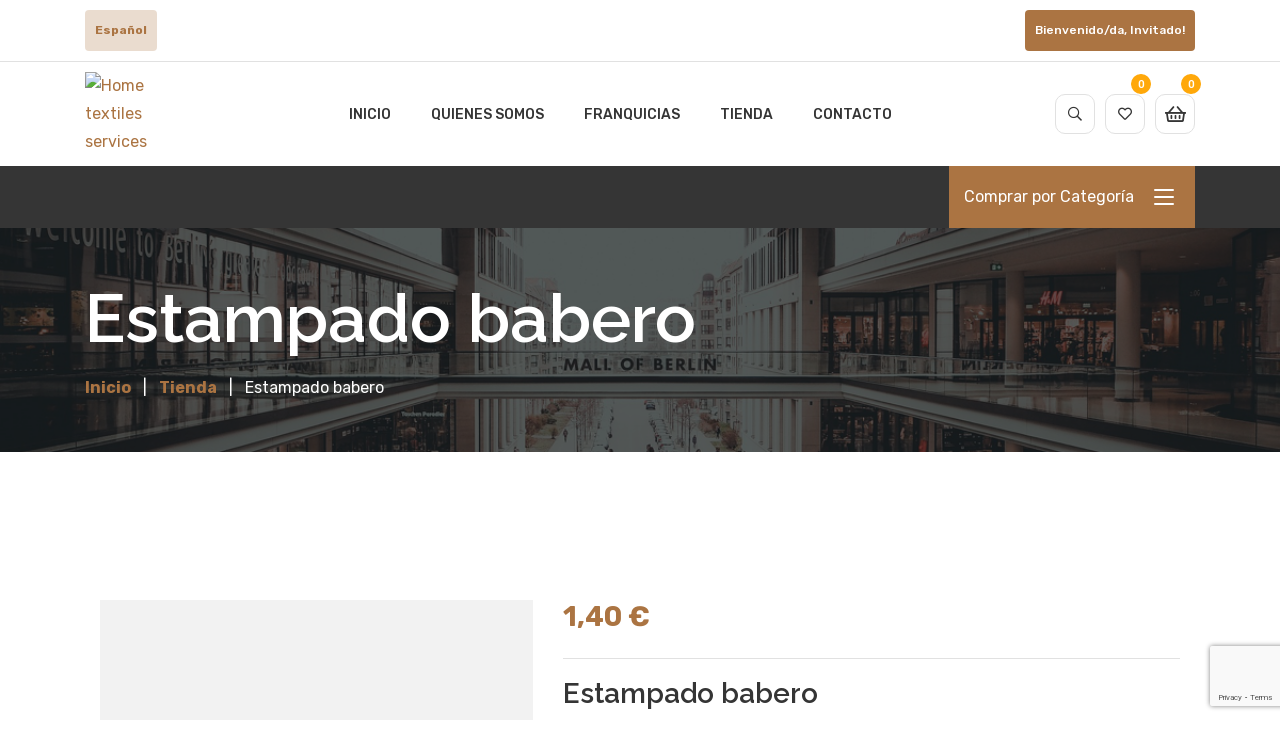

--- FILE ---
content_type: text/html; charset=UTF-8
request_url: https://tjserra.com/es/estampat-pitet
body_size: 28360
content:
<!DOCTYPE html>
<html lang="es">


<head>
    <title>    Tela estampado babero
</title>
        <meta charset="utf-8">
    <meta http-equiv="X-UA-Compatible" content="IE=edge">
    <meta name="csrf-token" content="FFvnzFU55EgBMBEJI2vFRajhhKbiYFJtLoW2iGrn">
    <meta http-equiv="content-language" content="es">
    <meta name="viewport" content="width=device-width, initial-scale=1, shrink-to-fit=no">

    <link rel="stylesheet" href="https://tjserra.com/themes/velocity/assets/css/bootstrap.min.css" media="none" onload="if(media!='all')media='all'">
<noscript><link rel="stylesheet" href="https://tjserra.com/themes/velocity/assets/css/bootstrap.min.css"></noscript>
    <style>
        .product-detail .seller-info {
            margin-bottom: 15px;
        }

        .seller-info .star-blue-icon {
            vertical-align: text-top;
        }
    </style>


<link rel="stylesheet" href="https://tjserra.com/vendor/webkul/marketplace_tablerate_shipping/assets/css/mptablerate.css">
<style>
    .icon {
        background-size: cover;
        display: inline-block;
    }

    progress {
        margin: 15px 0px 15px 34px;
        width: 70%;
        height: 15px;
    }

    .check-accent {
        width: 22px;
        height: 18px;
        background-image: url("../../packages/Webkul/Bulkupload/src/Resources/assets/images/check-accent.svg");
        float: left;
    }

    .icon-crossed {
        width: 18px;
        height: 15px;
        background-image: url("../../packages/Webkul/Bulkupload/src/Resources/assets/images/Icon-Crossed.svg");
    }

    .cross-accent {
        width: 22px;
        height: 18px;
        background-image: url("../../packages/Webkul/Bulkupload/src/Resources/assets/images/cross-accent.svg");
    }


    .finish-icon {
        width: 22px;
        height: 18px;
        background-image: url("../../packages/Webkul/Bulkupload/src/Resources/assets/images/finish.svg");

    }
</style>



<!-- Wootimber Template -->

<link rel="stylesheet" href="https://tjserra.com/themes/wootimber/assets/css/bootstrap-datepicker.min.css" media="none" onload="if(media!='all')media='all'">
<noscript><link rel="stylesheet" href="https://tjserra.com/themes/wootimber/assets/css/bootstrap-datepicker.min.css"></noscript>

<link rel="stylesheet" href="https://tjserra.com/themes/wootimber/assets/css/slick.css" media="none" onload="if(media!='all')media='all'">
<noscript><link rel="stylesheet" href="https://tjserra.com/themes/wootimber/assets/css/slick.css"></noscript>

<link rel="stylesheet" href="https://tjserra.com/themes/wootimber/assets/css/ion.rangeSlider.min.css" media="none" onload="if(media!='all')media='all'">
<noscript><link rel="stylesheet" href="https://tjserra.com/themes/wootimber/assets/css/ion.rangeSlider.min.css"></noscript>

<link rel="stylesheet" href="https://tjserra.com/themes/wootimber/assets/css/magnific-popup.css" media="none" onload="if(media!='all')media='all'">
<noscript><link rel="stylesheet" href="https://tjserra.com/themes/wootimber/assets/css/magnific-popup.css"></noscript>

<link rel="stylesheet" href="https://tjserra.com/themes/wootimber/assets/fonts/flaticon/flaticon.css" media="none" onload="if(media!='all')media='all'">
<noscript><link rel="stylesheet" href="https://tjserra.com/themes/wootimber/assets/fonts/flaticon/flaticon.css"></noscript>

<link rel="stylesheet" href="https://tjserra.com/themes/wootimber/assets/fonts/font-awesome.min.css" media="none" onload="if(media!='all')media='all'">
<noscript><link rel="stylesheet" href="https://tjserra.com/themes/wootimber/assets/fonts/font-awesome.min.css"></noscript>

<link rel="stylesheet" href="https://tjserra.com/themes/velocity/assets/css/rango-icons.css" media="none" onload="if(media!='all')media='all'">
<noscript><link rel="stylesheet" href="https://tjserra.com/themes/velocity/assets/css/rango-icons.css"></noscript>

<link rel="stylesheet" href="https://tjserra.com/themes/wootimber/assets/css/style.css" media="none" onload="if(media!='all')media='all'">
<noscript><link rel="stylesheet" href="https://tjserra.com/themes/wootimber/assets/css/style.css"></noscript>

<link rel="stylesheet" href="https://tjserra.com/themes/wootimber/assets/css/ecommerces/tjserra.css" media="none" onload="if(media!='all')media='all'">
<noscript><link rel="stylesheet" href="https://tjserra.com/themes/wootimber/assets/css/ecommerces/tjserra.css"></noscript>

<link rel="stylesheet" href="https://tjserra.com/cookieconsent/cookieconsent.css">
    <script src="https://tjserra.com/cookieconsent/cookieconsent.umd.js"></script>


    

    
    
        <script 
            type="text/plain"
            data-category="necessary">
            window.dataLayer = window.dataLayer || [];
            function gtag(){dataLayer.push(arguments);}

            gtag('consent', 'default', {
                ad_storage: 'denied',
                ad_user_data: 'denied',
                ad_personalization: 'denied',
                analytics_storage: 'denied',
                functionality_storage: 'denied',
                personalization_storage: 'denied',
                wait_for_update: 500
            });

            gtag('set', 'ads_data_redaction', true);
            gtag('set', 'url_passthrough', true);
        </script>

        <!-- Google Tag Manager -->
        <script type="text/plain"
            data-category="analytics">
            (function(w, d, s, l, i) {
                w[l] = w[l] || [];
                w[l].push({
                    'gtm.start': new Date().getTime(),
                    event: 'gtm.js'
                });
                var f = d.getElementsByTagName(s)[0],
                    j = d.createElement(s),
                    dl = l != 'dataLayer' ? '&l=' + l : '';
                j.async = true;
                j.src =
                    'https://www.googletagmanager.com/gtm.js?id=' + i + dl;
                f.parentNode.insertBefore(j, f);
            })(window, document, 'script', 'dataLayer', 'GTM-PCNPLHR');
        </script>
        <!-- End Google Tag Manager -->

        <script
            type="text/plain"
            data-category="analytics">

            gtag('js', new Date());
            gtag('config', 'GTM-PCNPLHR');

            gtag('consent', 'update', {
                ad_storage: 'granted',
                ad_user_data: 'granted',
                ad_personalization: 'granted',
                analytics_storage: 'granted',
                functionality_storage: 'granted',
                personalization_storage: 'granted',
            });
            console.log("gtag: analytics_storage=granted");
        </script>

        <script type="text/plain" data-category="analytics">
            setTimeout('gtag(\'event\',\'click\',{\'event_category\':\'NoBounce\',\'event_label\':\'10 segundos\'})', 10000);
            setTimeout('gtag(\'event\',\'click\',{\'event_category\':\'NoBounce\',\'event_label\':\'1 minuto\'})', 60000);
            setTimeout('gtag(\'event\',\'click\',{\'event_category\':\'NoBounce\',\'event_label\':\'2 minuto\'})', 120000);
            setTimeout('gtag(\'event\',\'click\',{\'event_category\':\'NoBounce\',\'event_label\':\'3 minuto\'})', 180000);
            setTimeout('gtag(\'event\',\'click\',{\'event_category\':\'NoBounce\',\'event_label\':\'4 minuto\'})', 240000);
            setTimeout('gtag(\'event\',\'click\',{\'event_category\':\'NoBounce\',\'event_label\':\'5 minuto\'})', 300000);
            setTimeout('gtag(\'event\',\'click\',{\'event_category\':\'NoBounce\',\'event_label\':\'6 minuto\'})', 360000);
        </script>
    

    <!-- moneder theme / copy from velocity -->

    
            <link rel="icon" sizes="16x16" href="https://moneder.shop/storage/channel/28/ukP9fThkFNe5O9kVbjydA3Kk1zcmUVZH4pGQo4Mg.jpg" />
    
    <script type="text/javascript" baseUrl="https://tjserra.com"
        src="https://tjserra.com/themes/velocity/assets/js/velocity.js"></script>

    <script type='text/javascript'
        src='https://platform-api.sharethis.com/js/sharethis.js#property=649006b49fbe9100124b53f3&product=sop'
        async='async'></script>


    
            
    <meta name="title" content="Tela estampado babero" />
    <meta name="description" content="Comprar online tela estampado"/>
    <meta name="keywords" content="Estampado babero"/>

    <meta name="twitter:card" content="Comprar online tela estampado" />
    <meta name="twitter:title" content="Tela estampado babero" />
    <meta name="twitter:site" content="https://tjserra.com/es/estampat-pitet" />
    <meta name="twitter:creator" content="0" />
    <meta name="twitter:image" content="https://tjserra.com/storage/product/93574/tplp7AkXbEm8tGZKbMEYc2AsRcdwWr9UGae1egS2.webp" />

    <meta property="og:url" content="https://tjserra.com/es/estampat-pitet" />
    <meta property="og:title" content="Tela estampado babero" />
    <meta property="og:description" content="Comprar online tela estampado" />
    <meta property="og:type" content="product">
    <meta property="og:locale" content="es">
    <meta property="og:image" content="https://tjserra.com/storage/product/93574/tplp7AkXbEm8tGZKbMEYc2AsRcdwWr9UGae1egS2.webp" /> 
    <meta property="og:site_name" content="Home textiles services">

    <script src="https://www.google.com/recaptcha/api.js?render=6Lfl0sIcAAAAAEuw1zLqbeEcKQKIQNCpCqxvqbVO"></script>

</head>

<body class="btn-style-8 btn-pill sidebar-style-1" >
            <!-- Google Tag Manager (noscript) -->
        <noscript><iframe
                src="https://www.googletagmanager.com/ns.html?id=GTM-PCNPLHR"height="0"
                width="0" style="display:none;visibility:hidden"></iframe></noscript>
        <!-- End Google Tag Manager (noscript) -->
    
    <style>
    .bg-oscuro {
        z-index: 9999;
        width: 100vw;
        height: 100vh;
        position: absolute;
    }
</style>
<div class="bg-oscuro" style="background-color:white !important;"></div>
<!--Section Start-->
<div class="sigma_preloader sigma_preloader-gear">
    <div class="sigma_preloader-inner">
        <div class="preloader-gear">
            <div class="preloader-gear-inner">
                <div>
                    <div>
                    </div>
                    <div>
                    </div>
                    <div>
                    </div>
                    <div>
                    </div>
                    <div>
                    </div>
                    <div>
                    </div>
                </div>
            </div>
        </div>
    </div>
</div>
<!--Section End-->    



    <div class="cookie-content">
            </div>

    
    <aside class="sigma_aside sigma_aside-desktop">
    <div class="sidebar">

        <ul class="sigma_aside-categories">
            <li
    key="0"
    id="category-891"
    class="category-content cursor-pointer"
    onMouseout="toggleSidebar('sidebar-level-1', event, 'mouseout')"
    onMouseover="toggleSidebar('sidebar-level-1', event, 'mouseover')">

    <a
        href="https://tjserra.com/es/tienda/cama"
        title="Cama"  
        alt="Cama"
        class="category unset ">

        <div
            class="category-icon"
            onMouseout="toggleSidebar('sidebar-level-1', event, 'mouseout')"
            onMouseover="toggleSidebar('sidebar-level-1', event, 'mouseover')">

                    </div>

        <span class="category-title">Cama</span>

            </a>

    </li>
<li
    key="1"
    id="category-889"
    class="category-content cursor-pointer"
    onMouseout="toggleSidebar('sidebar-level-2', event, 'mouseout')"
    onMouseover="toggleSidebar('sidebar-level-2', event, 'mouseover')">

    <a
        href="https://tjserra.com/es/tienda/decoracion"
        title="Decoración"  
        alt="Decoración"
        class="category unset ">

        <div
            class="category-icon"
            onMouseout="toggleSidebar('sidebar-level-2', event, 'mouseout')"
            onMouseover="toggleSidebar('sidebar-level-2', event, 'mouseover')">

                    </div>

        <span class="category-title">Decoración</span>

            </a>

    </li>
<li
    key="2"
    id="category-888"
    class="category-content cursor-pointer"
    onMouseout="toggleSidebar('sidebar-level-3', event, 'mouseout')"
    onMouseover="toggleSidebar('sidebar-level-3', event, 'mouseover')">

    <a
        href="https://tjserra.com/es/tienda/industrial"
        title="Industrial"  
        alt="Industrial"
        class="category unset ">

        <div
            class="category-icon"
            onMouseout="toggleSidebar('sidebar-level-3', event, 'mouseout')"
            onMouseover="toggleSidebar('sidebar-level-3', event, 'mouseover')">

                    </div>

        <span class="category-title">Industrial</span>

            </a>

    </li>
<li
    key="3"
    id="category-890"
    class="category-content cursor-pointer"
    onMouseout="toggleSidebar('sidebar-level-4', event, 'mouseout')"
    onMouseover="toggleSidebar('sidebar-level-4', event, 'mouseover')">

    <a
        href="https://tjserra.com/es/tienda/mesa"
        title="Mesa"  
        alt="Mesa"
        class="category unset ">

        <div
            class="category-icon"
            onMouseout="toggleSidebar('sidebar-level-4', event, 'mouseout')"
            onMouseover="toggleSidebar('sidebar-level-4', event, 'mouseover')">

                    </div>

        <span class="category-title">Mesa</span>

            </a>

    </li>
<li
    key="4"
    id="category-953"
    class="category-content cursor-pointer"
    onMouseout="toggleSidebar('sidebar-level-5', event, 'mouseout')"
    onMouseover="toggleSidebar('sidebar-level-5', event, 'mouseover')">

    <a
        href="https://tjserra.com/es/tienda/proteccion-cama"
        title="Protección cama"  
        alt="Protección cama"
        class="category unset ">

        <div
            class="category-icon"
            onMouseout="toggleSidebar('sidebar-level-5', event, 'mouseout')"
            onMouseover="toggleSidebar('sidebar-level-5', event, 'mouseover')">

                    </div>

        <span class="category-title">Protección cama</span>

            </a>

    </li>


        </ul>


      <!-- Recent Posts Widget -->
            
    </div>
  </aside>
  <div class="sigma_aside-overlay aside-trigger-right">
</div>
    <script type="text/x-template" id="cart-btn-template">
    <button
        type="button"
        id="mini-cart"
        @click="toggleMiniCart"
        :class="`btn btn-link disable-box-shadow ${itemCount == 0 ? 'cursor-not-allowed' : ''}`">

        <div class="mini-cart-content">
            <i class="material-icons-outlined text-down-3">shopping_cart</i>
            <span class="badge" v-text="itemCount" v-if="itemCount != 0"></span>
            <span id="minicart_text_header" class="fs18 fw6 cart-text">Carrito</span>
        </div>
        <div class="down-arrow-container">
            <span class="rango-arrow-down"></span>
        </div>
    </button>
</script>

<script type="text/x-template" id="close-btn-template">
    <button type="button" class="close disable-box-shadow">
        <span class="white-text fs20" @click="togglePopup">×</span>
    </button>
</script>

<script type="text/x-template" id="quantity-changer-template">
    <div :class="`quantity control-group ${errors.has(controlName) ? 'has-error' : ''}`">
        
        
        <div class="quantityMinMax">
            <span v-if="minQuantity && minQuantity > 1"><b>Metros mínimos de compra: </b>{{ minQuantity }}</span>
            <span v-if="maxQuantity"><b>Metros máximos de compra: </b>{{ maxQuantity }}</span>
        </div>

        <label class="label-style">Metros</label>
        <button type="button" class="sigma_btn sigma_btn_quantity" @click="decreaseQty()">-</button>

        <input
            v-model="qty"
            class="form-style quantity-input"
            :name="controlName"
            @change="changeValue()"
            :v-validate="validations"
            data-vv-as="&quot;Metros&quot;"
            />

        <button type="button" class="sigma_btn sigma_btn_quantity" @click="increaseQty()">+</button>

        <span class="control-error" v-if="errors.has(controlName)">{{ errors.first(controlName) }}</span>
        
    </div>
</script>

<script type="text/x-template" id="content-header-template">
    <header v-bind:class="{ mobile : isMobileView }" class="row velocity-divide-page vc-header header-shadow active">
        <div class="vc-small-screen container" v-if="isMobileView">
            <div class="row">
                <div class="col-6">
                    <div v-if="hamburger" class="nav-container scrollable">
                        <div class="wrapper" v-if="this.rootCategories">
                            <div class="greeting drawer-section fw6">
                                <i class="material-icons">perm_identity</i>
                                                                            <a class="unset" href="https://tjserra.com/es/cliente/acceso">
                                        Bienvenido, Invitado!
                                        </a>
                                    
                                                                        <i
                                        @click="closeDrawer()"
                                        class="material-icons pull-right text-dark">
                                        cancel
                                    </i>
                            </div>

                            
                                                                                                                                                                                                                        
                                                                                                                                                            
                            <ul type="none" class="category-wrapper">
                                <li v-for="(category, index) in $root.sharedRootCategories">
                                    <a class="unset" :href="`${$root.baseUrl}/${locale}/${category.url_path}`">
                                        <div class="category-logo">
                                            <img
                                                class="category-icon"
                                                v-if="category.category_icon_path"
                                                :src="`${$root.baseUrl}/storage/${category.category_icon_path}`" />
                                        </div>
                                        <span v-text="category.name"></span>
                                    </a>

                                    <i v-if="category.children.length > 0" class="rango-arrow-right" @click="toggleSubcategories(index, $event, category)"></i>
                                </li>
                            </ul>

                            <ul type="none" class="velocity-content" v-if="headerContent.length > 0">
                                <li :key="index" v-for="(content, index) in headerContent">
                                    <a
                                        class="unset"
                                        v-text="content.title"
                                        :href="`${$root.baseUrl}/${content.page_link}`">
                                    </a>
                                </li>
                            </ul>

                            
                            

                            <ul type="none" class="meta-wrapper">
                                <li>
                                                                            <div class="language-logo-wrapper">
                                                                                    </div>
                                        <span>Español</span>
                                    
                                    <i
                                        class="rango-arrow-right"
                                        @click="toggleMetaInfo('languages')">
                                    </i>
                                </li>

                                <li>
                                    <span>EUR</span>

                                    <i
                                        class="rango-arrow-right"
                                        @click="toggleMetaInfo('currencies')">
                                    </i>
                                </li>

                                <li>
                                    
                                                                            <a
                                            class="unset"
                                            href="https://tjserra.com/es/cliente/acceso">
                                            <span>Entrar</span>
                                        </a>
                                                                    </li>
                            </ul>
                        </div>

                        <div class="wrapper" v-else-if="subCategory">
                            <div class="drawer-section">
                                <i class="rango-arrow-left fs24 text-down-4" @click="toggleSubcategories('root')"></i>

                                <h4 class="display-inbl">{{ subCategory.name }}</h4>

                                <i class="material-icons pull-right text-dark" @click="closeDrawer()">
                                    cancel
                                </i>
                            </div>

                            <ul type="none">

                                <li>
                                    <a
                                        class="unset"
                                        :href="`${$root.baseUrl}/${locale}/${parent_category.url_path}?show_all_subcategories=1`">

                                        <div class="category-logo">
                                            <img
                                                class="category-icon"
                                                v-if="parent_category.category_icon_path"
                                                :src="`${$root.baseUrl}/storage/${parent_category.category_icon_path}`" />
                                        </div>
                                        <span>Todas</span>
                                    </a>
                                </li>

                                <li
                                    :key="index"
                                    v-for="(nestedSubCategory, index) in subCategory.children">

                                    <a
                                        class="unset"
                                        :href="`${$root.baseUrl}/${locale}/${nestedSubCategory.url_path}`">

                                        <div class="category-logo">
                                            <img
                                                class="category-icon"
                                                v-if="nestedSubCategory.category_icon_path"
                                                :src="`${$root.baseUrl}/storage/${nestedSubCategory.category_icon_path}`" />
                                        </div>
                                        <span>{{ nestedSubCategory.name }}</span>
                                    </a>

                                    <ul
                                        type="none"
                                        class="nested-category"
                                        v-if="nestedSubCategory.children && nestedSubCategory.children.length > 0">

                                        <li
                                            :key="`index-${Math.random()}`"
                                            v-for="(thirdLevelCategory, index) in nestedSubCategory.children">
                                            <a
                                                class="unset"
                                                :href="`${$root.baseUrl}/${locale}/${nestedSubCategory.url_path}`">

                                                <div class="category-logo">
                                                    <img
                                                        class="category-icon"
                                                        v-if="thirdLevelCategory.category_icon_path"
                                                        :src="`${$root.baseUrl}/storage/${thirdLevelCategory.category_icon_path}`" />
                                                </div>
                                                <span>{{ thirdLevelCategory.name }}</span>
                                            </a>
                                        </li>
                                    </ul>
                                </li>
                            </ul>
                        </div>

                        <div class="wrapper" v-else-if="languages">
                            <div class="drawer-section">
                                <i class="rango-arrow-left fs24 text-down-4" @click="toggleMetaInfo('languages')"></i>
                                <h4 class="display-inbl">Idiomas</h4>
                                <i class="material-icons pull-right text-dark" @click="closeDrawer()">cancel</i>
                            </div>

                            <ul type="none">
                                                                                                                                                                                                    <li>
                                        <a
                                            class="unset"

                                            
                                                                                            href="https://tjserra.com/ca/estampat-pitet"
                                            >

                                            <div class="category-logo">
                                                <img
                                                    class="category-icon"
                                                    src="https://tjserra.com/storage" />
                                            </div>

                                            <span>
                                                Català
                                            </span>
                                        </a>
                                    </li>
                                                                    <li>
                                        <a
                                            class="unset"

                                            
                                                                                            href="https://tjserra.com/es/estampat-pitet"
                                            >

                                            <div class="category-logo">
                                                <img
                                                    class="category-icon"
                                                    src="https://tjserra.com/storage" />
                                            </div>

                                            <span>
                                                Español
                                            </span>
                                        </a>
                                    </li>
                                                            </ul>
                        </div>

                        <div class="wrapper" v-else-if="currencies">
                            <div class="drawer-section">
                                <i class="rango-arrow-left fs24 text-down-4" @click="toggleMetaInfo('currencies')"></i>
                                <h4 class="display-inbl">Currencies</h4>
                                <i class="material-icons pull-right text-dark" @click="closeDrawer()">cancel</i>
                            </div>

                            <ul type="none">
                                                                    <li>
                                                                                    <a
                                                class="unset"
                                                href="?locale=EUR">
                                                <span>EUR</span>
                                            </a>
                                                                            </li>
                                                            </ul>
                        </div>
                    </div>

                    <div class="hamburger-wrapper" @click="toggleHamburger">
                        <i class="rango-toggle hamburger"></i>
                    </div>

                    <logo-component></logo-component>
                </div>

                <div class="right-vc-header col-6">
                    <a
                        class="compare-btn unset"
                        
                                                    href="https://tjserra.com/es/comparison"
                                                >

                        <div class="badge-container" v-if="compareCount > 0">
                            <span class="badge" v-text="compareCount"></span>
                        </div>
                        <i class="material-icons">compare_arrows</i>
                    </a>

                    <a class="wishlist-btn unset" href="https://tjserra.com/es/cliente/lista-deseos" 
                        title="Lista de deseos"
                        alt="Lista de deseos">
                        <div class="badge-container" v-if="wishlistCount > 0">
                            <span class="badge" v-text="wishlistCount"></span>
                        </div>
                        <i class="material-icons">favorite_border</i>
                    </a>

                    <!-- 

                    <a class="unset cursor-pointer" @click="openSearchBar">
                        <i class="material-icons">search</i>
                    </a>
                    
                    -->

                    
                    <a href="https://tjserra.com/es/verificar/cesta" class="unset">
                        <div class="badge-wrapper">
                            <span class="badge">0</span>
                        </div>
                        <i class="material-icons text-down-3">shopping_cart</i>
                    </a>
                </div>

                <searchbar-component></searchbar-component> <!-- v-if="isSearchbar" -->
            </div>
        </div>

        
        
        
        
        
        <div v-if="!isMobileView"
            @click="toggleSidebar('0', $event, 'click')"
            
            
            :class="`main-category fs16 unselectable fw6 ${($root.sharedRootCategories.length > 0) ? 'cursor-pointer' : 'cursor-not-allowed'} left`">

            <i class="rango-view-list text-down-4 align-vertical-top fs18">
            </i>
            <span
                class="pl5"
                v-text="heading"
                
                >
            </span>
        </div>

                    
        
        
        <div class="content-list right" v-if="!isMobileView">
            <ul type="none" class="no-margin">
                <li v-for="(content, index) in headerContent" :key="index"
                :class="activeClass(`${content['page_link']}`)">
                    <a
                        v-text="content.title"
                        :href="`${$root.baseUrl}/${content['page_link']}`"
                        v-if="(content['content_type'] == 'link' || content['content_type'] == 'category')"
                        :target="content['link_target'] ? '_blank' : '_self'">
                    </a>
                </li>
            </ul>
        </div>

                    
                
        
    </header>
</script>

<script type="text/javascript">
    (() => {
        Vue.component('content-header', {
            template: '#content-header-template',
            props: [
                'heading',
                'headerContent',
            ],

            data: function () {
                return {
                    'compareCount': 0,
                    'wishlistCount': 0,
                    'languages': false,
                    'hamburger': false,
                    'currencies': false,
                    'subCategory': null,
                    'parent_category': null,
                    'isSearchbar': false,
                    'rootCategories': true,
                    'isCustomer': 'false' == "true",
                    'isMobileView': this.$root.isMobile(),
                    'isDesktopView': this.$root.isDesktop(),
                    'isTabletView': this.$root.isTablet(),
                    'locale': 'es',
                    // 'currentLink': location.href,
                    'currentLink': location.href.substring(location.href.lastIndexOf("/")+1, location.href.length)
                    // 'currentLink': location.href.substring( location.href.split('/', 3).join('/').length, location.href.length),
                }
            },

            watch: {
                hamburger: function (value) {
                    if (value) {
                        document.body.classList.add('open-hamburger');
                    } else {
                        document.body.classList.remove('open-hamburger');
                    }
                },

                '$root.headerItemsCount': function () {
                    this.updateHeaderItemsCount();
                }
            },

            created: function () {
                this.updateHeaderItemsCount();
            },

            methods: {
                openSearchBar: function () {
                    this.isSearchbar = !this.isSearchbar;

                    let footer = $('.footer');
                    let homeContent = $('#home-right-bar-container');

                    if (this.isSearchbar) {
                        footer[0].style.opacity = '.3';
                        homeContent[0].style.opacity = '.3';
                    } else {
                        footer[0].style.opacity = '1';
                        homeContent[0].style.opacity = '1';
                    }
                },

                toggleHamburger: function () {
                    this.hamburger = !this.hamburger;
                },

                closeDrawer: function() {
                    $('.nav-container').hide();

                    this.toggleHamburger();
                    this.rootCategories = true;
                },

                toggleSubcategories: function (index, event, category) {
                    if (index == "root") {
                        this.rootCategories = true;
                        this.subCategory = false;
                        this.parent_category = null;
                    } else {
                        event.preventDefault();

                        let categories = this.$root.sharedRootCategories;
                        this.rootCategories = false;
                        this.parent_category = category;
                        this.subCategory = categories[index];
                    }
                },

                toggleMetaInfo: function (metaKey) {
                    this.rootCategories = ! this.rootCategories;
                    
                    this[metaKey] = !this[metaKey];
                },

                updateHeaderItemsCount: function () {
                    if (! this.isCustomer) {
                        let comparedItems = this.getStorageValue('compared_product');
                        let wishlistedItems = this.getStorageValue('wishlist_product');

                        if (wishlistedItems) {
                            this.wishlistCount = wishlistedItems.length;
                        }

                        if (comparedItems) {
                            this.compareCount = comparedItems.length;
                        }
                    } else {
                        this.$http.get(`${this.$root.baseUrl}/items-count`)
                            .then(response => {
                                this.compareCount = response.data.compareProductsCount;
                                this.wishlistCount = response.data.wishlistedProductsCount;
                            })
                            .catch(exception => {
                                console.log(this.__('error.something_went_wrong'));
                            });
                    }
                },
                activeClass(segment) {
                    segment = segment.substring(segment.lastIndexOf("/")+1, segment.length);
                    return segment == this.currentLink ? 'active-selected-link' : ''
                },
            },
        });
    })()
</script>
<script type="text/x-template" id="logo-template">
    <a
        :class="`left ${addClass}`"
        href="https://tjserra.com/es">

                    <img class="logo" src="https://moneder.shop/storage/channel/28/jFBW1aQdnHR7GpLHD8BnSfhM2Mfurxkn8JqLENKW.png" alt="Home textiles services" title="Home textiles services"/>
            </a>
</script>

<script type="text/x-template" id="searchbar-template">
    <div class="widget widget-search mb-5">
        <h5 class="widget-title">Búsqueda de productos</h5>
        <form
            method="GET"
            role="search"
            id="search-form"
            action="https://tjserra.com/es/busqueda-categories">

            <select class="control styled-select mb-3" name="category" @change="focusInput($event)">
                <option value="">
                    Categorias (Todas)
                </option>

                <template v-for="(category, index) in categories">
                    <option
                        :key="index"
                        selected="selected"
                        :value="category.id"
                        v-if="(category.id == searchedQuery.category)">
                        {{ category.name }}
                    </option>

                    <option :key="index" :value="category.id" v-else>
                        {{ category.name }}
                    </option>
                </template>
            </select>
                        
            <input
                required
                size="50"
                name="term"
                type="search"
                class="form-control"
                :value="searchedQuery.term ? searchedQuery.term.split('+').join(' ') : ''"
                placeholder="Buscar productos" />

            <button class="btn-block mt-4" type="submit">
                <i class="fal fa-search mr-0"></i>
            </button>     
        </form>
    </div>
</script>

<script type="text/x-template" id="sidebar-categories-template">
    <div class="wrapper" v-if="rootCategories">
        Hello World
    </div>

    <div class="wrapper" v-else-if="subCategory">
        Hello World 2
    </div>
</script>

<script type="text/javascript">
    (() => {
        Vue.component('cart-btn', {
            template: '#cart-btn-template',

            props: ['itemCount'],

            methods: {
                toggleMiniCart: function () {
                    let modal = $('#cart-modal-content')[0];
                    if (modal)
                        modal.classList.toggle('hide');

                    let accountModal = $('.account-modal')[0];
                    if (accountModal)
                        accountModal.classList.add('hide');

                    event.stopPropagation();
                }
            }
        });

        Vue.component('close-btn', {
            template: '#close-btn-template',

            methods: {
                togglePopup: function () {
                    $('#cart-modal-content').hide();
                }
            }
        });

        Vue.component('quantity-changer', {
            template: '#quantity-changer-template',
            inject: ['$validator'],
            props: {
                controlName: {
                    type: String,
                    default: 'quantity'
                },

                quantity: {
                    type: [Number, String],
                    default: 1
                },

                minQuantity: {
                    type: [Number, String],
                    default: 1
                },

                maxQuantity: {
                    type: [Number, String],
                    default: null
                },

                validations: {
                    type: String,
                    default: 'required|numeric|min_value:1'
                }
            },

            data: function() {
                return {
                    qty: this.quantity
                }
            },

            watch: {
                quantity: function (val) {
                    this.qty = val;

                    this.$emit('onQtyUpdated', this.qty)
                }
            },

            methods: {
                decreaseQty: function() {
                    if (parseInt(this.qty) > parseInt(this.minQuantity))
                        this.qty = parseInt(this.qty) - 1;

                    this.$emit('onQtyUpdated', this.qty)
                },

                changeValue: function () {
                    if (parseInt(this.qty) < parseInt(this.minQuantity))
                        this.qty = parseInt(this.minQuantity);
                    
                    if(parseInt(this.maxQuantity)){
                        if(parseInt(this.qty) > parseInt(this.maxQuantity)) {
                            this.qty = parseInt(this.maxQuantity);
                        }
                    }

                    this.$emit('onQtyUpdated', this.qty)
                },

                increaseQty: function() {
                    if(parseInt(this.maxQuantity)){
                        if(parseInt(this.qty) < parseInt(this.maxQuantity)) {
                            this.qty = parseInt(this.qty) + 1;
                        }
                    } else {
                        this.qty = parseInt(this.qty) + 1;
                    }

                    this.$emit('onQtyUpdated', this.qty)
                }
            }
        });

        Vue.component('logo-component', {
            template: '#logo-template',
            props: ['addClass'],
        });

        Vue.component('searchbar-component', {
            template: '#searchbar-template',
            data: function () {
                return {
                    compareCount: 0,
                    wishlistCount: 0,
                    categories: [{"id":891,"company_id":"28","origin_company_id":null,"origin_company_category_id":null,"position":"1","image":null,"status":"1","_lft":"3","_rgt":"4","parent_id":"895","created_at":"2022-12-21 10:22:13","updated_at":"2022-12-28 12:34:29","display_mode":"products_only","category_icon_path":null,"visible_view_product":"1","show_in_our_categories_home":"0","video":null,"product_quantities_visibles":"13","name":"Cama","description":"","slug":"cama","url_path":"tienda\/cama","meta_title":"Compra de productos textiles de cama","meta_description":"Ecommerce TjSerra compra de productos textiles de cama","meta_keywords":"Cama","translations":[{"id":2545,"name":"Cama","slug":"cama","description":"","meta_title":"Compra de productos textiles de cama","meta_description":"Ecommerce TjSerra compra de productos textiles de cama","meta_keywords":"Cama","category_id":"891","locale":"es","company_id":"28","origin_company_id":null,"locale_id":"81","url_path":"tienda\/cama"},{"id":2546,"name":"Llit","slug":"llit","description":"","meta_title":"Compra de productes t\u00e8xtils de llit","meta_description":"Ecommerce TjSerra compra de productes t\u00e8xtils de llit","meta_keywords":"Llit","category_id":"891","locale":"ca","company_id":"28","origin_company_id":null,"locale_id":"80","url_path":"botiga\/llit"}],"children":[]},{"id":889,"company_id":"28","origin_company_id":null,"origin_company_category_id":null,"position":"1","image":null,"status":"1","_lft":"7","_rgt":"8","parent_id":"895","created_at":"2022-12-21 10:21:12","updated_at":"2022-12-28 12:35:00","display_mode":"products_only","category_icon_path":null,"visible_view_product":"1","show_in_our_categories_home":"0","video":null,"product_quantities_visibles":"28","name":"Decoraci\u00f3n","description":"","slug":"decoracion","url_path":"tienda\/decoracion","meta_title":"Compra de productos textiles de decoraci\u00f3n","meta_description":"Ecommerce TjSerra compra de productos textiles de decoraci\u00f3n","meta_keywords":"Decoraci\u00f3n","translations":[{"id":2542,"name":"Decoraci\u00f3","slug":"decoracio","description":"","meta_title":"Compra de productes t\u00e8xtils de decoraci\u00f3","meta_description":"Ecommerce TjSerra compra de productes t\u00e8xtils de decoraci\u00f3","meta_keywords":"Decoraci\u00f3","category_id":"889","locale":"ca","company_id":"28","origin_company_id":null,"locale_id":"80","url_path":"botiga\/decoracio"},{"id":2541,"name":"Decoraci\u00f3n","slug":"decoracion","description":"","meta_title":"Compra de productos textiles de decoraci\u00f3n","meta_description":"Ecommerce TjSerra compra de productos textiles de decoraci\u00f3n","meta_keywords":"Decoraci\u00f3n","category_id":"889","locale":"es","company_id":"28","origin_company_id":null,"locale_id":"81","url_path":"tienda\/decoracion"}],"children":[]},{"id":888,"company_id":"28","origin_company_id":null,"origin_company_category_id":null,"position":"1","image":null,"status":"1","_lft":"9","_rgt":"10","parent_id":"895","created_at":"2022-12-21 10:20:43","updated_at":"2022-12-28 12:35:08","display_mode":"products_only","category_icon_path":null,"visible_view_product":"1","show_in_our_categories_home":"0","video":null,"product_quantities_visibles":"12","name":"Industrial","description":"","slug":"industrial","url_path":"tienda\/industrial","meta_title":"Compra de productos textiles industriales","meta_description":"Ecommerce TjSerra Compra de productos textiles industriales","meta_keywords":"Industrial","translations":[{"id":2540,"name":"Industrial","slug":"industrial","description":"","meta_title":"Compra de productes t\u00e8xtils Industrials","meta_description":"Ecommerce TjSerra compra de productes t\u00e8xtils industrials","meta_keywords":"Industrial","category_id":"888","locale":"ca","company_id":"28","origin_company_id":null,"locale_id":"80","url_path":"botiga\/industrial"},{"id":2539,"name":"Industrial","slug":"industrial","description":"","meta_title":"Compra de productos textiles industriales","meta_description":"Ecommerce TjSerra Compra de productos textiles industriales","meta_keywords":"Industrial","category_id":"888","locale":"es","company_id":"28","origin_company_id":null,"locale_id":"81","url_path":"tienda\/industrial"}],"children":[]},{"id":890,"company_id":"28","origin_company_id":null,"origin_company_category_id":null,"position":"1","image":null,"status":"1","_lft":"5","_rgt":"6","parent_id":"895","created_at":"2022-12-21 10:21:40","updated_at":"2022-12-28 12:34:53","display_mode":"products_only","category_icon_path":null,"visible_view_product":"1","show_in_our_categories_home":"0","video":null,"product_quantities_visibles":"2","name":"Mesa","description":"","slug":"mesa","url_path":"tienda\/mesa","meta_title":"Compra de productos textiles de mesa","meta_description":"Ecommerce TjSerra compra de productos textiles de mesa","meta_keywords":"Mesa","translations":[{"id":2543,"name":"Mesa","slug":"mesa","description":"","meta_title":"Compra de productos textiles de mesa","meta_description":"Ecommerce TjSerra compra de productos textiles de mesa","meta_keywords":"Mesa","category_id":"890","locale":"es","company_id":"28","origin_company_id":null,"locale_id":"81","url_path":"tienda\/mesa"},{"id":2544,"name":"Taula","slug":"taula","description":"","meta_title":"Compra de productes t\u00e8xtils de taula","meta_description":"Ecommerce TjSerra compra de productes t\u00e8xtils de taula","meta_keywords":"Taula","category_id":"890","locale":"ca","company_id":"28","origin_company_id":null,"locale_id":"80","url_path":"botiga\/taula"}],"children":[]},{"id":953,"company_id":"28","origin_company_id":null,"origin_company_category_id":null,"position":"1","image":null,"status":"1","_lft":"13","_rgt":"14","parent_id":"895","created_at":"2023-02-14 09:26:11","updated_at":"2023-02-14 09:26:11","display_mode":"products_only","category_icon_path":null,"visible_view_product":"1","show_in_our_categories_home":"0","video":null,"product_quantities_visibles":"1","name":"Protecci\u00f3n cama","description":"","slug":"proteccion-cama","url_path":"tienda\/proteccion-cama","meta_title":"Compra de productos textiles de protecci\u00f3n cama","meta_description":"Ecommerce TjSerra compra de productos textiles de protecci\u00f3n cama","meta_keywords":"Protecci\u00f3n cama","translations":[{"id":2614,"name":"Protecci\u00f3 llit","slug":"proteccio-llit","description":"","meta_title":"Compra de productes t\u00e8xtils de protecci\u00f3 de llit","meta_description":"Ecommerce TjSerra compra de productes t\u00e8xtils de protecci\u00f3 de llit","meta_keywords":"Protecci\u00f3 llit","category_id":"953","locale":"ca","company_id":"28","origin_company_id":null,"locale_id":"80","url_path":"botiga\/proteccio-llit"},{"id":2613,"name":"Protecci\u00f3n cama","slug":"proteccion-cama","description":"","meta_title":"Compra de productos textiles de protecci\u00f3n cama","meta_description":"Ecommerce TjSerra compra de productos textiles de protecci\u00f3n cama","meta_keywords":"Protecci\u00f3n cama","category_id":"953","locale":"es","company_id":"28","origin_company_id":null,"locale_id":"81","url_path":"tienda\/proteccion-cama"}],"children":[]}],
                    searchedQuery: [],
                    isCustomer: 'false' == "true",
                }
            },

            watch: {
                '$root.headerItemsCount': function () {
                    this.updateHeaderItemsCount();
                }
            },

            created: function () {
                let searchedItem = window.location.search.replace("?", "");
                searchedItem = searchedItem.split('&');

                let updatedSearchedCollection = {};

                searchedItem.forEach(item => {
                    let splitedItem = item.split('=');
                    updatedSearchedCollection[splitedItem[0]] = splitedItem[1];
                });

                this.searchedQuery = updatedSearchedCollection;

                this.updateHeaderItemsCount();
            },

            methods: {
                'focusInput': function (event) {
                    $(event.target.parentElement.parentElement).find('input').focus();
                },

                'updateHeaderItemsCount': function () {
                    if (! this.isCustomer) {
                        let comparedItems = this.getStorageValue('compared_product');
                        let wishlistedItems = this.getStorageValue('wishlist_product');

                        if (wishlistedItems) {
                            this.wishlistCount = wishlistedItems.length;
                        }

                        if (comparedItems) {
                            this.compareCount = comparedItems.length;
                        }
                    } else {
                        this.$http.get(`${this.$root.baseUrl}/items-count`)
                            .then(response => {
                                this.compareCount = response.data.compareProductsCount;
                                this.wishlistCount = response.data.wishlistedProductsCount;
                            })
                            .catch(exception => {
                                console.log(this.__('error.something_went_wrong'));
                            });
                    }
                }
            }
        });
    })()
</script>
    <div id="app">

        <product-quick-view v-if="$root.quickView"></product-quick-view>

        <div class="main-container-wrapper">

            
                

                <!--Wootimber Header-->

    <aside class="sigma_aside">
        <div class="sigma_close aside-trigger">
            <span></span>
            <span></span>
        </div>
        <div class="sigma_logo-wrapper">
            <a class="sigma_logo" href="https://tjserra.com/es">
                                    <img src="https://moneder.shop/storage/channel/28/jFBW1aQdnHR7GpLHD8BnSfhM2Mfurxkn8JqLENKW.png" alt="Home textiles services" title="Home textiles services" width="130" height="auto" loading="lazy" />
                            </a>
        </div>
        
        <div class="navbar-nav" >
            <ul type="none" class="no-margin navbar-nav">
                
                                <li class="menu-item ">
                    <a class="unset" title="Cama" alt="Cama" href="https://tjserra.com/es/tienda/cama">
                        
                                                <span>Cama</span>
                    </a>

                                    </li>
                                <li class="menu-item ">
                    <a class="unset" title="Decoración" alt="Decoración" href="https://tjserra.com/es/tienda/decoracion">
                        
                                                <span>Decoración</span>
                    </a>

                                    </li>
                                <li class="menu-item ">
                    <a class="unset" title="Industrial" alt="Industrial" href="https://tjserra.com/es/tienda/industrial">
                        
                                                <span>Industrial</span>
                    </a>

                                    </li>
                                <li class="menu-item ">
                    <a class="unset" title="Mesa" alt="Mesa" href="https://tjserra.com/es/tienda/mesa">
                        
                                                <span>Mesa</span>
                    </a>

                                    </li>
                                <li class="menu-item ">
                    <a class="unset" title="Protección cama" alt="Protección cama" href="https://tjserra.com/es/tienda/proteccion-cama">
                        
                                                <span>Protección cama</span>
                    </a>

                                    </li>
                
                                <hr class="hr-menu">
                
                                    
                    
                        
                        <li class="menu-item ">
                            <a 
                                href="https://tjserra.com/es"
                                title="Inicio"
                                alt="Inicio"
                                target="_self">
                                Inicio
                            </a>
                        </li>

                        
                                                        
                    
                        
                        <li class="menu-item ">
                            <a 
                                href="https://tjserra.com/es/pagina/sobre-nosotros"
                                title="Quienes somos"
                                alt="Quienes somos"
                                target="_self">
                                Quienes somos
                            </a>
                        </li>

                        
                                                        
                    
                        
                        <li class="menu-item menu-item-has-children ">
                            <a 
                                href="https://tjserra.com/es/pagina/tj-serra-home"
                                title="Franquicias"
                                alt="Franquicias"
                                target="_self">
                                Franquicias
                            </a>

                            <ul class="sub-menu">
                                <li class="menu-item">
                                    <a 
                                        href="https://tjserra.com/es/pagina/tj-serra-home"
                                        title="Franquicias"
                                        alt="Franquicias"
                                        target="_self">
                                        <span class="pl-2">Franquicias</span>
                                    </a>
                                </li>

                                
                                <li class="menu-item">
                                    <a 
                                        href="https://tjserra.com/es/pagina/tj-serra-home"
                                        title="TJ Serra Home"
                                        alt="TJ Serra Home"
                                        target="_self">
                                        <span class="pl-2">TJ Serra Home</span>
                                    </a>
                                </li>

                                
                                <li class="menu-item">
                                    <a 
                                        href="https://tjserra.com/es/pagina/tj-serra-contract"
                                        title="TJ Serra Contract"
                                        alt="TJ Serra Contract"
                                        target="_self">
                                        <span class="pl-2">TJ Serra Contract</span>
                                    </a>
                                </li>

                                
                                <li class="menu-item">
                                    <a 
                                        href="https://tjserra.com/es/pagina/tj-serra-fabric"
                                        title="TJ Serra Fabric Outlet"
                                        alt="TJ Serra Fabric Outlet"
                                        target="_self">
                                        <span class="pl-2">TJ Serra Fabric Outlet</span>
                                    </a>
                                </li>

                                                            </ul>


                        </li>

                        
                                                        
                    
                        
                        <li class="menu-item ">
                            <a 
                                href="https://tjserra.com/es/tienda"
                                title="Tienda"
                                alt="Tienda"
                                target="_self">
                                Tienda
                            </a>
                        </li>

                        
                                                        
                    
                        
                        <li class="menu-item ">
                            <a 
                                href="https://tjserra.com/es/contacto"
                                title="Contacto"
                                alt="Contacto"
                                target="_self">
                                Contacto
                            </a>
                        </li>

                        
                                    
                <hr class="hr-menu">

                <li class="menu-item menu-item-has-children">
                    <a href="#">
            Bienvenido/da, Invitado!
    
    </a>
               

    <ul class="sub-menu">
        <li class="menu-item">
            <a href="https://tjserra.com/es/cliente/acceso">
                Entrar
            </a>
        </li>

        <li class="menu-item">
            <a href="https://tjserra.com/es/cliente/registrarse">
                Regístrate
            </a>
        </li>
    </ul>

            

                </li>
                <li class="menu-item menu-item-has-children">
        <a href="#">
                                <span>Español</span>
        </a>
        <ul class="sub-menu">
                            <li class="menu-item">
                                                    <a href="https://tjserra.com/ca/estampat-pitet" >
                                Català</a>
                                        </li>                
                            <li class="menu-item">
                                                    <a href="https://tjserra.com/es/estampat-pitet" selected>
                                Español</a>
                                        </li>                
                    </ul>
    </li>









            </ul>

            <ul type="none" class="no-margin navbar-nav">

                
            </ul>
        </div>

    </aside>
    <div class="sigma_aside-overlay aside-trigger"></div>
    <header class="sigma_header style-1 can-sticky">
                    <div class="sigma_header-top">
                <div class="container">
                    <div class="sigma_header-top-inner">
                        <div class="sigma_header-top-contacts">
                            <ul class="sigma_header-top-nav">
                                <li class="menu-item menu-item-has-children">
        <a href="#">
                                <span>Español</span>
        </a>
        <ul class="sub-menu">
                            <li class="menu-item">
                                                    <a href="https://tjserra.com/ca/estampat-pitet" >
                                Català</a>
                                        </li>                
                            <li class="menu-item">
                                                    <a href="https://tjserra.com/es/estampat-pitet" selected>
                                Español</a>
                                        </li>                
                    </ul>
    </li>








                            </ul>
                        </div>
                        <ul class="sigma_header-top-nav sigma_header-top-cta">
                            <li class="menu-item-has-children">
                                <a href="#">
            Bienvenido/da, Invitado!
    
    </a>
               

    <ul class="sub-menu">
        <li class="menu-item">
            <a href="https://tjserra.com/es/cliente/acceso">
                Entrar
            </a>
        </li>

        <li class="menu-item">
            <a href="https://tjserra.com/es/cliente/registrarse">
                Regístrate
            </a>
        </li>
    </ul>

            

                            </li>
                        </ul>
                    </div>
                </div>
            </div>
                <div class="sigma_header-middle">
            <div class="container">
                <div class="navbar">
                    <div class="sigma_logo-wrapper">
                        <a class="sigma_logo" href="https://tjserra.com/es">
                                                            <img loading="lazy" width="130" height="auto" src="https://moneder.shop/storage/channel/28/jFBW1aQdnHR7GpLHD8BnSfhM2Mfurxkn8JqLENKW.png" alt="Home textiles services" title="Home textiles services"/>
                                                    </a>
                    </div>

                    <div class="content-list right" >
                        <ul type="none" class="no-margin navbar-nav">
                                                            
                                
                                <li class="menu-item  ">
                                                                        <a 
                                        href="https://tjserra.com/es"
                                        title="Inicio"
                                        alt="Inicio"
                                        target="_self">
                                        Inicio
                                    </a>
                                                                    </li>
                                                                                            
                                
                                <li class="menu-item  ">
                                                                        <a 
                                        href="https://tjserra.com/es/pagina/sobre-nosotros"
                                        title="Quienes somos"
                                        alt="Quienes somos"
                                        target="_self">
                                        Quienes somos
                                    </a>
                                                                    </li>
                                                                                            
                                                                <li class="menu-item menu-item-has-children  ">
                                                                        <a 
                                        href="https://tjserra.com/es/pagina/tj-serra-home"
                                        title="Franquicias"
                                        alt="Franquicias"
                                        target="_self">
                                        Franquicias
                                    </a>
                                    
                                    <ul class="sub-menu">
                                
                                                                                <li class="menu-item  ">
                                            <a 
                                                href="https://tjserra.com/es/pagina/tj-serra-home"
                                                title="TJ Serra Home"
                                                alt="TJ Serra Home"
                                                target="_self">
                                                TJ Serra Home
                                            </a>
                                        </li>
                                                                                <li class="menu-item  ">
                                            <a 
                                                href="https://tjserra.com/es/pagina/tj-serra-contract"
                                                title="TJ Serra Contract"
                                                alt="TJ Serra Contract"
                                                target="_self">
                                                TJ Serra Contract
                                            </a>
                                        </li>
                                                                                <li class="menu-item  ">
                                            <a 
                                                href="https://tjserra.com/es/pagina/tj-serra-fabric"
                                                title="TJ Serra Fabric Outlet"
                                                alt="TJ Serra Fabric Outlet"
                                                target="_self">
                                                TJ Serra Fabric Outlet
                                            </a>
                                        </li>
                                        
                                    </ul>
                                </li>

                                                                                            
                                
                                <li class="menu-item  ">
                                                                        <a 
                                        href="https://tjserra.com/es/tienda"
                                        title="Tienda"
                                        alt="Tienda"
                                        target="_self">
                                        Tienda
                                    </a>
                                                                    </li>
                                                                                            
                                
                                <li class="menu-item  ">
                                                                        <a 
                                        href="https://tjserra.com/es/contacto"
                                        title="Contacto"
                                        alt="Contacto"
                                        target="_self">
                                        Contacto
                                    </a>
                                                                    </li>
                                                                                    </ul>
                    </div>


                    
                    <div class="sigma_header-controls style-1">
                        <ul class="sigma_header-controls-inner">
                            <li class="search-trigger header-controls-item d-sm-block">
                              <a class="sigma_header-control-search" title="Search" href="#">
                                <i class="far fa-search"></i>
                              </a>
                            </li>
                            
                            <li class="header-controls-item">
                                <a class="wishlist" title="Lista de deseos" href="https://tjserra.com/es/lista-deseos">
                                    
                                    <badge-wishlist-count></badge-wishlist-count>

                                    <span hidden>Lista de deseos</span>
                                    <i alt="Lista de deseos" class="far fa-heart"></i>
                                </a>
                                
                            </li>

                            <li class="cart-trigger header-controls-item d-sm-block">

                                <mini-cart-wootimber
        view-cart="https://tjserra.com/es/verificar/cesta"
        cart-text="Ver Cesta"
        cart-title="Cesta de la compra"
        checkout-text="Hacer pedido"
        checkout-url="https://tjserra.com/es/verificar/primer-paso"
        subtotal-text="Total parcial">
    </mini-cart-wootimber>
    

                            </li>
                            
                            
                            
                            <li class="aside-toggle aside-trigger">
                                <span></span>
                                <span></span>
                                <span></span>
                            </li>
                        </ul>
                    </div>
                </div>
            </div>
        </div>
        <div class="sigma_header-bottom">
            <div class="container">
              <div class="sigma_header-bottom-inner">
                <ul class="navbar-nav">
                </ul>
                <div class="aside-toggle aside-trigger-right desktop-toggler">
                    <span></span>
                    <span></span>
                    <span></span>
                    <div class="aside-toggle-text">
                        Comprar por Categoría
                    </div>
                </div>
              </div>
            </div>
        </div>


    </header>
    <div class="search-form-wrapper">
        <div class="search-trigger sigma_close">
            <span></span>
            <span></span>
        </div>
        <form
            class="search-form"
            method="GET"
            role="search"
            id="search-form"
            action="https://tjserra.com/es/busqueda-categories">
            <input type="hidden" name="category" value="">
            <input
                required
                size="50"
                name="term"
                type="search"
                id="search_input_popup"
                value=""
                placeholder="Buscar productos" />
            <button type="submit" class="search-btn">
                <i class="fal fa-search m-0"></i>
            </button>
        </form>
    </div>
<!--End Wootimber header-->














                

                <div class="main-content-wrapper w-100 no-padding">
                    <div class="">
                        <div class="remove-padding-margin">

                            <div class="w-100 no-padding content" id="home-right-bar-container">

                                <div class="container-right no-margin w-100">

                                    

                                    
    

    
    <!--Section Start-->
    <div class="sigma_subheader style-11 bg-cover bg-center dark-overlay"
        style="background-image: url(https://tjserra.com/themes/wootimber/assets/images/header-img.png)">
        <div class="container">
            <div class="sigma_subheader-inner">
                <h1>Estampado babero</h1>
            </div>
            <ol class="breadcrumb">
                <li class="breadcrumb-item">
                    <a class="btn-link" href="https://tjserra.com/es">Inicio</a>
                </li>
                
                    
                    <li class="breadcrumb-item"><a href="https://tjserra.com/es/tienda">Tienda <span> </span></a></li>
                                <li class="breadcrumb-item active" aria-current="page">Estampado babero</li>
            </ol>
        </div>
    </div>
    <!--Section End-->




                                    
                                </div>

                            </div>
                        </div>
                    </div>

                </div>
            
            <div class="container">

                

                    
        <!-- Product Content Start -->
        <div class="section sigma_product-single">
            <div class="container">
                <product-view>
                    <div class="row mt-5">
                        <input type="hidden" name="_token" value="FFvnzFU55EgBMBEJI2vFRajhhKbiYFJtLoW2iGrn">                        <input type="hidden" name="product_id" value="93574">

                        <!-- Product Gallery -->
                        <div class="col-lg-5 col-md-6">
                            <div class="sigma_product-single-thumb mb-lg-30">
                                <div class="slider">
                                                                            <img
                                            src="https://tjserra.com/storage/product/93574/tplp7AkXbEm8tGZKbMEYc2AsRcdwWr9UGae1egS2.webp"
                                            alt="Estampado babero"
                                            title="Estampado babero"
                                            :onerror="`this.src='${this.$root.baseUrl}/vendor/webkul/ui/assets/images/product/large-product-placeholder.png'`" />
                                                                            <img
                                            src="https://tjserra.com/storage/product/93574/MvXqtqIlQgEaGxXQqYUOT509fnzRfKDAn0oVWxHq.webp"
                                            alt="Estampado babero"
                                            title="Estampado babero"
                                            :onerror="`this.src='${this.$root.baseUrl}/vendor/webkul/ui/assets/images/product/large-product-placeholder.png'`" />
                                                                    </div>
                                <div class="slider-nav">
                                                                            <img
                                            src="https://tjserra.com/storage/product/93574/tplp7AkXbEm8tGZKbMEYc2AsRcdwWr9UGae1egS2.webp"
                                            alt="Estampado babero"
                                            title="Estampado babero"
                                            :onerror="`this.src='${this.$root.baseUrl}/vendor/webkul/ui/assets/images/product/large-product-placeholder.png'`" />
                                                                            <img
                                            src="https://tjserra.com/storage/product/93574/MvXqtqIlQgEaGxXQqYUOT509fnzRfKDAn0oVWxHq.webp"
                                            alt="Estampado babero"
                                            title="Estampado babero"
                                            :onerror="`this.src='${this.$root.baseUrl}/vendor/webkul/ui/assets/images/product/large-product-placeholder.png'`" />
                                                                    </div>
                            </div>
                        </div>

                        <!-- Right Section -->
                        <div class="col-lg-7 col-md-6">

                            <!-- Product Info Section -->
                            <div class="sigma_product-single-content">
                                <div class="sigma_product-price">
                                    <span class="final-price">1,40 €</span>




                                    
                                </div>
                                <div class="sigma_rating-wrapper">
                                                                    </div>
                                <hr>
                                <div>
                                    <h4>Estampado babero</h4>
                                </div>

                                
                                
                                                                    <div class="sigma_media-content-no-uppercase">
                                        <p><span style="font-size: 10pt; font-family: Arial;" data-sheets-root="1" data-sheets-value="{&quot;1&quot;:2,&quot;2&quot;:&quot;Mtros Estampado infantil  160cms algodon 100%&quot;}" data-sheets-userformat="{&quot;2&quot;:513,&quot;3&quot;:{&quot;1&quot;:0},&quot;12&quot;:0}">Metros estampado infantil 160cms algod&oacute;n 100%</span></p> 
                                    </div>
                                                                <!--  -->
                                <hr>

                                <div class="sigma_product-meta_availability m-20">
                                    <strong>Disponibilidad:</strong>
                                    <button
        type="button"
        class="theme-btn active">
                            En estoc
                </button>

            <span class="btn-stock-view-product">Estoc aprox: 300</span>
            


                                </div>
                                <hr>
                            </div>
                            
                            

                                                                                                <div>
                                        <quantity-changer 
                                            quantity="20"
                                            min-quantity="20"
                                            max-quantity=""></quantity-changer>
                                    </div>
                                                            
                            

                            <product-options></product-options>

    

                                
                            
                            
                            
                            
                            <hr>
                            <div class="sigma_product-buttons">
                                <div class="mx-0 no-padding">
        

        
                    <div class="add-to-cart-btn pl0">
                                                            <button
                            type="submit"
                            
                            class="theme-btn ">

                                                            <i class="material-icons text-down-3">shopping_cart</i>
                            
                            Seleccionar opciones
                        </button>
                                                </div>
            </div>

                                <wishlist-component 
    active="1" 
    text="Lista de deseos"
    product-id="93574"
    item-id=""
    product-slug="estampat-pitet"
    add-class="light sigma_btn"
    move-to-wishlist=""
    added-text="Artículo añadido a la lista de deseos"
    remove-text="Artículo eliminado de la lista de deseos"
    need-login-text="Inicie sesión para desear el producto."
    title-status-add="Añadir producto a tu Lista de deseos"
    title-status-remove="Eliminar producto de tu Lista de deseos"
    >
</wishlist-component>

    
                            </div>
                            <hr>
                            <!-- ShareThis BEGIN --><div class="sharethis-inline-share-buttons"></div><!-- ShareThis END -->
                        </div>
                    </div>
                </product-view>
            </div>
        </div>
        <!-- Product Content End -->

        

        
        <!-- Additional Information Start -->
        <div class="section light-bg py-5 mb-5">
            <div class="container">
                <div class="sigma_product-additional-info">
                    <ul class="nav" id="bordered-tab" role="tablist">
                        <li class="nav-item">
                            <a class="nav-link active" id="tab-product-desc-tab" data-toggle="pill" href="#tab-product-desc"
                                role="tab" aria-controls="tab-product-desc" aria-selected="true">Descripción</a>
                        </li>

                                                <li class="nav-item">
                            <a class="nav-link" id="tab-product-reviews-tab" data-toggle="pill" href="#tab-product-reviews"
                                role="tab" aria-controls="tab-product-reviews" aria-selected="false">Reseñas</a>
                        </li>
                                            </ul>
                    <div class="tab-content" id="bordered-tabContent">
                        <!-- Product long description -->
                        <div class="tab-pane fade show active" id="tab-product-desc" role="tabpanel"
                        aria-labelledby="tab-product-desc-tab">
                            <h4>
                                Detalles
                            </h4>
                            <p><span style="font-size: 10pt; font-family: Arial;" data-sheets-root="1" data-sheets-value="{&quot;1&quot;:2,&quot;2&quot;:&quot;Mtros Estampado infantil babero 160cms algodon 100% 160gr/m2&quot;}" data-sheets-userformat="{&quot;2&quot;:513,&quot;3&quot;:{&quot;1&quot;:0},&quot;12&quot;:0}">Metros estampado infantil babero 160cms algod&oacute;n 100% 160gr/m2</span></p>
                        </div>
                        <!-- End Product long description -->
                        <div class="tab-pane fade" id="tab-product-reviews" role="tabpanel"
                        aria-labelledby="tab-product-reviews-tab">
                            <!-- Reviews Count -->
                                                        
                            <!-- Review Form start -->
                                                            <h4>
                                    Escribir una opinión
                                </h4>
                                <div>
                                    <a href="https://tjserra.com/es/producto/estampat-pitet/resena" class="sigma_btn">
                                        Escribe una valoración
                                    </a>
                                </div>
                                                    </div>
                    </div>
                </div>
            </div>
        </div>
        <!-- Additional Information End -->

        <div class="related-products">
                                </div>

        <div class="store-meta-images col-3">
                    </div>

         <div id="image-modal" class="image-modal">
            <span class="image-modal-close">&times;</span>
            <img class="image-modal-content" id="img01">
        </div>

    

                

                
                <div class="modal custom" id="alertUsingIE" tabindex="-1" role="dialog">
                    <div class="modal-dialog modal-dialog-centered" role="document">
                        <div class="modal-content">
                            <div class="modal-header">
                                <h3 class="modal-title" id="exampleModalLongTitle">
                                    Aviso</h3>
                            </div>
                            <div class="modal-body">
                                <p>El navegador Internet Explorer está obsoleto. Te recomendamos que utilices uno de los siguientes navegadores para una mejor experiencia y evitar problemas de seguridad</p>
                                <ul class="list-unstyled">
                                    <li><a href="https://www.google.com/intl/ca_ES/chrome/">Google Chrome</a></li>
                                    <li><a href="https://www.firefox.com/es-ES/">Mozilla Firefox</a></li>
                                </ul>
                            </div>
                            <div class="modal-footer">
                            </div>
                        </div>
                    </div>
                </div>
                

                <!-- Modal Advertance -->

                <div class="modal custom" id="alertNotices" tabindex="-1" role="dialog">
                    <div class="modal-dialog modal-dialog-centered" role="document">
                        <div class="modal-content">
                            <div class="modal-header">
                                <h3 class="modal-title" id="alertNoticesTitle"></h3>
                            </div>
                            <div class="modal-body">
                                <p id="alertNoticesBody"></p>
                            </div>
                            <div class="modal-footer">
                                <button type="button" class="btn btn-secondary"
                                    id="alertNoticesButtonHide">Cerrar</button>
                            </div>
                        </div>
                    </div>
                </div>

                <!-- End Modal Advertance -->
            </div>
        </div>
    </div>

    <!-- below footer -->
            

        <footer class="sigma_footer style-5 sigma_footer-dark">
    <div class="sigma_footer-middle">
        <div class="container">
            <div class="row d-flex justify-content-center">
                

                <div class="col-lg-4 col-md-4 col-sm-6">
    <div class="sigma_footer-logo mb-4 m-auto">
                    <img
                src="https://moneder.shop/storage/channel/28/jFBW1aQdnHR7GpLHD8BnSfhM2Mfurxkn8JqLENKW.png"
                alt="Home textiles services" title="Home textiles services"/>
        
                    <img style="max-width: 200px;" alt="Logo Plan de Recuperación, Transformación y Resiliencia" 
                title="Logo Plan de Recuperación, Transformación y Resiliencia" 
                src="https://tjserra.com/storage/logos-kit-digital/Plan-de-Recuperacion-blanc-transparent.png" />
            <img  style="max-width: 200px;" alt="Logo Financiado por la Unión Europea" 
                title="Logo Financiado por la Unión Europea" 
                src="https://tjserra.com/storage/logos-kit-digital/Union-Europea-blanc-transparent.png" />
            </div>
    
    
</div><div class="col-lg-4 col-md-4 col-sm-6 footer-ct-content">
    <div class="row p-2 d-flex flex-column text-center">
        <h4>Enlaces de interés</h4>
        <ul type="none">
            

            
            <li class="">
                <a 
                    title="Sobre Nosotros"
                    target="_self"
                    href="https://tjserra.com/es/pagina/sobre-nosotros">
                    Sobre Nosotros
                </a>
            </li>

        
            <li class="">
                <a 
                    title="Contáctenos"
                    target="_self"
                    href="https://tjserra.com/es/contacto">
                    Contáctenos
                </a>
            </li>

        
            <li class="">
                <a 
                    title="Comparte tu Opinión"
                    target="_self"
                    href="https://tjserra.com/es/sugerencia-y-valoracion">
                    Comparte tu Opinión
                </a>
            </li>

        
            <li class="">
                <a 
                    title="Condiciones generales de compra"
                    target="_self"
                    href="https://tjserra.com/es/pagina/condiciones-generales-compra">
                    Condiciones generales de compra
                </a>
            </li>

        
            <li class="">
                <a 
                    title="Política de privacidad"
                    target="_self"
                    href="https://tjserra.com/es/pagina/politica-privacidad">
                    Política de privacidad
                </a>
            </li>

        
            <li class="">
                <a 
                    title="Política de cookies"
                    target="_self"
                    href="https://tjserra.com/es/pagina/politica-cookies">
                    Política de cookies
                </a>
            </li>

        
            <li class="">
                <a 
                    title="Aviso legal"
                    target="_self"
                    href="https://tjserra.com/es/pagina/aviso-legal">
                    Aviso legal
                </a>
            </li>

        
            <li class="">
                <a 
                    title="Declaración de accesibilidad"
                    target="_self"
                    href="https://tjserra.com/es/pagina/declaracion-accesibilidad">
                    Declaración de accesibilidad
                </a>
            </li>

                </ul>
    </div>
</div>
<div class="col-lg-4 col-md-4 col-sm-6 footer-rt-content">
        <div class="row p-2 d-flex flex-column text-center">
            <h4>Métodos de pago</h4>

            <ul type="none" class="payment-methods">
                                    <li class="method-sticker">
                        Pago con Tarjeta
                    </li>

                                            <li><img width="200" alt="Logo pago Redsys" src="https://tjserra.com/themes/wootimber/assets/images/redsys.png"> </li>
                    
                                    <li class="method-sticker">
                        Pos Card
                    </li>

                    
                                    <li class="method-sticker">
                        Pos Cash
                    </li>

                    
                            </ul>
        </div>
    </div>

            </div>

            
            <div class="row">
                                    <div class="col-12 mb-4">
                        <div class="sigma_info-wrapper">
                            <div class="sigma_info style-18">
                                <div class="sigma_info-title">
                                    <a href="https://www.google.com/maps/place/Carrer de Tortosa, 1, 08500 Vic, Barcelona" target="blank">
                                        <span class="sigma_info-icon">
                                            <i alt="Home textiles services" class="fal fa-map-marker-alt"></i>
                                            <span hidden>Ubicación Home textiles services</span>
                                        </span>
                                    </a>
                                </div>
                                <a href="https://www.google.com/maps/place/Carrer de Tortosa, 1, 08500 Vic, Barcelona" target="blank">
                                    <div class="sigma_info-description">
                                        <p>Carrer de Tortosa, 1, 08500 Vic, Barcelona</p>
                                    </div>
                                </a>
                            </div>
                            <div class="sigma_info style-18">
                                <div class="sigma_info-title">
                                    <a href="mailto:info@tjserra.com">
                                        <span class="sigma_info-icon">
                                            <i class="fal fa-envelope"></i>
                                        </span>
                                    </a>
                                </div>
                                <a href="mailto:info@tjserra.com">
                                    <div class="sigma_info-description">
                                        <p>info@tjserra.com</p>
                                    </div>
                                </a>
                            </div>
                            <div class="sigma_info style-18">
                                <div class="sigma_info-title">
                                    <a href="tel:+34 93 885 28 61">
                                        <span class="sigma_info-icon">
                                            <i class="fal fa-phone"></i>
                                        </span>
                                    </a>
                                </div>
                                <a href="tel:+34 93 885 28 61">
                                    <div class="sigma_info-description">
                                        <p>+34 93 885 28 61</p>
                                    </div>
                                </a>
                            </div>
                        </div>
                    </div>
                            </div>
        </div>
                    <div class="footer-copy-right">

            <p>
            Web desarrollada por <a href="https://javajan.es" target="_blank">Javajan, expertos en diseño y programación de webs, apps y tiendas online.</a>
        </p>
        <p>
            Licenciada por <a href="https://moneder.es" target="_blank">Moneder, expertos en la sostenibilidad del comercio local.</a>
        </p>
    </div>
            </div>
 </footer>


        
    
    

    <div id="alert-container"></div>

    <!-- Back to top button -->
    <div class="sigma_top style-2">
        <i id="scrollToTopBtn" class="far fa-arrow-up"></i>
    </div>

    <script async type="text/javascript" src="https://tjserra.com/themes/velocity/assets/js/jquery.ez-plus.min.js"></script>

    <!-- Wootimber Template -->
    <script type="text/javascript" src="https://tjserra.com/themes/wootimber/assets/js/jquery-3.4.1.min.js"></script>
    <script defer type="text/javascript" src="https://tjserra.com/themes/wootimber/assets/js/popper.min.js"></script>
    <script defer type="text/javascript" src="https://tjserra.com/themes/wootimber/assets/js/bootstrap.min.js"></script>
    <script async type="text/javascript" src="https://tjserra.com/themes/wootimber/assets/js/jquery.instagramFeed.min.js">
    </script>
    <script defer type="text/javascript" src="https://tjserra.com/themes/wootimber/assets/js/slick.min.js"></script>
    <script async type="text/javascript" src="https://tjserra.com/themes/wootimber/assets/js/imagesloaded.min.js"></script>
    <script defer type="text/javascript" src="https://tjserra.com/themes/wootimber/assets/js/isotope.pkgd.min.js"></script>
    <script async type="text/javascript" src="https://tjserra.com/themes/wootimber/assets/js/jquery.magnific-popup.min.js">
    </script>
    <script async type="text/javascript" src="https://tjserra.com/themes/wootimber/assets/js/jquery.counterup.min.js"></script>
    <script async type="text/javascript" src="https://tjserra.com/themes/wootimber/assets/js/jquery.inview.min.js"></script>
    <script async type="text/javascript" src="https://tjserra.com/themes/wootimber/assets/js/ion.rangeSlider.min.js"></script>
    <script async type="text/javascript" src="https://tjserra.com/themes/wootimber/assets/js/main.js"></script>
    <script async type="text/javascript" src="https://tjserra.com/themes/wootimber/assets/js/wishlist.js"></script>

    <script type="text/javascript" src="https://tjserra.com/vendor/webkul/ui/assets/js/ui.js"></script>

    


    <script type="text/javascript">
        window._translations = {"admin":{"system":{"velocity":{"general":"General","category":"Categor\u00eda","settings":"Configuraci\u00f3n","extension_name":"Tema Velocity","error-module-inactive":"Alerta: El tema Velocity esta inactivo"},"settings":{"channels":{"subscription_bar":"Contenido barra de subscripci\u00f3n"}},"general":{"status":"Estado","active":"Activo","inactive":"Inactivo"},"category":{"all":"Todo","left":"Izquierda","right":"Derecha","active":"Activo","custom":"Custom","inactive":"Inactivo","image-alignment":"Alineaci\u00f3n Imagen","icon-status":"Estado Icono Categor\u00eda","image-status":"Estado Imagen Categor\u00eda","sub-category-show":"Mostrar Sub-Categor\u00eda","image-height":"Altura de la Imagen [en Pixeles]","image-width":"Anchura de la Imagen [en Pixeles]","show-tooltip":"Show Category\u0027s Tooltip","num-sub-category":"Number Of Sub Category"}},"layouts":{"velocity":"Velocity","cms-pages":"CMS P\u00e1ginas","meta-data":"Metadatos","category-menu":"Men\u00fa de categor\u00eda","header-content":"Contenido Cabecera","wootimber-meta-data":"Wootimber Meta Datos","footer_links":"Enlaces pie"},"contents":{"self":"Mismo","active":"Activo","new-tab":"Nueva Pesta\u00f1a","inactive":"Inactivo","title":"Lista de Contenido","select":"-- Seleccionar --","add-title":"A\u00f1adir Contenido","edit-title":"Editar Contenido","btn-add-content":"A\u00f1adir Contenido","save-btn-title":"Guardar Contenido","autocomplete":"[Autocompletar]","no-result-found":"No se ha encontrado ning\u00fan registro.","search-hint":"Busca productos aqu\u00ed...","mass-delete-success":"Contenido seleccionado borrado correctamente.","standard-create":"A\u00f1adir predeterminados","tab":{"page":"Configuraci\u00f3n","content":"Configuraci\u00f3n del contenido","meta_content":"Metadatos","parent-content":"Contenido Padre"},"page":{"title":"Titulo","status":"Estado","position":"Posici\u00f3n","css_classes":"Clases CSS"},"content":{"content-type":"Tipo de Contenido","custom-title":"T\u00edtulo Personalizado","category-slug":"Categor\u00eda Slug","link-target":"Enlace objetivo de la p\u00e1gina","custom-product":"Productos de la tienda","custom-heading":"Encabezado Personalizado","catalog-type":"Tipo de cat\u00e1logo de productos","static-description":"Descripci\u00f3n del contenido","page-link":"Enlace de la p\u00e1gina [e.g. http:\/\/example.com\/..\/..\/]"},"datagrid":{"id":"Id","title":"Titulo","status":"Estado","position":"Posici\u00f3n","content-type":"Content Type"}},"footer_links":{"self":"Mismo","new-tab":"Nueva pesta\u00f1a","title":"Enlaces pie","select":"-- Selecciona --","add-title":"A\u00f1adir Enlace","edit-title":"Editar Enlace","btn-add-content":"A\u00f1adir Enlace","save-btn-title":"Guardar Enlace","autocomplete":"[Autocompletado]","no-result-found":"No se ha encontrado ning\u00fan registro.","mass-delete-success":"El contenido seleccionado se ha eliminado correctamente.","standard-create":"A\u00f1adir predeterminados","tab":{"page":"Configuraci\u00f3n","content":"Configuraci\u00f3n del Contenido"},"page":{"title":"T\u00edtulo"},"content":{"content-type":"Tipo de contenido","category-slug":"Categor\u00eda Slug","link-target":"Enlace Objetivo de la p\u00e1gina","page-link":"Enlace de la P\u00e1gina [e.g. http:\/\/example.com\/..\/..\/]","content-types":{"link":"Enlace externo","category":"Enlace interno"}},"datagrid":{"title":"T\u00edtulo","content-type":"Tipo de contenido"}},"meta-data":{"footer":"Pie de p\u00e0gina","title":"Velocity metadatos","activate-slider":"Activar Slider","home-page-content":"Contenido P\u00e1gina principal","footer-left-content":"Contenido izquierdo del Pie de p\u00e0gina","subscription-content":"Contenido de la barra de subscripci\u00f3n","sidebar-categories":"Categor\u00edas de la barra lateral","footer-left-raw-content":"\u003Cp\u003ENos encanta crear software y resolver los problemas del mundo real con los binarios. Estamos altamente comprometidos con nuestros objetivos. Invertimos nuestros recursos para crear software y aplicaciones de clase mundial f\u00e1ciles de usar para el negocio empresarial con la experiencia tecnol\u00f3gica de punta y de primer nivel.\u003C\/p\u003E","slider-path":"Ruta del Slider","slider-text-btn":"Texto del bot\u00f3n","category-logo":"Logotipo de la categor\u00eda","product-policy":"Pol\u00edtica de producto","update-meta-data":"Actualizar Metadatos","product-view-image":"Imagen Vista del producto","advertisement-one":"Anuncio 1 imagen","footer-middle-content":"Contenido central del Pie de p\u00e0gina","advertisement-four":"Anuncio 4 im\u00e1genes","recommended-measures-four":"Medidas: 427x416 \/ 397x180 \/ 397x220 \/ 427x416","advertisement-three":"Anuncio 3 im\u00e1genes","advertisement-three-eq":"Anuncio 3 im\u00e1genes (Misma Medida)","recommended-measures-tree-eq":"Medidas recomendadas (354x323)","measures-tree":"Medidas (660x434, 660x211, 660x211)","advertisement-two":"Anuncio 2 im\u00e1genes","advertisement-two-eq":"Anuncio 2 im\u00e1genes (Misma Medida)","recommended-measures-two-eq":"Medidas recomendadas (539x354)","measures-two":"Medidas (1015x476, 305x476)","images":"Im\u00e1genes","advertisement-links":"Enlaces Banners","general":"General","image-minim":"Medida Recomendada: 340x337","add-image-btn-title":"A\u00f1ade Imagen","link":"Enlace","destination":"Destino","new-products-in-random-order":"Productos nuevos en orden aleatorio","featured-products-in-random-order":"Productos destacados en orden aleatorio","offer-products-in-random-order":"Productos oferta en orden aleatorio","appearance-list-mode":"Modo Listado","appearance-carousel-mode":"Modo Carrusel","new-products-appearance":"Apariencia Nuevos Productos","featured-products-appearance":"Apariencia Productos Destacados","offer-products-appearance":"Apariencia Productos en Oferta","list-sellers-order-default":"Orden por defecto del listado de comercios","alphabetically-order":"Orden alfab\u00e9tico","chronologically-order":"Orden cronol\u00f3gico","more-products-order":"Orden mas productos","less-products-order":"Orden menos productos","advertisement-titles":"T\u00edtulos banners","title-banner":"Alt imagen","home-page-content-info":{"title":"C\u00f3digos disponibles:","advertisement-two":"2 BANNERS","advertisement-three":"3 BANNERS","advertisement-four":"4 BANNERS","new-products":"PRODUCTOS NUEVOS","featured-products":"PRODUCTOS DESTACADOS","recently-viewed-products":"PRODUCTOS VISTOS RECIENTEMENTE","offer-products":"PRODUCTOS EN OFERTA","blog-recent-posts":"POSTS RECIENTES DEL BLOG","featured-sellers":"(MARKETPLACE) COMERCIOS DESTACADOS","customer-reviews":"RESE\u00d1AS DE CLIENTES","about-us":"(PLANTILLA WOOTIMBER) SOBRE NOSOTROS"}},"wootimber-meta-data":{"title":"Wootimber Meta Datos","update-meta-data":"Actualiza","home-about-us":{"title":"Componente Sobre Nosotros de la home","publish-title1":"Titulo 1","publish-title2":"Titulo 2","production-percent":"Porcentaje de producci\u00f3","description":"Descripci\u00f3n","production-description":"Descripci\u00f3n de producci\u00f3n","image":"Imagen","image-2":"Imagen 2","production-title":"Titulo de producci\u00f3n"},"home-our-categories":{"title":"Componente Nuestras categor\u00edas de la hombre","subtitle":"Subt\u00edtulo"}},"category":{"save-btn-title":"Save Menu","title":"Category Menu List","add-title":"Add Menu Content","edit-title":"Edit Menu Content","btn-add-category":"Add Category Content","datagrid":{"category-id":"Category Id","category-name":"Category Name","category-icon":"Category Icon","category-status":"Status"},"tab":{"general":"General"},"status":"Estado","active":"Activo","inactive":"Inactivo","select":"-- Select --","icon-class":"Icon Class","select-category":"Elegir Categor\u00eda","tooltip-content":"Tooltip Content","mass-delete-success":"Selected categories menu deleted successfully."},"general":{"locale_logo":"Locale Logo"}},"home":{"view-all":"View All","add-to-cart":"A\u00f1adir al Carrito","hot-categories":"Hot Categories","payment-methods":"M\u00e9todos de pago","customer-reviews":"Rese\u00f1as de Clientes","shipping-methods":"M\u00e9todos de env\u00edo","popular-categories":"Categor\u00edas Populares","about-us":"Sobre Nosotros","learn-more":"Aprende mas","production":"Producci\u00f3n","product-policy":{"general":{"btn1":"Comercio local y de proximidad","btn2":"Productos de calidad","btn3":"Pago seguro"}}},"header":{"cart":"Carrito","guest":"Invitado","logout":"Cerrar Sesi\u00f3n","title":"Cuenta","account":"Cuenta","profile":"Perfil","wishlist":"Lista de deseos","all-categories":"Categorias (Todas)","search-text":"Buscar productos","welcome-message":"Bienvenido\/da, :customer_name","dropdown-text":"Manage Cart, Orders \u0026 Wishlist"},"menu-navbar":{"text-more":"M\u00e1s","text-category":"Comprar por Categor\u00eda","selectlang":"Seleccionar idioma"},"minicart":{"cart":"Carrito","view-cart":"Ver Carrito"},"quantity-changer":{"min":"Cantidad m\u00ednima de compra: ","max":"Cantidad m\u00e1xima de compra: "},"checkout":{"qty":"Cant.","quantity":"Cantidad","checkout":"Resumen de Pedido","price":"Precio","cart":{"view-cart":"Ver Carrito","cart-summary":"Resumen Carrito"},"items":"Productos","subtotal":"Subtotal","sub-total":"Sub Total","proceed":"Confirmar la compra","messages":{"add-to-cart-products-different-sellers":"No puedes a\u00f1adir este producto a la cesta porque tienes un producto ya en la cesta de otro Comercio. Finaliza el pedido de la cesta y posteriormente podr\u00e1s comprar este producto o si lo prefieres puedes a\u00f1adir este producto a la \u0027Lista de deseos\u0027 para poder comprarlo m\u00e1s tarde."}},"customer":{"compare":{"text":"Compare","compare_similar_items":"Compare Similar Items","added":"Item successfully added to compare list","already_added":"Item already added to compare list","removed":"Item successfully removed from compare list","empty-text":"You don\u0027t have any items in your compare list"},"login-form":{"sign-up":"Registro","new-customer":"Nuevo Usuario","customer-login":"Acceso Usuario","registered-user":"Usuario Registrado","your-email-address":"Correo electr\u00f3nico","form-login-text":"Si tiene una cuenta, inicie sesi\u00f3n con su direcci\u00f3n de correo electr\u00f3nico."},"signup-form":{"login":"Iniciar Sesi\u00f3n","become-user":"Convertirse en Usuario","user-registration":"Registro Usuario","form-sginup-text":"Si es nuevo en nuestra tienda, nos complace tenerlo como miembro."},"forget-password":{"login":"Registro","forgot-password":"Olvid\u00f3 su contrase\u00f1a","recover-password":"Recuperar contrase\u00f1a","recover-password-text":"Si olvid\u00f3 su contrase\u00f1a, recup\u00e9rela ingresando su direcci\u00f3n de correo electr\u00f3nico."},"important-notice":{"important":"IMPORTANTE: ","message":"Al darse de alta como usuario deb\u00e9is tener claro si adem\u00e1s de cliente (de otras tiendas) tambi\u00e9n quer\u00e9is disponer de tienda propia y por lo tanto si tambi\u00e9n quer\u00e9is ser Vendedor\/a para poder gestionar y configurar ambos perfiles a la vez."}},"error":{"go-to-home":"Volver a la p\u00e1gina de inicio","page-lost-short":"Contenido perdido de la p\u00e1gina","something_went_wrong":"Algo sali\u00f3 mal","page-lost-description":"La p\u00e1gina que est\u00e1s buscando no est\u00e1 disponible. Intente buscar de nuevo o utilice el bot\u00f3n Volver a continuaci\u00f3n.","page-lost-description-moneder":"No encontramos la p\u00e1gina que buscas.","go-home":"Volver a la p\u00e1gina de inicio"},"products":{"text":"Productos","details":"Detalles","reviews-title":"Rese\u00f1as","reviewed":"Revisada","review-by":"Revisado por","quick-view":"Vista r\u00e1pida","not-available":"No disponible","submit-review":"Enviar opini\u00f3n","ratings":":totalRatings Valoraciones","reviews-count":":totalReviews Rese\u00f1as","customer-rating":"Valoraci\u00f3n Clientes","more-infomation":"M\u00e1s Informaci\u00f3n","view-all-reviews":"Ver todas las rese\u00f1as","write-your-review":"Escribe tu rese\u00f1a","write-review":"Escribe rese\u00f1a para :product_name","short-description":"Descripci\u00f3n corta","recently-viewed":"Productos vistos recientemente","be-first-review":"Deja tu opini\u00f3n","reviews-attributes":"Rese\u00f1as :product_name","more-products":"M\u00e1s Productos de este comercio","star":"Estrella","rating-reviews":"Calificaciones y opiniones","call_to":"Llamar a","description-title":"Descripci\u00f3n","video":"Video","share-us":"Compartir con:","show-product":"Ver producto","show-more":"Ver m\u00e1s"},"shop":{"gender":{"male":"Hombre","other":"Sexo no binario","female":"Mujer"},"general":{"no":"No","yes":"Si","view":"Ver","filter":"Filtro","orders":"Pedidos","update":"Actualizar","reviews":"Rese\u00f1as","addresses":"Direcciones","top-brands":"Top Brands","new-password":"Nueva contrase\u00f1a","downloadables":"Produtos descargables","confirm-new-password":"Confirmar nueva contrase\u00f1a","enter-current-password":"Introducir su contrase\u00f1a actual","change-password":"Cambio Contrase\u00f1a","alert":{"info":"Info","error":"Error","success":"\u00c9xito","warning":"Warning","notice":"Aviso"}},"wishlist":{"add-wishlist-text":"A\u00f1adir producto a tu Lista de deseos","remove-wishlist-text":"Eliminar producto de tu Lista de deseos","login-for-wish":"Inicie sesi\u00f3n para desear el producto."},"footer":{"navegation":"Enlaces de inter\u00e9s","contacts":"Datos de contacto"},"shoplist":{"title":"Productos","meta_title":"Productos","meta_description":"Productos","meta_keywords":"tienda, productos"}},"responsive":{"header":{"languages":"Idiomas","greeting":"Bienvenido, :customer!"}},"modal":{"alert":"Aviso","text-alert":"El navegador Internet Explorer est\u00e1 obsoleto. Te recomendamos que utilices uno de los siguientes navegadores para una mejor experiencia y evitar problemas de seguridad","advertance":{"close":"Cerrar"}},"cookies":{"title":"AVISO DE COOKIES","message":"Este sitio web deposita cookies propias y de terceros en los dispositivos para que el sitio web funcione mejor y para ayudarnos a nosotros y a nuestros socios a comprender c\u00f3mo usa nuestra p\u00e1gina para mejorar nuestros servicios y mostrarle publicidad relacionada con sus preferencias mediante el an\u00e1lisis de sus h\u00e1bitos de navegaci\u00f3n. El uso adicional de este sitio (haciendo clic, navegando, desplaz\u00e1ndose) o la eliminaci\u00f3n de esta nota de cookie se considera consentimiento para la aplicaci\u00f3n y el uso de cookies. Para obtener m\u00e1s informaci\u00f3n sobre las cookies y c\u00f3mo eliminarlas, clique","levels":{"necessary":{"title":"Cookies necesarias","message":"Estas cookies son necesarias para el funcionamiento b\u00e1sico de la web."},"performance":{"title":"Necesarias y de rendimiento","message":"Las cookies de rendimiento ayudan a analizar el uso para que podamos medir y mejorar continuamente la calidad de la web."},"all":{"title":"Necesarias, de rendimiento y de M\u00e1rketing y terceros","message":"Las cookies de M\u00e1rketing y terceros nos ayudan a mosrar contenido personalizado en otras plataformas."}},"link":{"here":"Aqu\u00ed"},"buttons":{"apply":"Aplicar","close":"Cerrar","approval":"Aprobaci\u00f3n","settings":"Ajustes"}},"cookiesv2":{"consent":{"title":"Cookies","description":"Le informamos que usamos cookies propias y de terceros para realizar an\u00e1lisis de la web y para mejorar la experiencia de navegaci\u00f3n. En caso de que acepte este aviso, estar\u00e1 aceptando su uso completo. Si quieres conoces qu\u00e9 cookies utilizamos y seleccionar las que quiera aceptar, por favor, entre en \u0022ajustes\u0022.","accept_all":"Aceptar todo","accept_necessary":"Rechazar todo","show_preferences":"Ajustes","footer":"\u003Ca href=\\\u0022:linkPrivacy\\\u0022\u003EPol\u00edtica de privacitat\u003C\/a\u003E\\n\u003Ca href=\\\u0022:linkLegal\\\u0022\u003EAv\u00eds legal\u003C\/a\u003E"},"settings":{"title":"Configuraci\u00f3n de cookies","save_settings_btn":"Guardar ajustes","accept_all_btn":"Aceptar todo","reject_all_btn":"Rechazar todo","close_btn_label":"Cerrar","blocks":[{"title":"Uso de cookies","description":"Utilizamos distintos tipos de cookies para optimizar su experiencia en nuestro sitio web. Puede  elegir qu\u00e9 tipos de cookies desea permitir y puede cambiar sus preferencias en cualquier momento. Para m\u00e1s detalle relativo a las cookies lea la \u003Ca href=\u0022:url\u0022 class=\u0022cc-link\u0022\u003Epol\u00edtica de cookies\u003C\/a\u003E."},{"title":"Cookies necesarias","description":"Estas cookies son necesarias para la funcionalidad principal de nuestro sitio web y algunas de sus caracter\u00edsticas, como acceder a zonas seguras."},{"title":"Cookies anal\u00edticas","description":"Estas cookies recopilan informaci\u00f3n que puede ayudarnos a comprender c\u00f3mo se utilizan nuestros sitios web. Esta informaci\u00f3n tambi\u00e9n puede utilizarse para medir la efectividad de nuestras campa\u00f1as de marketing o para seleccionar una experiencia personalizada del sitio para usted."}]}},"acl":{"velocity":{"velocity-label":"Velocidad","meta-data":"Metadatos","content":"Contenido Cabecera"}}};

        $(document).ready(function() {

            // Bind an event to window.orientationchange that, when the device is turned,
            // gets the orientation and displays it to on screen.
            $(window).on("orientationchange", function(event) {
                location.reload();
            });

            // You can also manually force this event to fire.
            //$( window ).orientationchange();



            (() => {
                window.showAlert = (messageType, messageLabel, message) => {
                    if (messageType && message !== '') {

                        if (messageType == 'alert-notice') {
                            messageLabel = "Aviso";
                            window.showNotice('notice', messageLabel, message);
                        } else {
                            let alertId = Math.floor(Math.random() * 1000);

                            let html = `<div class="alert ${messageType} alert-dismissible fade show" id="${alertId}">
                                    <strong>${messageLabel ? messageLabel + '!' : ''} </strong> ${message}.
                                    <button type="button" class="close" data-dismiss="alert" aria-label="Close">
                                        <span aria-hidden="true">&times;</span>
                                    </button>
                                </div>`;

                            $('#alert-container').append(html).ready(() => {
                                window.setTimeout(() => {
                                    $(`#alert-container #${alertId}`).remove();
                                }, 5000);
                            });
                        }
                    }
                }

                window.showNotice = (messageType, messageTitle, message) => {
                    if (messageType == 'notice' && messageTitle && message !== '') {

                        $('#alertNoticesTitle').html(messageTitle);
                        $('#alertNoticesBody').html(message);

                        $('#alertNotices').modal();

                        $('#alertNoticesButtonHide').click(function() {
                            $('#alertNotices').modal('hide');
                        });
                    }
                }

                let messageType = '';
                let messageLabel = '';

                
                if (messageType && messageType != 'notice' && "" !== '') {
                    window.showAlert(messageType, messageLabel, "");
                }

                if (messageType && messageType == 'notice' && "" !== '') {
                    window.showNotice(messageType, messageLabel, "");
                }



                window.serverErrors = [];
                                                    
            })();
        });
    </script>

    <script>
        var scrollToTopBtn = document.querySelector("#scrollToTopBtn")
        var rootElement = document.documentElement

        function handleScroll() {
            var scrollTotal = rootElement.scrollHeight - rootElement.clientHeight
            // if ((rootElement.scrollTop / scrollTotal ) > 0.60) {
            if (rootElement.scrollTop > 0) {
                // Show button
                scrollToTopBtn.classList.add("showBtn")
            } else {
                // Hide button
                scrollToTopBtn.classList.remove("showBtn")
            }
        }

        function scrollToTop() {
            rootElement.scrollTo({
                top: 0,
                behavior: "smooth"
            })
        }

        scrollToTopBtn.addEventListener("click", scrollToTop)
        document.addEventListener("scroll", handleScroll)
    </script>

            <script type="text/x-template" id="product-options-template">
            <div class="attributes" v-if="childAttributes.length > 0">
          
                <input
                    type="hidden"
                    :value="selectedProductId"
                    id="selected_configurable_option"
                    name="selected_configurable_option" />

                <div
                    :key="index"
                    v-for='(attribute, index) in childAttributes'
                    :class="`attribute control-group mt-3 ${errors.has('super_attribute[' + attribute.id + ']') ? 'has-error' : ''}
                    `">
                    <label class="mandatory label-style">{{ attribute.label }}</label>

                    <span
                        class="custom-form"
                        v-if="
                            ! attribute.swatch_type
                            || attribute.swatch_type == ''
                            || attribute.swatch_type == 'dropdown'
                        ">

                        <select
                            v-validate="'required'"
                            class="control styled-select"
                            :disabled="attribute.disabled"
                            :id="['attribute_' + attribute.id]"
                            :name="['super_attribute[' + attribute.id + ']']"
                            @change="configure(attribute, $event.target.value, $event)"
                            :data-vv-as="'&quot;' + attribute.label + '&quot;'">

                            <option
                                :value="option.id"
                                :selected="option.is_default"
                                v-for='(option, index) in attribute.options'>
                                {{ option.label }}
                            </option>

                        </select>
                        <div class="select-icon-container">
                            <span class="select-icon rango-arrow-down"></span>
                        </div>
                    </span>

                    <span class="swatch-container" v-else>
                        <label class="swatch"
                            v-for='(option, index) in attribute.options'
                            v-if="option.id"
                            :data-id="option.id"
                            :for="['attribute_' + attribute.id + '_option_' + option.id]">

                            <input
                                type="radio"
                                :value="option.id"
                                v-validate="'required'"
                                :name="['super_attribute[' + attribute.id + ']']"
                                :id="['attribute_' + attribute.id + '_option_' + option.id]"
                                :data-vv-as="'&quot;' + attribute.label + '&quot;'"
                                @change="configure(attribute, $event.target.value)"/>

                            <span v-if="attribute.swatch_type == 'color'" :style="{ background: option.swatch_value }"></span>

                            <img v-if="attribute.swatch_type == 'image'" :src="option.swatch_value" />

                            <span v-if="attribute.swatch_type == 'text'">
                                {{ option.label }}
                            </span>

                        </label>

                        <span v-if="! attribute.options.length" class="no-options">Primero selecciona las opciones de arriba.</span>
                    </span>

                    <span class="control-error" v-if="errors.has('super_attribute[' + attribute.id + ']')">
                        {{ errors.first('super_attribute[' + attribute.id + ']') }}
                        
                        <span v-if="errors" >
                         {{showErrorFlashMessage()}}
                        </span>
                    </span>
                </div>
                
            </div>
            
        </script>

        <script type="text/javascript">
            (() => {
                var galleryImages = [{"small_image_url":"https:\/\/tjserra.com\/storage\/product\/93574\/tplp7AkXbEm8tGZKbMEYc2AsRcdwWr9UGae1egS2.webp","medium_image_url":"https:\/\/tjserra.com\/storage\/product\/93574\/tplp7AkXbEm8tGZKbMEYc2AsRcdwWr9UGae1egS2.webp","large_image_url":"https:\/\/tjserra.com\/storage\/product\/93574\/tplp7AkXbEm8tGZKbMEYc2AsRcdwWr9UGae1egS2.webp","original_image_url":"https:\/\/tjserra.com\/storage\/product\/93574\/tplp7AkXbEm8tGZKbMEYc2AsRcdwWr9UGae1egS2.webp"},{"small_image_url":"https:\/\/tjserra.com\/storage\/product\/93574\/MvXqtqIlQgEaGxXQqYUOT509fnzRfKDAn0oVWxHq.webp","medium_image_url":"https:\/\/tjserra.com\/storage\/product\/93574\/MvXqtqIlQgEaGxXQqYUOT509fnzRfKDAn0oVWxHq.webp","large_image_url":"https:\/\/tjserra.com\/storage\/product\/93574\/MvXqtqIlQgEaGxXQqYUOT509fnzRfKDAn0oVWxHq.webp","original_image_url":"https:\/\/tjserra.com\/storage\/product\/93574\/MvXqtqIlQgEaGxXQqYUOT509fnzRfKDAn0oVWxHq.webp"}];

                Vue.component('product-options', {
                    template: '#product-options-template',
                    inject: ['$validator'],
                    data: function() {
                        return {
                            galleryImages: [],
                            simpleProduct: null,
                            childAttributes: [],
                            selectedProductId: '93575',
                            config: {"attributes":[{"id":964,"code":"color","type":"select","name":"Color","label":"Color","swatch_type":null,"options":[{"id":2185,"label":"Estampado","swatch_value":null,"products":[93575],"is_default":true}],"created_at":"2022-12-20T16:40:44.000000Z","updated_at":"2022-12-21T10:17:18.000000Z"},{"id":1066,"code":"material","type":"select","name":"Material","label":"Material","swatch_type":"dropdown","options":[{"id":2167,"label":"Algod\u00f3n 100%","swatch_value":null,"products":[93575],"is_default":true}],"created_at":"2022-12-21T09:26:09.000000Z","updated_at":"2023-03-21T17:09:19.000000Z"},{"id":1067,"code":"medida_ancho","type":"select","name":"Medida Ancho","label":"Medida Ancho","swatch_type":null,"options":[{"id":2172,"label":"160 cm","swatch_value":null,"products":[93575],"is_default":true}],"created_at":"2022-12-21T09:29:08.000000Z","updated_at":"2023-03-21T17:09:29.000000Z"},{"id":1405,"code":"ignifugo","type":"select","name":"Ignifugo","label":"Ignifugo","swatch_type":"dropdown","options":[{"id":2646,"label":"No","swatch_value":null,"products":[93575],"is_default":true}],"created_at":"2023-03-21T16:58:24.000000Z","updated_at":"2023-03-21T17:04:07.000000Z"}],"index":{"93575":{"964":"2185","1066":"2167","1067":"2172","1405":"2646"}},"regular_price":{"formated_price":"1,40\u00a0\u20ac","monstroid_formated_price":"1,40\u00a0\u20ac","price":1.399970000000000158735247168806381523609161376953125},"variant_prices":{"93575":{"regular_price":{"price":"1.4000","formated_price":"1,40\u00a0\u20ac","monstroid_formated_price":"1,40\u00a0\u20ac","numeric_price":"1.4000"},"final_price":{"price":"1.4000","formated_price":"1,40\u00a0\u20ac","monstroid_formated_price":"1,40\u00a0\u20ac","numeric_price":"1.4000"},"final_price_not_taxes":{"price":"1.1570","formated_price":"1,16\u00a0\u20ac","monstroid_formated_price":"1,16\u00a0\u20ac","numeric_price":"1.1570"}}},"variant_images":{"93575":[]},"chooseText":"Elige una opci\u00f3n","selectedProductId":93575},
                        }
                    },

                    created: function() {
                        var config = {"attributes":[{"id":964,"code":"color","type":"select","name":"Color","label":"Color","swatch_type":null,"options":[{"id":2185,"label":"Estampado","swatch_value":null,"products":[93575],"is_default":true}],"created_at":"2022-12-20T16:40:44.000000Z","updated_at":"2022-12-21T10:17:18.000000Z"},{"id":1066,"code":"material","type":"select","name":"Material","label":"Material","swatch_type":"dropdown","options":[{"id":2167,"label":"Algod\u00f3n 100%","swatch_value":null,"products":[93575],"is_default":true}],"created_at":"2022-12-21T09:26:09.000000Z","updated_at":"2023-03-21T17:09:19.000000Z"},{"id":1067,"code":"medida_ancho","type":"select","name":"Medida Ancho","label":"Medida Ancho","swatch_type":null,"options":[{"id":2172,"label":"160 cm","swatch_value":null,"products":[93575],"is_default":true}],"created_at":"2022-12-21T09:29:08.000000Z","updated_at":"2023-03-21T17:09:29.000000Z"},{"id":1405,"code":"ignifugo","type":"select","name":"Ignifugo","label":"Ignifugo","swatch_type":"dropdown","options":[{"id":2646,"label":"No","swatch_value":null,"products":[93575],"is_default":true}],"created_at":"2023-03-21T16:58:24.000000Z","updated_at":"2023-03-21T17:04:07.000000Z"}],"index":{"93575":{"964":"2185","1066":"2167","1067":"2172","1405":"2646"}},"regular_price":{"formated_price":"1,40\u00a0\u20ac","monstroid_formated_price":"1,40\u00a0\u20ac","price":1.399970000000000158735247168806381523609161376953125},"variant_prices":{"93575":{"regular_price":{"price":"1.4000","formated_price":"1,40\u00a0\u20ac","monstroid_formated_price":"1,40\u00a0\u20ac","numeric_price":"1.4000"},"final_price":{"price":"1.4000","formated_price":"1,40\u00a0\u20ac","monstroid_formated_price":"1,40\u00a0\u20ac","numeric_price":"1.4000"},"final_price_not_taxes":{"price":"1.1570","formated_price":"1,16\u00a0\u20ac","monstroid_formated_price":"1,16\u00a0\u20ac","numeric_price":"1.1570"}}},"variant_images":{"93575":[]},"chooseText":"Elige una opci\u00f3n","selectedProductId":93575};

                        console.log(config);

                        var childAttributes = this.childAttributes,
                            attributes = config.attributes.slice(),
                            index = attributes.length,
                            attribute;

                        while (index--) {
                            attribute = attributes[index];

                            var is_default = false;

                            attribute.options.forEach(function (op, i){
                                if(op.is_default){
                                    is_default = true;
                                }
                            });

                            attribute.options = [];

                            if (index) {
                                if(!is_default){
                                    attribute.disabled = true;
                                }
                            } 
                            
                            this.fillSelect(attribute);

                            attribute = Object.assign(attribute, {
                                childAttributes: childAttributes.slice(),
                                prevAttribute: attributes[index - 1],
                                nextAttribute: attributes[index + 1]
                            });

                            childAttributes.unshift(attribute);
                        }
                    },

                    methods: {
                        configure: function(attribute, value, event) {
                            this.simpleProduct = this.getSelectedProductId(attribute, value);

                            if (value) {
                                attribute.selectedIndex = this.getSelectedIndex(attribute, value);

                                if (attribute.nextAttribute) {
                                    attribute.nextAttribute.disabled = false;

                                    this.fillSelect(attribute.nextAttribute);
                                    this.resetChildren(attribute.nextAttribute);
                                } else {
                                    this.selectedProductId = this.simpleProduct;
                                }
                            } else {
                                attribute.selectedIndex = 0;
                                this.resetChildren(attribute);
                                this.clearSelect(attribute.nextAttribute)
                            }

                            this.reloadPrice();
                            this.changeProductImages();
                            this.changeStock(this.simpleProduct);
                        },

                        getSelectedIndex: function(attribute, value) {
                            var selectedIndex = 0;

                            attribute.options.forEach(function(option, index) {
                                if (option.id == value) {
                                    selectedIndex = index;
                                }
                            })

                            return selectedIndex;
                        },

                        getSelectedProductId: function(attribute, value) {
                            var options = attribute.options,
                                matchedOptions;

                            matchedOptions = options.filter(function (option) {
                                return option.id == value;
                            });

                            if (matchedOptions[0] != undefined && matchedOptions[0].allowedProducts != undefined) {
                                return matchedOptions[0].allowedProducts[0];
                            }

                            return undefined;
                        },

                        fillSelect: function(attribute) {
                            var options = this.getAttributeOptions(attribute.id);
                            var prevOption;
                            var index = 1;
                            var allowedProducts;
                            var i;
                            var j;

                            this.clearSelect(attribute)

                            attribute.options = [{'id': '', 'label': this.config.chooseText, 'products': []}];

                            if (attribute.prevAttribute) {
                                prevOption = attribute.prevAttribute.options[attribute.prevAttribute.selectedIndex];
                            }

                            if (options) {
                                for (i = 0; i < options.length; i++) {
                                    allowedProducts = [];

                                    if (prevOption) {
                                        for (j = 0; j < options[i].products.length; j++) {
                                            if (prevOption.allowedProducts && prevOption.allowedProducts.indexOf(options[i].products[j]) > -1) {
                                                allowedProducts.push(options[i].products[j]);
                                            }
                                        }
                                    } else {
                                        allowedProducts = options[i].products.slice(0);
                                    }

                                    if (allowedProducts.length > 0) {
                                        options[i].allowedProducts = allowedProducts;

                                        attribute.options[index] = options[i];

                                        index++;
                                    }
                                }
                            }
                        },

                        resetChildren: function(attribute) {
                            if (attribute.childAttributes) {
                                attribute.childAttributes.forEach(function (set) {
                                    set.selectedIndex = 0;
                                    set.disabled = true;
                                });
                            }
                        },

                        clearSelect: function (attribute) {
                            if (! attribute)
                                return;

                            if (! attribute.swatch_type
                                || attribute.swatch_type == ''
                                || attribute.swatch_type == 'dropdown'
                            ) {
                                var element = document.getElementById(`attribute_${attribute.id}`);

                                if (element) {
                                    element.selectedIndex = "0";
                                }
                            } else {
                                var elements = document.getElementsByName(`super_attribute[${attribute.id}]`);

                                elements.forEach(function(element) {
                                    element.checked = false;
                                })
                            }
                        },

                        getAttributeOptions: function (attributeId) {
                            var options;

                            this.config.attributes.forEach(function(attribute, index) {
                                if (attribute.id == attributeId) {
                                    options = attribute.options;
                                }
                            })

                            return options;
                        },

                        reloadPrice: function () {
                            var selectedOptionCount = 0;

                            this.childAttributes.forEach(function(attribute) {
                                if (attribute.selectedIndex) {
                                    selectedOptionCount++;
                                }
                            });

                            var priceLabelElement = document.querySelector('.price-label');
                            var priceElement = document.querySelector('.final-price');

                            if (this.childAttributes.length == selectedOptionCount) {
                                priceLabelElement.style.display = 'none';

                                priceElement.innerHTML = this.config.variant_prices[this.simpleProduct].final_price.formated_price;

                                eventBus.$emit('configurable-variant-selected-event', this.simpleProduct)
                            } else {
                                priceLabelElement.style.display = 'inline-block';

                                priceElement.innerHTML = this.config.regular_price.formated_price;

                                eventBus.$emit('configurable-variant-selected-event', 0)
                            }
                        },

                        changeProductImages: function () {
                            galleryImages.splice(0, galleryImages.length)

                            this.galleryImages.forEach(function(image) {
                                galleryImages.push(image)
                            });

                            if (this.simpleProduct) {
                                this.config.variant_images[this.simpleProduct].forEach(function(image) {
                                    galleryImages.unshift(image)
                                });
                            }
                        },

                        changeStock: function (productId) {
                            var inStockElement = document.getElementById('in-stock');

                            // if (productId) {
                            //     inStockElement.style.display= "block";
                            // } else {
                            //     inStockElement.style.display= "none";
                            // }
                        },
                        showErrorFlashMessage: function () {
                         window.showAlert(`alert-danger`,this.__('shop.general.alert.error'),
                         "Faltan por rellenar campos obligatorios");
                        }, 
                    }
                });
            })()
        </script>
        <script type='text/javascript' src='https://unpkg.com/spritespin@4.1.0/release/spritespin.js'></script>

     <script type='text/javascript'>

        $( document ).ready(function() {

            $('.sigma_product-single-thumb .slider img').click(function(){

                if($(window).width() >= 1024){
                    document.getElementById("image-modal").style.display = "block";
                    document.getElementById("img01").src = $(this).attr("src");
                }
                
            });

            // When the user clicks on <span> (x), close the modal
            document.getElementsByClassName("image-modal-close")[0].onclick = function() { 
                document.getElementById("image-modal").style.display = "none";
            }
        });

    </script>

    <script type="text/x-template" id="product-view-template">
        <form
            method="POST"
            id="product-form"
            @click="onSubmit($event)"
            action="https://tjserra.com/es/verificar/cesta/anadir/93574">

            <input type="hidden" name="is_buy_now" v-model="is_buy_now">

            <slot v-if="slot"></slot>

            <div v-else>
                <div class="spritespin"></div>
            </div>

        </form>
    </script>

    <script>
        Vue.component('product-view', {
            inject: ['$validator'],
            template: '#product-view-template',
            data: function () {
                return {
                    slot: true,
                    is_buy_now: 0,
                }
            },

            mounted: function () {
                // this.open360View();

                let currentProductId = 'estampat-pitet';
                let existingViewed = window.localStorage.getItem('recentlyViewed');

                if (! existingViewed) {
                    existingViewed = [];
                } else {
                    existingViewed = JSON.parse(existingViewed);
                }

                if (existingViewed.indexOf(currentProductId) == -1) {
                    existingViewed.push(currentProductId);

                    if (existingViewed.length > 3)
                        existingViewed = existingViewed.slice(Math.max(existingViewed.length - 4, 1));

                    window.localStorage.setItem('recentlyViewed', JSON.stringify(existingViewed));
                } else {
                    var uniqueNames = [];

                    $.each(existingViewed, function(i, el){
                        if ($.inArray(el, uniqueNames) === -1) uniqueNames.push(el);
                    });

                    uniqueNames.push(currentProductId);

                    uniqueNames.splice(uniqueNames.indexOf(currentProductId), 1);

                    window.localStorage.setItem('recentlyViewed', JSON.stringify(uniqueNames));
                }
            },

            methods: {
                onSubmit: function(event) {
                    if (event.target.getAttribute('type') != 'submit')
                        return;

                    event.preventDefault();

                    this.$validator.validateAll().then(result => {
                        if (result) {
                            this.is_buy_now = event.target.classList.contains('buynow') ? 1 : 0;

                            setTimeout(function() {
                                document.getElementById('product-form').submit();
                            }, 0);
                        }
                    });
                },

                open360View: function () {
                    this.slot = false;

                    setTimeout(() => {
                        $('.spritespin').spritespin({
                            source: SpriteSpin.sourceArray('http://shubham.webkul.com/3d-image/sample-{lane}-{frame}.jpg', {
                                lane: [0,5],
                                frame: [0,5],
                                digits: 2
                            }),
                            // width and height of the display
                            width: 400,
                            height: 225,
                            // the number of lanes (vertical angles)
                            lanes: 12,
                            // the number of frames per lane (per vertical angle)
                            frames: 24,
                            // interaction sensitivity (and direction) modifier for horizontal movement
                            sense: 1,
                            // interaction sensitivity (and direction) modifier for vertical movement
                            senseLane: -2,

                            // the initial lane number
                            lane: 6,
                            // the initial frame number (within the lane)
                            frame: 0,
                            // disable autostart of the animation
                            animate: false,

                            plugins: [
                                'progress',
                                '360',
                                'drag'
                            ]
                        });
                    }, 0);
                },

                
            }
        });

        window.onload = function() {
            var thumbList = document.getElementsByClassName('thumb-list')[0];
            var thumbFrame = document.getElementsByClassName('thumb-frame');
            var productHeroImage = document.getElementsByClassName('product-hero-image')[0];

            if (thumbList && productHeroImage) {
                for (let i=0; i < thumbFrame.length ; i++) {
                    thumbFrame[i].style.height = (productHeroImage.offsetHeight/4) + "px";
                    thumbFrame[i].style.width = (productHeroImage.offsetHeight/4)+ "px";
                }

                if (screen.width > 720) {
                    thumbList.style.width = (productHeroImage.offsetHeight/4) + "px";
                    thumbList.style.minWidth = (productHeroImage.offsetHeight/4) + "px";
                    thumbList.style.height = productHeroImage.offsetHeight + "px";
                }
            }

            window.onresize = function() {
                if (thumbList && productHeroImage) {

                    for(let i=0; i < thumbFrame.length; i++) {
                        thumbFrame[i].style.height = (productHeroImage.offsetHeight/4) + "px";
                        thumbFrame[i].style.width = (productHeroImage.offsetHeight/4)+ "px";
                    }

                    if (screen.width > 720) {
                        thumbList.style.width = (productHeroImage.offsetHeight/4) + "px";
                        thumbList.style.minWidth = (productHeroImage.offsetHeight/4) + "px";
                        thumbList.style.height = productHeroImage.offsetHeight + "px";
                    }
                }
            }
        };
    </script>
    <script defer>
        defer(function() {

            document.addEventListener("DOMContentLoaded", function() {
                CookieConsent.run({
                    disablePageInteraction: true,
                    guiOptions: {
                        consentModal: {
                            layout: "box",
                            position: "bottom left",
                            equalWeightButtons: true,
                            flipButtons: false
                        },
                        preferencesModal: {
                            layout: "box",
                            position: "right",
                            equalWeightButtons: true,
                            flipButtons: false
                        }
                    },

                    categories: {
                        necessary: {
                            enabled: true,
                            readOnly: true
                        },
                        analytics: {
                            autoClear: {
                                cookies: [{
                                        name: /^(_ga|_gid|__utm)/, // regex: match all cookies
                                    },
                                    {
                                        name: '_gid', // string: exact cookie name
                                    },
                                    {
                                        name: '_fbp', // string: exact cookie name
                                    }
                                ]
                            },
                        },
                    },

                    language: {
                        default: 'en',
                        translations: {
                            en: {
                                consentModal: {
                                    title: 'Cookies',
                                    description: 'Le informamos que usamos cookies propias y de terceros para realizar análisis de la web y para mejorar la experiencia de navegación. En caso de que acepte este aviso, estará aceptando su uso completo. Si quieres conoces qué cookies utilizamos y seleccionar las que quiera aceptar, por favor, entre en &quot;ajustes&quot;.',
                                    acceptAllBtn: 'Aceptar todo',
                                    acceptNecessaryBtn: 'Rechazar todo',
                                    showPreferencesBtn: 'Ajustes',
                                    //footer: '&lt;a href=\&quot;https://tjserra.com/es/pagina/politica-privacidad\&quot;&gt;Política de privacitat&lt;/a&gt;\n&lt;a href=\&quot;https://tjserra.com/es/pagina/aviso-legal\&quot;&gt;Avís legal&lt;/a&gt;',
                                },
                                preferencesModal: {
                                    title: 'Configuración de cookies',
                                    acceptAllBtn: 'Aceptar todo',
                                    acceptNecessaryBtn: 'Rechazar todo',
                                    savePreferencesBtn: 'Guardar ajustes',
                                    closeIconLabel: 'Cerrar',
                                    sections: [
                                        {
                                            title: 'Uso de cookies',
                                            description: 'Utilizamos distintos tipos de cookies para optimizar su experiencia en nuestro sitio web. Puede  elegir qué tipos de cookies desea permitir y puede cambiar sus preferencias en cualquier momento. Para más detalle relativo a las cookies lea la <a href="https://tjserra.com/es/pagina/politica-cookies" class="cc-link">política de cookies</a>.'
                                        },
                                        {
                                            title: 'Cookies necesarias',
                                            description: 'Estas cookies son necesarias para la funcionalidad principal de nuestro sitio web y algunas de sus características, como acceder a zonas seguras.',
                                            linkedCategory: 'necessary'
                                        },
                                        {
                                            title: 'Cookies analíticas',
                                            description: 'Estas cookies recopilan información que puede ayudarnos a comprender cómo se utilizan nuestros sitios web. Esta información también puede utilizarse para medir la efectividad de nuestras campañas de marketing o para seleccionar una experiencia personalizada del sitio para usted.',
                                            linkedCategory: 'analytics'
                                        },
                                    ]
                                }
                            }
                        }
                    }
                });
            });
        });


        function defer(method) {
            if (window.jQuery) {
                method();
            } else {
                setTimeout(function() {
                    defer(method)
                }, 50);
            }
        }
    </script>

<script type="text/x-template" id="badge-wishlist-count-template">

    <span class="sigma_badge-wishlist" v-text="wishlistCount"></span>

</script>

<script type="text/javascript">
    (() => {
        Vue.component('badge-wishlist-count', {
            template: '#badge-wishlist-count-template',
           
            data: function () {
                return {
                    'wishlistCount': 0,
                }
            },

            watch: {
                '$root.headerItemsCount': function () {
                    this.updateHeaderItemsCount();
                }
            },

            created: function () {
                this.updateHeaderItemsCount();
            },

            methods: {
                
                updateHeaderItemsCount: function () {
                    
                    let comparedItems = this.getStorageValue('compared_product');
                    let wishlistedItems = this.getStorageValue('wishlist_product');

                    console.log('wishlistedItems', wishlistedItems);

                    if (wishlistedItems) {
                        this.wishlistCount = wishlistedItems.length;
                    }

                    if (comparedItems) {
                        this.compareCount = comparedItems.length;
                    }
                    
                },
            },
        });
    })()
</script>


<script>

var id = 'sidebar-level-0';
var parentSlug = null;
var mainSidebar = true;
var categoryCount = 9;
var locale = 'es';
var slicedCategories = [];
var sidebarLevel = Math.floor(Math.random() * 1000);

function remainBar (id) {
    let sidebar = $(`#${id}`);
    if (sidebar && sidebar.length > 0) {
        sidebar.show();

        let actualId = id.replace('sidebar-level-', '');

        let sidebarContainer = sidebar.closest(`.sub-category-${actualId}`)
        if (sidebarContainer && sidebarContainer.length > 0) {
            sidebarContainer.show();
        }

    }
}

function toggleSidebar (id, {target}, type) {
    
    if (
        Array.from(target.classList)[0] == "main-category"
        || Array.from(target.parentElement.classList)[0] == "main-category"
    ) {
        let sidebar = $(`#sidebar-level-${id}`);
        if (sidebar && sidebar.length > 0) {
            if (type == "mouseover") {
                show(sidebar);
            } else if (type == "mouseout") {
                hide(sidebar);
            } else if (type == "click") {
                toggle(sidebar);

                let elementI = $(target).find('i');
                if (elementI.length == 0) {
                    elementI = $(target.parentElement).find('i');
                }
                elementI.removeClass('rango-close');
                elementI.removeClass('rango-view-list');
                if (sidebar.is(':visible') || !sidebar.is(":hidden")) {
                    elementI.addClass('rango-close');
                } else {
                    elementI.addClass('rango-view-list');
                }
            }
        }
    } else if (
        Array.from(target.classList)[0]     == "category"
        || Array.from(target.classList)[0]  == "category-icon"
        || Array.from(target.classList)[0]  == "category-title"
        || Array.from(target.classList)[0]  == "category-content"
        || Array.from(target.classList)[0]  == "rango-arrow-right"
        || Array.from(target.classList)[0]  == "sub-categories"
    ) {
        let parentItem = target.closest('li');

        if (target.id || parentItem.id.match('category-')) {
            let subCategories = $(`#${target.id ? target.id : parentItem.id} .sub-categories`);

            if (subCategories && subCategories.length > 0) {
                let subCategories1 = Array.from(subCategories)[0];
                subCategories1 = $(subCategories1);

                if (type == "mouseover") {
                    show(subCategories1);

                    let sidebarChild = subCategories1.find('.sidebar');
                    show(sidebarChild);
                } else if (type == "mouseout") {
                    hide(subCategories1);
                    // this.hide(subCategories1);
                }
            } else {
                if (type == "mouseout") {
                    let sidebar = $(`#${id}`);
                    // sidebar.hide();
                }
            }
        }
    }
}

function show (element) {
    element.show();
    // element.mouseleave(({target}) => {
    //     $(target.closest('.sidebar')).hide();
    // });
}

function hide (element) {
    element.hide();
}

function toggle (element) {
    element.toggle();
}

</script>




</body>

</html>


--- FILE ---
content_type: text/html; charset=utf-8
request_url: https://www.google.com/recaptcha/api2/anchor?ar=1&k=6Lfl0sIcAAAAAEuw1zLqbeEcKQKIQNCpCqxvqbVO&co=aHR0cHM6Ly90anNlcnJhLmNvbTo0NDM.&hl=en&v=PoyoqOPhxBO7pBk68S4YbpHZ&size=invisible&anchor-ms=20000&execute-ms=30000&cb=38xgu4hw7fu
body_size: 48815
content:
<!DOCTYPE HTML><html dir="ltr" lang="en"><head><meta http-equiv="Content-Type" content="text/html; charset=UTF-8">
<meta http-equiv="X-UA-Compatible" content="IE=edge">
<title>reCAPTCHA</title>
<style type="text/css">
/* cyrillic-ext */
@font-face {
  font-family: 'Roboto';
  font-style: normal;
  font-weight: 400;
  font-stretch: 100%;
  src: url(//fonts.gstatic.com/s/roboto/v48/KFO7CnqEu92Fr1ME7kSn66aGLdTylUAMa3GUBHMdazTgWw.woff2) format('woff2');
  unicode-range: U+0460-052F, U+1C80-1C8A, U+20B4, U+2DE0-2DFF, U+A640-A69F, U+FE2E-FE2F;
}
/* cyrillic */
@font-face {
  font-family: 'Roboto';
  font-style: normal;
  font-weight: 400;
  font-stretch: 100%;
  src: url(//fonts.gstatic.com/s/roboto/v48/KFO7CnqEu92Fr1ME7kSn66aGLdTylUAMa3iUBHMdazTgWw.woff2) format('woff2');
  unicode-range: U+0301, U+0400-045F, U+0490-0491, U+04B0-04B1, U+2116;
}
/* greek-ext */
@font-face {
  font-family: 'Roboto';
  font-style: normal;
  font-weight: 400;
  font-stretch: 100%;
  src: url(//fonts.gstatic.com/s/roboto/v48/KFO7CnqEu92Fr1ME7kSn66aGLdTylUAMa3CUBHMdazTgWw.woff2) format('woff2');
  unicode-range: U+1F00-1FFF;
}
/* greek */
@font-face {
  font-family: 'Roboto';
  font-style: normal;
  font-weight: 400;
  font-stretch: 100%;
  src: url(//fonts.gstatic.com/s/roboto/v48/KFO7CnqEu92Fr1ME7kSn66aGLdTylUAMa3-UBHMdazTgWw.woff2) format('woff2');
  unicode-range: U+0370-0377, U+037A-037F, U+0384-038A, U+038C, U+038E-03A1, U+03A3-03FF;
}
/* math */
@font-face {
  font-family: 'Roboto';
  font-style: normal;
  font-weight: 400;
  font-stretch: 100%;
  src: url(//fonts.gstatic.com/s/roboto/v48/KFO7CnqEu92Fr1ME7kSn66aGLdTylUAMawCUBHMdazTgWw.woff2) format('woff2');
  unicode-range: U+0302-0303, U+0305, U+0307-0308, U+0310, U+0312, U+0315, U+031A, U+0326-0327, U+032C, U+032F-0330, U+0332-0333, U+0338, U+033A, U+0346, U+034D, U+0391-03A1, U+03A3-03A9, U+03B1-03C9, U+03D1, U+03D5-03D6, U+03F0-03F1, U+03F4-03F5, U+2016-2017, U+2034-2038, U+203C, U+2040, U+2043, U+2047, U+2050, U+2057, U+205F, U+2070-2071, U+2074-208E, U+2090-209C, U+20D0-20DC, U+20E1, U+20E5-20EF, U+2100-2112, U+2114-2115, U+2117-2121, U+2123-214F, U+2190, U+2192, U+2194-21AE, U+21B0-21E5, U+21F1-21F2, U+21F4-2211, U+2213-2214, U+2216-22FF, U+2308-230B, U+2310, U+2319, U+231C-2321, U+2336-237A, U+237C, U+2395, U+239B-23B7, U+23D0, U+23DC-23E1, U+2474-2475, U+25AF, U+25B3, U+25B7, U+25BD, U+25C1, U+25CA, U+25CC, U+25FB, U+266D-266F, U+27C0-27FF, U+2900-2AFF, U+2B0E-2B11, U+2B30-2B4C, U+2BFE, U+3030, U+FF5B, U+FF5D, U+1D400-1D7FF, U+1EE00-1EEFF;
}
/* symbols */
@font-face {
  font-family: 'Roboto';
  font-style: normal;
  font-weight: 400;
  font-stretch: 100%;
  src: url(//fonts.gstatic.com/s/roboto/v48/KFO7CnqEu92Fr1ME7kSn66aGLdTylUAMaxKUBHMdazTgWw.woff2) format('woff2');
  unicode-range: U+0001-000C, U+000E-001F, U+007F-009F, U+20DD-20E0, U+20E2-20E4, U+2150-218F, U+2190, U+2192, U+2194-2199, U+21AF, U+21E6-21F0, U+21F3, U+2218-2219, U+2299, U+22C4-22C6, U+2300-243F, U+2440-244A, U+2460-24FF, U+25A0-27BF, U+2800-28FF, U+2921-2922, U+2981, U+29BF, U+29EB, U+2B00-2BFF, U+4DC0-4DFF, U+FFF9-FFFB, U+10140-1018E, U+10190-1019C, U+101A0, U+101D0-101FD, U+102E0-102FB, U+10E60-10E7E, U+1D2C0-1D2D3, U+1D2E0-1D37F, U+1F000-1F0FF, U+1F100-1F1AD, U+1F1E6-1F1FF, U+1F30D-1F30F, U+1F315, U+1F31C, U+1F31E, U+1F320-1F32C, U+1F336, U+1F378, U+1F37D, U+1F382, U+1F393-1F39F, U+1F3A7-1F3A8, U+1F3AC-1F3AF, U+1F3C2, U+1F3C4-1F3C6, U+1F3CA-1F3CE, U+1F3D4-1F3E0, U+1F3ED, U+1F3F1-1F3F3, U+1F3F5-1F3F7, U+1F408, U+1F415, U+1F41F, U+1F426, U+1F43F, U+1F441-1F442, U+1F444, U+1F446-1F449, U+1F44C-1F44E, U+1F453, U+1F46A, U+1F47D, U+1F4A3, U+1F4B0, U+1F4B3, U+1F4B9, U+1F4BB, U+1F4BF, U+1F4C8-1F4CB, U+1F4D6, U+1F4DA, U+1F4DF, U+1F4E3-1F4E6, U+1F4EA-1F4ED, U+1F4F7, U+1F4F9-1F4FB, U+1F4FD-1F4FE, U+1F503, U+1F507-1F50B, U+1F50D, U+1F512-1F513, U+1F53E-1F54A, U+1F54F-1F5FA, U+1F610, U+1F650-1F67F, U+1F687, U+1F68D, U+1F691, U+1F694, U+1F698, U+1F6AD, U+1F6B2, U+1F6B9-1F6BA, U+1F6BC, U+1F6C6-1F6CF, U+1F6D3-1F6D7, U+1F6E0-1F6EA, U+1F6F0-1F6F3, U+1F6F7-1F6FC, U+1F700-1F7FF, U+1F800-1F80B, U+1F810-1F847, U+1F850-1F859, U+1F860-1F887, U+1F890-1F8AD, U+1F8B0-1F8BB, U+1F8C0-1F8C1, U+1F900-1F90B, U+1F93B, U+1F946, U+1F984, U+1F996, U+1F9E9, U+1FA00-1FA6F, U+1FA70-1FA7C, U+1FA80-1FA89, U+1FA8F-1FAC6, U+1FACE-1FADC, U+1FADF-1FAE9, U+1FAF0-1FAF8, U+1FB00-1FBFF;
}
/* vietnamese */
@font-face {
  font-family: 'Roboto';
  font-style: normal;
  font-weight: 400;
  font-stretch: 100%;
  src: url(//fonts.gstatic.com/s/roboto/v48/KFO7CnqEu92Fr1ME7kSn66aGLdTylUAMa3OUBHMdazTgWw.woff2) format('woff2');
  unicode-range: U+0102-0103, U+0110-0111, U+0128-0129, U+0168-0169, U+01A0-01A1, U+01AF-01B0, U+0300-0301, U+0303-0304, U+0308-0309, U+0323, U+0329, U+1EA0-1EF9, U+20AB;
}
/* latin-ext */
@font-face {
  font-family: 'Roboto';
  font-style: normal;
  font-weight: 400;
  font-stretch: 100%;
  src: url(//fonts.gstatic.com/s/roboto/v48/KFO7CnqEu92Fr1ME7kSn66aGLdTylUAMa3KUBHMdazTgWw.woff2) format('woff2');
  unicode-range: U+0100-02BA, U+02BD-02C5, U+02C7-02CC, U+02CE-02D7, U+02DD-02FF, U+0304, U+0308, U+0329, U+1D00-1DBF, U+1E00-1E9F, U+1EF2-1EFF, U+2020, U+20A0-20AB, U+20AD-20C0, U+2113, U+2C60-2C7F, U+A720-A7FF;
}
/* latin */
@font-face {
  font-family: 'Roboto';
  font-style: normal;
  font-weight: 400;
  font-stretch: 100%;
  src: url(//fonts.gstatic.com/s/roboto/v48/KFO7CnqEu92Fr1ME7kSn66aGLdTylUAMa3yUBHMdazQ.woff2) format('woff2');
  unicode-range: U+0000-00FF, U+0131, U+0152-0153, U+02BB-02BC, U+02C6, U+02DA, U+02DC, U+0304, U+0308, U+0329, U+2000-206F, U+20AC, U+2122, U+2191, U+2193, U+2212, U+2215, U+FEFF, U+FFFD;
}
/* cyrillic-ext */
@font-face {
  font-family: 'Roboto';
  font-style: normal;
  font-weight: 500;
  font-stretch: 100%;
  src: url(//fonts.gstatic.com/s/roboto/v48/KFO7CnqEu92Fr1ME7kSn66aGLdTylUAMa3GUBHMdazTgWw.woff2) format('woff2');
  unicode-range: U+0460-052F, U+1C80-1C8A, U+20B4, U+2DE0-2DFF, U+A640-A69F, U+FE2E-FE2F;
}
/* cyrillic */
@font-face {
  font-family: 'Roboto';
  font-style: normal;
  font-weight: 500;
  font-stretch: 100%;
  src: url(//fonts.gstatic.com/s/roboto/v48/KFO7CnqEu92Fr1ME7kSn66aGLdTylUAMa3iUBHMdazTgWw.woff2) format('woff2');
  unicode-range: U+0301, U+0400-045F, U+0490-0491, U+04B0-04B1, U+2116;
}
/* greek-ext */
@font-face {
  font-family: 'Roboto';
  font-style: normal;
  font-weight: 500;
  font-stretch: 100%;
  src: url(//fonts.gstatic.com/s/roboto/v48/KFO7CnqEu92Fr1ME7kSn66aGLdTylUAMa3CUBHMdazTgWw.woff2) format('woff2');
  unicode-range: U+1F00-1FFF;
}
/* greek */
@font-face {
  font-family: 'Roboto';
  font-style: normal;
  font-weight: 500;
  font-stretch: 100%;
  src: url(//fonts.gstatic.com/s/roboto/v48/KFO7CnqEu92Fr1ME7kSn66aGLdTylUAMa3-UBHMdazTgWw.woff2) format('woff2');
  unicode-range: U+0370-0377, U+037A-037F, U+0384-038A, U+038C, U+038E-03A1, U+03A3-03FF;
}
/* math */
@font-face {
  font-family: 'Roboto';
  font-style: normal;
  font-weight: 500;
  font-stretch: 100%;
  src: url(//fonts.gstatic.com/s/roboto/v48/KFO7CnqEu92Fr1ME7kSn66aGLdTylUAMawCUBHMdazTgWw.woff2) format('woff2');
  unicode-range: U+0302-0303, U+0305, U+0307-0308, U+0310, U+0312, U+0315, U+031A, U+0326-0327, U+032C, U+032F-0330, U+0332-0333, U+0338, U+033A, U+0346, U+034D, U+0391-03A1, U+03A3-03A9, U+03B1-03C9, U+03D1, U+03D5-03D6, U+03F0-03F1, U+03F4-03F5, U+2016-2017, U+2034-2038, U+203C, U+2040, U+2043, U+2047, U+2050, U+2057, U+205F, U+2070-2071, U+2074-208E, U+2090-209C, U+20D0-20DC, U+20E1, U+20E5-20EF, U+2100-2112, U+2114-2115, U+2117-2121, U+2123-214F, U+2190, U+2192, U+2194-21AE, U+21B0-21E5, U+21F1-21F2, U+21F4-2211, U+2213-2214, U+2216-22FF, U+2308-230B, U+2310, U+2319, U+231C-2321, U+2336-237A, U+237C, U+2395, U+239B-23B7, U+23D0, U+23DC-23E1, U+2474-2475, U+25AF, U+25B3, U+25B7, U+25BD, U+25C1, U+25CA, U+25CC, U+25FB, U+266D-266F, U+27C0-27FF, U+2900-2AFF, U+2B0E-2B11, U+2B30-2B4C, U+2BFE, U+3030, U+FF5B, U+FF5D, U+1D400-1D7FF, U+1EE00-1EEFF;
}
/* symbols */
@font-face {
  font-family: 'Roboto';
  font-style: normal;
  font-weight: 500;
  font-stretch: 100%;
  src: url(//fonts.gstatic.com/s/roboto/v48/KFO7CnqEu92Fr1ME7kSn66aGLdTylUAMaxKUBHMdazTgWw.woff2) format('woff2');
  unicode-range: U+0001-000C, U+000E-001F, U+007F-009F, U+20DD-20E0, U+20E2-20E4, U+2150-218F, U+2190, U+2192, U+2194-2199, U+21AF, U+21E6-21F0, U+21F3, U+2218-2219, U+2299, U+22C4-22C6, U+2300-243F, U+2440-244A, U+2460-24FF, U+25A0-27BF, U+2800-28FF, U+2921-2922, U+2981, U+29BF, U+29EB, U+2B00-2BFF, U+4DC0-4DFF, U+FFF9-FFFB, U+10140-1018E, U+10190-1019C, U+101A0, U+101D0-101FD, U+102E0-102FB, U+10E60-10E7E, U+1D2C0-1D2D3, U+1D2E0-1D37F, U+1F000-1F0FF, U+1F100-1F1AD, U+1F1E6-1F1FF, U+1F30D-1F30F, U+1F315, U+1F31C, U+1F31E, U+1F320-1F32C, U+1F336, U+1F378, U+1F37D, U+1F382, U+1F393-1F39F, U+1F3A7-1F3A8, U+1F3AC-1F3AF, U+1F3C2, U+1F3C4-1F3C6, U+1F3CA-1F3CE, U+1F3D4-1F3E0, U+1F3ED, U+1F3F1-1F3F3, U+1F3F5-1F3F7, U+1F408, U+1F415, U+1F41F, U+1F426, U+1F43F, U+1F441-1F442, U+1F444, U+1F446-1F449, U+1F44C-1F44E, U+1F453, U+1F46A, U+1F47D, U+1F4A3, U+1F4B0, U+1F4B3, U+1F4B9, U+1F4BB, U+1F4BF, U+1F4C8-1F4CB, U+1F4D6, U+1F4DA, U+1F4DF, U+1F4E3-1F4E6, U+1F4EA-1F4ED, U+1F4F7, U+1F4F9-1F4FB, U+1F4FD-1F4FE, U+1F503, U+1F507-1F50B, U+1F50D, U+1F512-1F513, U+1F53E-1F54A, U+1F54F-1F5FA, U+1F610, U+1F650-1F67F, U+1F687, U+1F68D, U+1F691, U+1F694, U+1F698, U+1F6AD, U+1F6B2, U+1F6B9-1F6BA, U+1F6BC, U+1F6C6-1F6CF, U+1F6D3-1F6D7, U+1F6E0-1F6EA, U+1F6F0-1F6F3, U+1F6F7-1F6FC, U+1F700-1F7FF, U+1F800-1F80B, U+1F810-1F847, U+1F850-1F859, U+1F860-1F887, U+1F890-1F8AD, U+1F8B0-1F8BB, U+1F8C0-1F8C1, U+1F900-1F90B, U+1F93B, U+1F946, U+1F984, U+1F996, U+1F9E9, U+1FA00-1FA6F, U+1FA70-1FA7C, U+1FA80-1FA89, U+1FA8F-1FAC6, U+1FACE-1FADC, U+1FADF-1FAE9, U+1FAF0-1FAF8, U+1FB00-1FBFF;
}
/* vietnamese */
@font-face {
  font-family: 'Roboto';
  font-style: normal;
  font-weight: 500;
  font-stretch: 100%;
  src: url(//fonts.gstatic.com/s/roboto/v48/KFO7CnqEu92Fr1ME7kSn66aGLdTylUAMa3OUBHMdazTgWw.woff2) format('woff2');
  unicode-range: U+0102-0103, U+0110-0111, U+0128-0129, U+0168-0169, U+01A0-01A1, U+01AF-01B0, U+0300-0301, U+0303-0304, U+0308-0309, U+0323, U+0329, U+1EA0-1EF9, U+20AB;
}
/* latin-ext */
@font-face {
  font-family: 'Roboto';
  font-style: normal;
  font-weight: 500;
  font-stretch: 100%;
  src: url(//fonts.gstatic.com/s/roboto/v48/KFO7CnqEu92Fr1ME7kSn66aGLdTylUAMa3KUBHMdazTgWw.woff2) format('woff2');
  unicode-range: U+0100-02BA, U+02BD-02C5, U+02C7-02CC, U+02CE-02D7, U+02DD-02FF, U+0304, U+0308, U+0329, U+1D00-1DBF, U+1E00-1E9F, U+1EF2-1EFF, U+2020, U+20A0-20AB, U+20AD-20C0, U+2113, U+2C60-2C7F, U+A720-A7FF;
}
/* latin */
@font-face {
  font-family: 'Roboto';
  font-style: normal;
  font-weight: 500;
  font-stretch: 100%;
  src: url(//fonts.gstatic.com/s/roboto/v48/KFO7CnqEu92Fr1ME7kSn66aGLdTylUAMa3yUBHMdazQ.woff2) format('woff2');
  unicode-range: U+0000-00FF, U+0131, U+0152-0153, U+02BB-02BC, U+02C6, U+02DA, U+02DC, U+0304, U+0308, U+0329, U+2000-206F, U+20AC, U+2122, U+2191, U+2193, U+2212, U+2215, U+FEFF, U+FFFD;
}
/* cyrillic-ext */
@font-face {
  font-family: 'Roboto';
  font-style: normal;
  font-weight: 900;
  font-stretch: 100%;
  src: url(//fonts.gstatic.com/s/roboto/v48/KFO7CnqEu92Fr1ME7kSn66aGLdTylUAMa3GUBHMdazTgWw.woff2) format('woff2');
  unicode-range: U+0460-052F, U+1C80-1C8A, U+20B4, U+2DE0-2DFF, U+A640-A69F, U+FE2E-FE2F;
}
/* cyrillic */
@font-face {
  font-family: 'Roboto';
  font-style: normal;
  font-weight: 900;
  font-stretch: 100%;
  src: url(//fonts.gstatic.com/s/roboto/v48/KFO7CnqEu92Fr1ME7kSn66aGLdTylUAMa3iUBHMdazTgWw.woff2) format('woff2');
  unicode-range: U+0301, U+0400-045F, U+0490-0491, U+04B0-04B1, U+2116;
}
/* greek-ext */
@font-face {
  font-family: 'Roboto';
  font-style: normal;
  font-weight: 900;
  font-stretch: 100%;
  src: url(//fonts.gstatic.com/s/roboto/v48/KFO7CnqEu92Fr1ME7kSn66aGLdTylUAMa3CUBHMdazTgWw.woff2) format('woff2');
  unicode-range: U+1F00-1FFF;
}
/* greek */
@font-face {
  font-family: 'Roboto';
  font-style: normal;
  font-weight: 900;
  font-stretch: 100%;
  src: url(//fonts.gstatic.com/s/roboto/v48/KFO7CnqEu92Fr1ME7kSn66aGLdTylUAMa3-UBHMdazTgWw.woff2) format('woff2');
  unicode-range: U+0370-0377, U+037A-037F, U+0384-038A, U+038C, U+038E-03A1, U+03A3-03FF;
}
/* math */
@font-face {
  font-family: 'Roboto';
  font-style: normal;
  font-weight: 900;
  font-stretch: 100%;
  src: url(//fonts.gstatic.com/s/roboto/v48/KFO7CnqEu92Fr1ME7kSn66aGLdTylUAMawCUBHMdazTgWw.woff2) format('woff2');
  unicode-range: U+0302-0303, U+0305, U+0307-0308, U+0310, U+0312, U+0315, U+031A, U+0326-0327, U+032C, U+032F-0330, U+0332-0333, U+0338, U+033A, U+0346, U+034D, U+0391-03A1, U+03A3-03A9, U+03B1-03C9, U+03D1, U+03D5-03D6, U+03F0-03F1, U+03F4-03F5, U+2016-2017, U+2034-2038, U+203C, U+2040, U+2043, U+2047, U+2050, U+2057, U+205F, U+2070-2071, U+2074-208E, U+2090-209C, U+20D0-20DC, U+20E1, U+20E5-20EF, U+2100-2112, U+2114-2115, U+2117-2121, U+2123-214F, U+2190, U+2192, U+2194-21AE, U+21B0-21E5, U+21F1-21F2, U+21F4-2211, U+2213-2214, U+2216-22FF, U+2308-230B, U+2310, U+2319, U+231C-2321, U+2336-237A, U+237C, U+2395, U+239B-23B7, U+23D0, U+23DC-23E1, U+2474-2475, U+25AF, U+25B3, U+25B7, U+25BD, U+25C1, U+25CA, U+25CC, U+25FB, U+266D-266F, U+27C0-27FF, U+2900-2AFF, U+2B0E-2B11, U+2B30-2B4C, U+2BFE, U+3030, U+FF5B, U+FF5D, U+1D400-1D7FF, U+1EE00-1EEFF;
}
/* symbols */
@font-face {
  font-family: 'Roboto';
  font-style: normal;
  font-weight: 900;
  font-stretch: 100%;
  src: url(//fonts.gstatic.com/s/roboto/v48/KFO7CnqEu92Fr1ME7kSn66aGLdTylUAMaxKUBHMdazTgWw.woff2) format('woff2');
  unicode-range: U+0001-000C, U+000E-001F, U+007F-009F, U+20DD-20E0, U+20E2-20E4, U+2150-218F, U+2190, U+2192, U+2194-2199, U+21AF, U+21E6-21F0, U+21F3, U+2218-2219, U+2299, U+22C4-22C6, U+2300-243F, U+2440-244A, U+2460-24FF, U+25A0-27BF, U+2800-28FF, U+2921-2922, U+2981, U+29BF, U+29EB, U+2B00-2BFF, U+4DC0-4DFF, U+FFF9-FFFB, U+10140-1018E, U+10190-1019C, U+101A0, U+101D0-101FD, U+102E0-102FB, U+10E60-10E7E, U+1D2C0-1D2D3, U+1D2E0-1D37F, U+1F000-1F0FF, U+1F100-1F1AD, U+1F1E6-1F1FF, U+1F30D-1F30F, U+1F315, U+1F31C, U+1F31E, U+1F320-1F32C, U+1F336, U+1F378, U+1F37D, U+1F382, U+1F393-1F39F, U+1F3A7-1F3A8, U+1F3AC-1F3AF, U+1F3C2, U+1F3C4-1F3C6, U+1F3CA-1F3CE, U+1F3D4-1F3E0, U+1F3ED, U+1F3F1-1F3F3, U+1F3F5-1F3F7, U+1F408, U+1F415, U+1F41F, U+1F426, U+1F43F, U+1F441-1F442, U+1F444, U+1F446-1F449, U+1F44C-1F44E, U+1F453, U+1F46A, U+1F47D, U+1F4A3, U+1F4B0, U+1F4B3, U+1F4B9, U+1F4BB, U+1F4BF, U+1F4C8-1F4CB, U+1F4D6, U+1F4DA, U+1F4DF, U+1F4E3-1F4E6, U+1F4EA-1F4ED, U+1F4F7, U+1F4F9-1F4FB, U+1F4FD-1F4FE, U+1F503, U+1F507-1F50B, U+1F50D, U+1F512-1F513, U+1F53E-1F54A, U+1F54F-1F5FA, U+1F610, U+1F650-1F67F, U+1F687, U+1F68D, U+1F691, U+1F694, U+1F698, U+1F6AD, U+1F6B2, U+1F6B9-1F6BA, U+1F6BC, U+1F6C6-1F6CF, U+1F6D3-1F6D7, U+1F6E0-1F6EA, U+1F6F0-1F6F3, U+1F6F7-1F6FC, U+1F700-1F7FF, U+1F800-1F80B, U+1F810-1F847, U+1F850-1F859, U+1F860-1F887, U+1F890-1F8AD, U+1F8B0-1F8BB, U+1F8C0-1F8C1, U+1F900-1F90B, U+1F93B, U+1F946, U+1F984, U+1F996, U+1F9E9, U+1FA00-1FA6F, U+1FA70-1FA7C, U+1FA80-1FA89, U+1FA8F-1FAC6, U+1FACE-1FADC, U+1FADF-1FAE9, U+1FAF0-1FAF8, U+1FB00-1FBFF;
}
/* vietnamese */
@font-face {
  font-family: 'Roboto';
  font-style: normal;
  font-weight: 900;
  font-stretch: 100%;
  src: url(//fonts.gstatic.com/s/roboto/v48/KFO7CnqEu92Fr1ME7kSn66aGLdTylUAMa3OUBHMdazTgWw.woff2) format('woff2');
  unicode-range: U+0102-0103, U+0110-0111, U+0128-0129, U+0168-0169, U+01A0-01A1, U+01AF-01B0, U+0300-0301, U+0303-0304, U+0308-0309, U+0323, U+0329, U+1EA0-1EF9, U+20AB;
}
/* latin-ext */
@font-face {
  font-family: 'Roboto';
  font-style: normal;
  font-weight: 900;
  font-stretch: 100%;
  src: url(//fonts.gstatic.com/s/roboto/v48/KFO7CnqEu92Fr1ME7kSn66aGLdTylUAMa3KUBHMdazTgWw.woff2) format('woff2');
  unicode-range: U+0100-02BA, U+02BD-02C5, U+02C7-02CC, U+02CE-02D7, U+02DD-02FF, U+0304, U+0308, U+0329, U+1D00-1DBF, U+1E00-1E9F, U+1EF2-1EFF, U+2020, U+20A0-20AB, U+20AD-20C0, U+2113, U+2C60-2C7F, U+A720-A7FF;
}
/* latin */
@font-face {
  font-family: 'Roboto';
  font-style: normal;
  font-weight: 900;
  font-stretch: 100%;
  src: url(//fonts.gstatic.com/s/roboto/v48/KFO7CnqEu92Fr1ME7kSn66aGLdTylUAMa3yUBHMdazQ.woff2) format('woff2');
  unicode-range: U+0000-00FF, U+0131, U+0152-0153, U+02BB-02BC, U+02C6, U+02DA, U+02DC, U+0304, U+0308, U+0329, U+2000-206F, U+20AC, U+2122, U+2191, U+2193, U+2212, U+2215, U+FEFF, U+FFFD;
}

</style>
<link rel="stylesheet" type="text/css" href="https://www.gstatic.com/recaptcha/releases/PoyoqOPhxBO7pBk68S4YbpHZ/styles__ltr.css">
<script nonce="igNW1LjYGBovxeRQzExiPQ" type="text/javascript">window['__recaptcha_api'] = 'https://www.google.com/recaptcha/api2/';</script>
<script type="text/javascript" src="https://www.gstatic.com/recaptcha/releases/PoyoqOPhxBO7pBk68S4YbpHZ/recaptcha__en.js" nonce="igNW1LjYGBovxeRQzExiPQ">
      
    </script></head>
<body><div id="rc-anchor-alert" class="rc-anchor-alert"></div>
<input type="hidden" id="recaptcha-token" value="[base64]">
<script type="text/javascript" nonce="igNW1LjYGBovxeRQzExiPQ">
      recaptcha.anchor.Main.init("[\x22ainput\x22,[\x22bgdata\x22,\x22\x22,\[base64]/[base64]/bmV3IFpbdF0obVswXSk6Sz09Mj9uZXcgWlt0XShtWzBdLG1bMV0pOks9PTM/bmV3IFpbdF0obVswXSxtWzFdLG1bMl0pOks9PTQ/[base64]/[base64]/[base64]/[base64]/[base64]/[base64]/[base64]/[base64]/[base64]/[base64]/[base64]/[base64]/[base64]/[base64]\\u003d\\u003d\x22,\[base64]\x22,\x22WksUZRpRw6o0ZzHDqn4ew5jDhcKCckgxYsKXLcK+GjZ/[base64]/[base64]/CksKzwpNjw4MSwoNAw4zDiWnCiWDDpnTDrcKZw7vDszB1wo5pd8KzKMKCBcO6wpbCicK5ecKcwoVrO3xqOcKzPMOmw6wLwolBY8K1wo8VbCVQw7prVsKZwqcuw5XDmFF/[base64]/DnxBJw7XDvH54w77CtsKywovDs8Ogwr3Cp1LDlCZ9w6vCjQHCjsKkJkggw73DsMKbK1LCqcKJw70iF0rDkEDCoMKxwpDClQ8vwp7CtALCqsOjw4AUwpApw4vDjh0NCMK7w7jDrXY9G8One8KxKSzDlMKyRgzCj8KDw6MOwocQMxPCvsO/wqMDScO/wq4cZcOTRcOkIsO2LRNmw48Vwr9+w4XDh17Dtw/CssO6wq/[base64]/DtmAWecOzWcORwofCoTPCssOgAMOHwrnDpSRGLwjCnyjDiMKiwrl3wo7CssOGwoTDrDTDvMKKw7LCphQ1wojCkifDi8KlJw8/KRbDocOiYRfDncKmwqoGw63Cu2wxw75uw4rCgwnCk8OWw5vDssOtGMOhXMOGAsOnJcOAw6hWTsOew6rDuFZPTcOYAcKoTsO2HcKdKT7CosKVwpECBh3CpxjDucO3w4jCvWAFwohQwoTDnAXDnXNEwpHDr8K8w5/DsmZQw5RvGsKgAcKWwp5fdMOIPVo3w6PCtzTDosKswrEWBsKKBQEewqYmwqA9CxjCpTYEw6s6w7x/[base64]/CpsOjw4bCuW8PazvCn3NKw60oD8OFwqnCux3DpsOkw5lUwpE6w5lFw6pRwp3DjMO1w6bCrsOuLcK6w5duw4rCuzkfXsOnJsKlwqLDt8OnwqnChcKWQMK3w6/CpCVuwqJhwol5KAvDv3bDnh9EWhEPw5l9OcOhL8KCw59XKsKhLsOUQio/[base64]/CvsKbDwcJw4FUwp/[base64]/[base64]/DuXJewqBXw4zDrcO2U8OVwqzCjMKYwpPCl1pLw6PCpsKdFjDDqsOtw5dQOMK1LhkmLMKqZsO/w6zDpUocZcOtMcOAw5DDhybCgMOOdMOeIwPCjsKBLsKBw7wpXCdFZMKTIsOBw7/CssKqwpVDR8KqX8Oow41nw4DDu8KwMEzDqxMYwoRFVnJXw4LDtyLCs8OtY1h0wqU2ERLDr8OowqHCo8ObwqzCgcK/woDCqC82wqzCoSvCnMKNwq8bTSHDs8OdwrvCi8Ktwr5bwqXDgD4ICUrDqBvCmFAIKFDDqCM5wqHCjiAqQMOBL3xveMKhwovDpsOBw67Chm8cWMKaJcKcJ8OWw78iKcOaJsKFwqHDiWbClcOcwqx6w4XCsBk/D2bDjcO/w5x6Pkkfw587w5l9TMKJw7bCtEg5w5gQETbDlMKrwq9Hw6PCg8OEZsKhTXUZIgJtVsKOwoDCj8KqYB5kw7gvwo/[base64]/FMKqAsONw6HCtCdCPcKlw7HDssKPwrkDwp/[base64]/NivDh8KPw7zCpcOJw4PDi8ORw6gDMcKtwoPDg8KrUCDCk8KwVcOdw4ZQwoDCncKswqhIMMOrH8KowpMJwpDCgMKjezzDmsKWw7nDr1sjwpMDa8KzwqErc1/Dn8KINnVEw5fCtXU9wrzCp2rDiiTDlB3DrT5Ww7DDtsKiwqzCt8OdwoUXTcOxRcOiTsKGMEjCoMKjMhVpwozDk3tiwr44JiYGJ3UKw73CgMKewrjDo8Oowr1aw4AOOT4ywoA3XjvCrsOqw53DqMK7w7/[base64]/DiXnDhcOQwpQDSFLDrCRsw6HDr0TDnMKoNMKwUsKXJGPCi8KrDHHDj1JoUMKdCsKmw5g7w6IcbAViw4w4wqoQEMOjDcKMw5RjDMOKwpjDu8KBJCFmw4xTw4/DhStCw7TDv8KcEzPDmMKlw44mO8OWE8K/[base64]/Dm8O1wqLClF4IZsOkw5PCqMKOOsOPE8KQBzQjw41Qw7nCkcO8w6rCrcOpC8OYw4xLwoIkGcOhwobCoQ5AfsO0GcOowrVOEXHDpnHDp0vCiWTCv8K/w7hQw7fDscOxw4lNOg/CjRzDpCNVw5wqS0XCtQvCpcO/[base64]/CqMKLw6EMw6kqesOJZMKfw6d3OsOGw6fDpcKdw4BJw6dYw48hwoZ3EsOewpxqLW7Ds3Qyw4/Ctz/[base64]/[base64]/Cl8OaUMObwqHDsn7DozoRwqIhwrptwpcPAsO0eMKXw5YUQVnDqVvCuVrClsOgcxNgVS07w5/DqwdGH8KCwpJ0wrAGwo3DskvDsMO8AcKva8KvfMO6wqUtwpwHXmk6H1tnwr0+w6EDw5MAczfDo8KDXcOLwotUwqfCrcKbw5TDqT9swonDnsOgDMO1w5LCu8KXGyjCpXzDssO9wprDsMKtS8OtMx7CpsKtwrjDlF/ClcOdM0rCoMK0ckdnw7Axw6vDrFjDuXPDlsKxw5cdHl/Dj1bDlMKvOsKDTsOzR8KAUjLCnCFJwqJ0PMKeIA0mISRvw5fClMODATHCncOvw6XDk8ORSGg+RxrDu8O1AsO9ViciImJDwoXCpDJtw7bDjsKGC0wQw7XCtMOpwoxcw44Lw6vCjEdzw6RZS2hUw6TCpsKcw4/Csj7ChAJydsKdBMK7wonCsMOmw78qBkZ+eSEiSsOZUcK1MsOTAkHCqcKKa8KWNsKDwpTDs0DCmyYfYFwiw77Dm8OIUSTCkcK5CGbClcKzQSnDphXDuVPCsxrDuMKGw7E/w7jCvWphfEvDjMOacMKDwrNIUwXCusOnHx8Rw5wsDQFHD1c9worDocOAwq0gwqPDn8OaQsOcOMO8dTXDkcOhf8OFBcOmwo1NSBjDtsK5JMOYf8K+woZwby88wqXCr18TNMOCwqbDq8KFwo5ow7jCnjBQWT5WcMKhIsKDw68CwpJ/QcKEYkwswoTCk2/CtlzCr8K9w7PCl8OZw4EFw7BZSsObwpvDiMO4QnfCuWt4wpfDvwxWwqQWDcO8XMK/dQwrwosqd8OkwpXCnMKZGcOHGMKOwqldT0fCl8KeI8KmTcKqJik/wotZw78KQMO6wo3CmsOlwqpkLcKecWgKw4sQw7vCq3/Dt8KEw7kxwr3DisKAE8K+HcK+bRR2wopSLQ/DkcK/X2pLw7LCkMKzUMOLehzCo3zCiT0pb8OzbcORTMOhVMOsX8OBJ8Kww5vCpCjDhW/DssKnZXvCg1jCgsK0ZMO6w4PDq8ODw4how4jDvj5TWy3CkcK/w5DCgjHDisKMw4wZOsOkJsOVZMK+w4Vow5jCkUPDjH/Cr1vDjyvDmhXDnsOXw7B1w5zCvcOMwqBvwp4RwqR1wrYkw7vDgsKrSAvDhhbCuCHCjcOicsOiUMK2CsOFNMOLAcKGFh18RlLDgMKiEsO+wrYOKjkpP8O3wrpsAMOof8O4TcK5wpnDpMOQwo5qR8KTFzjCjwHDo2nCgk3CuFVtw5MKYVQoTsOgwoLDh3/[base64]/NxrDqcKGCsOsfsOlFFROw6rCnVzDhlMPw53DkcOdwptXbcKxLDZ9IMO2w5oWwpPCmcOZOsKndBBcwp/Dsz7DtkQOdyDCjcOAw415w5Jqw6zCm1HCssK6PMKTwqZ7LcOpJsK0wqHDpUQVAcOwRW/CjwnDkRE1asOJwrXDglsRK8KVwoMKdcOsYEzDo8KbHsKpE8OXSgPCiMOBOcOaKkYIWErDncKvL8KEwrZ0A3E1w4gCVsO4w6LDqsOyE8KEwqlCcFrDhlHDnXcNLsKcA8O4w6fDgAXDoMKtEcO+XyTCn8KZLR5JOQXDmR/DkMOSwrbDmWzDpR9pwo1FIj0zP01xdMK1wq/Cpk/CjDrDrcOHw6g4wph6wpMBbcKTUMOww4NLHDxXRGnDunI1ZsOMwpB/wpzCo8O7csKywovDncOhwpHCl8OdDMKswoZ2asOnwq3CpcK/wr7DlcOrw5sFFMOEWsObw4nDrcKzwotawrTDuMOZQDMIK0VAw4JzEHo1wqtEwqpRASjCucK1w5wxwpdHHBbCpMOydVLCqwIMwpzChMKFQ3LDhjw9wojDp8KFw63DjsKqwrMowohJJlNSMcKnw43CuR/Cq0cTfzXDtcK3I8OYw6zDucKWw4bCnsObw7DCrwZ1wrt4OMOqTMOkwoTDm0Ilwrl+bsKINsKZw5nDpMOVw55uB8KEwqctD8KYQxhcw6HCjcOtwrbDlAlneX5CdsKFwoXDixNaw4Q5XcKywoRxE8Krwq/[base64]/DkVtQMBUxw4nDo8OFPcOqw5wBbMOjYlI4EWrCicK+JDfClTlJVcKAw5jCk8OoPsK2A8KJDQHDtsOUwrvDiiPDrEo4TcKHwq3CqcKMw459w4Vdw4LDhEDCi2tZG8Okwr/Cv8KwIxV5KcKQw6VQwqvDuQvCssKoQAM8wo4gwpFAcsKOQCwLZcOCccOfw77CvTNwwq9GwoHDmmETwoZ5wr7Dp8KJX8OSw5bCsSU/w7J1HCEHw5bDgcK6w63DssK5QErDgknCl8OFSCc4Pl3DmcKAPsO2bBJmFF86L1HDk8O/OX8HK0RWw77CuynCucKVwolLw6jCuxsJwrMWw5Nqc2DCssO6AcOuw7zCgMKsbcK9WsOmNAZDEixmKwRWwrHDpGPCn0VwJw/DvsO/NEHDrMKlOGrCgDEPScKQQCbDhsKIwrzDtkMRWsKxZsOjwqAXwoLChsO5TWMVwpPCu8KwwosuZSTCjsK1wopNw47CsMO2JcOLDgdWwqTDpcOJw6FiwrvDhVrDmR4vVcK0wowVQmY4MMKgQ8O2wqvDusKDwqfDisKAw612wrHCscO7PMOtJMOacDLCsMO1w6dgw6QLwow/YR/CmQ3CtnlUN8OJSlPDhsOXAcKhbE7ClMOCGsOqeFvDv8OjYSDCqBHDqsOCA8KzOyrDo8KYfmUfcGl0asOIPgAfw6RQB8K0w6BEw5nCoX4LwrXCosKlw7bDkcK3I8KrXT0MHBEgdy/CucOqOkcLH8KaaR7CjMOJw7jDjkgKw6TCisOkaHJcwpADbsKhJMKFHTXCv8KSwrE1B0bDhcKWHsK+w5AdwrTDmRXCmBLDmBpZw4YkwqPDssOcwo0IMlXCjMOZwq/DmiR7w6fDvsKQBcK1woLDqgjCkMODwpHCtMKLwp/DssOGwpPDow/Di8O9w4NDeSBpwpPCvsOGw4LDjRAeFR/CpHRgQMKkMsOGw4zDlMKhwoNtwqNSIcOxWQ3CuA7DhFDDmMKNF8OOw51gPsOrZMORwrDCrcOKRsOCScKCwqvCvWwaJcKYTRLCnWrDsXjDm2Fuw7E5A1jDmcK6woDCp8KdGMKICsKca8KTRsKVQX9/w6IBQmoJwrnCpcOpD3/DrMKCJsO4wo0Owp0nXcObwpDDgcKkKcOnJSHDnsK7IRdTZWbCjXYiw5g2wrnDgMKcQcKfRMKLwolKwpo/HRRkBhLDrcOJwpjDsMOnbVxATsO3AiUAw6VIEVNdGsOSXsOrAw3DrBDCujdOwp/Ck0fDq1vCmE52w4lTTC82DsK9FsKOcSl/AmVGOsOHwq/DjBPDrMO2w4vDmVLCqMKywosYEGPCrsKUM8KuVmxwwop0wq/ChcOZwojCpMKywqBYFsONwqBqf8OmF2RJUGvCgUnCghbDqcKlwpzCuMKdwrnCgQ9mEMOTQQXDjcKtwrxrG0/DnUfDn17DosKawqTDgcOfw5NfH2fCtWzCpU1BLsO6wrvDtXDCrDvClEVRQcKzw6sAdD1XbsOrwqk8w4DDs8OFwoB/w6XDhHhpw73Cuw7Cl8Oywr4JYRzCpQPDvSXCuVDDgcKlwod/woDDk3pzDMOndRnDlEh4Ql3DrgjDs8OSwrrDpMOxw4/Cvw/CjmVPbMO6wrzDlMOFOcKywqcwwo/[base64]/CrcKibsOnWMKYb8KWZHTDvcOlwoARw4XCnitLACXCl8Kmw7gqT8K/[base64]/w7XDqGvCrsOKwofDi8OKZyMtw53CiGbCk8OBcSvDjcOVE8KowqPCvCXCi8OfCMKsIm3DoylVwq3CqMOSRcOwwobCpMO/[base64]/DvsO4WWTDrsKKwqZMwp4vNllgCMO4cg9hwp3CsMO/[base64]/DtsO9wo0PecOWS8OcHcKJT8KoGcKHRMKRNMOowpgNwoInwrkZwoNUQMKaXV/[base64]/[base64]/DghnCv8K0w7PCpMOWwpcYwqXDqMOQVH7Ciwp0UA/DvAJzw6xzAEnDhRnCq8KfZR/DhsKUwqg8Ly58GsOVLsOIw5jDlsKfwo7DpkUbTl/CjsO8PcK8wohAfX7CqMKywo7Dlw4aYRDDocOnWMKiwp7CizQewrVewojCrcOhaMKtw7jChFvCpAIBw6zDtjNMwo/DkMKHwrXCkMOoS8ObwoPCn2fCrk/CpFJ6w4HCjELCs8KNQmIpaMOFw7TDiAlYPSfDu8OuTMKawqfDvDnDgsOtE8O4D2ZtYcODS8OYSHc2TsO+B8K8wrrCusKpwqXDrVdGw4l/w4vDk8OdOsK/WcKENcOuOMO+dcKbw5bDvX3CoEbDhlVqAMKiw4PCrcO4wovDg8KUYsOGwpHDm00nbBbDiCfDmTNBAsKGw4jDjXfDsVo8S8Otw75qwpVQcB/Csn0LRcK9wrnCpcOjwpxCecKlWsO7w4xaw5opwoXDhsOYwrEIQ0zCucKtwpURwpsTNMO+ccKGw5HDpVM2bMOYD8Kzw7zDn8OXUS9xwpHDhALDvSPCqyZMIWd+OyPDh8OOOQsgworCtVjClmbCtsKhwo/DlsKkaG/CkxLCg2deU2jCu33CsiDCjsOQCCnCosKiw4TDkV55wpZ6w5LCqUnCgMKmOMK1w6bCp8OPw77CvFRQwrnDvS1gwofCo8OCwoDDh3BGwrXDsHrDuMKmcMKGwqHCphIrwpwhUFzCtcK4wr8cwpVodFFcw4vCj2dvwoZrwoDDogotDytgw7UHwrfCu1Utw5p/w4PDi1DDqMO+FcO5w4bDnMK8JMO3w7AXWMKgwr8JwpM2w7zDssOnIG82wpnCucOCwp0/wrLCpRfDv8KVDRrDqjJDwpjCrsK5w5xDw71ESMK5Tx95GkZqI8KJNMOQwqt5CzrCqsONdXDCpMONwo7DnsKSw4gvbcKOEcOrKMORYlk6w5stGyHCtcK3w4UNw547Tg9RwqjCqD/DqMO+w65TwoZMVcOiM8Kjwp83w7Qzwo7DmBfDncKlMiR0w43DrQjDm2PCiVnCgmvDtxHCpsOOwqtCU8OeUHxpOsKASMODKhVEAiLCriPDjsO8w4TCriB6wrAxVVAdw4tSwpZfwqHCokzCiVkDw7MwRj/[base64]/[base64]/DiUcgw4HCjD/[base64]/DncKmDR0eTF4OZBcYNR7Dj8O5HmVPw6fDisO9w4jDoMOww7Rvw6fCjcOBw6DDg8OuBDsqw5s2H8KWw5fDuA/DisOCw4AGwrBPQsOVIsKiSkjCvsOVwrfDjxNrMSc/wp09U8K5w6XDv8OTUlJUwphjGcOFXWXDo8Knwpp3BsOYcELDrsOIK8KDNnV7TMOMNQkZUAlrw5fDrcOWMcKIwqBCSlvCrG/CnsOkUhAhw54LJMOrdhPCrcKWCjh/w4vCgsKZe0YtBsK9wp4LLjNUFMKcQXrCqXPDuGp4R2DDgSlmw6h3wqM1BDYJV3/[base64]/GMKGSTHCoC1uw7N4DGTDkiTCsCLCncKuOsKvPS3DucOHwqPCjWpIwpvDjsOTw4fCoMKkQMKpGwpLM8KpwrtWQzrDpkLCvwbCrsO+I3Zlw4tyREU6B8KmwozCuMOLa0DCly8sX3wHO2/ChG8LMBvDuVjDridnN2nCjsO2wo7DnsKHwp/[base64]/DosOSwqfDoRdjwp5nw5zDsGDCiMOpccKgwoXDnsKOR8OmancqKcO9wpLCjQvDhMOabsK0w7tBwoktwojDrsOMw5nDvnjDgcKMOMKnw6jDp8KwRcOCw75zw4cHwrJaFsKpw59HwrI9XHfCrE7CpcONU8OSwofDn0/Culdpc3DCvcOJw7bDu8OjwqnCnsORw5nCtRDCrnAVwqpmw4rDtcK8wpnDusKKwoTCli7DiMOCLXJ4bCl9w6fDuS3DvsKLc8OlHcOAw53CksOKLcKqw57CkAjDisOHZMK0PQ/DnkAewqd6woFUYcORworCgDokwo1vNzFRwpXCkjLDmsKZR8ONw6nDsiEzDiLDiRhAbFLCvEpPw7pmT8Kcwq9RQMK1wrg2wrsYNcKiJcKGw5vDoMKlwrlQfVvDtgLCpS8BBkURw79NwqjCscKHw5ovScONw43Cri3CsS/[base64]/DuMKFTMOxw77DrlknXknCi8KOacKYwpzCpz7CjsOYw6HCjMKRGQRdRcKcwogKw57Cm8KvwqnCiDfDlMKjwoY/bMO9wq57HcKAwrJ1N8KkNcKCw4B3F8KwIMOmwrjDgmYfw7pAwoccw7YCHcOnw49Hw7pEw7BHwqPCg8OywoxFCVvDg8KXw4gnW8KtwoI1wqg+w6nCmEXCgH1fwqPDlsO3w4hcw6g7C8K6R8Kew4/CkwnDhXrDr3vChcKcUMOzL8KhN8KyLMOow4hSw4vCgcKLw6bChcO0w5PDsMO1ZjUuw7x1R8KtBi/DpsOvenXDuT9geMK9SMOBTsKKwp5iw4JRwplWw6JOR3giImjCkWEYw4DDvMK8UHPDnQLDlMOKwpRFwpvDg1/[base64]/CoBRZw7bCi1obwqfCuQAzHD9sdwJROxFgw4QZZMKaQMKpNTDDo2LCnsKTw7cnTDXChhplwqnDuMK8wqXDtsKAw7XCqcOWw6kuw43ConLCv8KXT8O9wq1Gw7p8w7tyLsOXEk/[base64]/w6tKwojDncK8LinDvcOUw7zCjnYdw6XCqRYvwqtkG8Ojw4geBcONaMK7LsOOAMOtw5vDlz/CgsOwTkQVOELDnsOgTcKTPis+TzwHw5dewopJdcKHw685dQ85IcO6ecO6w4vDohPDjcObwpHCpSXDmGrCuMK/PcKtwppvVMOdVMKeXzjDs8OiwqbDo31rwqvDpMKXfx/[base64]/Cl2DCvQPDnMOew6xCw5PDgkPCj8O6aMOCJH7DhMO9C8KWOcOAw6RTw69sw4VbUHzCsVzCjxnClMO1P1JrCCHCpWozw6oQSyzCmsKReigdMcKxw45tw5TCq1zDqsKlw7hpwpnDoMODwpEmIcOJwoowwrHDhsKtegjCgGnDiMO2wps7cS/[base64]/w44YecOqKMORXcKRwqZOP8OuOsK/RcOhwo7CksKZRBsRVjRYBD5Qw6NMwrHDnMKJRcOUVArDmcKkV0U6BcOAPMOPw5PChsKgcjZQw4rCnCrDi0/[base64]/w43CgcOxw6hzw5bCjU0FOyhcacKXfsK6MlzDi8OEw61bG2Yzw5bCksKLWMKyLU/[base64]/DhnfCrsKvZ0dFw53Cm8O+R8ODR8OFwrbDqlzDqVgrUUTCsMOowqXCosKrHXbDjMOIwpvCtRtzR23CkMOqGsKjBlTDpMOaJ8OcOkTDr8OiA8KJaTXDrsKJCsOww54Fw7JewrDCicOtGsK7w5R7w6lyc0PClsOrbcKPwojCjMOWw4dBwpbCisOHVXwTwoHDqcOZwpx0w4/[base64]/wp9fScO+w6jCpBNXw6zDgTPCsMK4FsKNw6pOEG0WdRVtw4cfcgzDi8OQAsO4JsKqUMKGworDlcOucF58BD/[base64]/[base64]/wpcpe3RHHxXCpy0CMj7Cr2gmwrYhb1EIKsKlw5vCvcO1wprCkzLDo3fCjH1bY8OLYcK4woRcJj/Cn1NEw6NzwoHCrhswwqXCljfCi30PGw/Drj7Dlxl5w5opPcKwMcOTIEvDusOswozCk8KbwqzCkcOTBcOrRcOawoFrwr7Di8Kew5Igwr/DqMKROXrCpTQywozDkz3Ctm3ChMKIwpAUwqvCmkDCohlaAcO+w6/DnMO2NwbCtsO/wocJw4rCqhvCn8OWXMOLwq3DkMKEwqQwOsOoPcONw5/DggLCrcK4wo/CpEjDuRwIe8KibcOMXcKjw7Q4wqnCuAMpFcOOw63Ct1IsN8KeworDucO8NMKBw5/DusKdw4RrQk5YwplNCMOqw7TDuA5twrPDsmvCmyTDlMKMwpofScK+wrJ2CDYYw5jDhHU9D0E8AMOVQ8OxZRLCuF/CkE4IOzELw7DCiFgXAMKPFcK1SxLDl0tOMsKWw40DT8O/wpsmW8K1wonCgmoMRGxoATwQG8KAw7PDr8K7RsKRwo1Lw4HCqiXCqDddw73Cq1bCt8KgwqAzwqHChU3Cm0BPwq8/[base64]/[base64]/wo8nO8OLwolLw4bCpFo1wqHDssOFJUPDugTDuHt3wo09BcK1w4QEwrjCrMOyw4rChCVJZ8KYDcOwMQ7DggHDusKtwowhW8Ohw4MqUsO4w7d/wqN/[base64]/CnsOSw5NFw6UzwrjDlXFBah13wpzDq8O8woRewqFwcHo4wozDvWHDjcKxembDmMKow4zChArCnUbDtcKIcsOcH8Oxb8KXwp9uw5VkMkjDksO/XsOMSg9QQ8KSAMKDw4nCiMOWw7BDTGPChMO4wpdudMKaw6HCqA/DkUgmwqAvw5MuwqvCpFFmw7rCqSvDvcO8TQ4KKncnw5nDqXxsw4p1MA01fhkPw7Iww5PDsgfDpSvDkHB9w6xswpYUw61RYsO4LF7ClkHDlMK1wotPP2FNwozCqB0qXcOXUMKlH8O2PWAzLsKoeS54wqcPwoNYScOJwrXCucOBdMOZw73Cp398D3nCp1rDhsO+VH/DqsOXWCgmZ8O0wp0tZ0DCg0vDpB3DlcKPHU7CmMOewqEWExUGFm7DugDCjMOSDzdBw5NtJHnDo8KywpJbw4Y6fMKDw5oHwpXCgMONw4oMOwB4Sg/Dg8KvDDbCucKRwqjCgcKdw4BAOsOSUC9EUhXCkMO3wotMI3bCj8K/wpMDbRx/w40/NUHCvS3Cu04Dw6rCsHfDusKwIsKbw48Zw48CHBAEXg1Xw4bDqTVhw4vCvh7Cuy9hFBfCmsKxTRvDhcK0dsObwpgOw5nCsmd7wrsbw7BWw6TCicOZaD/CgsKgw6zChDbDnsOUw7bDvsKAdsK0w5TDshI2MsOzw7ZzQmcTwpzDigfDoDUlMFnCri3DpBVuFsO5JScQwqtKw7tjwo/CoiPDtA/DiMKfIlYTS8O5UkzCsn9Xe2Aaw5jCtcOqIRU5X8KdTcKvwoIuw6nDpcOow4xCJQ4UL1JSDsOLacOtesOFAizDrXHDoEnCnEZ7BzV5wpF9I3rDqRw/LsKWw7YYacKow6kWwopww4XCsMKUwrLDlxTDiEvClxJEw7VuwpXDrcO1w7PClmMDwoXDnArCvsKaw4Abw7PCoUDCvk1RezBZCw3Ch8O2wpEMworDhlPDrcOBwoI6w7TDlMKWGcKhAsORLBfClQAjw6/Ci8OdwoHDlsO3G8OHCyAGw7VLGkTDj8OmwrBiw6fDtlzDlFLCosONU8Oiw5kEw7JWYU7CqhzCmwlTUjHCsmPDsMK5GDTDmAZ9w5fDgMOww7rCljVgw6FLUVDCriodw7bDscOURsOURyM/KULCvynCm8OUwrrDt8OFwrjDlsOowq1cw4XCv8OeXDoawrRvwqfCpVjDmMO7woxeXsOuw4kcUMKowqF4w6UFZHHDi8KUJsOEXMOZwp/Dl8OHwqc0Ulchw7DDijlaalTCtMOvJzNIwo7DncKcwoQGD8OFF2VbP8K6AcK4woXCl8K0DsKmwqrDhcKLV8KkEsOraS1Kw7c+O2MGYcKdfEF5IV/CvcKTw78dV2l0PMOzw6PCgC5fLx9aWcK7w5/[base64]/Dj2PClMKZw4zDvF9GUMOKw7XDusOlXcOCwoNHwqHDh8KKX8KSfcKMw5/[base64]/DtXrDjGsQwqLCnWDDqcOHPcOoUTdEBEjCrsKRwop/[base64]/Ds8O6w5gVQ2TCo8OVT8KlCcKMSMOcbWLCjS3CsS3DqTQeCk0dYFoEw6xUwpnCnFXDocKTSjAbAXHChMKsw4Q3woRQdTLDu8Oqwr/Ds8KFw6jCnQnCv8O2w60kw6fCu8KWw741KgbClcOXasODNsO+ScKjLcOpUMK9Uy1nTyLCjG/[base64]/[base64]/DlCLDp8KRbMOdCcKCwqF6BjxQw6ZjwrDCo8Otwr5dw6gqF2oABh3CrcKhd8Oew47Cn8KOw5VUwo4YDMK6OXfChcK6w53DtMOswoUzD8K2XBzCgcKvwpfDh3cgPsKdDDHDomPCnsOxJn04w7VBFMOuwo7CuyBQE3g2worCrhXDgsOXw7jCuT/Cv8OqKi/DmmE4w6xRwq/CvmbDk8O3wobCrsKDcAYPN8OEDls8w67Cr8OheQk0w7pTwpzCnsKZeXYeHsOuwpk9KsOFFH81w6TDpcKcwpxLbcOgYcKTwoAkw64lTsOlw5g9w6nCocOjPnLCnsO+w4xswrA8w4HCisOhdwweJcKJGsKyEmnDvhTDlsKmw7QfwoF9woTCimo7c3nCvsO3wr/CvMK6wrjCtDQWR3ZEw4d0w7TCrR8sUCbCkiTDu8Omw7nCjSnCksOXVELDicKOGB7DhcO9wpRaaMKKwq3ChWfDk8KiK8KsWMKKwrnClFLDjsKuXMOjwq/DnSN8wpdeX8ObwpfCg2khwpgjwr3CgVnCsSkEw53DlFTDnxoKE8KAOTXCgVtmJ8KhOXE0IMKrFMK4ZgHCjwnDo8OeXl56w6RewqM3FsKgw4/CgMKGVFjCnsOTwrdfw7EBw51aWxjDsMKnwo0ZwqLDsnvCpyLDoMO6PMKkfH1sRRFiw6vDuzcqw4LDq8KRwpvDqjRTH0jCuMOaPMKGwqVZYmoabsKCH8OlOw1nf2fDu8O/S151wo1dwpIBGsKJwozDp8OgDsOuw6kBUMOIwoDDumDDvDp9I154M8OpwrE/w59oe3kUw7nCoWvDicO5aMOjQibCtsKaw5wGwo0/UsORIV7DoHDCkMOMwqJ8RMKbe1lOw7HChMO0w5dtw5zDr8O3X8OpTx53wrowODdSw41qwpjCvljDijXCvsOBwq/DnsKbK2/[base64]/DriglJ2DCkQPCplUkXgxdwo4iUcK7NXFOwpnCjBPDsnPCq8KBHsKswpoVWcO4wqPClTvDrjYKwqzClMKOeWsNwrPCrEtOVMKqDG3DmsO5JMKSwqgJwpM6wpcYw5nDij/Cg8K6wrEXw5HCi8KBw5pVfTzCmybCuMOcwoFIw7LCh3zCm8OVwpXCgiJAA8KRwot5w7Qkw5tCWHfDoV1kdR7ClMOXwqLCpntjwpADw5MiworCvsOlV8K7F1XDp8Oew6jDu8OgI8KwSQLDgChbRMKfFXRaw63DmVDDg8O/wrh8FDIsw4oBwrPCs8KDwo3Dr8KAwqsLGsORw6d8wqXDksOrKsO3wqciYHTCgU/Cl8OJwqrCvBxSwpI0X8O0wqXCl8KxccOgwpFEwpTCg093Oh0QHFQ4Oh3CmsOzwqp5dlLDoMKPHj3Cm2JiwrHDg8K4wqzDoMKeZEFdChRuGnENZH3CvcO5ezdawpPDoSXDqsK7BHBRw4w/wpRZwoDCoMKAw4YHelRNHsO0ZCovw74LYsOZOyrCr8O1w7kVwrvCucOBZ8KgwpHCj2rCrXsUwr3Cp8Obw6vDow/DmMOlwobDvsOtN8OrZcK+UcKRw4rDpsKIHcOUw4fClcOyw4k/XCHCt0jDukUyw5YtKsKWwrhqEMK1w5k5P8OEAcOIwrlbw5c9clTCksOvVGnDlD7DokPCu8KmDsOLwrYHwqDDmAl3PQktw7JEwqoDR8KrY2nDiBtgJlzDssKqwp1jUMK6NMKIwp0CE8O5w7JvNmccwpzDkcKvOV/Dq8OTwoTDmcKvWipOwrViExhrGATDvQxuVkFBwrfDgEk2ZWBcbMOUwqDDsMOawp/DpH8gKyHCiMKLO8KbG8OBwovCoyAPw7A9bxnDrXo+wpHCqAADw4bDsXzCqMOFfMKjw58fw7ILwoU6wqJMwptbw57CiyoTJsKJb8OgKifCtE7CqBgNVBISwqQjw6FOw4hQw4g2w4zCtcKxTcK8w6TCnRVJw7oawrrCmmcMwrJdw6rCncO4HzDCvUdJJcOzwo9gw5s0w5/[base64]/[base64]/DuHnCn8OUBw3Cj8O+wq3DqsOowpHDryDDmcKiw6DCiUIQOXlRbiYwVcK1f1VDWyJDDRLCkBzDg0hewpfDnUsYPMOnw5IxwqfCtl/DrV/[base64]/w5Yuw7LDpR7DpSIrScKPw4PCs1waS8KUIHbCs8ODwqohw7LCslgkwojClcO+w4PCrcO5GcOHwrXDhl8zCMKZwrE3wr8jwrg+VlU5QEdcCsO5wpnCtMKHTcK3wofCpkVhw4/CqVcLwpFYw6oKw50ZD8OrcMOjw68nKcOuw7AuSCMJwqQ0EBhSw5ghCcOYwpvDsQDDq8Kswr3CgjLCknPDksO/Y8OwO8KNwroew7E7N8OZw48QWcK1w6wzw4vDlC/DjW93bijDoyE8JcK4wr3DkcODfEfCrUBNwpIzwowOwp7CkwwLU2rDncOgwo0Gwo7DjsKuw555Snxvw57Dm8Ouw4jDucKgwoRMY8Krw6HCrMK1XcOTdMOiBxR5G8Oow7bCnS8KwrPDlnITw6MZwpDDlyETdcKpBMK8ecOlXMKMw6MfAcOzLg/Di8KzMsOiw41aaUvDssOhw5XDiCvCsm8GTyguFVtzwpnDi17Dny7DmMOFd0LCvw/DmmfCpi/DkMK5w6AXwpw5Yhtbw7XCkEhtw7TDp8KDw5/[base64]/wqzDlcKgQMO1IC4Tw7tOQsKgYcOJbSkawrsVLCXDn1oLE38/[base64]/DncObwpjCiA0UeMK4EsKvwrA+PH5OwqlNGsKAWcKXTF50EjvDmsK4wqHCscK9c8Opw6vClQ0Cwr7DusKMTcKawo12w53DgQJGwofCmsOVa8OVE8K5wqPCtsKyO8Otwr9Cw6DDjMKkbzE7woLCt2RKw6RnMExhwpPDsA3Cmn3Do8OzUV/ChcO6XEBtdwkHwoMmADM4WsOdXHJ3M349DzZVNcOHGMOhEMKkHsKKwr4pOsOLJMOxWULDjcO5JQzChRbDvMObKsO1a3QJb8KcYVPCkcKfRsOTw6BZWMK+UhfCvlEnZ8K5w63Du0/DlMO/ACJYXTXCnB1Iw481YcK1w4DDkBxawrgiwoDDuwDCmFbChgTDjsKiwoFME8O7GMOtw6hKw4HDkR3DlsOKw53DusOcBsK4BsOFIjsOwrLCqxjChx/DlkRIw4Jcw5XCqMOOw7FEC8K8d8Ouw4rDpcKFacKpwobColrCjl7CoQ/CgkBvw5cDd8KTw6g/[base64]/worDusO5wrnDmDbCpX3Dk8KyZXrClFTDiWkmwoTDuMOJwr8+wqzCk8OQH8Kvw7PDiMKkwp9rKcKlw4PDqEfDkGjDqXrDvUbDg8KyZ8K/woPCn8OywrPDqsKCw6HCsEfDusORJ8KNK0bCvsOqL8OcwpIHA3F1CMOnVsO+cg9ZVkLDgcOHwrDCrcOowqUDw4ABHxzDtn/[base64]/[base64]/CpULDoB4ELCfCv8OVwr4oaXBiw4zDgkobZw7Ci0wgF8KwYVdAw63Cgi/CpgYkw6Nww65fHDbDtsKSBlMoMDtcwqLDkR50wrHDp8K5XATDv8KCw7fDmErDi2TCssKZwrvCh8Kgw6IXbsOwwofCiljCpXjCq37CjSFiwpRbw7/DjxLCkzE1A8OET8K0wqBEw5xWE0LClB56wqdwN8KqMB5Fw6U+wqBWwoFpwqzDgsOow7XDlMKPwqASw7Jzw4zDhsKEWz/ChsOsGcO2wrthYMKuchsXw5Bawp/CicKFewhiw7MOw5/ChhJRw75gQzVzA8OUW03CgcK+woLDlCbDmT0EQjwjGcKCE8OhwoXDmnt6SETDq8O+LcOXTUhwBQMtwq/Ck1IWAnQFw6PDmcOpw7FuwovDo1APQw0vw7LDoCoYw6PDscOCw5Qgw4EGKWLChsO5dMOuw4MKO8Kww6VdbyPDisOpY8OvZcOneBvCs0jChgrDg07ClsKCWcKdA8OPKl/DmzLDiC/Di8OMwrvCsMKBw7I8eMO/w5ZpCAbDsnXCgHrCqnjCrxMoUVTDiMOqw6XCvMKTwrnCu0V1DFzCqkZhd8KGw7bCscKBwqnCjj7DuTsvV0wIB1VLRFnDjGDDjsKfwoDCpsKjCcOywpzDssODZ03DnWLDr1LDrMOUPsO/w5HCvcKkwrTDmsKgHRdmwohvwrPDpnl4wr/[base64]/Ct8Ojw6HClAbDgMOITcKVKsKVXBDCgMKmYsOVNMK7XRjDoQk9UXDClcOBE8KBw4vDncO8AMOiw5MSw4YqwrjDkSh7ZVHDr2fCqjpmE8O6f8KGUMOSAsKNLsKhwr4pw4fDlXfCtcOzXcOHwp7CuHPCg8OGw7cVcGYzw5p1wq7CsxrCsj/DpiIrZcOAEcOww65zGcKsw4Q+FhXCv001wq/[base64]/wqjCpcO9wqDDhMO0w6p8w7LDignDkynDpsKPwrDCncK7w4vCtcO7w5PCpcK1FD0HR8KLwosawrE7E3HCoX/CscKSwpzDhsONEsK5wpzCgMKGOE03fTkmVMOhE8OAw5vDmFvCigAowpzCi8KAw7zCnyHDuFfDiz7CqHfCjDtWw5w8wr9Qw7VTwp/[base64]/CuQY2H8KuK8KkA8KRBFrDoAttwq/Cv8OZJUjCoGJtQcOrYMK3wowEaVPDiAkOwoXCgCl8wrXDjQ0FccK7U8OuMHXCtcKywojDpSTDhVElBsO+w7/DoMO9ACrCoMONA8O9w4h9YHrDly01w63Dkl8Ww6J1wq5+woPCu8K8w6PCnRQ9wpLDmzYMX8K7LxV+V8OQG21DwqoHw7ASNjLDsHfDlcOyw4JZw5PCj8OIw4JUwrJTw6pmw6bCscOOVsK/OhNgTBLCs8K1w6wwwqnCg8OYw7QoC0Jpd3ZnwptzdsKFw7YQS8OATzlpw5vCvsOiw4DCvUljwqtQwq/CpR/Cr2A6BMO5w5vCj8Odw69BGivCqTHDpMKZw4dkwqQjwrYzwpkQw4gddDDDpgBhWWQqFsOQH2LDjsO0em7Cn0hIIU5Ewp0AwpLCtHJaw61aQhjCvXIyw47DoTs1w63Dk27CnCxZAcK0w6vDtHtswpjDijVTw7dCOsKCbsKdbsKZHcKfLsKRI3pQw7l/w4TDqwZjNGUZwqbClMOuN21kwrLDuko+wrYzw77CoSPCojvCtQfDn8K2c8Klw7puwrU8w7MEA8OXwrHCnH0tc8O7Xn3DlQ7DrsOAaDnDghpCR2ZWWcKvAD8Zw4kMwpPDrzBjwr/Do8K4w6jCpS95IsO+wo3DmMOxwo9EwoENCz0rcQ7Dtx7DtXPCuCHCssODQsK7wrvDmHHCoUQiwo49JcKPakrDq8Ofw6/[base64]/wo83Z8KQwpMew6/ClcO6Fh7Ch8Orwp4QB0Jaw7cKYR1Vw5g/a8OawrHDgMOzYhEMFALCmMK2w4TDjnfDrcOBUsKccUrDmsKbJHjCnRlKGQtgRsKiwr/DncKJwpHDpBc+dsKvKwTDgw\\u003d\\u003d\x22],null,[\x22conf\x22,null,\x226Lfl0sIcAAAAAEuw1zLqbeEcKQKIQNCpCqxvqbVO\x22,0,null,null,null,1,[21,125,63,73,95,87,41,43,42,83,102,105,109,121],[1017145,652],0,null,null,null,null,0,null,0,null,700,1,null,0,\[base64]/76lBhnEnQkZnOKMAhmv8xEZ\x22,0,0,null,null,1,null,0,0,null,null,null,0],\x22https://tjserra.com:443\x22,null,[3,1,1],null,null,null,1,3600,[\x22https://www.google.com/intl/en/policies/privacy/\x22,\x22https://www.google.com/intl/en/policies/terms/\x22],\x221Yy72P5Sg5RLHSXNqmAEIK0tqptuPBRAYnaweF+mEiY\\u003d\x22,1,0,null,1,1768810735555,0,0,[118,181,41,209],null,[95,47],\x22RC-jgMn7LfXb36PPA\x22,null,null,null,null,null,\x220dAFcWeA5VFVs13cQDSCGZ9Ljh8EYx_AzbpwJ_alJIfQYZbAJGh701ZrWK9jE3NypUv2n8Uw5B4x6KvuOKACEvNBqdRC-LWgq-Vw\x22,1768893535395]");
    </script></body></html>

--- FILE ---
content_type: text/css
request_url: https://tjserra.com/themes/wootimber/assets/fonts/flaticon/flaticon.css
body_size: 540
content:
	/*
  	Flaticon icon font: Flaticon
  	Creation date: 12/03/2021 11:13
  	*/

@font-face {
  font-family: "Flaticon";
  src: url("./Flaticon.eot");
  src: url("./Flaticon.eot?#iefix") format("embedded-opentype"),
       url("./Flaticon.woff2") format("woff2"),
       url("./Flaticon.woff") format("woff"),
       url("./Flaticon.ttf") format("truetype"),
       url("./Flaticon.svg#Flaticon") format("svg");
  font-weight: normal;
  font-style: normal;
}

@media screen and (-webkit-min-device-pixel-ratio:0) {
  @font-face {
    font-family: "Flaticon";
    src: url("./Flaticon.svg#Flaticon") format("svg");
  }
}

[class^="flaticon-"]:before, [class*=" flaticon-"]:before,
[class^="flaticon-"]:after, [class*=" flaticon-"]:after {   
  font-family: Flaticon;
font-style: normal;
}

.flaticon-diamond:before { content: "\f100"; }
.flaticon-speed:before { content: "\f101"; }
.flaticon-trophy:before { content: "\f102"; }
.flaticon-target:before { content: "\f103"; }
.flaticon-telephone:before { content: "\f104"; }
.flaticon-email:before { content: "\f105"; }
.flaticon-message:before { content: "\f106"; }
.flaticon-security:before { content: "\f107"; }
.flaticon-award:before { content: "\f108"; }
.flaticon-search:before { content: "\f109"; }
.flaticon-magnifying-glass:before { content: "\f10a"; }
.flaticon-award-1:before { content: "\f10b"; }
.flaticon-appointment:before { content: "\f10c"; }
.flaticon-pay:before { content: "\f10d"; }
.flaticon-staff:before { content: "\f10e"; }
.flaticon-wood:before { content: "\f10f"; }
.flaticon-wood-1:before { content: "\f110"; }
.flaticon-woodworking:before { content: "\f111"; }
.flaticon-carpenter:before { content: "\f112"; }
.flaticon-toolbox:before { content: "\f113"; }
.flaticon-24-hours-support:before { content: "\f114"; }
.flaticon-handshake:before { content: "\f115"; }

--- FILE ---
content_type: text/css
request_url: https://tjserra.com/themes/wootimber/assets/css/style.css
body_size: 42193
content:
/*Google Fonts*/
@import url('https://fonts.googleapis.com/css2?family=Raleway:ital,wght@0,400;0,600;0,700;0,800;0,900;1,400;1,500;1,600&display=swap');
@import url('https://fonts.googleapis.com/css2?family=Rubik:ital,wght@0,400;0,500;0,700;1,600&display=swap');

:root {
  --thm-font: "Raleway", sans-serif; /* Headings */
  --thm-b-font: "Rubik", sans-serif; /* Body font */
  --thm-base: #ab7442; /* Primary color */
  --thm-base-hover: #8e531d; /* Primary hover */
  --thm-base-rgb: 171, 116, 66; /* Primary rgb */
  --thm-base-hue: #f3e4d7; /* Primary low hue */
  --thm-secondary: #353535; /* Secondary */
  --thm-secondary-rgb: 53, 53, 53; /* Secondary rgb */
  --thm-b-text: #686a6f; /* Body text */
  --thm-border: #e1e1e1; /* Borders */
  --thm-white: #ffffff; /* White */
}

#cc-main {
    /** Change button primary color to black **/
    --cc-btn-primary-bg: #ab7442;
    --cc-btn-primary-color: #fff;
    --cc-btn-primary-border-color: #ab7442;
    --cc-btn-primary-hover-bg: #fff;
    --cc-btn-primary-hover-color: #ab7442;
    --cc-btn-primary-hover-border-color: #ab7442;

    /** Also make toggles the same color as the button **/
    --cc-toggle-on-bg: var(--cc-btn-primary-bg);
}

#cc-main .cm__btn:hover {
    color: var(--cc-btn-primary-hover-color) !important;
}

#cc-main .pm__btn:hover{
    color: var(--cc-btn-primary-hover-color) !important;
}

#cc-main .cm__btn--secondary:hover {
    color: var(--cc-btn-secondary-hover-color) !important;
}

/* animation */
@keyframes pulseInOut {
  0% {
    opacity: 1;
    transform: scale(.3)
  }

  100% {
    opacity: 0;
    transform: scale(1.7)
  }
}

@keyframes preloader-dual-inner-o {
  0% {
    opacity: 1;
    transform: translate(0 0)
  }

  49.99% {
    opacity: 1;
    transform: translate(80px, 0)
  }

  50% {
    opacity: 0;
    transform: translate(80px, 0)
  }

  100% {
    opacity: 0;
    transform: translate(0, 0)
  }
}

@keyframes preloader-dual-inner {
  0% {
    transform: translate(0, 0)
  }

  50% {
    transform: translate(80px, 0)
  }

  100% {
    transform: translate(0, 0)
  }
}

@-webkit-keyframes cssload-loading-ani1 {
  100% {
    -webkit-transform: translate(39px);
    transform: translate(39px);
    opacity: 0;
  }
}

@keyframes cssload-loading-ani1 {
  100% {
    -webkit-transform: translate(39px);
    transform: translate(39px);
    opacity: 0;
  }
}

@-webkit-keyframes cssload-loading-ani2 {
  100% {
    -webkit-transform: translate(19px);
    transform: translate(19px);
    opacity: 1;
  }
}

@keyframes cssload-loading-ani2 {
  100% {
    -webkit-transform: translate(19px);
    transform: translate(19px);
    opacity: 1;
  }
}

@-webkit-keyframes cssload-loading-ani3 {
  100% {
    -webkit-transform: translate(19px);
    transform: translate(19px);
  }
}

@keyframes cssload-loading-ani3 {
  100% {
    -webkit-transform: translate(19px);
    transform: translate(19px);
  }
}

@keyframes preloader-squares-inner {
  0% {
    transform: scale(1.1500000000000001)
  }

  100% {
    transform: scale(1)
  }
}

@keyframes preloader-pulse-inner-1 {
  0% {
    top: 36px;
    height: 128px
  }

  50% {
    top: 60px;
    height: 80px
  }

  100% {
    top: 60px;
    height: 80px
  }
}

@keyframes preloader-pulse-inner-2 {
  0% {
    top: 41.99999999999999px;
    height: 116.00000000000001px
  }

  50% {
    top: 60px;
    height: 80px
  }

  100% {
    top: 60px;
    height: 80px
  }
}

@keyframes preloader-pulse-inner-3 {
  0% {
    top: 48px;
    height: 104px
  }

  50% {
    top: 60px;
    height: 80px
  }

  100% {
    top: 60px;
    height: 80px
  }
}

@keyframes preloader-gear-inner {
  0% {
    transform: rotate(0deg)
  }

  50% {
    transform: rotate(22.5deg)
  }

  100% {
    transform: rotate(45deg)
  }
}

@keyframes preloader-ripple-inner {
  0% {
    top: 96px;
    left: 96px;
    width: 0;
    height: 0;
    opacity: 1;
  }

  100% {
    top: 18px;
    left: 18px;
    width: 156px;
    height: 156px;
    opacity: 0;
  }
}

@keyframes preloader-eclipse {
  0% {
    transform: rotate(0deg)
  }

  50% {
    transform: rotate(180deg)
  }

  100% {
    transform: rotate(360deg)
  }
}

@keyframes preloader-spinner-inner {
  0% {
    opacity: 1
  }

  100% {
    opacity: 0
  }
}

/* General */

::selection{
  background-color: var(--thm-base);
  color: #fff;
}

html {
  overflow-x: hidden;
}

body {
  font-family: var(--thm-b-font);
  /* overflow-x: hidden; */
  color: var(--thm-b-text);
  font-size: 16px;
  line-height: 1.8;
}

.fw-400{
  font-weight: 400;
}

.fw-600{
  font-weight: 600;
}

.sigma_box {
  padding: 30px;
  background-color: #fff;
  box-shadow: 0 0 40px 5px rgba(0, 0, 0, 0.03);
}

.gallery-thumb{
  position: relative;
}

.gallery-thumb::before{
  content: "\f002";
  position: absolute;
  right: 20px;
  top: 30px;
  font-family: "Font Awesome 5 Pro";
  color: #fff;
  opacity: 0;
  visibility: hidden;
  transition: .3s;
}
.gallery-thumb:hover::before{
  top: 20px;
  opacity: 1;
  visibility: visible;
}

.object-cover {
  object-fit: cover;
}

.section {
  position: relative;
  padding: 100px 0;
}

.section.section-padding {
  padding: 100px 0 70px;
}

.section.shape-after::after {
  content: '';
  position: absolute;
  background-color: var(--thm-base);
  opacity: .3;
  left: 20px;
  right: 20px;
  bottom: -20px;
  top: 20px;
  z-index: -2;
}

.section-title {
  position: relative;
  max-width: 750px;
}

.section-title.centered {
  text-align: center;
  margin: 0 auto 50px;
}

.section-title.flex-title{
  display: flex;
  align-items: center;
  justify-content: space-between;
  margin: 0 0 50px;
  max-width: 100%;
}
.section-title .title {
  font-weight: 700;
  font-size: 54px;
  line-height: 1;
  position: relative;
}

.subtitle{
  color: var(--thm-base);
  font-weight: 600;
}

.section-title .subtitle {
  display: inline-flex;
  color: var(--thm-base);
  font-size: 16px;
  margin-bottom: 10px;
  font-weight: 500;
}

.section-title .btn-link {
  margin-top: 20px;
}

.required {
  font-size: 12px;
  line-height: 1;
  color: #f78686;
  font-style: normal;
}

img {
  max-width: 100%;
}

ul {
  padding: 0;
  margin: 0;
  list-style-type: none;
}

label {
  margin-bottom: 10px;
  color: var(--thm-b-text);
  font-weight: 500;
}

label.error{
  color: #ff0000;
  display: block;
  font-size: 13px;
  font-weight: normal;
  text-align: left;
}

#grand-total-detail,
b, strong {
  font-weight: 500;
}

.underline{
  text-decoration: underline;
}

.text-small{
  font-size: 10px;
}


.sigma_stroke-text {
  font-size: 168px;
  font-weight: 700;
  text-transform: uppercase;
  line-height: 1;
  text-align: center;
  color: transparent;
  -webkit-text-fill-color: transparent;
  -webkit-text-stroke: 1px #fff;
  z-index: 1;
  opacity: 0.2;
  margin: 0;
}

.center-absolute {
  position: absolute;
  left: 50%;
  top: 50%;
  -webkit-transform: translate(-50%, -50%);
  transform: translate(-50%, -50%);
}

.topleft-absolute {
  position: absolute;
  left: -30px;
  top: -30px;
}

.dark-overlay,
.primary-overlay {
  position: relative;
  z-index: 1;
}

.primary-overlay::before,
.dark-overlay::before {
  content: '';
  position: absolute;
  top: 0;
  left: 0;
  width: 100%;
  height: 100%;
  background-color: rgba(0, 0, 0, .6);
  z-index: -1;
}

.primary-overlay::before {
  background-color: rgba(0, 0, 0, .6);
}

.bg-cover {
  background-size: cover;
}

.bg-center {
  background-position: center;
}

.mb-30 {
  margin-bottom: 30px;
}

.m-20{
  margin-block: 20px;
}

.payable-amount{
  font-size: 20px;
  font-weight: 500;
}

.bg-dark{
  background-color: var(--thm-base) !important;
}

.cursor-pointer{
  cursor: pointer;
}

.fa-star{
  color:var(--thm-base);
  font-size: 24px;
}

/* Buttons */
button,
input[type=reset],
input[type="button"],
input[type="submit"],
.sigma_btn,.theme-btn {
  cursor: pointer;
  display: inline-block;
  text-align: center;
  white-space: nowrap;
  vertical-align: middle;
  position: relative;
  background-color: var(--thm-base);
  border: 0;
  color: #fff;
  font-size: 14px;
  font-weight: 500;
  padding: 10px 20px;
  -webkit-transition: 0.3s;
  -o-transition: 0.3s;
  transition: 0.3s;
  text-transform: uppercase;
  border-radius: 0;
  overflow: hidden;
  z-index: 1;
  box-shadow: 0 3px 24px rgba(0, 0, 0, .1);
}

.sigma_btn.sigma_btn_quantity{
  border-radius: 50%;
  padding: 2px 10px;
}

.quantityMinMax {
  display: flex;
  flex-direction: column;
}

button i,
input[type=reset] i,
input[type="button"] i,
input[type="submit"] i,
.sigma_btn i {
  margin: 0 0 0 10px;
  color: #fff;
  z-index: 1;
}

.btn-rounded button,
.btn-rounded input[type=reset],
.btn-rounded input[type="button"],
.btn-rounded input[type="submit"],
.btn-rounded .sigma_btn,
.rounded-border input[type="number"],
.rounded-border input[type="text"],
.rounded-border input[type="email"],
.rounded-border input[type="password"],
.rounded-border input[type="tel"],
.rounded-border input[type="url"],
.rounded-border input[type="search"],
.rounded-border select,
.rounded-border textarea,
.rounded-border .form-control {
  border-radius: 6px;
}

.btn-pill button,
.btn-pill input[type=reset],
.btn-pill input[type="button"],
.btn-pill input[type="submit"],
.btn-pill .sigma_btn,
.pill-border input[type="number"],
.pill-border input[type="text"],
.pill-border input[type="email"],
.pill-border input[type="password"],
.pill-border input[type="tel"],
.pill-border input[type="url"],
.pill-border input[type="search"],
.pill-border select,
.pill-border textarea,
.pill-border .form-control {
  border-radius: 25px;
}

.btn-primary{
  background-color: var(--thm-base);
  border-color: var(--thm-base);
}

.bottom-border input[type="number"],
.bottom-border input[type="text"],
.bottom-border input[type="email"],
.bottom-border input[type="password"],
.bottom-border input[type="tel"],
.bottom-border input[type="url"],
.bottom-border input[type="search"],
.bottom-border select,
.bottom-border textarea,
.bottom-border .form-control {
  border-top: none;
  border-left: none;
  border-right: none;
  border-bottom: 1px solid var(--thm-border);
  padding: 8px 0;
}

button:hover,
input[type=reset]:hover,
input[type="button"]:hover,
input[type="submit"]:hover,
.sigma_btn:hover,
button:focus,
input[type=reset]:focus,
input[type="button"]:focus,
input[type="submit"]:focus,
.sigma_btn:focus {
  color: #fff;
  box-shadow: 0 3px 24px rgba(0, 0, 0, .1);
  outline: none;
}

button.secondary,
input[type=reset].secondary,
input[type="button"].secondary,
input[type="submit"].secondary,
.sigma_btn.secondary {
  background-color: var(--thm-secondary);
}

button.secondary:hover,
input[type=reset].secondary:hover,
input[type="button"].secondary:hover,
input[type="submit"].secondary:hover,
.sigma_btn.secondary:hover,
button.secondary:focus,
input[type=reset].secondary:focus,
input[type="button"].secondary:focus,
input[type="submit"].secondary:focus,
.sigma_btn.secondary:focus {
  color: #fff;
}

button.tertiary,
input[type=reset].tertiary,
input[type="button"].tertiary,
input[type="submit"].tertiary,
.sigma_btn.tertiary {
  background-color: #7553f2;
}

button.tertiary:hover,
input[type=reset].tertiary:hover,
input[type="button"].tertiary:hover,
input[type="submit"].tertiary:hover,
.sigma_btn.tertiary:hover,
button.tertiary:focus,
input[type=reset].tertiary:focus,
input[type="button"].tertiary:focus,
input[type="submit"].tertiary:focus,
.sigma_btn.tertiary:focus {
  color: #fff;
}

button.light,
input[type=reset].light,
input[type="button"].light,
input[type="submit"].light,
.sigma_btn.light {
  background-color: #fff;
  color: var(--thm-secondary);
}

button.light i,
input[type=reset].light i,
input[type="button"].light i,
input[type="submit"].light i,
.sigma_btn.light i {
  color: var(--thm-secondary);
  font-size: 13px;
}

button.light:hover,
input[type=reset].light:hover,
input[type="button"].light:hover,
input[type="submit"].light:hover,
.sigma_btn.light:hover,
button.light:focus,
input[type=reset].light:focus,
input[type="button"].light:focus,
input[type="submit"].light:focus,
.sigma_btn.light:focus {
  color: var(--thm-secondary);
}

input.form-style.quantity-input{
  max-width: 10%;
  text-align: center;
}

input[type="number"].hidden{
  display: none;
}

/* btn-hover-styles */
/* Style 1 */
.btn-style-1 button:before,
.btn-style-1 input[type=reset]:before,
.btn-style-1 input[type="button"]:before,
.btn-style-1 input[type="submit"]:before,
.btn-style-1 .sigma_btn:before {
  content: "";
  position: absolute;
  left: 50%;
  top: 50%;
  transform: translate(-50%, -50%);
  width: 10px;
  height: calc(100% - 10px);
  border-radius: 0;
  background-color: var(--thm-base-hover);
  opacity: 0;
  visibility: hidden;
  z-index: -1;
  transition: 0.3s;
}

/* Style 2 */
.btn-style-2 button:before,
.btn-style-2 input[type=reset]:before,
.btn-style-2 input[type="button"]:before,
.btn-style-2 input[type="submit"]:before,
.btn-style-2 .sigma_btn:before {
  content: "";
  position: absolute;
  left: 0;
  top: 0;
  width: 100%;
  height: 0;
  border-radius: 0;
  background-color: var(--thm-base-hover);
  z-index: -1;
  transition: 0.3s;
}

/* Style 3 */
.btn-style-3 button:before,
.btn-style-3 input[type=reset]:before,
.btn-style-3 input[type="button"]:before,
.btn-style-3 input[type="submit"]:before,
.btn-style-3 .sigma_btn:before {
  content: "";
  position: absolute;
  height: 100%;
  left: -35%;
  top: 0;
  transform: skew(50deg);
  width: 0;
  border-radius: 0;
  background-color: var(--thm-base-hover);
  z-index: -1;
  transition: 0.3s;
}

/* Style 4 */
.btn-style-4 button:before,
.btn-style-4 input[type=reset]:before,
.btn-style-4 input[type="button"]:before,
.btn-style-4 input[type="submit"]:before,
.btn-style-4 .sigma_btn:before {
  content: "";
  position: absolute;
  left: 0;
  top: 0;
  height: 100%;
  width: 0;
  border-radius: 0;
  background-color: var(--thm-base-hover);
  z-index: -1;
  transition: 0.3s;
}

/* Style 5 */
.btn-style-5 button:before,
.btn-style-5 input[type=reset]:before,
.btn-style-5 input[type="button"]:before,
.btn-style-5 input[type="submit"]:before,
.btn-style-5 .sigma_btn:before {
  content: "";
  position: absolute;
  left: 50%;
  top: 50%;
  height: 0;
  width: 0;
  border-radius: 0;
  background-color: var(--thm-base-hover);
  z-index: -1;
  transition: 0.3s;
}

/* Style 6 */
.btn-style-6 button:before,
.btn-style-6 input[type=reset]:before,
.btn-style-6 input[type="button"]:before,
.btn-style-6 input[type="submit"]:before,
.btn-style-6 .sigma_btn:before {
  content: "";
  position: absolute;
  width: 100%;
  height: 100%;
  right: -120px;
  bottom: -50px;
  border-radius: 0;
  background-color: var(--thm-base-hover);
  z-index: -1;
  transition: 0.3s;
}

/* Style 7 */
.btn-style-7 button:before,
.btn-style-7 input[type=reset]:before,
.btn-style-7 input[type="button"]:before,
.btn-style-7 input[type="submit"]:before,
.btn-style-7 .sigma_btn:before {
  content: "";
  position: absolute;
  z-index: -1;
  top: 0;
  bottom: 0;
  left: 0;
  right: 0;
  border-radius: 0;
  background-color: var(--thm-base-hover);
  transform: scaleY(0);
  transform-origin: 50%;
  transition: 0.3s;
}

/* Style 8 */

.btn-style-8 input[type=reset]:before,
.btn-style-8 input[type="button"]:before,
.btn-style-8 input[type="submit"]:before,
.btn-style-8 .sigma_btn:before {
  content: "";
  position: absolute;
  left: 110%;
  top: 0px;
  width: 100%;
  height: 100%;
  transform: skewX(-25deg);
  transition: 0.3s;
  z-index: -1;
  border-radius: 0;
  background-color: var(--thm-base-hover);
}

.btn-style-8 button:before{
  background-color: transparent;
}


/* Style 9 */
.btn-style-9 button:before,
.btn-style-9 input[type=reset]:before,
.btn-style-9 input[type="button"]:before,
.btn-style-9 input[type="submit"]:before,
.btn-style-9 .sigma_btn:before {
  content: "";
  position: absolute;
  left: 90%;
  top: 0px;
  width: 100%;
  height: 100%;
  transform: skewX(-25deg);
  transition: 0.3s;
  z-index: -1;
  border-radius: 0;
  background-color: var(--thm-base-hover);
}

/* for secondary btn */
button.secondary:before,
input[type=reset].secondary:before,
input[type="button"].secondary:before,
input[type="submit"].secondary:before,
.sigma_btn.secondary:before {
  background-color: #070606;
}

/* for tertiary btn */
button.tertiary:before,
input[type=reset].tertiary:before,
input[type="button"].tertiary:before,
input[type="submit"].tertiary:before,
.sigma_btn.tertiary:before,
button.tertiary:before {
  background-color: #4224b1;
}

/* for light btn */
button.light:before,
input[type=reset].light:before,
input[type="button"].light:before,
input[type="submit"].light:before,
.sigma_btn.light:before {
  background-color: rgba(0, 0, 0, 0.1);
}

/* for buttons have rounded borders */
.btn-rounded button:before,
.btn-rounded input[type=reset]:before,
.btn-rounded input[type="button"]:before,
.btn-rounded input[type="submit"]:before,
.btn-rounded .sigma_btn:before {
  border-radius: 6px;
}

/* for pill button */
.btn-pill button:before,
.btn-pill input[type=reset]:before,
.btn-pill input[type="button"]:before,
.btn-pill input[type="submit"]:before,
.btn-pill .sigma_btn:before {
  border-radius: 25px;
}

.btn-style-1 button:hover:before,
.btn-style-1 input[type=reset]:hover:before,
.btn-style-1 input[type="button"]:hover:before,
.btn-style-1 input[type="submit"]:hover:before,
.btn-style-1 .sigma_btn:hover:before {
  opacity: 1;
  visibility: visible;
  width: calc(100% - 10px);
}

.btn-style-2 button:hover:before,
.btn-style-2 input[type=reset]:hover:before,
.btn-style-2 input[type="button"]:hover:before,
.btn-style-2 input[type="submit"]:hover:before,
.btn-style-2 .sigma_btn:hover:before {
  height: 100%;
}

.btn-style-3 button:hover:before,
.btn-style-3 input[type=reset]:hover:before,
.btn-style-3 input[type="button"]:hover:before,
.btn-style-3 input[type="submit"]:hover:before,
.btn-style-3 .sigma_btn:hover:before {
  width: 160%;
  height: 100%;
}

.btn-style-4 button:hover:before,
.btn-style-4 input[type=reset]:hover:before,
.btn-style-4 input[type="button"]:hover:before,
.btn-style-4 input[type="submit"]:hover:before,
.btn-style-4 .sigma_btn:hover:before {
  width: 100%;
}

.btn-style-5 button:hover:before,
.btn-style-5 input[type=reset]:hover:before,
.btn-style-5 input[type="button"]:hover:before,
.btn-style-5 input[type="submit"]:hover:before,
.btn-style-5 .sigma_btn:hover:before {
  width: 100%;
  height: 100%;
  left: 0;
  top: 0;
}

.btn-style-6 button:hover:before,
.btn-style-6 input[type=reset]:hover:before,
.btn-style-6 input[type="button"]:hover:before,
.btn-style-6 input[type="submit"]:hover:before,
.btn-style-6 .sigma_btn:hover:before {
  right: 0;
  bottom: 0;
}

.btn-style-7 button:hover:before,
.btn-style-7 input[type=reset]:hover:before,
.btn-style-7 input[type="button"]:hover:before,
.btn-style-7 input[type="submit"]:hover:before,
.btn-style-7 .sigma_btn:hover:before {
  transform: scaleY(1);
}

/* .btn-style-8 button:hover:before, */
.btn-style-8 input[type=reset]:hover:before,
.btn-style-8 input[type="button"]:hover:before,
.btn-style-8 input[type="submit"]:hover:before,
.btn-style-8 .sigma_btn:hover:before,
.btn-style-8 button:focus:before,
.btn-style-8 input[type=reset]:focus:before,
.btn-style-8 input[type="button"]:focus:before,
.btn-style-8 input[type="submit"]:focus:before,
.btn-style-8 .sigma_btn:focus:before {
  left: 0%;
  transform: scale(1, 1);
}

.btn-style-9 button:hover:before,
.btn-style-9 input[type=reset]:hover:before,
.btn-style-9 input[type="button"]:hover:before,
.btn-style-9 input[type="submit"]:hover:before,
.btn-style-9 .sigma_btn:hover:before {
  left: 0%;
  transform: scale(1, 1);
}

button.mfp-close:before{
 content: none;
}

button.btn-sm,
input[type=reset].btn-sm,
input[type="button"].btn-sm,
input[type="submit"].btn-sm,
.sigma_btn.btn-sm {
  font-size: 14px;
  padding: 12px 20px;
  text-transform: capitalize;
}

button.btn-md,
input[type=reset].btn-md,
input[type="button"].btn-md,
input[type="submit"].btn-md,
.sigma_btn.btn-md {

}

button.btn-lg,
input[type=reset].btn-lg,
input[type="button"].btn-lg,
input[type="submit"].btn-lg,
.sigma_btn.btn-lg {

}

.btn-link {
  transition: 0.3s;
  display: inline-flex;
  align-items: center;
  line-height: 1;
}

.btn-link:hover {
  text-decoration: none;
  color: var(--thm-base-hover);
}

.btn-link i {
  transition: 0.3s;
  margin-left: 10px;
  font-size: 13px;
}

.btn-link:hover i {
  margin-left: 13px;
}

/* Inputs */
input[type="number"],
input[type="text"],
input[type="email"],
input[type="password"],
input[type="tel"],
input[type="url"],
input[type="search"],
input[type="date"],
select,
textarea,
.form-control {
  position: relative;
  display: block;
  height: 60px;
  width: 100%;
  font-size: 16px;
  color: #686a6f;
  font-weight: 400;
  padding: 14px 30px;
  letter-spacing: 0.1em;
  background-color: #f4f5f8;
  border: 1px solid #e1e1e1;
  border-radius: 0;
  transition: all 300ms ease;
  font-family: var(--thm-b-font);
  font-size: 14px;
  font-weight: 400;
  letter-spacing: 0;
}

select {
  -webkit-appearance: none;
  -moz-appearance: none;
  background: transparent;
  background-image: url("data:image/svg+xml;utf8,<svg fill='grey' height='24' viewBox='0 0 24 24' width='24' xmlns='http://www.w3.org/2000/svg'><path d='M7 10l5 5 5-5z'/><path d='M0 0h24v24H0z' fill='none'/></svg>");
  background-repeat: no-repeat;
  background-position-x: 95%;
  background-position-y: 17px;
}

textarea {
  padding: 15px;
}

.form-group {
  position: relative;
  margin-bottom: 20px;
}

.form-group>i {
  position: absolute;
  top: 50%;
  right: 30px;
  transform: translateY(-50%);
  z-index: 1;
}

.form-group .control-error{
  color: red;
}

i.show-password {
  cursor: pointer;
}

textarea {
  height: auto;
  resize: none;
  line-height: 1;
}

input[type="number"]:focus,
input[type="text"]:focus,
input[type="email"]:focus,
input[type="password"]:focus,
input[type="tel"]:focus,
input[type="url"]:focus,
input[type="search"]:focus,
select:focus,
textarea:focus,
.form-control:focus {
  box-shadow: none;
  outline: none;
  border-color: var(--thm-base);
}

input[type="number"]::placeholder,
input[type="text"]::placeholder,
input[type="email"]::placeholder,
input[type="password"]::placeholder,
input[type="tel"]::placeholder,
input[type="url"]::placeholder,
input[type="search"]::placeholder,
select::placeholder,
textarea::placeholder {
  color: #a5a5a5;
}



/*Checkboxes and radios*/
input[type="checkbox"],
input[type="radio"] {
  opacity: 0;
  position: absolute;
}

input[type="checkbox"]+label,
input[type="radio"]+label {
  display: block;
  cursor: pointer;
  position: relative;
  padding-left: 25px;
  font-weight: 400;
}

input[type="checkbox"]+label:before,
input[type="radio"]+label:before {
  content: "";
  position: absolute;
  left: 0;
  top: 50%;
  transform: translateY(-50%);
  background-color: #fff;
  border: 1px solid var(--thm-border);
  border-radius: 3px;
  display: inline-block;
  -ms-flex-negative: 0;
  flex-shrink: 0;
  height: 16px;
  outline: 0;
  -webkit-transition: background-color .2s ease-out;
  -o-transition: background-color .2s ease-out;
  transition: background-color .2s ease-out;
  width: 16px;
}

input[type="radio"]+label:before {
  border-radius: 50%;
}

input[type="checkbox"]+label:after,
input[type="radio"]+label:after {
  position: absolute;
  top: 50%;
  left: 3px;
  width: 10px;
  height: 5px;
  content: " ";
  transform: translateY(-50%) rotate(-45deg);
  border-bottom: 2px solid #fff;
  border-left: 2px solid #fff;
  opacity: 0;
  transition: 0.3s;
}

input[type="radio"]+label:after {
  width: 10px;
  height: 10px;
  border-radius: 50%;
  border: 0;
  background-color: var(--thm-base);
}

input[type=checkbox]:checked+label:before,
input[type=checkbox]:checked+label.switch-toggle:before {
  background-color: var(--thm-base);
  border-color: var(--thm-base);
}

input[type=checkbox]:checked+label:after,
input[type=radio]:checked+label:after {
  opacity: 1;
}

.custom-control{
  padding-left: 0;
}
.custom-radio .custom-control-input:checked~.custom-control-label::before,
.custom-checkbox .custom-control-input:checked~.custom-control-label::before{
  background-color: var(--thm-base);
}
.custom-control-input:focus~.custom-control-label::before {
  -webkit-box-shadow: none;
  box-shadow: none;
}

/*Checkbox With Toggle Swich*/
input[type="checkbox"]+label.switch-toggle {
  padding-left: 70px;
}

input[type="checkbox"]+label.switch-toggle:before {
  border-radius: 16px;
  height: 30px;
  width: 60px;
  background-color: var(--thm-border);
}

input[type="checkbox"]+label.switch-toggle:after {
  width: 20px;
  height: 20px;
  border-radius: 50%;
  border: 0;
  background-color: #fff;
  opacity: 1;
}

input[type=checkbox]:checked+label.switch-toggle:after {
  left: 36px;
}

.form-check-label,
.shipping-address strong, .billing-address strong{
  color: var(--thm-secondary);
}

.js-cookie-settings .form-check-label{
  font-weight: 600;
}

/* Input Groups */
.input-group input[type="number"],
.input-group input[type="text"],
.input-group input[type="email"],
.input-group input[type="password"],
.input-group input[type="tel"],
.input-group input[type="url"],
.input-group input[type="search"],
.input-group select,
.input-group textarea,
.input-group .form-control {
  flex: 1 auto;
  width: 1%;
}

.input-group-prepend,
.input-group-append {
  margin: 0;
}

.input-group-append button i{
  margin: 0;
}

.input-group-prepend button,
.input-group-prepend input[type=reset],
.input-group-prepend input[type="button"],
.input-group-prepend input[type="submit"],
.input-group-prepend .sigma_btn {
  border-top-right-radius: 0;
  border-bottom-right-radius: 0;
  box-shadow: none;
}

.input-group input[type="number"]:last-child,
.input-group input[type="text"]:last-child,
.input-group input[type="email"]:last-child,
.input-group input[type="password"]:last-child,
.input-group input[type="tel"]:last-child,
.input-group input[type="url"]:last-child,
.input-group input[type="search"]:last-child,
.input-group select:last-child,
.input-group textarea:last-child,
.input-group .form-control:last-child {
  border-top-left-radius: 0;
  border-bottom-left-radius: 0;
}

.input-group input[type="number"]:not(:last-child),
.input-group input[type="text"]:not(:last-child),
.input-group input[type="email"]:not(:last-child),
.input-group input[type="password"]:not(:last-child),
.input-group input[type="tel"]:not(:last-child),
.input-group input[type="url"]:not(:last-child),
.input-group input[type="search"]:not(:last-child),
.input-group select:not(:last-child),
.input-group textarea:not(:last-child),
.input-group .form-control:not(:last-child) {
  border-top-right-radius: 0;
  border-bottom-right-radius: 0;
}

.input-group-append button,
.input-group-append input[type=reset],
.input-group-append input[type="button"],
.input-group-append input[type="submit"],
.input-group-append .sigma_btn {
  border-top-left-radius: 0;
  border-bottom-left-radius: 0;
  box-shadow: none;
}

.form-group .control-error{
  color: red;
}

/* Colors &  background-colors */
.primary-color {
  color: var(--thm-base);
}

.secondary-color {
  color: var(--thm-secondary);
}

.tertiary-color {
  color: #7553f2;
}

.light-bg {
  background-color: #f7f7f7;
}

.bg-white {
  background-color: #fff;
}

.bg-primary-1 {
  background-color: var(--thm-base);
}

.bg-secondary-1 {
  background-color: var(--thm-secondary);
}

.bg-tertiary {
  background-color: #7553f2;
}

.bg-primary-light {
  background-color: var(--thm-base-hue);
}

.bg-secondary-light {
  background-color: #c8c8c8;
}

.bg-tertiary-light {
  background-color: #d4c8ff;
}

.bg-gray {
  background-color: #f8f8f8;
}

.twitter {
  background-color: rgb(44, 170, 225) !important;
  color: #fff;
}

.twitter:before {
  background-color: #2488b3 !important;
}

.facebook {
  background-color: rgb(59, 87, 157) !important;
  color: #fff;
}

.facebook:before {
  background-color: #273a6b !important;
}

.google {
  background-color: rgb(220, 74, 56) !important;
  color: #fff;
}

.google:before {
  background-color: #af1705 !important;
}

.youtube {
  background-color: rgb(229, 45, 39) !important;
  color: #fff;
}

.youtube:before {
  background-color: #b7140f !important;
}

/* Slick */
.slick-slide {
  position: relative;
  outline: none;
}

.slick-prev,
.slick-next {
  position: relative;
  font-size: 0;
  display: flex;
  align-items: center;
  justify-content: center;
  width: 50px;
  height: 50px;
  border-radius: 50%;
  background-color: #fff;
  color: var(--thm-secondary);
  border: 0;
  padding: 0;
  outline: none;
  transition: 0.3s;
  z-index: 1;
  /* opacity: 0; */
  /* visibility: hidden; */
}

.slick-prev:hover,
.slick-prev:focus,
.slick-next:hover,
.slick-next:focus {
  outline: none;
  background-color: var(--thm-base);
  color: #fff;
}

.slick-prev:before,
.slick-next:before {
  content: "\f053";
  font-family: "Font Awesome 5 Pro";
  font-size: 16px;
  font-weight: 400;
  position: absolute;
  left: 50%;
  top: 50%;
  transform: translate(-50%, -50%);
}

.slick-dots {
  display: flex;
  align-items: center;
  justify-content: center;
}

[class*="btn-style-"] .slick-prev::after,
[class*="btn-style-"] .slick-next::after {
  display: none;
}

[class*="btn-style-"] .slick-prev::before,
[class*="btn-style-"] .slick-next::before {
  content: "\f053";
  position: absolute;
  top: 50%;
  left: 50%;
  transform: translate(-50%, -50%);
  width: auto;
  height: auto;
  opacity: 1;
  visibility: visible;
  background-color: transparent;
}

[class*="btn-style-"] .slick-prev:focus::before,
[class*="btn-style-"] .slick-next:focus::before{
  left: 50%;
  transform: translate(-50%, -50%);
}

[class*="btn-style-"] .slick-next::before,
.slick-next:before {
  content: "\f054";
}

.slick-dots li:focus,
.slick-dots li:hover,
.slick-dots li button:focus,
.slick-dots li button:hover {
  outline: none;
}

.slick-dots li+li {
  margin-left: 10px;
}

.slick-dots li button {
  font-size: 0;
  width: 12px;
  height: 12px;
  background-color: #fff;
  border-radius: 50%;
  transition: 0.3s;
  border: 0;
  padding: 0;
}

[class*="btn-style-"] .slick-dots li button::after,
[class*="btn-style-"] .slick-dots li button::before {
  display: none;
}

.slick-dots .slick-active button {
  background-color: var(--thm-base);
}

/*--- custom arrows ---- */

.sigma_custom-arrows{
  display: flex;
  align-items: center;
}

.sigma_custom-arrows .slick-prev,
.sigma_custom-arrows .slick-next{
  background-color: var(--thm-base);
  opacity: 1;
  visibility: visible;
  cursor: pointer;
}

.sigma_custom-arrows .slick-prev:hover,
.sigma_custom-arrows .slick-next:hover{
  background-color: var(--thm-base-hover);
}

.sigma_custom-arrows .slick-next{
  margin-left: 12px;
}

/* Typography */
h1 a, h2 a, h3 a, h4 a, h5 a, h6 a,
h1, h2, h3, h4, h5, h6 {
  font-family: var(--thm-font);
  font-weight: 600;
  color: var(--thm-secondary);
}

h1, h2, h3, h4, h5, h6 {
  margin-bottom: 20px;
}

h1 {
  font-size: 52px;
}

h2 {
  font-size: 44px;
}

h3 {
  font-size: 36px;
  line-height: 1.2;
}

h4 {
  font-size: 28px;
  line-height: 1.4;
}

h5 {
  font-size: 24px;
  line-height: 1.3;
}

h6 {
  font-size: 18px;
  line-height: 1.7;
}

p {
  margin-bottom: 20px;
}

a,.link-color {
  color: var(--thm-base);
  transition: .3s;
  display: inline-block;
}

.link-color {
  cursor: pointer;
}

a:hover,
a:focus,
.link-color:hover,
.link-color:focus {
  outline: none;
  box-shadow: none;
  text-decoration: none;
}

h1 a:hover, h2 a:hover, h3 a:hover, h4 a:hover, h5 a:hover, h6 a:hover,
a:hover {
  color: var(--thm-base-hover);
  text-decoration: none;
}

/*======================
Tables
========================*/
table{
  margin-bottom: 30px;
}
table th,
table td {
    padding: 15px;
    vertical-align: middle;
    background-color: #fff;
}

table th {
    font-weight: 500;
    color: var(--thm-secondary);
    font-size: 16px;
    border: 1px solid var(--thm-border);
}

table {
    width: 100%;
    margin-bottom: 30px;
}

table td {
    border: 1px solid var(--thm-border);
}

table img {
    width: 40px;
    border-radius: 0;
}

.sigma_close {
  width: 40px;
  height: 40px;
  border-radius: 50%;
  display: flex;
  align-items: center;
  justify-content: center;
  cursor: pointer;
  transition: 0.3s;
}

.sigma_close:hover span {
  opacity: 1;
}

.sigma_close span {
  position: absolute;
  width: 24px;
  height: 2px;
  opacity: .5;
  transition: .3s;
  background-color: var(--thm-secondary);
}

.sigma_close.light span {
  background-color: #fff;
}

.sigma_close span:first-child {
  transform: rotate(45deg);
}

.sigma_close:hover span:first-child {
  transform: rotate(0deg);
}

.sigma_close:hover span:last-child {
  transform: rotate(180deg);
}

.sigma_close span:last-child {
  transform: rotate(135deg);
}

/* Header */
.sigma_header {
  position: relative;
  background-color: #fff;
  box-shadow: 0 0 40px 5px rgba(0, 0, 0, 0.03);
}

.navbar {
  padding: 0;
}

.sigma_header .sigma_logo-wrapper {
  display: flex;
  align-items: center;
  justify-content: center;
  padding: 10px 0;
}
.sigma_header .sigma_logo-wrapper .sigma_logo{
  max-width: 100px;
}

.sigma_header .navbar-nav {
  flex-direction: row;
  align-items: center;
}

.sigma_header .navbar-nav li {
  position: relative;
  transition: 0.3s;
}

.sigma_header .navbar-nav li a {
  display: block;
  padding: 30px 20px;
  color: var(--thm-secondary);
  font-weight: 500;
  position: relative;
  font-size: 14px;
  text-transform: uppercase;
}

.sigma_header .navbar-nav li:first-child>a {
  padding-left: 0;
}

.sigma_header .navbar-nav li:last-child>a {
  padding-right: 0;
}

.sigma_header .navbar-nav li a:hover,
.sigma_header .navbar-nav li.active>a,
.sigma_header .navbar-nav li.active-selected-link a {
  color: var(--thm-base);
}

.sigma_header .navbar-nav li .sub-menu {
  position: absolute;
  top: 110%;
  min-width: 250px;
  background-color: #fff;
  border-radius: 10px;
  box-shadow: 0 0 40px 5px rgba(0, 0, 0, 0.03);
  transition: 0.3s;
  z-index: 99;
  opacity: 0;
  visibility: hidden;
}

.sigma_header .navbar-nav li .sub-menu li a{
  padding: 15px;
  display: flex;
  font-weight: 400;
  align-items: center;
  position: relative;
}

.sigma_header .navbar-nav li .sub-menu li a[selected="selected"]{
  font-weight: 700;
}

.sigma_header .navbar-nav li .sub-menu li {
  border-bottom: 1px solid var(--thm-border);
  padding: 15px;
  display: flex;
  font-weight: 400;
  align-items: center;
  position: relative;
}


/* .sigma_header .navbar-nav li.menu-item img,
.menu-item.menu-item-has-children  img{
 width: 30px;
} */

.sigma_header .navbar-nav li .sub-menu li:last-child a {
  border-bottom: none;
}

.sigma_header .navbar-nav li .sub-menu li:last-child  {
  border-bottom: none;
}

.sigma_header .navbar-nav li.menu-item-has-children:hover>.sub-menu {
  opacity: 1;
  visibility: visible;
  top: 100%;
}

.sigma_header .navbar-nav li.menu-item-has-children .sub-menu li .sub-menu {
  left: 100%;
  top: 0;
}

/* .sigma_header .navbar-nav li.menu-item-has-children select {
  border: none;
  text-transform: uppercase;
  font-weight: 500;
  color: var(--thm-secondary);
}

.sigma_header .navbar-nav li.menu-item-has-children .locale,
.sigma_aside .navbar-nav li.menu-item-has-children .locale  {
    display: flex;
    align-items: center;
}

.sigma_aside .navbar-nav li.menu-item-has-children .locale  {
    margin-left: 12px;
}

.sigma_header .navbar-nav li.menu-item-has-children .locale select,
.sigma_aside .navbar-nav li.menu-item-has-children .locale select{
  padding-left: 8px;
  padding-right: 20px;
  border: none;
  background-color: var(--thm-white);
  color: var(--thm-secondary);
  font-weight: 600;
  font-family: var(--thm-font);
  position: relative;
  font-size: 14px;
  text-transform: uppercase;
}

.sigma_header .navbar-nav li.menu-item-has-children select option{
  padding: 15px;
}

.sigma_aside .navbar-nav li.menu-item-has-children select option{
  border: none;
} */

.sigma_header-absolute {
  position: absolute;
  top: 0;
  left: 0;
  width: 100%;
  z-index: 55;
}

/* Header top */
.sigma_header-top {
  background-color: #fff;
  border-bottom: 1px solid var(--thm-border);
  padding: 0;
}

.sigma_header-top-inner {
  display: flex;
  align-items: center;
  justify-content: space-between;
  padding: 10px 0;
  position: relative;
}

.sigma_header-top-nav {
  display: -webkit-box;
  display: -ms-flexbox;
  display: flex;
  -webkit-box-align: center;
  -ms-flex-align: center;
  align-items: center;
  -webkit-box-pack: end;
  -ms-flex-pack: end;
  justify-content: flex-end;
  margin: 0;
}

.sigma_header-top .sigma_header-top-nav li {
  margin: 0;
  background-color: white;
  border-radius: 5px;
}

.sigma_header-top .sigma_header-top-nav li a {
  color: #fff;
  font-weight: 600;
  font-size: 12px;
}

.sigma_header-top .sigma_header-top-nav li+li {
  margin-left: 10px;
}

.sigma_header-top-contacts .sigma_header-top-nav li a {
  font-size: 14px;
  height: 41px;
  background-color: rgba(var(--thm-base-rgb), .25);
  display: inline-flex;
  color: var(--thm-base);
  align-items: center;
  justify-content: start;
  border-radius: 4px;
  font-size: 12px;
  margin-right: 0;
  gap: 0.5rem!important;
  padding: 0px 10px;
  width: 100%;
}
.sigma_header-top-contacts .sigma_header-top-nav li a:hover {
  background-color: var(--thm-base);
  color: #fff;
}
.menu-item-has-children img {
  width: 16px;
}

.sigma_header-top-nav li.menu-item-has-children .sub-menu {
  position: absolute;
  top: 110%;
  min-width: 170px;
  background-color: #fff;
  border-radius: 10px;
  box-shadow: 0 0 40px 5px rgb(0 0 0 / 3%);
  transition: 0.3s;
  z-index: 99;
  opacity: 0;
  visibility: hidden;
  background-color: transparent;
}

.sigma_header-top-nav li.menu-item-has-children:hover>.sub-menu {
  opacity: 1;
  visibility: visible;
  top: 100%;
}
.sigma_header-top-inner li.menu-item {
  margin-left: 0px !important;
}

.profile-name-header {
  padding: 10px;
  padding-bottom: 0;
}


.sigma_header-top .sigma_header-top-cta li {
  height: 100%;
  width: 100%;
}

.sigma_header-top .sigma_header-top-cta li a {
  display: -webkit-box;
  display: -ms-flexbox;
  display: flex;
  height: 100%;
  -webkit-box-align: center;
  -ms-flex-align: center;
  align-items: center;
  padding: 10px;
  background-color: var(--thm-base);
  color: #fff;
  border-radius: 4px;
  font-weight: 500;
}
.sigma_header-top .sigma_header-top-cta li a:hover{
  background-color: var(--thm-base-hover);
}

/* Header bottom */
.sigma_header-bottom{
  background-color: var(--thm-secondary);
}
.sigma_header-bottom-inner{
  display: flex;
  justify-content: space-between;
  align-items: center;
  position: relative;
}
.sigma_header .sigma_header-bottom .navbar-nav > li > a{
  color: #fff;
  padding-top: 15px;
  padding-bottom: 15px;
}
.sigma_header .sigma_header-bottom .navbar-nav li a:hover{
  color: var(--thm-base);
}

.sigma_header .sigma_header-bottom-inner .aside-toggle.desktop-toggler{
  display: flex;
  height: 62px;
  width: 62px;
  align-items: center;
  justify-content: center;
  background-color: var(--thm-base);
  transition: .3s;
  border-radius: 0;
  border: 0;
  position: relative;
}
.sigma_header .sigma_header-bottom-inner .aside-toggle.desktop-toggler span{
  background-color: #fff;
}
.sigma_header .sigma_header-bottom-inner .aside-toggle.desktop-toggler .aside-toggle-text {
  position: absolute;
  right: 90%;
  width: max-content;
  background-color: var(--thm-base);
  height: 62px;
  line-height: 62px;
  color: white;
  padding-left: 15px;
  padding-right: 5px;
}

/* Header Controls starts */
.sigma_header .sigma_header-controls ul {
  display: flex;
  align-items: center;
}

.sigma_header .sigma_header-controls ul li+li {
  margin-left: 10px;
}

.sigma_header .sigma_header-controls ul li.header-controls-item a {
  display: flex;
  align-items: center;
  justify-content: center;
  width: 40px;
  height: 40px;
  border: 1px solid var(--thm-border);
  color: var(--thm-secondary);
  font-size: 14px;
  border-radius: 10px;
}

.sigma_header .sigma_header-controls ul li.header-controls-item a.sigma_header-control-cart {
  width: auto;
  height: auto;
  padding: 13px 15px;
  line-height: 1;
  display: flex;
  align-items: center;
}

.sigma_header .sigma_header-controls ul li.header-controls-item a.sigma_header-control-cart .sigma_header-control-cart-inner {
  margin-left: 10px;
}

.sigma_header .sigma_header-controls ul li.header-controls-item a.sigma_header-control-cart p,
.sigma_header .sigma_header-controls ul li.header-controls-item a.sigma_header-control-cart span {
  font-size: 13px;
}

.sigma_header .sigma_header-controls ul li.header-controls-item a.sigma_header-control-cart span {
  display: block;
  margin-bottom: 5px;
  font-weight: 500;
}

.sigma_header .sigma_header-controls ul li.header-controls-item a.sigma_header-control-cart p {
  margin: 0;
  font-weight: 600;
  color: var(--thm-base);
}

.sigma_header .sigma_header-controls ul li.header-controls-item a:hover {
  background-color: #f8f8f8;
}

.sigma_header .aside-toggle,
.sigma_header .aside-toggle.desktop-toggler {
  display: flex;
  align-items: center;
  justify-content: center;
  flex-direction: column;
  cursor: pointer;
  width: 40px;
  height: 40px;
  border: 1px solid var(--thm-border);
  border-radius: 10px;
  transition: 0.3s;
}

.sigma_header .aside-toggle:hover {
  background-color: #f8f8f8;
}
.sigma_header .aside-toggle:hover span{
  margin: 0;
}
.sigma_header .aside-toggle:hover span:nth-child(1){
  width: 10px;
  transform: rotate(45deg) translate(7px,-3px);
}
.sigma_header .aside-toggle:hover span:nth-child(3) {
  width: 10px;
  transform: rotate(-45deg) translate(7px,3px);
}

.sigma_header .aside-toggle {
  display: none;
}

.sigma_header .aside-toggle span {
  display: block;
  width: 20px;
  height: 2px;
  border-radius: 3px;
  background-color: var(--thm-secondary);
  transition: .3s;
  transform-origin: right;
}



.sigma_header .aside-toggle span+span {
  margin-top: 5px;
}
.sigma_header .sigma_header-controls.style-2 ul li.header-controls-item a.sigma_header-control-cart{
  width: 58px;
  position: relative;
  height: 58px;
  padding: 0;
}
.sigma_header .sigma_header-controls.style-2 ul li.header-controls-item a.sigma_header-control-cart span{
  position: absolute;
  top: -5px;
  right: -5px;
  width: 25px;
  height: 25px;
  font-weight: 600;
  font-size: 12px;
  background-color: var(--thm-base);
  color: #fff;
  display: flex;
  align-items: center;
  justify-content: center;
  border-radius: 50%;
}

.sigma_header .sigma_header-controls.style-2 .aside-toggle,
.sigma_header .sigma_header-controls.style-2 ul li.header-controls-item a{
  border-radius: 50%;
}

.sigma_header .container-fluid{
  padding-left: 65px;
  padding-right: 65px;
}

/* Style 2 */
.sigma_header.style-2 .sigma_header-top-contacts .sigma_header-top-nav li a{
  background-color: transparent;
  border: 1px solid var(--thm-border);
  color: var(--thm-secondary);
}
.sigma_header.style-2 .sigma_header-top-contacts .sigma_header-top-nav li a:hover{
  background-color: var(--thm-base);
  border-color: var(--thm-base);
  color: #fff;
}

/* Style 3 */
.sigma_header.style-3{
  background-color: transparent;
  box-shadow: none;
}
.sigma_header.style-3 .sigma_header-top,
.sigma_header.style-5 .sigma_header-top{
  border: 0;
  padding: 10px 20px;
  background-color: #fff;
  background-color: var(--thm-secondary);
}
.sigma_header.style-3 .sigma_header-middle,
.sigma_header.style-5 .sigma_header-middle{
  padding: 0 20px;
  background-color: #fff;
  box-shadow: 0 0 40px 5px rgba(0,0,0,.03);
}
.sigma_header.style-3 .sigma_header-top-inner,
.sigma_header.style-5 .sigma_header-top-inner{
  padding: 0;
}

.sigma_header.style-3 .sigma_header-controls.style-2 ul li.header-controls-item a.sigma_header-control-cart,
.sigma_header.style-3 .aside-toggle,
.sigma_header.style-3 .aside-toggle.desktop-toggler,
.sigma_header.style-3 .sigma_header-controls ul li.header-controls-item a,

.sigma_header.style-5 .sigma_header-controls.style-2 ul li.header-controls-item a.sigma_header-control-cart,
.sigma_header.style-5 .aside-toggle,
.sigma_header.style-5 .aside-toggle.desktop-toggler,
.sigma_header.style-5 .sigma_header-controls ul li.header-controls-item a{
  width: 50px;
  height: 50px;
}

.sigma_header.style-3 .sigma_header-top .sigma_header-top-cta li a,
.sigma_header.style-3 .sigma_header-top-contacts .sigma_header-top-nav li a{
  background-color: rgba(255,255,255,.1);
  color: #fff;
}
.sigma_header.style-3 .sigma_header-top .sigma_header-top-cta li a:hover,
.sigma_header.style-3 .sigma_header-top-contacts .sigma_header-top-nav li a:hover,
.sigma_header.style-5 .sigma_header-top .sigma_header-top-cta li a:hover,
.sigma_header.style-5 .sigma_header-top-contacts .sigma_header-top-nav li a:hover{
  background-color: var(--thm-base);
}

/* Style 4 */
.sigma_header.style-4 .sigma_header-bottom-inner{
  justify-content: center;
}

/* Style 5 */

.sigma_header.style-5 .sigma_header-top,
.sigma_header.style-5 .sigma_header-middle,
.sigma_header.style-6 .sigma_header-top,
.sigma_header.style-6 .sigma_header-middle{
  padding-left: 0;
  padding-right: 0;
}

.sigma_header.style-5 .sigma_header-top-contacts .sigma_header-top-nav li a,
.sigma_header.style-6 .sigma_header-top-contacts .sigma_header-top-nav li a{
  background-color: transparent;
  width: auto;
  height: auto;
  color: #fff;
  font-size: 16px;
  font-weight: 400;
}
.sigma_header.style-5 .sigma_header-top-contacts .sigma_header-top-nav li a:hover,
.sigma_header.style-6 .sigma_header-top-contacts .sigma_header-top-nav li a:hover{
  background-color: transparent;
  color: var(--thm-base-hover);
}
.sigma_header.style-5 .sigma_header-top .sigma_header-top-nav li+li{
  margin-left: 24px;
}
.sigma_header .sigma_header-top-links li a{
  display: flex;
  align-items: center;
  color: #fff;
  font-size: 14px;
  font-weight: 400;
}

.sigma_header .sigma_header-top-links li a:hover,
.sigma_header .sigma_header-top-links.important-links li a:hover{
  color: var(--thm-base-hover);
}

.sigma_header .sigma_header-top-links li a i{
  margin-right: 10px;
}

.sigma_header .sigma_header-top-links li + li{
  margin-left: 15px;
}

.sigma_header .sigma_header-top-links.important-links li a{
  font-size: 16px;
  padding: 30px 0;
  color: var(--thm-secondary);
}

.sigma_header .sigma_header-top-links.important-links li a i{
  width: 40px;
  height: 40px;
  border: 1px solid var(--thm-border);
  border-radius: 50%;
  font-size: 20px;
  display: flex;
  align-items: center;
  justify-content: center;
  color: var(--thm-base);
}

.sigma_header .sigma_header-top-links.important-links li p{
  margin: 0;
  line-height: 1.3;
}

.sigma_header .sigma_header-top-links.important-links li + li{
  margin-left: 40px;
}

.sigma_header.style-5 .sigma_header-bottom{
  background-color: #fff;
}

.sigma_header.style-5 .sigma_header-bottom .navbar{
  border-top: 1px solid var(--thm-border);
}

.sigma_header.style-5 .sigma_header-bottom .navbar-nav > li > a{
  color: var(--thm-secondary);
  padding-top: 20px;
  padding-bottom: 20px;
}

.sigma_header.style-5 .sigma_header-bottom .navbar-nav > li > a:hover{
  color: var(--thm-base);
}

.sigma_header.style-5 .sigma_header-controls ul li.header-controls-item a,
.sigma_header.style-5 .aside-toggle,
.sigma_header.style-5 .aside-toggle.desktop-toggler{
  background-color: #f8f8f8;
  border-color: #f8f8f8;
}

.sigma_header.style-5 .sigma_header-controls ul li.header-controls-item a:hover,
.sigma_header.style-5 .aside-toggle:hover,
.sigma_header.style-5 .aside-toggle.desktop-toggler:hover{
  background-color: var(--thm-base);
  border-color: var(--thm-base);
}

/* Style 6 */

.sigma_header.style-6 .sigma_header-top-links.important-links li a{
  padding: 0;
  margin: 30px 0;
}

.sigma_header.style-6 .sigma_header-top-links.important-links li + li{
  margin-left: 30px;
}

.sigma_header.style-6 .sigma_header-top-links.important-links li + li a{
  border-left: 2px solid var(--thm-border);
  padding-left: 30px;
}

.sigma_header.style-1 .sigma_header-bottom .navbar-nav > li > a{
  padding-top: 18px;
  padding-bottom: 18px;
}

.sigma_header.style-6 .sigma_header-controls ul li.header-controls-item a{
  border: 0;
  color: #fff;
}

.sigma_header.style-6 .aside-toggle.desktop-toggler{
  border-top: 0;
  border-right: 0;
  border-bottom: 0;
  border-radius: 0;
}

.sigma_header .aside-toggle.desktop-toggler span{
  background-color: var(--thm-secondary);
}
.sigma_header.style-6 .aside-toggle.desktop-toggler span{
  background-color: #fff;
}

.sigma_header.style-6 .sigma_header-controls ul li.header-controls-item a:hover,
.sigma_header.style-6 .aside-toggle.desktop-toggler:hover{
  background-color: transparent;
}

.sigma_header.style-6 .sigma_header-controls ul li.header-controls-item,
.sigma_header.style-6 .aside-toggle.desktop-toggler{
  border-left: 1px solid rgba(255, 255, 255, 0.3);
}

.sigma_header.style-6 .sigma_header-controls ul li+li{
  margin-left: 0;
}

.sigma_header.style-6 .sigma_header-bottom .sigma_btn,
.sigma_header.style-6 .sigma_header-bottom .sigma_btn:before{
  border-radius: 0;
}

.sigma_header.style-6 .sigma_header-top-links.important-links li a i{
  border: 0;
  background-color: rgba(var(--thm-secondary-rgb), 0.1);
  color: var(--thm-secondary);
}


/* Search Form */
.search-form-wrapper {
  position: fixed;
  top: 0;
  left: 0;
  width: 100%;
  height: 100%;
  z-index: 1000;
  background-color: rgba(0, 0, 0, .8);
  padding: 20px;
  opacity: 0;
  visibility: hidden;
  display: flex;
  align-items: center;
  justify-content: center;
  transition: .3s;
}

.search-form-wrapper.open {
  opacity: 1;
  visibility: visible;
}

.search-form-wrapper .sigma_close {
  position: absolute;
  top: 60px;
  right: 60px;
  border-color: #fff;
}

.search-form-wrapper .sigma_close span {
  background-color: #fff;
}

.search-form-wrapper form {
  position: relative;
  width: 70%;
  transition-duration: .3s;
  transition-delay: .3s;
  transform: scale(.5);
  opacity: 0;
  visibility: hidden;
}

.search-form-wrapper.open form {
  transform: scale(1);
  opacity: 1;
  visibility: visible;
}

.search-form-wrapper form input {
  background-color: transparent;
  border: 0;
  border-bottom: 2px solid #fff;
  font-size: 40px;
  height: 80px;
  width: 100%;
  outline: none;
  color: #fff;
  font-weight: 400;
  padding-right: 68px;
}

.search-form-wrapper form input::placeholder {
  color: #fff;
}

.search-form-wrapper .search-btn {
  position: absolute;
  top: 50%;
  right: 20px;
  transform: translateY(-50%);
  background-color: transparent;
  border: 0;
  color: #fff;
  font-size: 30px;
  outline: none;
  transition: .3s;
  cursor: pointer;
  padding: 0;
}
.search-form-wrapper .search-btn:before{
  content: none;
}

.search-form-wrapper .search-btn i{
  transition: 0.3s;
}

.search-form-wrapper .search-btn:hover i {
  color: var(--thm-base);
}

.tools-btn-search {
    color: white;
    background-color: var(--thm-base);
    padding: 5px 10px;
    border-radius: 5px !important;
    margin-right: 10px;
    font-size: 17px;
}

.tools-btn-search i {
    margin: 0 0 0 0;
}

/*Aside*/
.sigma_aside .sigma_close {
  position: absolute;
  right: 20px;
  top: 20px;
}

.sigma_aside {
  position: fixed;
  top: 0;
  left: -300px;
  width: 300px;
  height: 100%;
  z-index: 99;
  background-color: #fff;
  transition: .3s;
  overflow-y: auto;
}

.sigma_aside-overlay.aside-trigger,
.sigma_aside:not(.sigma_aside-desktop) {
  display: none;
}

.sigma_aside .sigma_logo-wrapper {
  padding: 30px 15px;
}

.sigma_aside .navbar-nav li a {
  display: flex;
  align-items: center;
  padding: 12px 15px;
  color: var(--thm-secondary);
  font-weight: 600;
  border-bottom: 1px solid var(--thm-border);
}

.sigma_aside .navbar-nav li a:hover{
  color: var(--thm-base);
}

.sigma_aside .navbar-nav li.menu-item-has-children>a:after {
  position: absolute;
  font-family: "Font Awesome 5 Pro";
  font-weight: 400;
  content: "\f107";
  right: 18px;
  display: flex;
  align-items: center;
  font-size: 18px;
}

.sigma_aside .navbar-nav li .sub-menu {
  display: none;
}

.sigma_aside .navbar-nav li .sub-menu {
  background-color: #f8f8f8;
}

.sigma_aside-overlay {
  position: fixed;
  top: 0;
  left: 0;
  width: 100%;
  height: 100%;
  z-index: 98;
  transition: .3s;
  opacity: 0;
  visibility: hidden;
  cursor: pointer;
  background-color: rgba(0, 0, 0, .4);
}

.aside-open .sigma_aside {
  left: 0;
}

.aside-open .sigma_aside:not(.sigma_aside-desktop)+.sigma_aside-overlay,
.aside-right-open .sigma_aside-desktop+.sigma_aside-overlay {
  opacity: 1;
  visibility: visible;
}

.sigma_aside.sigma_aside-desktop {
  right: -420px;
  width: 420px;
  left: auto;
}
.sigma_aside.sigma_aside-desktop .sidebar{
  padding: 30px;
}
.sigma_aside.sigma_aside-desktop .sidebar.sidebar-children {
  padding-top: 0px;
  padding-bottom: 10px;
}
.sigma_aside.sigma_aside-desktop .sub-sub-categories .sidebar.sidebar-children {
  padding-bottom: 0px;
}

.aside-right-open .sigma_aside.sigma_aside-desktop {
  left: 0;
}

.sub-categories.sub-category-1.cursor-default {
  min-height: 0 !important;
}

/*-------------- Subheader --------------------------- */
.sigma_subheader {
  padding: 50px 0;
  position: relative;
}

.sigma_subheader.sigma_subheader-new{
  padding: 12px 0;
}

.sigma_subheader .container {
  position: relative;
}

.sigma_subheader .sigma_subheader-inner {
  text-align: center;
  max-width: 800px;
  margin: 0 auto;
}

.sigma_subheader .sigma_subheader-inner h1 {
  color: #fff;
  font-size: 68px;
  margin-bottom: 15px;
}

.sigma_subheader .sigma_subheader-inner p {
  max-width: 550px;
  color: #999b9f;
}

.sigma_subheader .breadcrumb {
  background-color: transparent;
  justify-content: center;
  padding: 0;
  margin-bottom: 0;
}

.sigma_subheader .breadcrumb li {
  color: #fff;
  font-size: 16px;
  padding: 0;
}

.sigma_subheader .breadcrumb li a {
  color: var(--thm-base);
  font-weight: 600;
  display: inline-block;
}

.sigma_subheader .breadcrumb li a:hover {
  text-decoration: none;
  color: var(--thm-base-hover);
}

.sigma_subheader .breadcrumb .breadcrumb-item::before {
  color: #fff;
  padding: 0 12px;
}

.sigma_subheader .breadcrumb li,
.sigma_subheader .breadcrumb .breadcrumb-item::before {
  color: #fff;
}

/* Style 2 */
.sigma_subheader.style-3 .sigma_subheader-inner,
.sigma_subheader.style-2 .sigma_subheader-inner,
.sigma_subheader.style-11 .sigma_subheader-inner {
  text-align: left;
  margin: 0;
}

.sigma_subheader.style-2 .breadcrumb,
.sigma_subheader.style-11 .breadcrumb {
  justify-content: flex-start;
}

/* Style 3 */
.sigma_subheader.style-3 {
  padding: 0;
}

.sigma_subheader.style-3 .sigma_subheader-inner {
  padding: 140px 0;
}

.sigma_subheader.style-3 .breadcrumb {
  position: absolute;
  bottom: 0;
  right: 15px;
  background-color: #fff;
  border-radius: 0;
  padding: 20px;
}

.sigma_subheader.style-3 .breadcrumb li,
.sigma_subheader.style-3 .breadcrumb .breadcrumb-item::before {
  color: var(--thm-b-text);
}

/* Style 4 */
.sigma_subheader.style-4 .sigma_subheader-shape {
  position: absolute;
  left: 0;
  bottom: 0;
  width: 100%;
  height: 185px;
  background-color: transparent;
}

.sigma_subheader.style-4 .sigma_subheader-shape svg {
  width: calc(125% + 1.3px);
  height: 185px;
  display: block;
  position: relative;
  left: 50%;
  transform: translateX(-50%);
}

.sigma_subheader.style-4 .sigma_subheader-shape svg path {
  fill: var(--thm-white);
  -webkit-transform-origin: center;
  transform-origin: center;
  -webkit-transform: rotateY(0deg);
  transform: rotateY(0deg);
}

/* Style 5 */
.sigma_subheader.style-5::after {
  content: '';
  background-color: #fff;
  display: block;
  width: 120%;
  height: 70px;
  left: 0;
  position: absolute;
  right: 0;
  bottom: -28px;
  transform: rotate(-2deg);
}

/* Style 6 */
.sigma_subheader.style-6 {
  padding: 60px 0;
}

.sigma_subheader.style-6 .container {
  display: flex;
  align-items: center;
  justify-content: space-between;
}

.sigma_subheader.style-6 .sigma_subheader-inner {
  margin: 0;
  text-align: left;
}

.sigma_subheader.style-6 .sigma_subheader-inner h1 {
  font-size: 38px;
}

/* Style 7 */
.sigma_subheader.style-9,
.sigma_subheader.style-8,
.sigma_subheader.style-7 {
  padding: 280px 0 40px;
}

.sigma_subheader.style-9 .sigma_subheader-inner,
.sigma_subheader.style-8 .sigma_subheader-inner,
.sigma_subheader.style-7 .sigma_subheader-inner {
  margin: 0;
  text-align: left;
}

.sigma_subheader.style-9 .breadcrumb,
.sigma_subheader.style-8 .breadcrumb,
.sigma_subheader.style-7 .breadcrumb {
  justify-content: flex-start;
}

.sigma_subheader.style-9::before,
.sigma_subheader.style-8::before,
.sigma_subheader.style-7::before {
  background-image: linear-gradient(to top, rgba(0, 0, 0, .4), transparent);
}

.sigma_subheader.style-8 .sigma_stroke-text {
  text-align: left;
  opacity: 1;
  font-style: italic;
}

.sigma_subheader.style-9 {
  border-bottom: 2px solid var(--thm-border);
}

.sigma_subheader.style-9 .sigma_subheader-inner h1 {
  color: var(--thm-secondary);
}

/* Style 10 */
.sigma_subheader.style-10 {
  padding: 40px 0;
}

.sigma_subheader.style-10 .sigma_subheader-inner {
  text-align: left;
  margin: 0;
}

.sigma_subheader.style-10 .sigma_subheader-inner h1 {
  color: var(--thm-secondary);
  display: inline-block;
  position: relative;
}

.sigma_subheader.style-10 .sigma_subheader-inner h1::after,
.sigma_subheader.style-10 .sigma_subheader-inner h1::before {
  content: '';
  position: absolute;
  top: 50%;
  transform: translateY(-50%);
  background-color: var(--thm-secondary);
  width: 100vw;
  height: 20px;
}

.sigma_subheader.style-10 .sigma_subheader-inner h1::after {
  margin-left: 20px;
}

.sigma_subheader.style-10 .sigma_subheader-inner h1::before {
  right: 100%;
  margin-right: 20px;
}

/* Style 11 */

.sigma_subheader.style-11 .breadcrumb .breadcrumb-item:not(:first-child)::before{
  content: "|";
}

/* Breadcrumbs */
.product-breadcrumb {
  display: -ms-flexbox;
  display: flex;
  -ms-flex-wrap: wrap;
  flex-wrap: wrap;
  margin-bottom: 1rem;
  list-style: none;
  border-radius: 0.25rem;
}

.product-breadcrumb li {
    color: #6c757d;
    font-size: 16px;
    padding: 0;
}

.product-breadcrumb li:not(:first-child):before{
  content: "|";
  padding: 0 12px;
}


/*-------------- Video Icon & Ratings General style --------------------------- */
.sigma_video-btn {
  position: relative;
  display: flex;
  align-items: center;
  justify-content: center;
  width: 100px;
  height: 100px;
  border-radius: 50%;
  background-color: #fff;
  color: var(--thm-base);
  font-size: 20px;
  transition: 0.3s;
}

.sigma_video-btn:hover {
  background-color: var(--thm-base);
  color: #fff;
}

.sigma_video-btn:before {
  content: '';
  position: absolute;
  top: -10px;
  left: -10px;
  width: calc(100% + 20px);
  height: calc(100% + 20px);
  border: 2px solid #fff;
  animation-name: pulseInOut;
  opacity: 0;
  border-radius: 50%;
  animation-duration: 3s;
  animation-iteration-count: infinite;
}

.sigma_video-btn:after {
  content: '';
  position: absolute;
  top: -10px;
  left: -10px;
  width: calc(100% + 20px);
  height: calc(100% + 20px);
  border: 2px solid #fff;
  animation-name: pulseInOut;
  opacity: 0;
  border-radius: 50%;
  animation-duration: 3.5s;
  animation-iteration-count: infinite;
}

.sigma_rating-wrapper{
  display: -webkit-box;
  display: -ms-flexbox;
  display: flex;
  -webkit-box-align: center;
  -ms-flex-align: center;
  align-items: center;
}
.sigma_rating-wrapper span{
  /* margin-left: 10px; */
  font-size: 16px;
}

.sigma_rating {
  display: flex;
  align-items: center;
  margin: 20px 0;
  font-size: 14px;
}

.sigma_rating i {
  display: inline-block;
  color: #fcb71b;
}

.sigma_rating i+i {
  padding-left: 4px;
}

.customer-rating .rating-bar {
  top: 12px;
  padding: 0px;
  height: 5px;
  position: relative;
  background-color: #F7F7F9;
}

.customer-rating .rating-bar > div {
  width: 0px;
  height: 100%;
  background-color: #111111;
}

/*-------------- Info Box --------------------------- */
/* Info Box style 1 */
.sigma_info {
  position: relative;
  border-radius: 6px;
  box-shadow: 0 0 40px 5px rgba(0, 0, 0, 0.03);
  padding: 40px;
  margin-bottom: 30px;
  align-items: center;
}

.sigma_info .sigma_info-title {
  display: flex;
  align-items: center;
  margin-bottom: 30px;
  position: relative;
}

.sigma_info .sigma_info-title .sigma_info-icon {
  width: 70px;
  height: 70px;
  display: flex;
  align-items: center;
  justify-content: center;
  font-size: 20px;
  border-radius: 50%;
  margin-right: 20px;
}

.sigma_info .sigma_info-title .sigma_info-icon i {
  font-size: 26px;
}

.sigma_info .sigma_info-title h5 {
  margin: 0;
  flex: 1;
}

.sigma_info .sigma_info-description p {
  margin-bottom: 0;
}
.sigma_info .sigma_info-description a {
  color: white;
}
.sigma_info .sigma_info-description a:hover {
  color: var(--thm-base);
}

.sigma_info.style-20:hover i,
.sigma_info.style-20:hover .sigma_info-description h5,
.sigma_info.style-20:hover .sigma_info-description p{
  color: var(--thm-base) !important;
}

.sigma_info.style-18:hover i,
.sigma_info.style-18:hover .sigma_info-description h5,
.sigma_info.style-18:hover .sigma_info-description p{
  color: var(--thm-base) !important;
}

/* Info Box style 2, 3 , 4 & 7 */
.sigma_info.style-2 {
  padding: 30px;
  background-color: #fff;
}

.sigma_info.style-2 .sigma_info-title,
.sigma_info.style-3 .sigma_info-title,
.sigma_info.style-4 .sigma_info-title,
.sigma_info.style-6 .sigma_info-title,
.sigma_info.style-7 .sigma_info-title,
.sigma_info.style-8 .sigma_info-title,
.sigma_info.style-11 .sigma_info-title,
.sigma_info.style-19 .sigma_info-title,
.sigma_info.style-12 .sigma_info-title,
.sigma_info.style-13 .sigma_info-title,
.sigma_info.style-16 .sigma_info-title {
  flex-direction: column;
  justify-content: center;
  align-items: flex-start;
  margin-bottom: 0;
  max-width: 100%;
}

.sigma_info.style-2 .sigma_info-title .sigma_info-icon {
  border-radius: 8px
}

.sigma_info.style-2 .sigma_info-title .sigma_info-icon,
.sigma_info.style-3 .sigma_info-title .sigma_info-icon,
.sigma_info.style-4 .sigma_info-title .sigma_info-icon,
.sigma_info.style-7 .sigma_info-title .sigma_info-icon,
.sigma_info.style-11 .sigma_info-title .sigma_info-icon,
.sigma_info.style-19 .sigma_info-title .sigma_info-icon,
.sigma_info.style-12 .sigma_info-title .sigma_info-icon,
.sigma_info.style-13 .sigma_info-title .sigma_info-icon,
.sigma_info.style-16 .sigma_info-title .sigma_info-icon{
  margin-right: 0;
}

.sigma_info.style-2 .sigma_info-title h5,
.sigma_info.style-7 .sigma_info-title h5,
.sigma_info.style-11 .sigma_info-title h5,
.sigma_info.style-19 .sigma_info-title h5,
.sigma_info.style-12 .sigma_info-title h5,
.sigma_info.style-13 .sigma_info-title h5 {
  margin: 25px 0 14px;
}

.sigma_info.style-2 .sigma_btn,
.sigma_info.style-4 .sigma_btn,
.sigma_info.style-11 .sigma_btn,
.sigma_info.style-13 .sigma_btn,
.sigma_info.style-2 .btn-link,
.sigma_info.style-4 .btn-link,
.sigma_info.style-11 .btn-link,
.sigma_info.style-13 .btn-link {
  margin-top: 15px;
}

/* Info Box style 3 & 6 */
.sigma_info.style-3,
.sigma_info.style-5,
.sigma_info.style-6,
.sigma_info.style-8,
.sigma_info.style-16 {
  box-shadow: none;
  padding: 0;
  text-align: center;
}

.sigma_info.style-3 .sigma_info-title,
.sigma_info.style-6 .sigma_info-title,
.sigma_info.style-8 .sigma_info-title,
.sigma_info.style-16 .sigma_info-title {
  align-items: center;
}

.sigma_info.style-3 .sigma_info-title .sigma_info-icon,
.sigma_info.style-6 .sigma_info-title .sigma_info-icon,
.sigma_info.style-8 .sigma_info-title .sigma_info-icon,
.sigma_info.style-16 .sigma_info-title .sigma_info-icon {
  border-radius: 6px;
  background-color: var(--thm-base);
  margin-bottom: 30px;
  margin-right: 0;
  color: #fff;
}

.sigma_info.style-3 .sigma_info-title h5,
.sigma_info.style-16 .sigma_info-title h5 {
  margin: 0 0 12px;
}

.sigma_info.style-3 a {
  width: 50px;
  height: 50px;
  background-color: #f8f8f8;
  display: flex;
  align-items: center;
  justify-content: center;
  color: var(--thm-text);
  border-radius: 50%;
  margin: 30px auto 0;
}

.sigma_info.style-3 a:hover {
  background-color: var(--thm-base);
  color: #fff;
}

/* Info Box style 4 */
.sigma_info.style-4 {
  text-align: center;
  margin-top: 40px;
  background-color: #fff;
  padding: 10px 10px 0;
}

.sigma_info.style-4 .sigma_info-title {
  height: 200px;
  border-radius: 6px;
  margin: -50px auto 0;
  flex-direction: row;
  align-items: center;
  overflow: hidden;
}

.sigma_info.style-4 .sigma_info-title .shape-1 {
  position: absolute;
  left: -10px;
  top: 20px;
  width: 40px;
  height: 40px;
  border-radius: 4px;
  background-color: rgba(255, 255, 255, 0.2);
  transform: rotate(45deg);
  transition: 1s;
}

.sigma_info.style-4 .sigma_info-title .shape-2 {
  position: absolute;
  right: -16px;
  bottom: 36px;
  width: 50px;
  height: 50px;
  border-radius: 4px;
  background-color: rgba(255, 255, 255, 0.2);
  transform: rotate(135deg);
  transition: 1s;
}

.sigma_info.style-4 .sigma_info-title:hover .shape-1 {
  top: 40px;
}

.sigma_info.style-4 .sigma_info-title:hover .shape-2 {
  bottom: 46px;
}

.sigma_info.style-4 .sigma_info-title .shape-1.round,
.sigma_info.style-4 .sigma_info-title .shape-2.round {
  border-radius: 50%;
}

.sigma_info.style-4 .sigma_info-title .sigma_info-icon {
  font-size: 38px;
  margin-right: 0;
}

.sigma_info.style-4 .sigma_info-description {
  padding: 40px 20px;
}

.sigma_info.style-4 .sigma_info-description h5,
.sigma_info.style-5 .sigma_info-description h5 {
  margin-bottom: 15px;
}

.sigma_info.style-4 .sigma_info-description p {
  margin-bottom: 0;
}

.sigma_info.style-4 .btn-link {
  justify-content: center;
  margin-top: 15px;
  font-weight: 400;
}

/* Info Box style 5 */
.sigma_info.style-5 {
  background-color: #f8f8f8;
  border-radius: 0;
}

.sigma_info.style-5 .sigma_info-thumb {
  overflow: hidden;
  position: relative;
  display: block;
}

.sigma_info.style-5 .sigma_info-thumb img {
  transition: 0.3s;
  width: 100%;
}

.sigma_info.style-5 .sigma_info-thumb:hover img {
  transform: scale(1.1);
}

.sigma_info.style-5 .sigma_info-description {
  padding: 30px;
}

/* Info Box style 6 */
.sigma_info.style-6 {
  background-color: transparent;
  padding: 20px 20px 0;
}

.sigma_info.style-6 .sigma_info-title .sigma_info-icon,
.sigma_info.style-8 .sigma_info-title .sigma_info-icon {
  width: 120px;
  height: 120px;
  background-color: #fff;
  border-radius: 50%;
  color: var(--thm-base);
  border: 3px solid var(--thm-base);
  font-size: 30px;
  z-index: 1;
}

.sigma_info.style-6 .sigma_info-title span.text,
.sigma_info.style-8 .sigma_info-title span.text {
  position: absolute;
  display: block;
  top: -52px;
  right: -12px;
  font-size: 120px;
  color: rgb(51 51 51 / 19%);
}

.sigma_info.style-6 .sigma_info-title h5 {
  margin-bottom: 22px;
}

/* Info Box style 7 */
.sigma_info.style-7 {
  padding: 40px 30px;
  overflow: hidden;
}

.sigma_info.style-7 .sigma_info-title .sigma_info-icon {
  width: 65px;
  height: 65px;
  border-radius: 50%;
}

.sigma_info.style-7 .sigma_info-title h5{
  font-size: 22px;
}
.sigma_info.style-7 .sigma_info-title .sigma_info-icon i {
    font-size: 38px;
    line-height: 1;
}

.sigma_info.style-7 .shape-1,
.sigma_info.style-7 .shape-2 {
  position: absolute;
  right: -70px;
  top: -70px;
  width: 200px;
  height: 200px;
  border-radius: 50%;
  transform: none;
  background-color: rgb(255 255 255 / 13%);
  transition: .3s;
}

.sigma_info.style-7 .shape-2,
.sigma_info.style-7.bg-white .shape-2 {
  right: -22px;
  top: auto;
  bottom: 10px;
}

.sigma_info.style-7.bg-white .shape-1,
.sigma_info.style-7.bg-white .shape-2 {
  background-color: rgb(0 0 0 / 13%);
}

.sigma_info.style-7:hover .shape-1 {
  top: -40px;
}

.sigma_info.style-7:hover .shape-2 {
  bottom: 20px;
}

/* Info Box style 8 */
.sigma_info.style-8 {
  background-color: #fff;
  padding: 50px;
}

.sigma_info.style-8 .sigma_info-title .sigma_info-icon {
  width: 100px;
  height: 100px;
  border-radius: 50%;
  color: var(--thm-secondary);
  border: 2px dashed var(--thm-border);
  font-size: 20px;
  position: relative;
  margin-bottom: 40px;
}

.sigma_info.style-8 .sigma_info-title h5 {
  line-height: 1.6;
}

.sigma_info.style-8 .sigma_info-title .sigma_info-icon span.text {
  position: absolute;
  top: -6px;
  left: -15px;
  font-size: 14px;
  font-weight: 400;
  color: #fff;
  background-color: var(--thm-base);
  border-radius: 50%;
  width: 35px;
  height: 35px;
  display: flex;
  align-items: center;
  justify-content: center;
  box-shadow: 0 3px 8px rgba(var(--thm-base-rgb), .5);
}

/*-------------- Features --------------------------- */

/* Info Box style 9 */
.sigma_info.style-9 {
  background-color: #fff;
  box-shadow: none;
  border: 1px solid var(--thm-border);
  border-radius: 25px;
  transition: .3s;
  padding: 30px;
}

.sigma_info.style-9 * {
  transition: .3s;
}

.sigma_info.style-9 .sigma_info-title {
  display: flex;
  align-items: center;
}

.sigma_info.style-9 .sigma_info-title .sigma_info-icon {
  width: 50px;
  height: 50px;
  display: flex;
  align-items: center;
  justify-content: center;
  background-color: #fff;
  color: var(--thm-base);
  box-shadow: 0px 0 40px 5px rgba(0, 0, 0, .03);
  border-radius: 50%;
  margin-right: 20px;
}

.sigma_info.style-9 .sigma_info-title .sigma_info-icon i {
  font-size: 16px;
}

.sigma_info.style-9 .sigma_info-title p {
  margin: 0;
}

.sigma_info.style-9 .sigma_info-description {
  margin-top: 20px;
  display: flex;
  align-items: center;
  justify-content: space-between;
}

.sigma_info.style-9 .sigma_info-description i {
  width: 40px;
  height: 40px;
  display: flex;
  align-items: center;
  justify-content: center;
  background-color: var(--thm-secondary);
  color: #fff;
  border-radius: 50%;
  margin: 0;
}

.sigma_info.style-9:hover {
  background-color: var(--thm-secondary);
}

.sigma_info.style-9:hover * {
  color: #fff;
}

.sigma_info.style-9:hover .sigma_info-title .sigma_info-icon {
  background-color: var(--thm-base);
}

.sigma_info.style-9:hover .sigma_info-description i {
  background-color: var(--thm-base);
}

/* info box style 10 */
.sigma_info.style-10,
.sigma_info.style-15,
.sigma_info.style-17,
.sigma_info.style-18,
.sigma_info.style-20 {
  box-shadow: none;
  padding: 0;
  display: flex;
}

.sigma_info.style-10 .sigma_info-title,
.sigma_info.style-15 .sigma_info-title,
.sigma_info.style-17 .sigma_info-title,
.sigma_info.style-18 .sigma_info-title,
.sigma_info.style-20 .sigma_info-title {
  align-items: flex-start;
  margin-bottom: 0;
}

.sigma_info.style-10 .sigma_info-description,
.sigma_info.style-15 .sigma_info-description,
.sigma_info.style-17 .sigma_info-description,
.sigma_info.style-18 .sigma_info-description,
.sigma_info.style-20 .sigma_info-description {
  flex: 1;
}

.sigma_info.style-10 .sigma_info-description h5,
.sigma_info.style-15 .sigma_info-description h5,
.sigma_info.style-20 .sigma_info-description h5 {
  margin: 0 0 14px;
}

.sigma_info.style-10,
.sigma_info.style-11,
.sigma_info.style-15,
.sigma_info.style-19,
.sigma_info.style-20 {
  border: 1px solid var(--thm-border);
  padding: 30px;
  transition: .3s;
}

.sigma_info.style-10:hover,
.sigma_info.style-11:hover {
  box-shadow: 0 0 40px 5px rgba(0, 0, 0, .03);
  border-color: transparent;
}

.sigma_info.style-10 .sigma_info-title .sigma_info-icon,
.sigma_features.style-4 .sigma_info-title .sigma_info-icon,
.sigma_features.style-17 .sigma_info-title .sigma_info-icon,
.sigma_features.style-18 .sigma_info-title .sigma_info-icon {
  border: 0;
  border-radius: 6px;
}

/* info box style 11 */
.sigma_info.style-11,
.sigma_info.style-12,
.sigma_info.style-13 {
  box-shadow: none;
  text-align: center;
}

.sigma_info.style-11 .sigma_info-title,
.sigma_info.style-13 .sigma_info-title {
  align-items: center;
}

.sigma_info.style-11 .sigma_info-title .sigma_info-icon,
.sigma_info.style-12 .sigma_info-title .sigma_info-icon,
.sigma_info.style-13 .sigma_info-title .sigma_info-icon,
.sigma_info.style-19 .sigma_info-title .sigma_info-icon {
  border-radius: 6px;
}

/* info box style 12 */
.sigma_info.style-12 {
  border-top: none;
  border-left: none;
  border-right: none;
  padding: 0;
  border-radius: 0;
  text-align: left;
}

/* info box style 13 */
.sigma_info.style-13 {
  padding: 0;
  margin: 0;
}

.sigma_info.style-13 .sigma_info-description p {
  max-width: 700px;
  margin: 0 auto;
}

.sigma_info.style-13 .sigma_info-description {
  margin-bottom: 15px;
}

.sigma_info-slider .slick-dots,
.sigma_info-image-slider-2 .slick-dots {
  margin-top: 20px;
}

.sigma_info-slider .slick-dots li button,
.sigma_info-image-slider-2 .slick-dots li button {
  background-color: var(--thm-border);
}

.sigma_info-slider .slick-dots .slick-active button,
.sigma_info-image-slider-2 .slick-dots .slick-active button {
  background-color: var(--thm-base);
}

.sigma_info-image-slider .slick-prev,
.sigma_info-image-slider .slick-next,
.sigma_info-image-slider-2 .slick-prev,
.sigma_info-image-slider-2 .slick-next {
  position: absolute;
  left: 10px;
  top: 50%;
  transform: translateY(-50%);
  background-color: var(--thm-base);
  color: #fff;
}

.sigma_info-image-slider .slick-prev:hover,
.sigma_info-image-slider .slick-next:hover,
.sigma_info-image-slider-2 .slick-prev:hover,
.sigma_info-image-slider-2 .slick-next:hover {
  background-color: var(--thm-base-hover);
}

.sigma_info-image-slider .slick-next,
.sigma_info-image-slider-2 .slick-next {
  right: 10px;
  left: auto;
}

.sigma_info-image-slider:hover .slick-prev,
.sigma_info-image-slider-2:hover .slick-prev {
  left: 20px;
  opacity: 1;
  visibility: visible;
}

.sigma_info-image-slider:hover .slick-next,
.sigma_info-image-slider-2:hover .slick-next {
  right: 20px;
  opacity: 1;
  visibility: visible;
}

.sigma_info-image.has-width {
  width: calc(1140px - 20%);
}

hr {
  border-top: 1px solid var(--thm-border);
  margin: 20px 0;
}

.hr-menu{
    border-top: 4px solid var(--thm-base) !important;
    margin: 5px 0 !important;
}

/* info box style 14 */
.sigma_info.style-14 {
  background-color: var(--thm-secondary);
  text-align: center;
  transition: .3s;
}

.sigma_info.style-14 .sigma_info-icon {
  width: 80px;
  height: 80px;
  background-color: #fff;
  border-radius: 50%;
  color: #313131;
  margin: 0 auto 30px;
  display: flex;
  align-items: center;
  font-size: 40px;
  line-height: 1;
  justify-content: center;
}

.sigma_info.style-14 h5 {
  color: #fff;
}

.sigma_info.style-14 p {
  color: #999b9f;
}

.sigma_info.style-14 .sigma_icon-block-content {
  margin-top: 20px;
}

.sigma_info.style-14 .sigma_icon-block-content i {
  width: 50px;
  height: 50px;
  color: #999b9f;
  font-size: 16px;
  display: flex;
  align-items: center;
  margin: 0;
  justify-content: center;
  border-radius: 50%;
  border: 1px solid #999b9f;
  transition: .3s;
}

.sigma_info.style-14::before {
  content: '';
  position: absolute;
  top: -40px;
  right: -40px;
  border-radius: 50%;
  background-color: rgba(255, 255, 255, .1);
  width: 120px;
  height: 120px;
  transition: .3s;
}

.sigma_info.style-14:hover {
  transform: translateY(-5px);
}

.sigma_info.style-14:hover::before {
  width: 160px;
  height: 160px;
}

.sigma_info.style-14:hover .sigma_icon-block-content i {
  color: var(--thm-base);
  border-color: #fff;
  transform: rotate(45deg);
}

/* info box style 15 */

.sigma_info.style-15{
  border: 0;
}

.sigma_info.style-15 .sigma_info-title .sigma_info-icon{
  width: 40px;
  height: 40px;
}

/* info box style 16 */

.sigma_info.style-16 .sigma_info-title .sigma_info-icon{
    width: 120px;
    height: 120px;
    background-color: transparent;
    border: 4px solid rgb(225 225 225 / 24%);
    color: var(--thm-secondary);
    position: relative;
}

.sigma_info.style-16 .sigma_info-title .sigma_info-icon i{
  font-size: 36px;
}

.sigma_info.style-16 .sigma_info-title .sigma_info-icon span{
  width: 35px;
  height: 35px;
  background-color: var(--thm-base);
  color: #fff;
  border-radius: 50%;
  display: flex;
  align-items: center;
  justify-content: center;
  position: absolute;
  top: -20px;
  right: -20px;
}

.sigma_info-image.style-16{
  position: relative;
  margin: -190px 0 100px;
}

.info-space{   /* Temporary Code for space */
  padding-bottom: 100px;
}

/* info box style 17 */

.sigma_info.style-17,
.sigma_info.style-18{
  background-color: var(--thm-base);
  margin-bottom: 0;
  border-radius: 0;
  padding: 35px 30px;
}

.sigma_info.style-17.with-hue{
  background-color: rgba(var(--thm-base-rgb), .8);
}

.sigma_info.style-17 .sigma_info-title .sigma_info-icon{
  width: auto;
  height: auto;
  color: #fff;
}
.sigma_info.style-17 .sigma_info-title .sigma_info-icon i,
.sigma_info.style-18 .sigma_info-title .sigma_info-icon i{
  font-size: 26px;
}

.sigma_info.style-17 .sigma_info-description h5 {
  margin: 0 0 10px;
}

.sigma_info.style-17 .sigma_info-description h5,
.sigma_info.style-17 .sigma_info-description p,
.sigma_info.style-18 .sigma_info-description p{
  color: #fff;
}

/* info box style 18 */

.sigma_info-wrapper{
  display: flex;
  align-items: center;
  background-color: #252525;
  padding: 35px 30px;
  justify-content: space-between;
  flex-wrap: wrap;
}

.sigma_info.style-18{
  flex: 0 0 33.3%;
  padding: 0;
  background-color: transparent;
}
.sigma_info.style-18 + .sigma_info.style-18{
  padding-left: 25px;
  border-left: 2px solid rgba(255, 255, 255, 0.3);
}
.sigma_info.style-18 .sigma_info-title .sigma_info-icon{
  color: var(--thm-base);
  width: 50px;
  height: 50px;
}
.sigma_info.style-18 .sigma_info-title{
  align-items: center;
}

/* info box style 19 */

.sigma_info.style-19{
  text-align: left;
  border: 0;
  margin-bottom: 30px;
}

.sigma_info.style-19 .sigma_info-title .sigma_info-icon{
  margin: -65px 0 0;
}

/* info box style 20 */

.sigma_info.style-20{
  border: 1px solid rgba(255, 255, 255, 0.5);
}

.sigma_info.style-20 .sigma_info-description h5 a,
.sigma_info.style-20 .sigma_info-description p{
  color: #fff;
}

.sigma_info.style-20 .sigma_info-description h5 a:hover{
  color: var(--thm-base-hover);
}
.sigma_info.style-20 .sigma_info-title{
  align-items: center;
}
.sigma_info.style-20 .sigma_info-title .sigma_info-icon{
  color: #fff;
}
.sigma_info.style-20 .sigma_info-title .sigma_info-icon i{
  font-size: 46px;
}

.col-lg-4.mt-5.mt-lg-0 a{
  width: 100%;
}



/*-------------- Wood Work --------------------------- */
/* Wood Work style 1 */
.sigma_category {
  position: relative;
  overflow: hidden;
  margin-bottom: 30px;
}

.sigma_category a,
.sigma_category img {
  width: 100%;
  transition: 0.3s;
    display: flex;
    justify-content: center;
}

.sigma_category img {
  /*height: 100%;*/
  width: 200px;
  height: 300px;
  object-fit: cover;
}

.sigma_category img.category-icon{
  max-width: 100%;
}

.sigma_category:hover img {
  transform: scale(1.1);
}

.sigma_category .sigma_category-content {
  width: calc(100% - 20px);
  position: absolute;
  left: 50%;
  transform: translateX(-50%);
  bottom: 10px;
}

.sigma_category .sigma_category-content span {
  background-color: #fff;
  padding: 12px 20px;
  display: flex;
  align-items: center;
  justify-content: center;
  color: var(--thm-secondary);
  font-size: 15px;
  font-weight: 700;
  border-radius: 0;
  box-shadow: 0 0 40px 5px rgba(0, 0, 0, .03);
}

.sigma_category_icon {
  margin-bottom: 30px;
}

/* Wood Work style 2 */
.sigma_category.style-2 .sigma_category-content,
.sigma_category.style-3 .sigma_category-content {
  width: auto;
  left: 30px;
  top: 30px;
  bottom: auto;
  transform: none;
}

.sigma_category.style-2 .sigma_category-content span {
  background-color: #fff;
  padding: 8px 15px;
  border-radius: 0;
}

/* Wood Work style 3 */
.sigma_category.style-3 {
  margin-bottom: 0;
}

.sigma_category.style-3 a,
.sigma_category.style-3 img {
  width: 100%;
}

.sigma_category.style-3 img {
  height: 100%;
  object-fit: cover;
}

.sigma_category.style-3 .sigma_category-content span {
  line-height: 1.3;
  font-size: 24px;
  background-color: transparent;
  padding: 0;
  margin-bottom: 10px;
}

.sigma_category.style-3 .sigma_category-content a {
  color: var(--thm-secondary);
  font-size: 12px;
  display: inline-block;
  font-weight: 600;
  text-transform: uppercase;
}

.sigma_category.style-3 .sigma_category-content a:hover {
  color: var(--thm-base-hover);
}

/* Wood Work style 4 */
.sigma_category.style-4 {
  transition: .3s;
}

.sigma_category.style-4 .sigma_category-content {
  text-align: center;
  color: var(--thm-secondary);
  margin-bottom: 10px;
}

.sigma_category.style-4 .sigma_category-content h6 {
  margin: 0;
  font-size: 22px;
  transition-duration: .3s;
  transition-delay: .1s;
  transform: translateY(20px);
}

.sigma_category.style-4 .sigma_category-content span {
  background-color: transparent;
  padding: 0;
  color: var(--thm-b-text);
  opacity: 0;
  visibility: hidden;
  transform: translateY(20px);
  transition-duration: .3s;
  transition-delay: .1s;
  font-weight: 400;
  box-shadow: none;
}

.sigma_category.style-4:hover {
  transform: scale(1.1);
  box-shadow: 0 0 40px 5px rgba(0, 0, 0, .1);
}

.sigma_category.style-4:hover .sigma_category-content h6,
.sigma_category.style-4:hover .sigma_category-content span {
  transform: translateY(0);
}

.sigma_category.style-4:hover .sigma_category-content h6 {
  font-size: 20px;
}

.sigma_category.style-4:hover .sigma_category-content span {
  opacity: 1;
  visibility: visible;
  font-size: 16px;
  color: var(--thm-secondary);
}

/*-------------- General Section --------------------------- */
/* Style 1 */
.sigma_general-list {
  position: relative;
  margin-bottom: 30px;
}

.sigma_general-list-new {
  position: relative;
  margin-left: 40px;
  margin-bottom: 5px;

}

.sigma_general-list-address {
  position: relative;
  margin-bottom: 5px;
}

.sigma_general-list ul li {
  display: flex;
  align-items: center;
  background-color: #fff;
  border-radius: 30px;
  padding: 10px;
}

.sigma_general-list ul li+li {
  margin-top: 20px;
}

.sigma_general-list ul li i {
  width: 40px;
  height: 40px;
  background-color: var(--thm-base);
  color: #fff;
  border-radius: 50%;
  font-size: 18px;
  display: flex;
  align-items: center;
  justify-content: center;
  box-shadow: 0 3px 8px rgba(var(--thm-base-rgb), .5);
}

.sigma_general-list ul li span {
  display: inline-block;
  font-size: 16px;
  font-weight: 500;
  color: var(--thm-secondary);
  padding-left: 20px;
  flex: 1;
}

/* Style 2 */
.sigma_general-list.style-2 ul li,
.sigma_general-list.style-3 ul li {
  background-color: transparent;
  padding: 0;
  border-radius: 0;
}

/* Style 3 */
.sigma_general-list.style-4 ul li i,
.sigma_general-list.style-3 ul li i {
  background-color: transparent;
  color: var(--thm-base);
  box-shadow: none;
  width: auto;
  height: auto;
}

/* Style 4 */
.sigma_general-list.style-4 ul li {
  margin: 0;
  display: flex;
  align-items: center;
  justify-content: space-between;
}

.sigma_general-list.style-4 ul li+li {
  margin-top: 15px;
}

/* Style 5 */
.sigma_general-list.style-5 ul li {
  display: block;
  padding: 0;
  margin: 0;
  border-radius: 0;
  background-color: transparent;
}
.sigma_general-list.style-5,
.sigma_general-list.style-5 ul li p{
  margin: 0;
}
.sigma_general-list.style-5 ul li span{
  display: block;
  padding: 0;
}

.sigma_general-list.style-5 ul li + li {
  margin-top: 15px;
  padding-top: 15px;
  border-top: 1px solid var(--thm-border);
}

/*-------------- Blog Sections --------------------------- */
/* Pagination */
.pagination {
  margin-top: 20px;
  -webkit-box-pack: center;
  -ms-flex-pack: center;
  justify-content: center;
  margin-bottom: 0;
}

.pagination .page-item {
  margin: 0;
}

.pagination .page-item:last-child .page-link,
.pagination .page-item:first-child .page-link,
.pagination .page-item .page-link {
  border-radius: 0;
}

.pagination .page-link {
  color: var(--thm-secondary);
  border: 0;
  background-color: #fff;
  box-shadow: 0 3px 24px rgba(0, 0, 0, .04);
  border-radius: 8px;
  font-size: 14px;
  font-weight: 600;
  padding: 15px 20px;
  margin-left: 15px;
}

.pagination .page-item.active .page-link {
  background-color: var(--thm-base);
}

.pagination .page-item:not(.active) .page-link:hover,
.pagination .page-item:not(.active) .page-link:focus {
  color: var(--thm-base);
  outline: none;
}

.pagination .page-item .page-link i {
  color: var(--thm-base) !important;
  font-weight: 700 !important;
}

/* Style 1 */
.sigma_post {
  position: relative;
  box-shadow: 0 0 40px 5px rgba(0, 0, 0, 0.03);
  background-color: #fff;
  margin-bottom: 30px;
  /* height: 100%; */
}

.sigma_post .sigma_post-thumb {
  position: relative;
  overflow: hidden;
}

.sigma_post .sigma_post-thumb a:first-child{
 display: block;
}

.sigma_post .sigma_post-thumb img{
  transition: 0.3s;
  width: 100%;
}

.sigma_post .sigma_post-thumb:hover img {
  transform: scale(1.1);
}

.sigma_post .sigma_post-categories {
  display: flex;
  align-items: center;
}

.sigma_post .sigma_post-categories--absolute {
  position: absolute;
  left: 20px;
  top: 20px;
}

.sigma_post .sigma_post-categories a,
.widget.widget-sigma-recent-posts.style-3 .sigma_recent-post .sigma_post-categories a {
  display: flex;
  align-items: center;
  justify-content: center;
  padding: 6px 15px;
  background-color: var(--thm-base);
  color: #fff;
  font-weight: 500;
  font-size: 14px;
  border-radius: 26px;
  transition: 0.3s;
}

.sigma_post .sigma_post-categories a:hover,
.widget.widget-sigma-recent-posts.style-3 .sigma_recent-post .sigma_post-categories a:hover {
  background-color: var(--thm-base-hover);
}

.sigma_post .sigma_post-categories a+a {
  margin-left: 10px;
}

.sigma_post .sigma_post-body {
  padding: 30px;
  position: relative;
}

.sigma_post .sigma_post-body:before {
  content: "";
  position: absolute;
  bottom: -3px;
  right: -3px;
  width: 10px;
  height: 10px;
  background-color: var(--thm-base);
}

.sigma_post .sigma_post-meta {
  border-bottom: 1px solid var(--thm-border);
  padding-bottom: 15px;
}

.sigma_post .sigma_post-meta ul {
  display: flex;
  align-items: center;
  flex-wrap: wrap;
  margin-top: 15px;
}

.sigma_post .sigma_post-meta ul li {
  color: var(--thm-b-text);
  font-size: 14px;
  display: flex;
  align-items: center;
  position: relative;
  font-weight: 400;
  text-transform: uppercase;
}

.sigma_post .sigma_post-meta ul li i {
  margin-top: -4px;
}

.sigma_post .sigma_post-meta ul li a {
  color: var(--thm-b-text);
}

.sigma_post .sigma_post-meta ul li a:hover {
  color: var(--thm-base-hover);
}

.sigma_post .sigma_post-meta ul li+li {
  padding-left: 10px;
  margin-left: 10px;
}

.sigma_post .sigma_post-meta ul li+li:before {
  content: "";
  position: absolute;
  left: 0;
  top: 50%;
  transform: translateY(-50%);
  width: 1px;
  height: 12px;
  background-color: var(--thm-border);
}

.sigma_post .sigma_post-meta .sigma_post-date {
  position: absolute;
  right: 20px;
  top: -28px;
  text-align: center;
  padding: 12px 15px;
  font-weight: 600;
  background-color: var(--thm-base);
  color: #fff;
  line-height: 1;
  font-size: 15px;
  transition: 0.3s;
}

.sigma_post .sigma_post-meta .sigma_post-date:hover {
  background-color: var(--thm-base-hover);
}

.sigma_post .sigma_post-body .sigma_post-content {
  padding: 15px 0 0;
}

.sigma_post .sigma_post-body .sigma_post-content h5 {
  margin-bottom: 15px;
}

.sigma_post .sigma_post-body .btn-link {
  color: var(--thm-secondary);
  font-weight: 500;
  margin-top: 15px;
  font-size: 14px;
}

.sigma_post .sigma_post-body .btn-link i {
  color: var(--thm-base);
}

.sigma_post .sigma_post-body .btn-link:hover {
  color: var(--thm-base-hover);
}

.sigma_post.style-1 .sigma_post-meta ul {
  margin-top: 0;
}

/* Style 2 */
.sigma_post.style-2 .sigma_post-body,
.sigma_post.style-10 .sigma_post-body,
.sigma_post.style-11 .sigma_post-body {
  position: absolute;
  bottom: 0;
  left: 0;
  padding: 25px;
  width: 100%;
  height: 100%;
  display: flex;
  flex-direction: column;
  justify-content: flex-end;
  background: linear-gradient(180deg, rgba(0, 0, 0, 0.0) 0%, rgba(0, 0, 0, 0.6) 100%);
}

.sigma_post.style-2 img,
.sigma_post.style-10 img,
.sigma_post.style-11 img {
  width: 100%;
  height: 100%;
  object-fit: cover;
}

.sigma_post.style-2 .sigma_post-body:before,
.sigma_post.style-11 .sigma_post-body:before {
  content: none;
}

.sigma_post.style-2 .sigma_post-body .sigma_post-content,
.sigma_post.style-11 .sigma_post-body .sigma_post-content {
  padding: 0;
}

.sigma_post.style-2 .sigma_post-body .sigma_post-content h5 a,
.sigma_post.style-2 .sigma_post-body .sigma_post-content p,
.sigma_post.style-11 .sigma_post-body .sigma_post-content h5 a,
.sigma_post.style-11 .sigma_post-body .sigma_post-content p {
  color: #fff;
}

.sigma_post.style-2 .sigma_post-body .sigma_post-content h5 a:hover,
.sigma_post.style-11 .sigma_post-body .sigma_post-content h5 a:hover {
  color: var(--thm-base-hover);
}

.sigma_post.style-2 .sigma_post-body .sigma_post-content p{
  font-size: 15px;
}

.sigma_post.style-2 .sigma_post-body .btn-link {
  color: var(--thm-base);
}

/* Style 3 */
.sigma_post.style-3,
.sigma_post.style-4,
.sigma_post.style-12 {
  background-color: transparent;
  box-shadow: none;
}

.sigma_post.style-3 .sigma_post-body,
.sigma_post.style-4 .sigma_post-body,
.sigma_post.style-12 .sigma_post-body {
  border-radius: 0;
  background-color: #fff;
  width: calc(100% - 30px);
  box-shadow: 0 0 40px 5px rgba(0, 0, 0, 0.03);
  margin: -25px auto 0;
}

.sigma_post.style-3 .sigma_post-body:before,
.sigma_post.style-4 .sigma_post-body:before,
.sigma_post.style-12 .sigma_post-body:before {
  content: none;
}

.sigma_post.style-3 .sigma_post-thumb {
  border-radius: 0;
}

.sigma_post.style-3 .sigma_post-meta,
.sigma_post.style-4 .sigma_post-meta,
.sigma_post.style-11 .sigma_post-meta,
.sigma_post.style-12 .sigma_post-meta {
  border-bottom: none;
  padding: 0;
}

.sigma_post.style-3 .sigma_post-meta ul,
.sigma_post.style-5 .sigma_post-meta ul {
  margin: 0;
}

.sigma_post.style-3 .sigma_post-meta ul li.author img {
  border-radius: 50%;
  margin-right: 10px;
}

.sigma_post.style-3 .sigma_post-meta ul li+li,
.sigma_post.style-4 .sigma_post-meta ul li+li,
.sigma_post.style-11 .sigma_post-meta ul li+li,
.sigma_post.style-12 .sigma_post-meta ul li+li {
  padding-left: 0;
}

.sigma_post.style-3 .sigma_post-meta ul li+li:before,
.sigma_post.style-4 .sigma_post-meta ul li+li:before,
.sigma_post.style-11 .sigma_post-meta ul li+li:before,
.sigma_post.style-12 .sigma_post-meta ul li+li:before {
  content: none;
}

.sigma_post.style-3 .sigma_post-body .sigma_post-content {
  padding: 15px 0;
}

.sigma_post.style-3 .sigma_post-body .sigma_post-content h5,
.sigma_post.style-4 .sigma_post-body .sigma_post-content h5 {
  margin-bottom: 0;
}

/* Style 4 */
.sigma_post.style-4 .sigma_post-body,
.sigma_post.style-12 .sigma_post-body {
  border-radius: 0;
}

.sigma_post.style-4 .sigma_post-meta ul li.bold-text a {
  color: var(--thm-secondary);
  font-weight: 700;
}

.sigma_post.style-4 .sigma_post-body .sigma_post-content,
.sigma_post.style-12 .sigma_post-body .sigma_post-content {
  padding: 0;
}

.sigma_post.style-4 .sigma_post-meta {
  margin: 12px 0 10px;
}

.sigma_post.style-4 .sigma_post-body .sigma_post-content p,
.sigma_post.style-12 .sigma_post-body .sigma_post-content p {
  font-size: 14px;
}

/* Style 5 */
.sigma_post.style-5 {
  border-radius: 0;
  overflow: hidden;
}

.sigma_post.style-5 .sigma_post-body:before {
  content: none;
}

.sigma_post.style-5 .sigma_post-meta {
  display: flex;
  align-items: center;
  justify-content: space-between;
}

 .sigma_post.style-5 .sigma_post-meta a,
 .sigma_post.style-11 .sigma_post-meta .sigma_post-date,
 .sigma_post.style-12 .sigma_post-meta .sigma_post-date{
  color: var(--thm-b-text);
  font-size: 14px;
  display: flex;
  text-transform: uppercase;
  align-items: center;
  font-weight: 400;
}

.sigma_post.style-5 .sigma_post-meta a:hover {
  color: var(--thm-base-hover);
}

.sigma_post.style-5 .sigma_post-meta a i,
.sigma_post.style-12 .sigma_post-meta a i,
.sigma_post.style-11 .sigma_post-meta i {
  color: var(--thm-base);
  font-weight: 500;
  margin-right: 8px;
  font-size: 16px;
}

.sigma_post.style-5 .sigma_post-meta ul li+li:before {
  content: none;
}

.sigma_post.style-5 .sigma_post-meta ul li+li {
  padding-left: 0;
}

.sigma_post.style-5 .sigma_post-meta ul li a {
  color: var(--thm-base);
  font-weight: 500;
  font-size: 16px;
}

/* Style 6 */
.sigma_post.style-6,
.sigma_post.style-7,
.sigma_post.style-9,
.sigma_post.style-10 {
  box-shadow: none;
  background-color: transparent;
}

.sigma_post.style-6 .sigma_post-body,
.sigma_post.style-7 .sigma_post-body,
.sigma_post.style-9 .sigma_post-body {
  padding: 15px 0 0 0;
}

.sigma_post.style-6 .sigma_post-body .sigma_post-content,
.sigma_post.style-9 .sigma_post-body .sigma_post-content,
.sigma_post.style-10 .sigma_post-body .sigma_post-content {
  padding: 15px 0 0;
}

.sigma_post.style-6 .sigma_post-meta,
.sigma_post.style-7 .sigma_post-meta,
.sigma_post.style-9 .sigma_post-meta,
.sigma_post.style-10 .sigma_post-meta {
  padding: 0;
  border: 0;
}

.sigma_post.style-6 .sigma_post-body:before,
.sigma_post.style-7 .sigma_post-body:before,
.sigma_post.style-9 .sigma_post-body:before,
.sigma_post.style-10 .sigma_post-body:before {
  content: none;
}

.sigma_post.style-6 .sigma_post-meta ul {
  margin: 0;
}

/* Style 7 */
.sigma_post.style-7 {
  margin-bottom: 30px;
}

.sigma_post.style-7 .sigma_post-body .sigma_post-content h5+p {
  margin: 15px 0;
}

.sigma_post.style-7 .sigma_post-body .sigma_post-content h5,
.sigma_post.style-8 .sigma_post-body .sigma_post-content h5 {
  margin-bottom: 0;
}

.sigma_post.style-7 .sigma_post-body .sigma_post-content,
.sigma_post.style-8 .sigma_post-body .sigma_post-content {
  padding: 0;
}

.sigma_post.style-7 .sigma_post-meta ul li i {
  margin-right: 10px;
  font-size: 16px;
}

.sigma_post.style-7 .sigma_post-meta ul li+li:before,
.sigma_post.style-8 .sigma_post-meta ul li+li:before {
  content: none;
}

.sigma_post.style-7 .sigma_post-meta ul li+li,
.sigma_post.style-8 .sigma_post-meta ul li+li {
  padding-left: 0;
  margin-left: 20px;
}

/* Style 8 */
.sigma_post.style-8 {
  border-radius: 0;
  overflow: hidden;
}

.sigma_post .sigma_post-body:before {
  content: none;
}

.sigma_post.style-8 .sigma_post-body .sigma_post-content p {
  margin: 20px 0;
}

.sigma_post.style-8 .sigma_post-body .sigma_post-meta {
  border: 0;
  padding: 0;
}

.sigma_post.style-8 .sigma_post-body .sigma_post-meta ul {
  justify-content: space-between;
}

.sigma_post.style-8 .sigma_post-body .sigma_post-meta ul li span,
.widget.widget-sigma-recent-posts.style-3 .sigma_recent-post .author-info span {
  width: 50px;
  height: 50px;
  display: flex;
  align-items: center;
  justify-content: center;
  background-color: var(--thm-b-text);
  color: #fff;
  font-size: 15px;
  border-radius: 50%;
  margin-right: 10px;
}

.sigma_post.style-8 .sigma_post-body .sigma_post-meta ul .author-name,
.widget.widget-sigma-recent-posts.style-3 .sigma_recent-post .author-info .author-name {
  color: var(--thm-secondary);
  display: block;
  line-height: 1;
  font-size: 14px;
  font-weight: 500;
}

.sigma_post.style-8 .sigma_post-body .sigma_post-meta ul .author-name:hover,
.widget.widget-sigma-recent-posts.style-3 .sigma_recent-post .author-info .author-name:hover {
  color: var(--thm-base-hover);
}

.sigma_post.style-8 .sigma_post-body .sigma_post-meta ul li:last-child {
  flex-direction: column;
}

/* Style 9 */
.sigma_post.style-9 .sigma_post-body .sigma_post-content,
.sigma_post.style-10 .sigma_post-body .sigma_post-content {
  border-bottom: 1px solid var(--thm-base);
  padding-bottom: 25px;
  margin-bottom: 25px;
}

.sigma_post.style-9 .sigma_post-body .btn-link,
.sigma_post.style-10 .sigma_post-body .btn-link {
  margin-top: 0;
}

/* Style 10 */
.sigma_post.style-10 .sigma_post-meta ul li,
.sigma_post.style-10 .sigma_post-meta ul li a,
.sigma_post.style-10 .sigma_post-body .sigma_post-content h5 a,
.sigma_post.style-10 .sigma_post-body .sigma_post-content p,
.sigma_post.style-10 .sigma_post-body .btn-link {
  color: #fff;
}

.sigma_post.style-10 .sigma_post-meta ul li+li:before {
  background-color: #fff;
}

.sigma_post.style-10 .sigma_post-meta ul li a:hover,
.sigma_post.style-10 .sigma_post-body .sigma_post-content h5 a:hover,
.sigma_post.style-10 .sigma_post-body .btn-link:hover {
  color: var(--thm-base-hover);
}

/* Style 11 */

.sigma_post.style-11 .sigma_post-meta .sigma_post-date,
.sigma_post.style-12 .sigma_post-meta .sigma_post-date{
    border: 0;
    padding: 8px 25px;
    background-color: var(--thm-base);
    display: inline-flex;
    align-items: center;
    justify-content: center;
    color: #fff;
    margin-bottom: 22px;
    position: relative;
    top: 0;
    left: 0;
    line-height: 1.8;
}
.sigma_post.style-11 .sigma_post-meta i{
  color: #fff;
  margin-top: 0;
}
.sigma_post.style-11 .sigma_post-meta ul li + li,
.sigma_post.style-12 .sigma_post-meta ul li + li{
  margin-left: 20px;
}

.sigma_post.style-11 .sigma_post-meta .sigma_post-date:hover,
.sigma_post.style-12 .sigma_post-meta .sigma_post-date:hover{
  background-color: var(--thm-base-hover);
}

.sigma_post.style-11 .sigma_post-meta li a{
  color: #fff;
}

.sigma_post.style-11 .sigma_post-body .sigma_post-content h5{
  margin-bottom: 10px;
}

/* Style 12 */

.sigma_post.style-12 .sigma_post-thumb a{
  width: 100%;
}

.sigma_post.style-12 .sigma_post-body{
  margin: -35px 0 0;
  padding: 30px 25px;
  border-bottom: 5px solid var(--thm-base);
}

.sigma_post.style-12 .sigma_post-meta a i{
  color: var(--thm-b-text);
  margin-top: 0;
}

.sigma_post.style-12 .sigma_post-meta .sigma_post-date i{
  color: #fff;
}
.sigma_post.style-12 .sigma_post-meta.is-absolute{
  margin: -52px 0 0;
  position: relative;
}
.sigma_post.style-12 .sigma_post-meta.is-absolute .sigma_post-date{
  margin-bottom: 0;
}
.sigma_post.style-12 .sigma_post-body .sigma_post-content h5{
  margin-bottom: 8px;
}
.sigma_post.style-12 .sigma_post-meta ul{
  margin: 20px 0 8px;
}

/* Post-list */
.sigma_post.sigma_post-list {
  margin-bottom: 0;
  display: flex;
  align-items: center;
  flex-wrap: wrap;
}

.sigma_post-list+.sigma_post-list {
  padding-top: 40px;
  margin-top: 40px;
  border-top: 1px solid var(--thm-border);
}

.sigma_post.sigma_post-list .sigma_post-thumb {
  width: 270px;
  margin-right: 30px;
}

.sigma_post .sigma_post-thumb img {
  width: 730px;
  height: 415px;
  object-fit: cover;
}

.sigma_post.sigma_post-list .sigma_post-thumb img {
  width: 200px;
  height: 200px;
}

.sigma_post.sigma_post-list .sigma_post-body {
  flex: 1;
  padding-top: 0;
}

.sigma_post.sigma_post-list .sigma_post-body .sigma_post-categories {
  position: static;
  margin-bottom: 15px;
}

.sigma_post.sigma_post-list.post-format-audio .embed-responsive-16by9::before {
  padding-top: 100%;
}

/*Blog: Misc*/
.sigma_post h5 {
  font-size: 30px;
}

.col-lg-6 .sigma_post h5 {
  font-size: 28px;
}

.col-lg-6 .sigma_post.style-7,
.col-lg-4 .sigma_post.style-7,
.col-lg-3 .sigma_post.style-7 {
  margin-bottom: 30px;
}

.sigma_related-posts .sigma_post h5,
.col-lg-4 .sigma_post h5,
.col-lg-5 .sigma_post h5 {
  font-size: 22px;
}

.col-lg-4 .sigma_post.style-6 .sigma_post-body,
.col-lg-4 .sigma_post.style-7 .sigma_post-body,
.col-lg-4 .sigma_post.style-9 .sigma_post-body {
  padding: 20px 0 0;
}

.col-lg-5 .sigma_post.sigma_post-list .sigma_post-thumb {
  width: auto;
}

.col-lg-3 .sigma_post h5 {
  font-size: 22px;
}

.col-lg-3 .sigma_post.post-format-quote blockquote cite span {
  width: 50px;
  height: 50px;
}

.col-lg-4 .sigma_post.post-format-link .sigma_post-body,
.col-lg-3 .sigma_post.post-format-link .sigma_post-body {
  padding: 30px;
}

.col-lg-4 .sigma_post.post-format-quote blockquote,
.col-lg-3 .sigma_post.post-format-quote blockquote {
  padding: 30px;
}

.col-lg-4 .sigma_post.post-format-audio .embed-responsive-16by9::before {
  padding-top: 46.25%;
}

.col-lg-3 .sigma_post.post-format-audio .embed-responsive-16by9::before {
  padding-top: 66.25%;
}

/*------- Formats------------- */
/*  post format gallery */
.sigma_post.post-format-gallery .sigma_post-thumb .slick-prev,
.sigma_post.post-format-gallery .sigma_post-thumb .slick-next {
  position: absolute;
  left: 10px;
  top: 50%;
  transform: translateY(-50%);
}

.sigma_post.post-format-gallery .sigma_post-thumb .slick-next {
  right: 10px;
  left: auto;
}

.sigma_post.post-format-gallery .sigma_post-thumb:hover .slick-prev {
  left: 20px;
  opacity: 1;
  visibility: visible;
}

.sigma_post.post-format-gallery .sigma_post-thumb:hover .slick-next {
  right: 20px;
  opacity: 1;
  visibility: visible;
}

.sigma_post.post-format-gallery .sigma_post-thumb .slick-dots {
  position: absolute;
  bottom: 20px;
  left: 50%;
  transform: translateX(-50%);
}

/*  post format Quote */
.sigma_post.post-format-quote blockquote {
  position: relative;
  padding: 60px 50px;
  background-color: var(--thm-base);
  border-radius: 6px;
  overflow: hidden;
  margin: 0;
  z-index: 1;
}

.sigma_post.post-format-quote blockquote:before {
  content: "\f10d";
  font-family: "Font Awesome 5 Pro";
  position: absolute;
  font-weight: 600;
  left: 40px;
  top: -10px;
  color: rgba(255, 255, 255, 0.4);
  font-size: 80px;
  z-index: -1;
}

.sigma_post.post-format-quote blockquote p {
  color: #fff;
  font-style: italic;
  margin: 0;
  font-size: 20px;
}

.sigma_post.post-format-quote blockquote cite {
  display: flex;
  align-items: center;
  margin-top: 20px;
  color: #fff;
  font-size: 16px;
  font-style: normal;
  font-weight: 500;
}

.sigma_post.post-format-quote blockquote cite span {
  width: 60px;
  height: 60px;
  display: flex;
  align-items: center;
  justify-content: center;
  background-color: #fff;
  color: var(--thm-secondary);
  font-size: 15px;
  border-radius: 50%;
  margin-right: 15px;
}

/*  post format Video */
.sigma_post.post-format-video .sigma_video-btn {
  position: absolute;
  left: 50%;
  top: 50%;
  transform: translate(-50%, -50%);
}

/*  post format Audio */
.sigma_post.post-format-audio .embed-responsive-16by9::before {
  padding-top: 16.25%;
}

/*  post format Link */
.sigma_post.post-format-link {
  box-shadow: none;
}

.sigma_post.post-format-link .sigma_post-body {
  background-color: var(--thm-secondary);
  padding: 50px;
  position: relative;
  border-radius: 6px;
}

.sigma_post.post-format-link .sigma_post-content {
  padding: 0;
}

.sigma_post.post-format-link .sigma_post-content p {
  color: #fff;
  font-size: 20px;
  font-weight: 600;
  margin-bottom: 20px;
}

.sigma_post.post-format-link .sigma_post-meta {
  margin-bottom: 0;
  padding-bottom: 0;
  border: 0;
}

.sigma_post.post-format-link .sigma_post-meta a {
  display: flex;
  align-items: center;
  color: #fff;
  font-size: 16px;
  margin-top: 20px;
}

.sigma_post.post-format-link .sigma_post-meta a i {
  margin-right: 10px;
  font-size: 20px;
}

.sigma_post.post-format-link .sigma_post-meta a:hover {
  color: var(--thm-base-hover);
}

.sigma_post.post-format-link h5 {
  color: #fff;
}

/*-------------- Blog Widgets --------------------------- */
.sidebar .widget {
  padding: 30px;
  border-radius: 6px;
  box-shadow: 0 2px 24px rgba(0, 0, 0, 0.04);
}

.sidebar .widget+.widget {
  margin-top: 1em;
}

.sidebar .widget .widget-title {
  position: relative;
  margin-bottom: 30px;
  font-size: 26px;
}

.sidebar .widget .widget-title::before {
  content: '';
  background-color: var(--thm-base);
  width: 3px;
  height: 100%;
  display: block;
  position: absolute;
  top: 0;
  left: -30px;
}

.sidebar .widget .btn-link {
  margin-top: 10px;
}



/*== search Widget & banner widget start ==*/
.widget.widget-banner,
.widget.widget-search {
  padding: 0;
  box-shadow: none;
  background-color: transparent;
}

.widget.widget-search.products{
  margin-top: 39px;
}

.widget.widget-banner .widget-title::before,
.widget.widget-search .widget-title::before {
  display: none;
}

.widget.widget-blockquote{
  padding: 0;
  border: 0;
  box-shadow: none;
}
.widget.widget-blockquote .blockquote{
  border-radius: 0;
  text-align: left;
}
.widget.widget-blockquote .blockquote p{
  font-size: 14px;
  font-weight: 400;
}
.widget.widget-blockquote .blockquote a{
  margin-top: 20px;
}

/*== category Widget start ==*/
.widget.widget-categories ul li+li,
.widget.widget-sigma-recent-posts.style-3 .sigma_recent-post+.sigma_recent-post,
.widget.widget-sigma-recent-posts.style-4 .sigma_recent-post+.sigma_recent-post {
  padding-top: 15px;
  border-top: 1px solid #cccccc;
}

.widget.widget-categories ul:last-child li{
  padding-bottom: 15px;
}

.widget.widget-categories ul li a {
  display: flex;
  align-items: center;
  justify-content: space-between;
  color: var(--thm-b-text);
  font-weight: 500;
  position: relative;
  /* padding-left: 18px; */
}

.show-subcategories{
 padding-left: 25px;
 cursor: pointer;
}


.show-subcategories i,
.show-subcategories i span{
  display: inline-block;
  font-size: 13px;
  color: var(--thm-base);
  font-weight: 600;
}


.widget.widget-categories ul li a .category-icon {
  width: 40px;
  text-align: left;
}

.widget.widget-categories ul li a .category-name{
  width: 80%;
  margin-left: 20px;
  text-align: left;
}

.widget.widget-categories ul li a .category-name.no_margin_left{
  margin-left: 0;
}

.widget.widget-categories ul li a:hover {
  padding-left: 24px;
}

/* .widget.widget-categories ul li a:before {
  content: "\f0d7";
  position: absolute;
  left: 0;
  top: 50%;
  transform: translateY(-50%);
  font-family: "Font Awesome 5 Pro";
} */

.widget.widget-categories ul li a:hover {
  color: var(--thm-base);
}

.widget.widget-categories ul li a span{
  color: #fff;
  background-color: var(--thm-base);
  font-size: 14px;
  width: 30px;
  height: 30px;
  display: flex;
  align-items: center;
  justify-content: center;
  border-radius: 16px;
  font-weight: 400;
  transition: 0.3s;
}

.categories-title {
    display: flex;
    align-items: center;
    font-style: normal;
    font-weight: 500;
    gap:20px;
}

.widget.widget-categories ul li a span:hover {
  background-color: var(--thm-base-hover);
}


/*== Attributte Filter Widget start ==*/
.filter-attributes-title.title-attribute{
  display: flex;
  justify-content: space-between;
  color: var(--thm-secondary);
  font-weight: 500;
}

.filter-attributes-item .active-selected-category .category-name{
  color: var(--thm-base);
  font-weight: 700;
  font-size: 18px;
}

.filter-row-two{
  margin-block: 0.5em;
}

.filter-tag .wrapper {
  margin-left: 10px;
  padding: 7px 14px;
  background: #e7e7e7;
  color: #000311;
  border: 1px solid #343a40;
}

.filter-tag .wrapper .icon.cross-icon{
  vertical-align: middle;
}


/*== Recent Post Widget start ==*/
.widget.widget-sigma-recent-posts .sigma_recent-post {
  display: flex;
  align-items: center;
}

.widget.widget-sigma-recent-posts .sigma_recent-post+.sigma_recent-post {
  margin-top: 30px;
}

.widget.widget-sigma-recent-posts .sigma_recent-post .recent-post-image {
  position: relative;
  margin-right: 15px;
  display: block;
  border-radius: 14px;
  overflow: hidden;
  transition: 0.3s;
}

.widget.widget-sigma-recent-posts .sigma_recent-post .recent-post-image img {
  width: 80px;
  height: 80px;
  object-fit: cover;
}

.widget.widget-sigma-recent-posts .sigma_recent-post .recent-post-image span {
  position: absolute;
  top: 0;
  right: 0;
  width: 30px;
  height: 30px;
  border-bottom-left-radius: 14px;
  color: #fff;
  font-size: 14px;
  background-color: var(--thm-base);
  display: flex;
  align-items: center;
  justify-content: center;
  font-weight: 600;
  transition: .3s;
}

.widget.widget-sigma-recent-posts .sigma_recent-post .recent-post-image:hover span {
  width: 100%;
  height: 100%;
  opacity: 0;
}

.widget.widget-sigma-recent-posts .sigma_recent-post .recent-post-descr {
  flex: 1;
}

.widget.widget-sigma-recent-posts .sigma_recent-post .recent-post-descr h6 {
  font-size: 16px;
  margin-bottom: 0;
  line-height: 1.4;
}

.widget.widget-sigma-recent-posts .sigma_recent-post .recent-post-descr h6 a {
  color: var(--thm-secondary);
}

.widget.widget-sigma-recent-posts .sigma_recent-post .recent-post-descr h6 a:hover,
.widget.widget-sigma-recent-posts .sigma_recent-post .recent-post-descr .date:hover,
.widget.widget-sigma-recent-posts.style-4 .recent-post-image:hover,
.widget.widget-sigma-recent-posts.style-4 .recent-post-descr h6 a:hover span {
  color: var(--thm-base);
}

.widget.widget-sigma-recent-posts .sigma_recent-post .recent-post-descr .date {
  color: var(--thm-b-text);
  font-size: 14px;
  display: inline-block;
}

.filter-attributes-item.active .filter-attributes-content{
  display: block;
}


.filter-attributes-item .filter-attributes-content{
  display: none;
}

.filter-attributes-item .filter-attributes-title i{
  color: var(--thm-base);
}

/* Recent Post Style 2 */
.widget.widget-sigma-recent-posts.style-2 .sigma_recent-post {
  flex-direction: column;
  align-items: start;
}

.widget.widget-sigma-recent-posts.style-2 .sigma_recent-post .recent-post-image {
  margin-right: 0;
  margin-bottom: 15px;
}

/* Recent Post Style 3 */
.widget.widget-sigma-recent-posts.style-3 .sigma_recent-post .recent-post-descr h6 {
  margin: 8px 0 16px;
}

.widget.widget-sigma-recent-posts.style-3 .sigma_recent-post {
  display: block;
}

.widget.widget-sigma-recent-posts.style-3 .sigma_recent-post .sigma_post-categories {
  display: flex;
  align-items: center;
  flex-wrap: wrap;
}

.widget.widget-sigma-recent-posts.style-3 .sigma_recent-post .sigma_post-categories a {
  margin-bottom: 8px;
  margin-right: 8px;
}

/* Recent Post Style 4 */
.widget.widget-sigma-recent-posts.style-4 .recent-post-image {
  font-size: 18px;
  color: var(--thm-b-text);
}

.widget.widget-sigma-recent-posts.style-4 .recent-post-descr span {
  color: var(--thm-b-text);
  transition: 0.3s;
  font-weight: 400;
}

/*== Tags Widget start ==*/
.tagcloud a {
  display: inline-block;
  font-size: 14px;
  padding: 6px 15px;
  color: #fff;
  font-weight: 500;
  transition: 0.3s;
  background-color: var(--thm-secondary);
  margin: 6px 6px 0px 0px;
  border-radius: 25px;
}

.tagcloud a:hover {
  background-color: var(--thm-base);
}

/*== Banner Widget start ==*/
.widget.widget-banner .banner-area {
  border-radius: 6px;
  overflow: hidden;
}

/*== Follow Widget start ==*/
.widget.widget-follow .sigma_btn {
  display: flex;
  align-items: center;
  justify-content: space-between;
  text-align: left;
  text-transform: capitalize;
  box-shadow: 0 0 40px 5px rgba(0, 0, 0, .03);
}

.widget.widget-follow .sigma_btn+.sigma_btn {
  margin-top: 15px;
}

.widget.widget-follow .sigma_btn .follow-icon i {
  display: inline-block;
  font-size: 30px;
  margin-right: 0;
  width: 40px;
  font-weight: 400;
}

.widget.widget-follow .sigma_btn .follow-icon p span {
  font-weight: 400;
  font-size: 14px;
  display: block;
  line-height: 1;
}

.widget.widget-follow .sigma_btn i:last-child {
  font-size: 16px;
  margin: 0;
  position: relative;
  transition: 0.3s;
  left: 0;
}

.widget.widget-follow .sigma_btn:hover i:last-child {
  left: 3px;
}

/*== Insta Widget start ==*/
.widget.widget-insta .insta-images {
  margin: 4px 2px 0 2px;
  display: flex;
  flex-wrap: wrap;
}

.widget.widget-insta .insta-images a {
  position: relative;
  margin: 0 2px 4px;
  display: block;
  flex: 25%;
  overflow: hidden;
  border-radius: 16px;
}

.widget.widget-insta .insta-images a::before {
  content: "\f16d";
  font-family: "Font Awesome 5 Brands";
  -moz-osx-font-smoothing: grayscale;
  -webkit-font-smoothing: antialiased;
  display: flex;
  align-items: center;
  justify-content: center;
  font-style: normal;
  font-variant: normal;
  text-rendering: auto;
  line-height: 1;
  position: absolute;
  top: 53%;
  left: 50%;
  transform: translate(-50%, -50%);
  width: 40px;
  height: 40px;
  background-color: #fff;
  color: var(--thm-secondary);
  box-shadow: 0 0 40px 5px rgba(0, 0, 0, .03);
  transition: .3s;
  opacity: 0;
  z-index: 2;
  visibility: hidden;
  border-radius: 50%;
}

.widget.widget-insta .insta-images a:hover::before {
  top: 50%;
  opacity: 1;
  visibility: visible;
}

.widget.widget-insta .insta-images a img {
  transition: 0.3s;
}

.widget.widget-insta .insta-images a:hover img {
  transform: scale(1.1);
}

.instagram_gallery {
  display: flex;
  flex-wrap: wrap;
}

/* Sidebar style 2 */
.sidebar-style-2 .sidebar .widget {
  background-color: transparent;
  box-shadow: none;
  padding: 0;
}

.sidebar-style-2 .sidebar .widget .widget-title::before {
  display: none;
}

/* Sidebar style 3 */
.sidebar-style-3 .sidebar .widget {
  background-color: #f8f8f8;
  box-shadow: none;
}

.sidebar-style-3 .widget.widget-search {
  padding: 30px;
}

.sidebar-style-3 input[type="number"], .sidebar-style-3 input[type="text"], .sidebar-style-3 input[type="email"], .sidebar-style-3 input[type="password"],
.sidebar-style-3 input[type="tel"], .sidebar-style-3 input[type="url"], .sidebar-style-3 input[type="search"], .sidebar-style-3 select,
.sidebar-style-3 textarea, .sidebar-style-3 .form-control {
  background-color: #fff;
}

/* Sidebar style 4 */
.sidebar-style-4 .sidebar .widget .widget-title {
  padding-left: 50px;
}

.sidebar-style-4 .sidebar .widget .widget-title::before,
.sidebar-style-4 .sidebar .widget .widget-title::after {
  position: absolute;
  top: 50%;
  left: 0;
  height: 3px;
  width: 20px;
  transform: translateY(-50%);
}

.sidebar-style-4 .sidebar .widget .widget-title::after {
  content: '';
  background-color: var(--thm-base);
  width: 10px;
  margin-right: 10px;
  left: 25px
}

.sidebar-style-4 .sidebar .widget.widget-search .widget-title {
  padding-left: 0;
}

.sidebar-style-4 .sidebar .widget.widget-search .widget-title::after {
  display: none;
}

/* Sidebar style 5 */
.sidebar-style-5 .sidebar .widget .widget-title::before {
  left: 0;
  width: 100px;
  z-index: -1;
  opacity: .3;
}

.sidebar-style-5 .sidebar .widget .widget-title {
  padding-left: 25px;
}

/* Sidebar style 6 */
.sidebar-style-6 .sidebar .widget .widget-title {
  display: flex;
  align-items: center;
  justify-content: center;
}

.sidebar-style-6 .sidebar .widget .widget-title::after {
  content: '';
  background-color: var(--thm-base);
  margin-left: 10px;
}

.sidebar-style-6 .sidebar .widget .widget-title::before {
  margin-right: 10px;
}

.sidebar-style-6 .sidebar .widget .widget-title::after,
.sidebar-style-6 .sidebar .widget .widget-title::before {
  position: relative;
  top: auto;
  left: auto;
  height: 3px;
  width: 30px;
}

.sidebar-style-6 .sidebar .widget.widget-search .widget-title::after {
  display: none;
}

/*-------------- Blog details Sections --------------------------- */
.sigma_post-details-categories{
  display: flex;
  align-items: center;
  margin: 0 0 15px;
}
.sigma_post-details-categories a{
  display: flex;
  align-items: center;
  justify-content: center;
  padding: 6px 15px;
  background-color: var(--thm-base);
  color: #fff;
  font-weight: 500;
  font-size: 14px;
  border-radius: 26px;
  transition: 0.3s;
  margin: 0 5px 5px 0;
}
.sigma_post-details-categories a:hover{
  background-color: var(--thm-base-hover);
}
.sigma_post-details-meta{
  display: flex;
  align-items: center;
  margin-bottom: 15px;
}
.sigma_post-details-meta span{
  display: inline-block;
  margin: 0 20px 5px 0;
  font-size: 14px;
  text-transform: uppercase;
}
.sigma_post-details-meta span i{
  margin-right: 5px;
  color: var(--thm-base);
}

.sigma_post-details-meta-item{
  flex: 1;
}
.sigma_post-details-meta-item .sigma_sm{
  display: flex;
  align-items: center;
}
.sigma_post-details-meta-item .sigma_sm li + li{
  margin-left: 15px;
}
.sigma_post-details-meta-item .sigma_sm li a{
  width: 40px;
  height: 40px;
  border-radius: 50%;
  background-color: #f8f8f8;
  color: var(--thm-secondary);
  display: flex;
  align-items: center;
  justify-content: center;
}
.sigma_post-details-meta-item .sigma_sm li a:hover{
  background-color: var(--thm-base);
  color: #fff;
}

.sigma_author-about{
  display: flex;
  align-items: center;
  background-color: #fff;
  box-shadow: 0 0 40px 5px rgba(0,0,0,.03);
  padding: 30px;
}
.sigma_author-about img{
  max-width: 150px;
}
.sigma_author-about-content{
  flex: 1;
  margin-left: 20px;
}
.sigma_author-about-content span{
  text-transform: uppercase;
  color: var(--thm-base);
  font-family: var(--thm-font);
  font-size: 18px;
}
.sigma_author-about-content p{
  margin: 0;
}
.comments-list ul {
  margin: 0;
}

.comments-list .comment-item {
  position: relative;
  display: -webkit-box;
  display: -ms-flexbox;
  display: flex;
  -webkit-box-align: start;
  -ms-flex-align: start;
  align-items: flex-start;
  margin-bottom: 30px;
  margin-top: 0;
}

.comments-list .comment-item+.comment-item {
  border-top: 1px solid var(--thm-border);
  padding-top: 30px;
}

.comments-list .comment-item:last-child {
  margin-bottom: 0;
}

.comments-list .comment-item img {
  width: 100px;
  margin-right: 20px;
  border-radius: 50%;
}

.sigma_product-additional-info .review-avatar {
  height: 100px;
  width: 100px;
  line-height: 85px;
  text-align: center;
  font-size: 30px;
  margin-right: 20px;
}

.comments-list .comment-item .comment-body {
  position: relative;
  flex: 1;
}

.comments-list .comment-item h5 {
  margin-bottom: 10px;
}

.comments-list .comment-item span {
  display: inline-block;
  font-size: 13px;
  margin-bottom: 15px;
  color: var(--thm-base);
  font-weight: 600;
}

.comments-list .comment-item p {
  margin-bottom: 0;
}

.comments-list .comment-item .btn-link {
  padding: 10px 25px;
  border: 2px solid var(--thm-border);
  border-radius: 35px;
  font-size: 14px;
  position: absolute;
  top: 0;
  color: #777;
  font-weight: 700;
  font-style: normal;
  cursor: pointer;
  right: 0;
}
.comments-list .comment-item .btn-link:hover{
  background-color: var(--thm-base);
  border-color: var(--thm-base);
  color: #fff;
}

.sigma_single-pagination-item + .sigma_single-pagination-item{
  margin-top: 10px;
}
.sigma_single-pagination-thumb{
  width: 50px;
  height: 50px;
  display: flex;
  align-items: center;
  justify-content: center;
  border: 1px solid var(--thm-border);
  background-color: #fff;
  border-radius: 0;
  margin-right: 10px;
}
.sigma_single-pagination a{
  display: flex;
  align-items: center;
}
.sigma_single-pagination a span{
  font-size: 14px;
  color: var(--thm-b-text);
  display: block;
  margin-bottom: 5px;
  text-transform: uppercase;
}
.sigma_single-pagination a h6{
  margin: 0;
  line-height: 1;
}
.sigma_single-pagination-content{
  line-height: 1;
}
.sigma_single-pagination a img{
  max-width: 40px;
}
.sigma_single-pagination-prev,
.sigma_single-pagination-next{
  padding: 10px;
  border-radius: 0;
  background-color: #fff;
  border: 1px solid var(--thm-border);
  box-shadow: 0 0 40px 5px rgba(0,0,0,.03);
  transition: .3s;
}
.sigma_single-pagination-prev:hover,
.sigma_single-pagination-next:hover{
  background-color: #f8f8f8;
}
.sigma_single-pagination i{
  color: #838383;
  margin-left: auto;
  margin-right: 20px;
  transition: .3s;
}
.sigma_single-pagination-prev:hover i{
  transform: translateX(-3px);
}
.sigma_single-pagination-next:hover i{
  transform: translateX(3px);
}

/* Style 2 */
.sigma_post-details.style-2 .sigma_post-details-inner{
  border: 2px solid var(--thm-border);
  padding: 30px;
}

.sigma_post-details.style-2 .sigma_post-details-inner h2.entry-title{
  font-size: 36px;
}

.sigma_post-details.style-2 .sigma_post-details-inner .sigma_author-about{
  box-shadow: none;
  border: 2px solid var(--thm-border);
}

.sigma_post-details.style-2 .comments-list .comment-item img{
  border-radius: 0;
}

/* Style 3 */
.sigma_post-details.style-3{
  text-align: center;
}

.sigma_post-details.style-3 .sigma_post-details-meta-item .sigma_sm,
.sigma_post-details.style-3 .sigma_post-details-categories,
.sigma_post-details.style-3 .sigma_post-details-meta{
  justify-content: center;
}

.sigma_post-details.style-3 .sigma_author-about{
  text-align: left;
}

.sigma_post-details.style-3 .sigma_general-list ul li i{
  display: none;
}

.sigma_post-details.style-3 .comments-list .comment-item .btn-link{
  position: relative;
  top: auto;
  margin-top: 15px;
}
.sigma_post-details.style-3 .comments-list .comment-item{
  display: block;
}
.sigma_post-details.style-3 .comments-list .comment-item img{
  margin: 0 0 15px;
}

.entry-content img{
  margin-bottom: 20px;
}

.blockquote,
.entry-content blockquote{
  position: relative;
  margin: 20px 0 30px;
  color: #fff;
  padding: 10px 20px;
  border-left: 0;
  text-align: center;
  padding: 40px;
  background-position: center;
  background-size: cover;
  background-color: #313131;
  border-radius: 35px;
}

.blockquote::before,
.entry-content blockquote::before{
  position: absolute;
  bottom: 0;
  right: 10px;
  font-size: 160px;
  content: "\f10e";
  color: #fff;
  opacity: .1;
  font-family: "Font Awesome 5 Pro";
  font-weight: 900;
  -webkit-font-smoothing: antialiased;
  display: inline-block;
  font-style: normal;
  font-variant: normal;
  text-rendering: auto;
  line-height: 1;
}

.blockquote cite,
.entry-content blockquote cite{
  position: relative;
  font-weight: 600;
  display: block;
  margin: 0 0 10px;
  color: var(--thm-base);
}

.blockquote p,
.entry-content blockquote p{
  position: relative;
  margin-bottom: 0;
  font-size: 24px;
  font-weight: 700;
  color: #fff;
}

/*-------------- Services Sections --------------------------- */

/* Services */
.sigma_service{
  display: block;
  background-color: #fff;
  border: 1px solid var(--thm-border);
  padding: 40px;
  text-align: center;
  transition: .3s;
  margin-bottom: 30px;
  color: var(--thm-b-text);
  position: relative;
}

.sigma_service.border .sigma_service-thumb{
  position: relative;
  width: 130px;
  height: 130px;
  border-radius: 50%;
  margin: 0 auto 30px;
  display: flex;
  justify-content: center;
  align-items: center;
  border: 1px solid var(--thm-border);
}
.sigma_service.border .sigma_service-thumb::before{
  content: '';
  position: absolute;
  top: 10px;
  right: 17px;
  width: 10px;
  height: 10px;
  border-radius: 50%;
  background-color: var(--thm-base);
  transition: .3s;
}
.sigma_service.border .sigma_service-thumb::after{
  content: '';
  position: absolute;
  bottom: 10px;
  left: 17px;
  width: 10px;
  height: 10px;
  border-radius: 50%;
  background-color: var(--thm-base);
  transition: .3s;
}

.sigma_service .sigma_service-thumb img{
  width: 100%;
}

.sigma_service.primary-bg:hover,
.sigma_service.primary-bg{
  background-color: var(--thm-base);
  border: 0;
}
.sigma_service.secondary-bg:hover,
.sigma_service.secondary-bg{
  background-color: var(--thm-secondary);
  border: 0;
}

.sigma_service.border.primary-bg .sigma_service-thumb::after,
.sigma_service.border.primary-bg .sigma_service-thumb::before,
.sigma_service.border.secondary-bg .sigma_service-thumb::after,
.sigma_service.border.secondary-bg .sigma_service-thumb::before{
  background-color: #fff;
}

.sigma_service.border:hover .sigma_service-thumb::after{
  bottom: -4px;
  left: 47px;
}
.sigma_service.border:hover .sigma_service-thumb::before{
  top: -4px;
  right: 47px;
}

.sigma_service.bg-white{
  border: 0;
}

.sigma_service.style-1.bg-white:hover .btn-link,
.sigma_service.style-1.bg-white:hover p,
.sigma_service.style-1.bg-white:hover h5{
  color: var(--thm-secondary);
}
.sigma_service.style-1.bg-white:hover i{
  color: var(--thm-base);
}

.sigma_service i{
  font-size: 60px;
  color: var(--thm-base);
  line-height: 1;
  transition: .3s;
}
.sigma_service .btn-link{
  margin-top: 20px;
  display: block;
}
.sigma_service .btn-link i{
  color: var(--thm-secondary);
  margin-left: 5px;
}
.sigma_service-thumb{
  margin-bottom: 40px;
}
.sigma_service h5{
  margin-bottom: 10px;
  transition: .3s;
}
.sigma_service p{
  margin: 0;
  transition: .3s;
}
.sigma_service:hover{
  background-color: var(--thm-base);
  transform: translateY(-3px);
}
.sigma_service.style-1:hover .btn-link,
.sigma_service.style-1:hover i,
.sigma_service.style-1:hover p,
.sigma_service.style-1:hover h5{
  color: #fff;
}

/* Style 2 & 3 */
.sigma_service.style-2 h5,
.sigma_service.style-6 h5,
.sigma_service.style-7 h5,
.sigma_service.style-8 h5{
  margin-bottom: 10px;
}
.sigma_service.style-2 i,
.sigma_service.style-6 i.icon-box,
.sigma_service.style-7 .icon-box,
.sigma_service.style-8 .icon-box{
  position: absolute;
  bottom: -30px;
  right: 30px;
  width: 60px;
  height: 60px;
  display: flex;
  align-items: center;
  justify-content: center;
  color: var(--thm-b-text);
  background-color: #fff;
  font-size: 24px;
  border-radius: 50%;
  box-shadow: 0 0 40px 5px rgba(0,0,0,.03);
}
.sigma_service.style-2:hover i{
  background-color: #fdb900;
  color: #fff;
}

.sigma_service.style-3,
.sigma_service.style-2,
.sigma_service.style-6,
.sigma_service.style-7,
.sigma_service.style-8{
  background-color: transparent;
  box-shadow: none;
  text-align: left;
  padding: 0;
}

.sigma_service.style-3 .sigma_service-thumb,
.sigma_service.style-2 .sigma_service-thumb,
.sigma_service.style-6 .sigma_service-thumb,
.sigma_service.style-7 .sigma_service-thumb,
.sigma_service.style-8 .sigma_service-thumb{
  position: relative;
  margin: 0;
  z-index: 1;
}

.sigma_service.style-3 i{
  margin: 0;
  position: absolute;
  top: 50%;
  left: 50%;
  color: #fff;
  transition: .3s;
  opacity: 0;
  visibility: hidden;
  transform: translate(-50%, -50%);
}

.sigma_service.style-3 .sigma_service-thumb::before{
  content: '';
  position: absolute;
  top: 0;
  left: 0;
  width: 100%;
  height: 100%;
  background-color: rgba(0,0,0,.4);
  transition: .3s;
  opacity: 0;
  visibility: hidden;
}

.sigma_service.style-3:hover i,
.sigma_service.style-3:hover .sigma_service-thumb::before,
.sigma_service.style-2:hover i,
.sigma_service.style-2:hover .sigma_service-thumb::before{
  opacity: 1;
  visibility: visible;
}

.sigma_service.style-3 h5{
  margin-bottom: 20px;
}

.sigma_service.style-3 p,
.sigma_service.style-2 p,
.sigma_service.style-6 p,
.sigma_service.style-7 p,
.sigma_service.style-8 p{
  margin: 0;
}

.sigma_service.style-3 .sigma_service-body,
.sigma_service.style-2 .sigma_service-body{
  padding: 30px;
}
.sigma_service.style-3,
.sigma_service.style-6,
.sigma_service.style-7,
.sigma_service.style-8{
  border: 0;
}
.sigma_service.style-3 .sigma_service-body{
  position: relative;
  background-color: #fff;
  box-shadow: 0 0 40px 5px rgba(0,0,0,.03);
  border: 0;
}
.sigma_service.style-3 .sigma_service-body::before{
  content: '';
  position: absolute;
  bottom: 0;
  left: 0;
  width: 0;
  height: 3px;
  background-color: var(--thm-base);
  transition: .3s;
}
.sigma_service.style-3:hover .sigma_service-body::before{
  width: 100%;
}

/* Style 4 */
.sigma_service.style-4,
.sigma_service.style-9{
  text-align: left;
}
.sigma_service.style-4 .sigma_service-footer{
  margin-top: 20px;
  padding-top: 20px;
  border-top: 1px solid var(--thm-border);
}
.sigma_service.style-4 i,
.sigma_service.style-9 i{
  margin-bottom: 20px;
  display: block;
}
.sigma_service.style-4 .sigma_service-footer ul{
  margin: 0;
}
.sigma_service.style-4 .sigma_service-footer ul li{
  position: relative;
  color: var(--thm-b-text);
  display: flex;
  font-size: 14px;
  align-items: center;
  margin: 0;
}
.sigma_service.style-4 .sigma_service-footer ul li + li{
  margin-top: 10px;
}
.sigma_service.style-4 .sigma_service-footer ul li::before{
  content: '-';
  margin-right: 10px;
  transition: .3s;
  color: var(--thm-base);
  display: block;
}
.sigma_service.style-4:hover *{
  color: #fff;
}
.sigma_service.style-4:hover .sigma_service-footer ul li{
  color: #fff;
}
.sigma_service.style-4:hover .sigma_service-footer ul li::before{
  color: #fff;
}

.sigma_service.style-4.dark,
.sigma_service.style-9.dark{
  background-color: var(--thm-secondary);
  border-color: rgba(255,255,255,.1);
}
.sigma_service.style-4.dark .sigma_service-footer{
  border-top-color: rgba(255,255,255,.1);
}
.sigma_service.style-4.dark i,
.sigma_service.style-9.dark i{
  color: var(--thm-base);
}
.sigma_service.style-4.dark h5,
.sigma_service.style-9.dark h5{
  color: #fff;
}
.sigma_service.style-4.dark *,
.sigma_service.style-9.dark *{
  color: #999b9f;
}
.sigma_service.style-4.dark .sigma_service-footer ul li{
  color: #999b9f;
}

/* Style 5 */
.sigma_service.style-5{
  text-align: left;
  padding: 30px;
}
.sigma_service.style-5:hover{
  background-color: transparent;
}
.sigma_service.style-5 > i{
  display: block;
  margin-bottom: 20px;
}
.sigma_service.style-5 span{
  color: #777;
}
.sigma_service.style-5 h5{
  font-size: 22px;
}
.sigma_service.style-5 .sigma_service-link i{
  width: 50px;
  height: 50px;
  display: flex;
  align-items: center;
  justify-content: center;
  font-size: 14px;
  color: #313131;
  box-shadow: 0px 10px 50px 0px rgba(53,82,99,0.09);
  margin-top: 50px;
  transition: .3s;
}
.sigma_service.style-5:hover .sigma_service-link i{
  background-color: #fdb900;
  color: #fff;
}


/* Style 6 */

.sigma_service.style-6,
.sigma_service.style-7{
  background-color: #fff;
  padding: 25px;
}

.sigma_service.style-6:before{
    content: "";
    position: absolute;
    left: 0;
    bottom: 126px;
    width: 4px;
    height: 68px;
    background-color: var(--thm-base);
    transition: 0.3s;
}

.sigma_service.style-6 .sigma_service-body{
  padding-top: 25px;
}

.sigma_service.style-6 .sigma_service-body h5 a,
.sigma_service.style-7 .sigma_service-body h5 a,
.sigma_service.style-8 .sigma_service-body h5 a{
  color: var(--thm-secondary);
}

.sigma_service.style-6 .sigma_service-body h5 a:hover,
.sigma_service.style-7 .sigma_service-body h5 a:hover,
.sigma_service.style-8 .sigma_service-body h5 a:hover,
.sigma_service.style-9 .sigma_service-body h5 a:hover{
  color: var(--thm-base-hover);
}

.sigma_service.style-6 .sigma_service-body .btn-link,
.sigma_service.style-8 .sigma_service-body .btn-link,
.sigma_service.style-9 .sigma_service-body .btn-link{
  margin-top: 20px;
  display: flex;
  align-items: center;
}

.sigma_service.style-6 i.icon-box,
.sigma_service.style-7 .icon-box,
.sigma_service.style-8 .icon-box{
  border-radius: 0;
  background-color: var(--thm-base);
  color: #fff;
  width: 70px;
  height: 70px;
  bottom: auto;
  top: 30px;
  right: 0;
  font-size: 36px;
}

.sigma_service.style-6 .sigma_service-body .btn-link i,
.sigma_service.style-8 .sigma_service-body .btn-link i,
.sigma_service.style-9 .sigma_service-body .btn-link i{
  font-size: 13px;
  margin-left: 10px;
}

.sigma_service.style-6 .sigma_service-body .btn-link:hover i,
.sigma_service.style-8 .sigma_service-body .btn-link:hover i,
.sigma_service.style-9 .sigma_service-body .btn-link:hover i{
  margin-left: 13px;
}

/* Style 7 */

.sigma_service.style-7 .sigma_service-body{
  padding-bottom: 25px;
}

.sigma_service.style-7 .icon-box{
  background-color: transparent;
  border: 1px solid var(--thm-border);
  margin-bottom: 22px;
  position: relative;
  top: 0;
  right: auto;
  left: 0;
  box-shadow: 0 0 16px 0px rgb(0 0 0 / 3%);
  color: var(--thm-secondary);
}

.sigma_service.style-7 .icon-box span{
  position: absolute;
  top: -10px;
  right: -10px;
  border-radius: 50%;
  background-color: var(--thm-base);
  width: 25px;
  height: 25px;
  color: #fff;
  font-size: 16px;
  font-weight: 600;
  display: flex;
  align-items: center;
  justify-content: center;
}

/* Style 8 */

.sigma_service.style-8{
  background-color: #fff;
  box-shadow: 0 0 40px 5px rgb(0 0 0 / 8%);
}

.sigma_service.style-8 .sigma_service-body .btn-link i{
  color: var(--thm-base);
}

.sigma_service.style-8 .sigma_service-body{
  padding: 60px 30px 30px;
}

.sigma_service.style-8 .icon-box{
  bottom: -30px;
  top: auto;
  right: auto;
  left: 30px;
  font-weight: 600;
}

.sigma_service-wrapper{
  position: relative;
  margin-bottom: -250px;
}

.space-top{  /* Temporary Code */
  padding-top: 200px;
}

/* Style 9 */

.sigma_service.style-9{
  border: 0;
}

.sigma_service.style-9:before{
  content: "";
  position: absolute;
  left: 0;
  top: 50%;
  transform: translateY(-50%);
  width: 3px;
  height: 0;
  background-color: var(--thm-base);
  transition: 0.3s;
}

.sigma_service.style-9:hover:before{
  height: 100%;
}

.sigma_service.style-9.dark span{
    position: absolute;
    right: 10px;
    top: 10px;
    font-size: 75px;
    display: block;
    line-height: 1;
    font-weight: 600;
    color: rgb(79 77 77 / 85%);
}

.sigma_service.style-9 .sigma_service-body h5 a{
  color: #fff;
}

.sigma_service.style-9 .sigma_service-body .btn-link,
.sigma_service.style-9 .sigma_service-body .btn-link i{
  color: #fff;
  margin-bottom: 0;
}

.sigma_service.style-9 .sigma_service-body .btn-link:hover{
  color: var(--thm-base);
}

.sigma_counter-wrapper.with-service{
  padding: 30px;
  margin-bottom: 30px;
}

.sigma_counter-wrapper.with-service .sigma_counter.style-3{
  margin-top: 12px;
  padding: 12px 0 0;
}



/*-------------- Portfolio Sections --------------------------- */

/* Style 1 */
.sigma_portfolio {
  position: relative;
  margin-bottom: 30px;
  cursor: pointer;
}

.sigma_portfolio .sigma_portfolio-thumb {
  position: relative;
  overflow: hidden;
  transition: 0.3s;
}

.sigma_portfolio .sigma_portfolio-thumb img {
  width: 100%;
  transition: 0.3s;
}

.sigma_portfolio .sigma_portfolio-thumb:hover img {
  transform: scale(1.1);
}

.sigma_portfolio .sigma_portfolio-content {
  position: absolute;
  left: 0;
  bottom: 0;
  width: 100%;
  height: 100%;
  display: flex;
  justify-content: flex-end;
  flex-direction: column;
  background-color: rgba(0, 0, 0, 0.3);
  padding: 20px;
  transition: 0.3s;
}

.sigma_portfolio a.sigma_portfolio-category {
  color: var(--thm-base);
  font-weight: 500;
}

.sigma_portfolio .sigma_portfolio-categories a+a {
  margin-left: 10px;
}

.sigma_portfolio .sigma_portfolio-content h5 {
  margin-top: 8px;
  margin-bottom: 0;
}

.sigma_portfolio .sigma_portfolio-content h5 a {
  color: #fff;
}

.sigma_portfolio .sigma_portfolio-content h5 a:hover,
.sigma_portfolio a.sigma_portfolio-category:hover {
  color: var(--thm-base-hover);
}

.sigma_portfolio .sigma_portfolio-link {
  position: absolute;
  bottom: 10px;
  right: 20px;
  width: 50px;
  height: 50px;
  border-radius: 50%;
  display: flex;
  align-items: center;
  justify-content: center;
  background-color: #fff;
  color: var(--thm-base);
  font-size: 16px;
  transition: 0.3s;
  opacity: 0;
  visibility: hidden;
}

.sigma_portfolio .sigma_portfolio-link:hover {
  background-color: var(--thm-base);
  color: #fff;
}

.sigma_portfolio .sigma_portfolio-thumb:hover .sigma_portfolio-link {
  opacity: 1;
  visibility: visible;
  bottom: 20px;
}

/* Style 2 */
.sigma_portfolio.style-2 .sigma_portfolio-content {
  position: relative;
  align-items: center;
  background-color: transparent;
  padding: 20px 0 0 0;
}

.sigma_portfolio.style-2 .sigma_portfolio-content h5 {
  margin-top: 0;
  margin-bottom: 8px;
}

.sigma_portfolio.style-2 .sigma_portfolio-content h5 a {
  color: var(--thm-secondary);
}

.sigma_portfolio.style-2 .sigma_portfolio-content h5 a:hover {
  color: var(--thm-base-hover);
}

.sigma_portfolio.style-2 .sigma_portfolio-thumb.has-max-width {
  max-width: 400px;
  margin: 0 auto;
}

/* Style 3 (slider version) */
.sigma_portfolio.style-3 {
  display: flex;
  align-items: center;
  justify-content: center;
  margin-bottom: 0;
}

.sigma_portfolio.style-3 .sigma_portfolio-content {
  flex: 1;
  position: relative;
  padding: 0;
  max-width: 500px;
  margin-left: 60px;
  background-color: transparent;
}

.sigma_portfolio.style-3 .sigma_portfolio-content p {
  margin: 0;
}

.sigma_portfolio.style-3 .sigma_portfolio-content h5 a {
  color: var(--thm-secondary);
}

.sigma_portfolio.style-3 .sigma_portfolio-content h5 a:hover {
  color: var(--thm-base-hover);
}

.sigma_portfolio.style-3 .sigma_portfolio-content .btn-link {
  margin-top: 20px;
}

.sigma_portfolio-slider .slick-prev,
.sigma_portfolio-slider .slick-next {
  background-color: var(--thm-base);
  color: #fff;
  position: absolute;
  right: 0;
  top: calc(50% - 30px);
  transform: translateY(-50%);
  opacity: 1;
  visibility: visible;
}

.sigma_portfolio-slider .slick-next {
  top: calc(50% + 30px);
}

.sigma_portfolio-slider .slick-prev:hover,
.sigma_portfolio-slider .slick-next:hover,
.sigma_portfolio-slider-2 .slick-prev:hover,
.sigma_portfolio-slider-2 .slick-next:hover {
  background-color: var(--thm-base-hover);
}

.sigma_portfolio-slider .slick-prev:before {
  content: "\f077";
}

.sigma_portfolio-slider .slick-next:before {
  content: "\f078";
}

.sigma_portfolio-slider .slick-dots {
  position: absolute;
  left: 0;
  top: 50%;
  transform: translateY(-50%);
  flex-direction: column;
}

.sigma_portfolio-slider .slick-dots li button,
.sigma_portfolio-slider-2 .slick-dots li button {
  background-color: var(--thm-border);
}

.sigma_portfolio-slider .slick-dots .slick-active button,
.sigma_portfolio-slider-2 .slick-dots .slick-active button {
  background-color: var(--thm-base);
}

.sigma_portfolio-slider .slick-dots li+li {
  margin-left: 0;
}

/* Style 4 (slider version) */
.sigma_portfolio.style-4 .sigma_portfolio-content {
  height: auto;
}

.sigma_portfolio-slider-2.slick-slider .slick-list {
  overflow: visible;
}

.sigma_portfolio-slider-2 .sigma_portfolio.style-4 {
  opacity: 0.7;
}

.sigma_portfolio-slider-2 .sigma_portfolio.style-4.slick-current {
  opacity: 1;
}

.sigma_portfolio.style-4 .sigma_portfolio-content {
  background-color: var(--thm-base);
}

.sigma_portfolio.style-4 a.sigma_portfolio-category {
  color: #fff;
}

.sigma_portfolio.style-4 .sigma_portfolio-content h5 a:hover,
.sigma_portfolio.style-4 a.sigma_portfolio-category:hover {
  color: var(--thm-secondary);
}

.sigma_portfolio.style-4 .sigma_portfolio-link:hover {
  background-color: var(--thm-base-hover);
}

/* Style 5 */
.sigma_portfolio.style-5 {
  box-shadow: 0 0 40px 5px rgba(0, 0, 0, 0.03);
  background-color: #fff;
  border-radius: 0;
  overflow: hidden;
}

.sigma_portfolio.style-5 .sigma_portfolio-content {
  position: relative;
  justify-content: space-between;
  align-items: center;
  flex-direction: row;
  background-color: #fff;
  padding: 15px 20px;
}

.sigma_portfolio.style-5 .sigma_portfolio-content h5 a {
  color: var(--thm-secondary);
}

.sigma_portfolio.style-5 a.sigma_portfolio-category {
  color: var(--thm-b-text);
}

.sigma_portfolio.style-5 .sigma_portfolio-content h5 a:hover,
.sigma_portfolio.style-5 a.sigma_portfolio-category:hover {
  color: var(--thm-base-hover);
}

.sigma_portfolio.style-5 .sigma_portfolio-link {
  position: relative;
  bottom: 0;
  right: 0;
  background-color: var(--thm-base);
  color: #fff;
  opacity: 1;
  visibility: visible;
}

.sigma_portfolio.style-5 .sigma_portfolio-link:hover {
  background-color: var(--thm-base-hover);
}

/* Style 6 */
.sigma_portfolio.style-6 {
  margin-bottom: 0;
}

.sigma_portfolio.style-6 .sigma_portfolio-content {
  opacity: 0;
  visibility: hidden;
}

.sigma_portfolio.style-6:hover .sigma_portfolio-content {
  opacity: 1;
  visibility: visible;
}

/* Style 7 */
.sigma_portfolio.style-7 .sigma_portfolio-content {
  height: auto;
  padding: 12px 20px;
}

/* Isotope filter */
/* bordered filter items */
.sigma_isotope-filter-items {
  display: flex;
  align-items: center;
  justify-content: center;
  flex-wrap: wrap;
  margin: 0 0 50px 0;
  padding: 0;
}

.sigma_isotope-filter-items .sigma_isotope-trigger {
  padding-bottom: 15px;
  min-width: 120px;
  display: flex;
  margin-bottom: 15px;
  align-items: center;
  justify-content: center;
  font-weight: 500;
  font-size: 14px;
  border-bottom: 1px solid var(--thm-border);
  cursor: pointer;
  transition: 0.3s;
}

.sigma_isotope-filter-items .sigma_isotope-trigger.active,
.sigma_isotope-filter-items .sigma_isotope-trigger:hover {
  color: var(--thm-base);
  border-color: var(--thm-base);
}

.sigma_isotope-filter-items .sigma_isotope-trigger+.sigma_isotope-trigger {
  margin-left: 40px;
}

/* background filter items */
.sigma_isotope-filter-items.has-background .sigma_isotope-trigger,
.sigma_isotope-filter-items.has-round-border .sigma_isotope-trigger {
  padding: 10px 20px;
  color: #fff;
  border: none;
  background-color: var(--thm-base);
}

.sigma_isotope-filter-items.has-background .sigma_isotope-trigger.active,
.sigma_isotope-filter-items.has-background .sigma_isotope-trigger:hover,
.sigma_isotope-filter-items.has-round-border .sigma_isotope-trigger.active,
.sigma_isotope-filter-items.has-round-border .sigma_isotope-trigger:hover {
  background-color: var(--thm-base-hover);
}

/* round border filter items */
.sigma_isotope-filter-items.has-round-border .sigma_isotope-trigger {
  border-radius: 35px;
}

/* Style 8 */

.sigma_portfolio.style-8 .sigma_portfolio-content,
.sigma_portfolio.style-9 .sigma_portfolio-content,
.sigma_portfolio.style-10 .sigma_portfolio-content{
  left: 50%;
  transform: translateX(-50%);
  width:calc(100% - 20px);
  height: auto;
  background-color: var(--thm-base);
  padding: 30px;
  opacity: 0;
  visibility: hidden;
}

.sigma_portfolio.style-8:hover .sigma_portfolio-content{
  opacity: 1;
  visibility: visible;
  bottom: 10px;
}

.sigma_portfolio.style-8 .sigma_portfolio-content h5,
.sigma_portfolio.style-9 .sigma_portfolio-content h5,
.sigma_portfolio.style-10 .sigma_portfolio-content h5{
  margin-bottom: 8px;
  margin-top: 0;
}

.sigma_portfolio.style-8 .sigma_portfolio-content p{
  margin-bottom: 0;
  color: #fff;
}

/* Style 9 */

.sigma_portfolio-wrapper{
  position: relative;
  margin-bottom: -250px;
}

.sigma_portfolio-slider-3 .slick-slide,
.sigma_portfolio-slider-4 .slick-slide{
  margin: 0 10px;
}

.sigma_portfolio-slider-3 .slick-list,
.sigma_portfolio-slider-4 .slick-list{
  margin: 0 -10px;
  overflow: visible;
}

.sigma_portfolio-wrapper .sigma_custom-arrows i{
  background-color: #fff;
  border-radius: 6px;
}

.sigma_portfolio-wrapper .sigma_custom-arrows a{
  color: #fff;
  text-decoration: underline;
  margin-right: 20px;
}

.sigma_portfolio-wrapper .sigma_custom-arrows a:hover{
  color: var(--thm-base);
}

.sigma_portfolio.style-9 .sigma_portfolio-thumb,
.sigma_portfolio.style-10 .sigma_portfolio-thumb{
  overflow: visible;
}
.sigma_portfolio.style-9 .sigma_portfolio-thumb:hover img,
.sigma_portfolio.style-10 .sigma_portfolio-thumb:hover img{
  transform: none;
}

.sigma_portfolio.style-9 .sigma_portfolio-content,
.sigma_portfolio.style-10 .sigma_portfolio-content{
  background-color: #fff;
  width: calc(100% - 60px);
  border-bottom: 4px solid var(--thm-base);
  bottom: -60px;
}

.sigma_portfolio.style-9.slick-current .sigma_portfolio-content{
  opacity: 1;
  visibility: visible;
  bottom: -50px;
}

.sigma_portfolio.style-9 .sigma_portfolio-content h5 a,
.sigma_portfolio.style-10 .sigma_portfolio-content h5 a{
  color: var(--thm-secondary);
}

.sigma_portfolio.style-9 .sigma_portfolio-content h5 a:hover,
.sigma_portfolio.style-10 .sigma_portfolio-content h5 a:hover{
  color: var(--thm-base-hover);
}
.sigma_portfolio.style-9 .sigma_portfolio-content p,
.sigma_portfolio.style-10 .sigma_portfolio-content p{
  color: var(--thm-text);
  margin-bottom: 12px;
}

.sigma_portfolio.style-9 .sigma_portfolio-content .icon-box{
  font-size: 32px;
  color: var(--thm-secondary);
  display: block;
  margin-bottom: 20px;
}
.sigma_portfolio.style-9 .sigma_portfolio-content .btn-link{
  color: var(--thm-secondary);
}
.sigma_portfolio.style-9 .sigma_portfolio-content .btn-link:hover{
  color: var(--thm-base-hover);
}

.sigma_portfolio-slider-4 .slick-list{
  overflow: hidden;
}

/* Style 10 */

.sigma_portfolio.style-10{
  margin-bottom: 90px;
}

.sigma_portfolio.style-10 .sigma_portfolio-content p{
  margin-bottom: 0;
}

.sigma_portfolio.style-10 .sigma_portfolio-content{
  opacity: 1;
  visibility: visible;
}


/*-------------- Team Sections --------------------------- */
/* style 1 */
.sigma_team {
  position: relative;
  box-shadow: 0 0 40px 5px rgba(0, 0, 0, 0.03);
  margin-bottom: 30px;
  text-align: center;
  padding: 30px;
  border-radius: 0;
  overflow: hidden;
}

.sigma_team .sigma_team-thumb {
  position: relative;
  overflow: hidden;
}

.sigma_team .sigma_team-thumb.has-width {
  width: 120px;
  height: 120px;
  margin: 0 auto;
}

.sigma_team .sigma_team-thumb img {
  transition: 0.3s;
  width: 100%;
}

.sigma_team .sigma_team-thumb:hover img {
  transform: scale(1.1);
}

.sigma_team .sigma_team-thumb.has-width:hover img {
  transform: none;
}

.sigma_team .sigma_team-body {
  margin-top: 20px;
}

.sigma_team .sigma_team-body h5 {
  margin-bottom: 0;
}

.sigma_team .sigma_team-categories,
.sigma_team .sigma_team-body p {
  margin-top: 10px;
  margin-bottom: 0;
}

.sigma_team .sigma_team-categories a+a {
  margin-left: 10px;
}

.sigma_team .sigma_team-categories a {
  color: var(--thm-b-text);
  font-weight: 500;
  text-transform: uppercase;
}

.sigma_team .sigma_team-categories a:hover {
  color: var(--thm-base-hover);
}

.sigma_social-icons {
  display: flex;
  align-items: center;
  justify-content: center;
  transition: 0.3s;
}

.sigma_social-icons li+li {
  margin-left: 10px;
}

.sigma_social-icons li a {
  width: 50px;
  height: 50px;
  display: flex;
  align-items: center;
  justify-content: center;
  color: var(--thm-base);
  background-color: #f4f5f8;
  font-size: 15px;
  border-radius: 50%;
  transition: 0.3s;
}

.sigma_social-icons li a:hover {
  background-color: var(--thm-base);
  color: #fff;
}

.sigma_team .sigma_social-icons {
  margin-top: 18px;
}

/* style 2 */
.sigma_team.style-2,
.sigma_team.style-4,
.sigma_team.style-5,
.sigma_team.style-6,
.sigma_team.style-8,
.sigma_team.style-9,
.sigma_team.style-10 {
  box-shadow: none;
  text-align: left;
  padding: 0;
}

.sigma_team.style-2 .sigma_social-icons,
.sigma_team.style-8 .sigma_social-icons {
  position: absolute;
  width: 100%;
  height: 100%;
  background-color: rgba(0, 0, 0, 0.4);
  right: 0;
  top: 0;
  margin-top: 0;
  opacity: 0;
  visibility: hidden;
}

.sigma_team.style-2 .sigma_social-icons li a,
.sigma_team.style-8 .sigma_social-icons li a {
  color: #fff;
  background-color: var(--thm-base);
  position: relative;
  bottom: -10px;
  opacity: 0;
  visibility: hidden;
}

.sigma_team.style-2 .sigma_social-icons li a:hover,
.sigma_team.style-4 .sigma_social-icons li a:hover,
.sigma_team.style-6 .sigma_social-icons li a:hover,
.sigma_team.style-8 .sigma_social-icons li a:hover,
.sigma_team.style-9 .sigma_social-icons li a:hover {
  color: var(--thm-secondary);
  background-color: #fff;
}

.sigma_team.style-2 .sigma_team-thumb:hover .sigma_social-icons,
.sigma_team.style-8 .sigma_team-thumb:hover .sigma_social-icons {
  opacity: 1;
  visibility: visible;
}

.sigma_team.style-2 .sigma_team-thumb:hover .sigma_social-icons li a,
.sigma_team.style-8 .sigma_team-thumb:hover .sigma_social-icons li a {
  opacity: 1;
  visibility: visible;
  bottom: 10px;
}

.sigma_team.style-2 .sigma_team-thumb:hover .sigma_social-icons li:nth-child(2) a,
.sigma_team.style-8 .sigma_team-thumb:hover .sigma_social-icons li:nth-child(2) a {
  transition: bottom 0.8s, background-color .3s, color .3s;
}

.sigma_team.style-2 .sigma_team-thumb:hover .sigma_social-icons li:nth-child(3) a,
.sigma_team.style-8 .sigma_team-thumb:hover .sigma_social-icons li:nth-child(3) a {
  transition: bottom 1.2s, background-color .3s, color .3s;
}

/* style 3 */
.sigma_team.style-3,
.sigma_team.style-5 {
  text-align: left;
  padding: 0;
  display: flex;
  align-items: center;
  flex-wrap: wrap;
  overflow: hidden;
}

.sigma_team.style-3 .sigma_team-body,
.sigma_team.style-5 .sigma_team-body {
  flex: 1;
  margin: 0;
  padding: 0 20px;
}

.sigma_team.style-3 .sigma_social-icons,
.sigma_team.style-4 .sigma_social-icons,
.sigma_team.style-5 .sigma_social-icons,
.sigma_team.style-6 .sigma_social-icons,
.sigma_team.style-9 .sigma_social-icons,
.sigma_team.style-10 .sigma_social-icons {
  justify-content: flex-start;
}

/* style 4 */
.sigma_team.style-4 .sigma_team-body,
.sigma_team.style-6 .sigma_team-body,
.sigma_team.style-9 .sigma_team-body {
  position: absolute;
  left: 0;
  top: 0;
  width: 100%;
  height: 100%;
  display: flex;
  flex-direction: column;
  justify-content: space-between;
  background-color: rgba(0, 0, 0, 0.4);
  margin-top: 0;
  padding: 30px;
  opacity: 0;
  visibility: hidden;
  transition: 0.3s;
}

.sigma_team.style-4 .sigma_team-thumb:hover .sigma_team-body,
.sigma_team.style-6 .sigma_team-thumb:hover .sigma_team-body {
  opacity: 1;
  visibility: visible;
}

.sigma_team.style-4 .sigma_team-body .sigma_team-title,
.sigma_team.style-6 .sigma_team-body .sigma_team-title,
.sigma_team.style-4 .sigma_social-icons,
.sigma_team.style-6 .sigma_social-icons,
.sigma_team.style-6 .sigma_team-body p {
  position: relative;
  transition: 0.3s;
}

.sigma_team.style-4 .sigma_team-body .sigma_team-title,
.sigma_team.style-6 .sigma_team-body .sigma_team-title {
  top: -5px;
}

.sigma_team.style-4 .sigma_team-thumb:hover .sigma_team-title,
.sigma_team.style-6 .sigma_team-thumb:hover .sigma_team-title {
  top: 5px;
}

.sigma_team.style-4 .sigma_team-body h5 a,
.sigma_team.style-9 .sigma_team-body h5 a,
.sigma_team.style-6 .sigma_team-body h5 a,
.sigma_team.style-4 .sigma_team-categories a,
.sigma_team.style-9 .sigma_team-categories a,
.sigma_team.style-6 .sigma_team-categories a {
  color: #fff;
}

.sigma_team.style-4 .sigma_team-body h5 a:hover,
.sigma_team.style-4 .sigma_team-categories a:hover,
.sigma_team.style-9 .sigma_team-body h5 a:hover,
.sigma_team.style-9 .sigma_team-categories a:hover,
.sigma_team.style-6 .sigma_team-body h5 a:hover,
.sigma_team.style-6 .sigma_team-categories a:hover {
  color: var(--thm-base-hover);
}

.sigma_team.style-4 .sigma_social-icons,
.sigma_team.style-6 .sigma_social-icons {
  bottom: -5px;
}

.sigma_team.style-4 .sigma_team-thumb:hover .sigma_social-icons,
.sigma_team.style-6 .sigma_team-thumb:hover .sigma_social-icons {
  bottom: 5px;
}

.sigma_team.style-4 .sigma_social-icons li a,
.sigma_team.style-9 .sigma_social-icons li a,
.sigma_team.style-6 .sigma_social-icons li a {
  color: #fff;
  background-color: var(--thm-base);
}

/* style 5 */
.sigma_team.style-5 .sigma_team-thumb img {
  width: auto;
}

.sigma_team.style-5 .sigma_team-thumb:hover img {
  transform: none;
}

/* style 6 */
.sigma_team.style-6 .sigma_team-body {
  background-color: rgba(var(--thm-base-rgb), 0.4);
  justify-content: center;
}

.sigma_team.style-6 .sigma_team-body p {
  color: #fff;
}

/* style 7 */
.sigma_team.style-7,
.sigma_team.style-11 {
  box-shadow: none;
  padding: 0;
  border: 1px solid var(--thm-border);
}

.sigma_team.style-7 .sigma_team-body,
.sigma_team.style-11 .sigma_team-body {
  margin-top: 0;
  padding: 30px;
}

/* style 8 */
.sigma_team.style-8 .sigma_team-body {
  display: flex;
  align-items: center;
  margin: 0;
  padding: 20px;
  background-color: var(--thm-base);
}

.sigma_team.style-8 .sigma_team-body h5{
  font-size: 22px;
}

.sigma_team.style-8 .sigma_team-body h5 a {
  color: #fff;
}

.sigma_team.style-8 .sigma_team-categories {
  margin-top: 0;
}

.sigma_team.style-8 .sigma_team-categories a {
  color: #fff;
  position: relative;
  padding-left: 22px;
  margin-left: 10px;
}

.sigma_team.style-8 .sigma_team-body h5 a:hover,
.sigma_team.style-8 .sigma_team-categories a:hover {
  color: var(--thm-secondary);
}

.sigma_team.style-8 .sigma_team-categories a:before {
  content: "";
  position: absolute;
  left: 0;
  top: 50%;
  transform: translateY(-50%);
  width: 12px;
  height: 2px;
  background-color: #fff;
}

/* style 9 */
.sigma_team.style-9 .sigma_team-body {
  opacity: 1;
  visibility: visible;
}

/* style 10 */
.sigma_team.style-10 {
  padding: 0 30px;
  margin-bottom: 0;
}

.sigma_team.style-10 .sigma_team-body {
  margin-top: 0;
}

.nav-tabs-nulled.nav-tabs {
  border: 0;
}

.nav-tabs-nulled .nav-link.active {
  border: 0;
}

.nav-tabs-nulled .nav-link .sigma_team {
  border: 1px solid transparent;
}

.nav-tabs-nulled .nav-link.active .sigma_team {
  border: 1px solid var(--thm-base);
}

.nav-tabs-nulled .nav-link {
  border: 0;
  border-radius: 0;
  padding: 0;
}

.nav-tabs-nulled .nav-item {
  margin: 0;
}

/* style 11 */

.sigma_team.style-11{
  border: 0;
  overflow: visible;
}

.sigma_team.style-11 .sigma_team-thumb:hover img{
  transform: none;
  overflow: visible;
}

.sigma_team.style-11 .sigma_team-thumb{
  overflow: visible;
}

.sigma_team.style-11 .sigma_team-body{
    position: absolute;
    bottom: -50px;
    left: 0;
    width: calc(100% - 20px);
    background-color: #fff;
    box-shadow: 0 0 10px 5px rgb(0 0 0 / 6%);
    text-align: left;
    padding: 20px;
}

.sigma_team-slider .slick-slide{
   margin: 0 15px;
}
.sigma_team-slider .slick-list{
   margin: 0 -15px;
   min-height: 320px;
}

.sigma_team-slider .slick-slide img{
  display: inline-block;
}

/*-------------- Testimonial Sections --------------------------- */
/* style 1 */
.sigma_testimonial {
  position: relative;
  border: 1px solid var(--thm-border);
  padding: 30px;
  text-align: center;
  border-radius: 0;
  margin-bottom: 30px;
}

.sigma_testimonial .sigma_testimonial-thumb {
  position: relative;
  overflow: hidden;
  display: flex;
  align-items: center;
  justify-content: center;
}

.sigma_testimonial .sigma_testimonial-thumb img {
  transition: 0.3s;
  border-radius: 50%;
}

.sigma_testimonial .sigma_testimonial-body .sigma_testimonial-icon {
  display: inline-block;
  color: var(--thm-secondary);
  opacity: .1;
  font-size: 30px;
  margin-top: 30px;
}

.sigma_testimonial .sigma_testimonial-category {
  color: var(--thm-base);
  font-weight: 400;
  text-transform: uppercase;
}

.sigma_testimonial .sigma_author-block h5 {
  margin-bottom: 0;
  font-size: 22px;
}

.sigma_testimonial .sigma_testimonial-body p {
  margin: 18px 0 15px;
}

.sigma_testimonial .sigma_testimonial-body .sigma_rating {
  margin: 18px 0 0;
  justify-content: center;
}

/* style 2 */
.sigma_testimonial.style-2,
.sigma_testimonial.style-3,
.sigma_testimonial.style-10,
.sigma_testimonial.style-11 {
  border: 0;
  text-align: left;
  padding: 0;
}

.sigma_testimonial.style-2 .sigma_testimonial-body .sigma_testimonial-icon,
.sigma_testimonial.style-3 .sigma_testimonial-body .sigma_testimonial-icon,
.sigma_testimonial.style-10 .sigma_testimonial-body .sigma_testimonial-icon,
.sigma_testimonial.style-11 .sigma_testimonial-body .sigma_testimonial-icon {
  margin-top: 0;
  font-size: 40px;
}

.sigma_testimonial.style-2 .sigma_testimonial-body p,
.sigma_testimonial.style-10 .sigma_testimonial-body p,
.sigma_testimonial.style-11 .sigma_testimonial-body p {
  margin: 18px 0 20px;
}

.sigma_testimonial.style-2 .sigma_testimonial-thumb,
.sigma_testimonial.style-4 .sigma_testimonial-thumb,
.sigma_testimonial.style-9 .sigma_testimonial-thumb {
  margin-right: 10px;
}

/* style 3 */
.sigma_testimonial.style-3 .sigma_testimonial-body {
  padding: 30px;
  border: 1px solid var(--thm-border);
  margin-bottom: 30px;
  position: relative;
}

.sigma_testimonial.style-3 .sigma_testimonial-body:after {
  content: "";
  position: absolute;
  width: 20px;
  background-color: #fff;
  height: 20px;
  border-left: 1px solid var(--thm-border);
  border-top: 1px solid var(--thm-border);
  transform: rotate(225deg) skew(10deg, 10deg);
  right: 24px;
  bottom: -11px;
}

.sigma_testimonial.style-3 .sigma_testimonial-body p,
.sigma_testimonial.style-4 .sigma_testimonial-body p {
  margin: 18px 0 0;
}

.sigma_testimonial.style-3 .sigma_testimonial-body .sigma_testimonial-icon {
  font-size: 30px;
}

.sigma_testimonial.style-3 .sigma_testimonial-thumb {
  margin-left: 10px;
}

.sigma_testimonial.style-3 .sigma_author-block {
  text-align: right;
}

/* style 4 */
.sigma_testimonial.style-4 {
  text-align: left;
}

.sigma_testimonial.style-4 .sigma_testimonial-inner {
  display: flex;
  justify-content: space-between;
}

.sigma_testimonial.style-4 .sigma_testimonial-body .sigma_testimonial-icon,
.sigma_testimonial.style-7 .sigma_testimonial-body .sigma_testimonial-icon {
  margin-top: 0;
}

/* style 5 */
.sigma_testimonial.style-5,
.sigma_testimonial.style-8 {
  border: 0;
  padding: 0 30px;
}

.sigma_testimonial.style-5 .sigma_author-block,
.sigma_testimonial.style-8 .sigma_author-block {
  margin-top: 28px;
}

.sigma_testimonial.style-5 .sigma_testimonial-body p,
.sigma_testimonial.style-8 .sigma_testimonial-body p {
  margin-bottom: 0;
}

.sigma_testimonial.style-5 .sigma_testimonial-body .sigma_rating {
  margin-top: 25px;
}

.sigma_testimonial-slider .slick-prev,
.sigma_testimonial-slider .slick-next,
.sigma_testimonial-slider-2 .slick-prev,
.sigma_testimonial-slider-2 .slick-next,
.sigma_testimonial-slider-3 .slick-prev,
.sigma_testimonial-slider-3 .slick-next {
  position: absolute;
  left: 10px;
  top: 50%;
  transform: translateY(-50%);
  background-color: var(--thm-base);
  color: #fff;
}

.sigma_testimonial-slider .slick-prev:hover,
.sigma_testimonial-slider .slick-next:hover,
.sigma_testimonial-slider-2 .slick-prev:hover,
.sigma_testimonial-slider-2 .slick-next:hover,
.sigma_testimonial-slider-3 .slick-prev:hover,
.sigma_testimonial-slider-3 .slick-next:hover {
  background-color: var(--thm-base-hover);
}

.sigma_testimonial-slider .slick-next,
.sigma_testimonial-slider-2 .slick-next,
.sigma_testimonial-slider-3 .slick-next {
  right: 10px;
  left: auto;
}

.sigma_testimonial-slider:hover .slick-prev,
.sigma_testimonial-slider-2:hover .slick-prev,
.sigma_testimonial-slider-3:hover .slick-prev {
  left: 20px;
  opacity: 1;
  visibility: visible;
}

.sigma_testimonial-slider:hover .slick-next,
.sigma_testimonial-slider-2:hover .slick-next,
.sigma_testimonial-slider-3:hover .slick-next {
  right: 20px;
  opacity: 1;
  visibility: visible;
}

.sigma_testimonial-slider .slick-dots,
.sigma_testimonial-slider-3 .slick-dots {
  margin-top: 20px;
}

.sigma_testimonial-slider .slick-dots li button,
.sigma_testimonial-slider-3 .slick-dots li button {
  background-color: var(--thm-border);
}

.sigma_testimonial-slider .slick-dots .slick-active button,
.sigma_testimonial-slider-3 .slick-dots .slick-active button {
  background-color: var(--thm-base);
}

/* style 6 */
.sigma_testimonial.style-6 {
  border: 0;
  padding: 0;
  display: flex;
  align-items: center;
  text-align: left;
}

.sigma_testimonial.style-6 .sigma_testimonial-body {
  flex: 1;
  max-width: 500px;
  margin-left: 80px;
  position: relative;
}

.sigma_testimonial.style-6 .sigma_testimonial-body:before,
.sigma_testimonial.style-9 .sigma_testimonial-body:before {
  content: "\f10e";
  font-family: "Font Awesome 5 Pro";
  font-weight: 900;
  position: absolute;
  right: 20px;
  bottom: 25px;
  font-size: 80px;
  color: var(--thm-secondary);
  opacity: 0.1;
  z-index: -1;
}

.sigma_testimonial.style-6 .sigma_testimonial-thumb {
  justify-content: flex-start;
}

.sigma_testimonial.style-6 .sigma_testimonial-body .sigma_rating,
.sigma_testimonial.style-7 .sigma_testimonial-body .sigma_rating,
.sigma_testimonial.style-9 .sigma_testimonial-body .sigma_rating {
  margin: 0;
  justify-content: flex-start;
}

.sigma_testimonial.style-6 .sigma_testimonial-body p,
.sigma_testimonial.style-7 .sigma_testimonial-body p {
  margin: 18px 0 12px;
}

/* style 7 */
.sigma_testimonial.style-7 {
  border: 0;
  padding: 0;
  text-align: left;
  margin-bottom: 0;
}

.sigma_testimonial.style-7 .sigma_testimonial-thumb img {
  border-radius: 0;
  width: 100%;
  height: 100%;
}

.sigma_testimonial.style-7 .sigma_testimonial-body {
  padding: 30px;
}

/* style 8 */
.slider-nav-thumbnails {
  max-width: 370px;
  margin: 20px auto 0;
}

.slider-nav-thumbnails .slick-slide {
  cursor: pointer;
  opacity: 0.4;
  transition: 0.3s;
}

.slider-nav-thumbnails .slick-slide:hover {
  opacity: 0.8;
}

.slider-nav-thumbnails .slick-slide.slick-current {
  opacity: 1;
}

.slider-nav-thumbnails .sigma_testimonial-thumb {
  display: flex;
  align-items: center;
  justify-content: center;
}

.slider-nav-thumbnails .sigma_testimonial-thumb img {
  border-radius: 50%;
}

/* style 9 */
.sigma_testimonial.style-9 {
  border: 0;
  padding: 0;
  text-align: left;
}

.sigma_testimonial.style-9 .sigma_testimonial-body p {
  margin: 0 0 18px;
}

.sigma_testimonial.style-9 .sigma_testimonial-category {
  font-size: 16px;
  color: var(--thm-b-text);
}

.sigma_testimonial.style-9 .sigma_testimonial-body .sigma_rating {
  margin-top: 8px;
}

/* style 10 */
.sigma_testimonial.style-10 {
  text-align: center;
}

/* style 11 */

.sigma_testimonial.style-11{
  padding: 40px 50px;
  background-color: #fff;
  box-shadow: 0 0 10px 5px rgb(0 0 0 / 3%);
}

.sigma_testimonial.style-11 .sigma_testimonial-thumb{
  margin-right: 30px;
  overflow: visible;
}

.sigma_testimonial.style-11 .sigma_testimonial-thumb img {
    border: 5px solid #fff;
    box-shadow: 0 0 10px 5px rgb(0 0 0 / 3%);
}

.sigma_testimonial.style-11 .sigma_testimonial-body .sigma_testimonial-icon{
   margin-right: 20px;
   margin-top: 0;
   color: var(--thm-base);
   opacity: 1;
   font-size: 40px;
}


/*-------------- FAQ & Accordions Sections --------------------------- */
/* Accordion style 1 */
.sigma_accordion .card {
  border-left: 0;
  border-right: 0;
  border-color: var(--thm-border);
  overflow: visible;
}

.sigma_accordion .accordion>.card:first-of-type {
  border-top: 0;
}

.sigma_accordion .card .card-header {
  margin: 0;
  background-color: #fff;
  border-bottom: 0;
  padding: 0;
}

.sigma_accordion .card .card-header h5 {
  font-weight: 400;
  text-transform: uppercase;
}

.sigma_accordion .card .card-header .accordion-link {
  position: relative;
  padding: 0;
  color: var(--thm-secondary);
  text-decoration: none;
  border: 0;
  background-color: transparent;
  outline: none;
  width: 100%;
  display: flex;
  align-items: center;
  justify-content: space-between;
  text-align: left;
  line-height: 1.4;
  transition: 0.3s;
  padding: 25px 0;
  box-shadow: none;
  text-transform: capitalize;
  font-size: inherit;
  font-weight: 400;
  overflow: visible;
}

[class*="btn-style-"] .sigma_accordion .card .card-header .accordion-link::before {
  display: none;
}

[class*="btn-style-"] .sigma_accordion .card .card-header .accordion-link i {
  color: var(--thm-secondary);
}

.sigma_accordion .accordion>.card:first-of-type .card-header .accordion-link {
  padding-top: 0;
}

.sigma_accordion .card .card-header .accordion-link i {
  font-size: 16px;
  transition: 0.3s;
  margin-left: 0;
}

.sigma_accordion .card .card-header .accordion-link i.icon-left {
  margin-right: 30px;
}

.sigma_accordion .card .card-header .accordion-link:hover {
  color: var(--thm-base-hover);
}

.sigma_accordion .card-body {
  padding: 0 0 25px;
}

.sigma_accordion .card .accordion-link[aria-expanded="true"] i {
  transform: rotate(180deg);
}

/* Accordion style 2 */
.sigma_accordion.style-2 .card {
  border: 0;
  padding-left: 20px;
}

.sigma_accordion.style-2 .card::before {
  content: '';
  position: absolute;
  top: 0;
  left: 0;
  width: 3px;
  height: 100%;
  background-color: var(--thm-border);
}

.sigma_accordion.style-2 .card .accordion-link {
  padding: 0;
  border: 0;
}

.sigma_accordion.style-2 .card .card-body {
  padding: 10px 0 0;
}

.sigma_accordion.style-2 .card+.card {
  margin-top: 20px;
}

.sigma_accordion.style-2 .card .accordion-link[aria-expanded="true"] {
  color: var(--thm-base);
}

.sigma_accordion.style-2 .card .card-header .accordion-link {
  position: relative;
}

.sigma_accordion.style-2 .card .card-header .accordion-link::after {
  content: '';
  position: absolute;
  top: 0;
  left: -20px;
  width: 3px;
  height: 0;
  transition: .3s;
  background-color: var(--thm-base);
}

.sigma_accordion.style-2 .card .accordion-link[aria-expanded="true"]::after {
  height: 100%;
}

/* Accordion style 3 */
.sigma_accordion.style-3 .card,
.sigma_accordion.style-3 .accordion>.card:not(:first-of-type):not(:last-of-type),
.sigma_accordion.style-3 .accordion>.card:first-of-type,
.sigma_accordion.style-4 .card,
.sigma_accordion.style-4 .accordion>.card:not(:first-of-type):not(:last-of-type),
.sigma_accordion.style-4 .accordion>.card:first-of-type,
.sigma_accordion.style-6 .card,
.sigma_accordion.style-6 .accordion>.card:not(:first-of-type):not(:last-of-type),
.sigma_accordion.style-6 .accordion>.card:first-of-type {
  border: 0;
  box-shadow: 0 0 40px 3px rgba(0, 0, 0, .04);
  border-radius: 6px;
  overflow: hidden;
}

.sigma_accordion.style-3 .accordion .card+.card,
.sigma_accordion.style-5 .accordion .card+.card,
.sigma_accordion.style-6 .accordion .card+.card {
  margin-top: 30px;
}

.sigma_accordion.style-3 .card .card-header .accordion-link,
.sigma_accordion.style-3 .accordion>.card:first-of-type .card-header .accordion-link,
.sigma_accordion.style-4 .card .card-header .accordion-link,
.sigma_accordion.style-4 .accordion>.card:first-of-type .card-header .accordion-link {
  padding: 25px;
}

.sigma_accordion.style-3 .card .card-header .accordion-link {
  justify-content: flex-start;
}

.sigma_accordion.style-3 .card .accordion-link[aria-expanded="true"] i,
.sigma_accordion.style-4 .card .accordion-link[aria-expanded="true"] i,
.sigma_accordion.style-6 .card .accordion-link[aria-expanded="true"] i {
  transform: rotate(90deg);
}

.sigma_accordion.style-3 .card .accordion-link[aria-expanded="true"],
.sigma_accordion.style-4 .card .accordion-link[aria-expanded="true"] {
  background-color: var(--thm-base);
  color: #fff;
}

.sigma_accordion.style-3 .card .accordion-link[aria-expanded="true"] i,
.sigma_accordion.style-4 .card .accordion-link[aria-expanded="true"] i {
  color: #fff;
}

.sigma_accordion.style-4 a.btn-link {
  display: block;
  margin-top: 15px;
}

/* Accordion style 4 */
.sigma_accordion.style-4 .card-body {
  padding: 25px;
}

.sigma_accordion.style-4 .accordion .card {
  margin-bottom: 30px;
}

/* Accordion style 5 */
.sigma_accordion.style-5 .card {
  border: 0;
}

.sigma_accordion.style-5.has-border {
  border-top: 1px solid var(--thm-border);
  padding-top: 30px;
  margin-top: 30px;
}

.sigma_accordion.style-5 .card .card-header .accordion-link:before,
.sigma_accordion.style-6 .card .card-header .accordion-link:before {
  content: "\f059";
  position: absolute;
  left: 0;
  top: 50%;
  transform: translateY(-50%);
  color: var(--thm-b-text);
  font-size: 20px;
  font-family: "Font Awesome 5 Pro";
  font-weight: 600;
}

.sigma_accordion.style-5 .card-body {
  padding: 30px 0 0;
}

.sigma_accordion.style-5 .card .card-header .accordion-link {
  padding: 0;
}

.sigma_accordion.style-5 .card .accordion-link[aria-expanded="true"] i {
  transform: rotate(45deg);
}

/* Accordion style 6 */
.sigma_accordion.style-6+.sigma_accordion.style-6 {
  margin-top: 40px;
}

.sigma_accordion.style-6 .accordion {
  margin-top: 25px;
}

.sigma_accordion.style-6 .card .card-header .accordion-link,
.sigma_accordion.style-6 .accordion>.card:first-of-type .card-header .accordion-link {
  padding: 25px;
}

.sigma_accordion.style-6 .card .card-header .accordion-link:before {
  left: 25px;
}

.sigma_accordion.style-6 .card-body {
  padding: 0 25px 25px;
}

/* Faq style 7 */
.sigma_faq {
  border-bottom: 1px solid var(--thm-border);
  padding: 30px 0;
}

.sigma_faq:first-of-type {
  padding-top: 0;
}

.sigma_faq p {
  margin-bottom: 0;
}

/* Faq style 8 */
.sigma_faq.style-8,
.sigma_faq.style-9,
.sigma_faq.style-10 {
  border: 0;
  padding: 0;
  display: flex;
  margin-bottom: 30px;
}

.sigma_faq.style-8 i,
.sigma_faq.style-9 i {
  line-height: 1.8;
  width: 40px;
  height: 40px;
  font-size: 18px;
  display: flex;
  align-items: center;
  justify-content: center;
  background-color: var(--thm-base);
  border-radius: 50%;
  margin-right: 20px;
  color: #fff;
}

.sigma_faq.style-8 .sigma_faq-body,
.sigma_faq.style-9 .sigma_faq-body {
  flex: 1;
}

.sigma_faq.style-8 h5,
.sigma_faq.style-9 h5,
.sigma_faq.style-10 h5 {
  margin-bottom: 15px;
  position: relative;
}

/* Faq style 9 */
.sigma_faq.style-9 {
  padding: 25px;
  border: 1px solid var(--thm-border);
  border-radius: 6px;
  transition: .3s;
}

.sigma_faq.style-9:hover {
  border-color: transparent;
  box-shadow: 0 0 40px 5px rgba(0, 0, 0, .03);
}

/* Faq style 10 */
.sigma_faq.style-10 .sigma_faq-flex-box {
  display: flex;
  align-items: center;
  margin-bottom: 15px;
}

.sigma_faq.style-10 .sigma_faq-flex-box h5,
.sigma_faq.style-10 .sigma_faq-flex-box p {
  flex: 1;
}

.sigma_faq.style-10 .icon-box {
  width: 55px;
  height: 55px;
  display: flex;
  align-items: center;
  justify-content: center;
  background-color: var(--thm-secondary);
  color: #fff;
  border-radius: 6px;
  font-size: 28px;
  font-weight: 600;
  margin-right: 25px;
}

.sigma_faq.style-10 .icon-box.has-shadow {
  background-color: #fff;
  color: var(--thm-b-text);
  box-shadow: 0 2px 24px rgba(0, 0, 0, 0.04);
}

/* Faq style 11 */
.sigma_faq.style-11 {
  border: 1px solid var(--thm-border);
  padding: 30px;
  margin: 70px 0 0;
}

.sigma_faq.style-11 .sigma_faq-body p {
  margin: 0;
}

.sigma_faq.style-11 .sigma_faq-number {
  display: flex;
  align-items: center;
  justify-content: center;
  width: 60px;
  height: 60px;
  border: 1px solid var(--thm-border);
  border-radius: 50%;
  text-align: center;
  color: var(--thm-base);
  font-size: 14px;
  font-weight: 700;
  margin: -60px 0 20px;
  background: #fff;
  transition: .3s;
}

.sigma_faq.style-11:hover .sigma_faq-number {
  background-color: var(--thm-base);
  border-color: var(--thm-base);
  color: #fff;
}

/*-------------- Tab Sections --------------------------- */
/* Tab items style 1 */
.sigma_tab-item .nav-tabs {
  border: none;
  justify-content: center;
  margin-bottom: 20px;
  position: relative;
}

.sigma_tab-item .nav-tabs .nav-item {
  margin-bottom: 30px;
  position: relative;
}

.sigma_tab-item .nav-tabs li+li {
  margin-left: 30px;
}

.sigma_tab-item .nav-tabs .nav-link {
  color: var(--thm-b-text);
  font-weight: 500;
  border-radius: 6px;
  padding: 15px;
  display: flex;
  align-items: center;
  transition: 0.3s;
  position: relative;
  font-size: 14px;
}

.sigma_tab-item .nav-tabs .nav-link i {
  font-size: 22px;
  margin-right: 12px;
  transition: 0.3s;
}

.sigma_tab-item .nav-tabs .nav-link.active,
.sigma_tab-item .nav-tabs .nav-link:hover,
.sigma_tab-item.style-10 .nav-tabs .nav-link.active,
.sigma_tab-item.style-10 .nav-tabs .nav-link:hover,
.sigma_tab-item.style-12 .nav-tabs .nav-link.active,
.sigma_tab-item.style-12 .nav-tabs .nav-link:hover {
  color: #fff;
  background-color: var(--thm-base);
  border-color: var(--thm-base);
  box-shadow: 0 2px 24px rgba(0, 0, 0, 0.04);
}

/* Tab items style 2 */
.sigma_tab-item.style-2 .nav-tabs .nav-link,
.sigma_tab-item.style-8 .nav-tabs .nav-link {
  border-top: 0;
  border-left: 0;
  border-right: 0;
  border-radius: 0;
  border-color: transparent;
}

.sigma_tab-item.style-2 .nav-tabs .nav-link.active,
.sigma_tab-item.style-2 .nav-tabs .nav-link:hover,
.sigma_tab-item.style-8 .nav-tabs .nav-link.active,
.sigma_tab-item.style-8 .nav-tabs .nav-link:hover {
  color: var(--thm-base);
  background-color: transparent;
  box-shadow: none;
  border-color: var(--thm-base);
  opacity: 1;
}

/* Tab items style 3 */
.sigma_tab-item.style-3 .nav-tabs .nav-link,
.sigma_tab-item.style-4 .nav-tabs .nav-link,
.sigma_tab-item.style-6 .nav-tabs .nav-link {
  background-color: #f8f8f8;
}

.sigma_tab-item.style-3 .nav-tabs .nav-item:first-of-type .nav-link {
  border-radius: 6px 0 0 6px;
}

.sigma_tab-item.style-3 .nav-tabs .nav-item+.nav-item .nav-link,
.sigma_tab-item.style-6 .nav-tabs .nav-item+.nav-item .nav-link {
  border-radius: 0;
}

.sigma_tab-item.style-3 .nav-tabs .nav-item:last-of-type .nav-link {
  border-radius: 0 6px 6px 0;
}

.sigma_tab-item.style-3 .nav-tabs li+li,
.sigma_tab-item.style-6 .nav-tabs li+li {
  margin-left: 2px;
}

.sigma_tab-item.style-3 .nav-tabs .nav-link.active,
.sigma_tab-item.style-3 .nav-tabs .nav-link:hover,
.sigma_tab-item.style-4 .nav-tabs .nav-link.active,
.sigma_tab-item.style-4 .nav-tabs .nav-link:hover,
.sigma_tab-item.style-13 .nav-tabs .nav-link.active,
.sigma_tab-item.style-13 .nav-tabs .nav-link:hover {
  color: #fff;
  background-color: var(--thm-base);
  box-shadow: none;
}

/* Tab items style 4 */
.sigma_tab-item.style-4 .nav-tabs {
  flex-direction: column;
}

.sigma_tab-item.style-4 .nav-tabs li+li {
  margin-left: 0;
}

.sigma_tab-item.style-4 .nav-tabs .nav-link.active,
.sigma_tab-item.style-4 .nav-tabs .nav-link:hover {
  box-shadow: 0 2px 24px rgba(0, 0, 0, 0.04);
}

/* Tab items style 5 */
.sigma_tab-item.style-5 .nav-tabs,
.sigma_tab-item.style-6 .nav-tabs {
  justify-content: flex-start;
}

.sigma_tab-item.style-5 .nav-tabs .nav-link {
  border-color: transparent;
}

/* Tab items style 6 */
.sigma_tab-item.style-6 .nav-tabs .nav-link {
  border-width: 5px 0 0 0;
}

.sigma_tab-item.style-6 .nav-tabs .nav-item:first-of-type .nav-link {
  border-radius: 6px 0 0 0;
}

.sigma_tab-item.style-6 .nav-tabs .nav-item:last-of-type .nav-link {
  border-radius: 0;
}

.sigma_tab-item.style-6 .nav-tabs .nav-link.active,
.sigma_tab-item.style-6 .nav-tabs .nav-item:first-of-type .nav-link.active,
.sigma_tab-item.style-6 .nav-tabs .nav-item:last-of-type .nav-link.active,
.sigma_tab-item.style-6 .nav-tabs .nav-link:hover,
.sigma_tab-item.style-6 .nav-tabs .nav-item:first-of-type .nav-link:hover,
.sigma_tab-item.style-6 .nav-tabs .nav-item:last-of-type .nav-link:hover {
  box-shadow: none;
  background-color: #fff;
  color: var(--thm-base);
  border-radius: 0 0 0 0;
}

/* Tab items style 7 */
.sigma_tab-item.style-7 .nav-tabs .nav-link,
.sigma_tab-item.style-13 .nav-tabs .nav-link {
  width: 180px;
  flex-direction: column;
  padding: 35px;
}

.sigma_tab-item.style-7 .nav-tabs .nav-link:before,
.sigma_tab-item.style-13 .nav-tabs .nav-link:before {
  content: "";
  position: absolute;
  width: 10px;
  background-color: transparent;
  height: 10px;
  border-top: solid 15px transparent;
  border-left: solid 10px transparent;
  border-right: solid 10px transparent;
  left: 50%;
  transform: translateX(-50%);
  bottom: -16px;
  transition: 0.3s;
}

.sigma_tab-item.style-7 .nav-tabs .nav-link i,
.sigma_tab-item.style-13 .nav-tabs .nav-link i {
  font-size: 26px;
  margin-bottom: 0px;
  margin-right: 0;
}

.sigma_tab-item.style-7 .nav-tabs .nav-link i {
  margin-bottom: 15px;
}

.sigma_tab-item.style-7 .nav-tabs .nav-link.active:before,
.sigma_tab-item.style-7 .nav-tabs .nav-link:hover:before,
.sigma_tab-item.style-13 .nav-tabs .nav-link.active:before,
.sigma_tab-item.style-13 .nav-tabs .nav-link:hover:before {
  border-top-color: var(--thm-base);
}

/* Tab items style 8 */
.sigma_tab-item.style-8 .nav-tabs,
.sigma_tab-item.style-9 .nav-tabs {
  box-shadow: 0 2px 24px rgba(0, 0, 0, 0.04);
  margin-bottom: 50px;
}

.sigma_tab-item.style-8 .nav-tabs .nav-item {
  margin-bottom: 0;
}

.sigma_tab-item.style-8 .nav-tabs .nav-link {
  padding: 28px 35px;
  border-bottom-width: 2px;
}

/* Tab items style 9 */
.sigma_tab-item.style-9 .nav-tabs {
  padding: 30px 30px 0;
}

.sigma_tab-item.style-9 .nav-tabs .nav-link {
  border: 0;
  min-width: 120px;
  justify-content: center;
}

.sigma_tab-item.style-9 .nav-tabs .nav-link i {
  color: var(--thm-b-text);
  margin-right: 15px;
}

.sigma_tab-item.style-9 .nav-tabs .nav-link.active i,
.sigma_tab-item.style-9 .nav-tabs .nav-link:hover i {
  color: #fff;
}

/* Tab items style 10 */
.sigma_tab-item.style-10 .nav-tabs {
  margin-bottom: 50px;
  justify-content: space-evenly;
}

.sigma_tab-item.style-10 .nav-tabs:before {
  content: "";
  position: absolute;
  height: 1px;
  width: 100%;
  background-color: var(--thm-border);
  top: 50%;
  left: 0;
  transform: translateY(-50%);
  z-index: -1;
}

.sigma_tab-item.style-10 .nav-tabs .nav-item {
  margin-bottom: 0;
}

.sigma_tab-item.style-10 .nav-tabs .nav-link {
  width: 80px;
  height: 80px;
  border-radius: 50%;
  padding: 0;
  margin: 0 auto;
  outline: none;
  background-color: #f8f8f8;
  justify-content: center;
}

/* Tab items style 11 */
.sigma_tab-item.style-11 .nav-tabs {
  justify-content: start;
}

.sigma_tab-item.style-11 .nav-tabs .nav-link {
  flex-direction: column;
  border: 0;
  padding: 0;
  box-shadow: none;
}

.sigma_tab-item.style-11 .nav-tabs .nav-link i {
  margin-right: 0;
  margin-bottom: 10px;
  font-size: 45px;
}

.sigma_tab-item.style-11 .nav-tabs .nav-link.active,
.sigma_tab-item.style-11 .nav-tabs .nav-link:hover {
  color: var(--thm-secondary);
  background-color: transparent;
}

.sigma_tab-item.style-11 .nav-tabs .nav-link:hover i,
.sigma_tab-item.style-11 .nav-tabs .nav-link.active i {
  color: var(--thm-base);
}

.sigma_tab-item.style-11 .nav-tabs li+li {
  margin-left: 60px;
}

/* Tab items style 12 */
.sigma_tab-item.style-12 .nav-tabs {
  flex-direction: column;
}

.sigma_tab-item.style-12 .nav-tabs li {
  margin-bottom: 0;
}

.sigma_tab-item.style-12 .nav-tabs li+li {
  margin-left: 0;
  margin-top: 30px;
}

.sigma_tab-item.style-12 .nav-tabs .nav-link {
  flex-direction: column;
  padding: 0;
  border-radius: 0;
  width: 100%;
  height: 146px;
  border: 0;
  line-height: 1;
  justify-content: center;
  text-transform: uppercase;
  background-color: #f8f8f8;
}

.sigma_tab-item.style-12 .nav-tabs .nav-link i {
  margin-right: 0;
  margin-bottom: 20px;
  font-size: 34px;
}

.sigma_tab-item.style-12 .nav-tabs .nav-link.active,
.sigma_tab-item.style-12 .nav-tabs .nav-link:hover {
  box-shadow: none;
}

/* Tab items style 13 */
.sigma_tab-item.style-13 .nav-tabs .nav-item {
  line-height: 1.4;
}

.sigma_tab-item.style-13 .nav-tabs .nav-link {
  width: 160px;
  padding: 34px;
  text-align: center;
  border-radius: 0;
  border: 0;
  background-color: var(--thm-base-hue);
}

.sigma_tab-item.style-13 .nav-tabs .nav-link i {
  color: var(--thm-base);
  font-size: 36px;
  margin-bottom: 15px;
}

.sigma_tab-item.style-13 .nav-tabs .nav-link.active i,
.sigma_tab-item.style-13 .nav-tabs .nav-link:hover i {
  color: #fff;
}

.sigma_tab-item.style-13 .nav-tabs .nav-link:before {
  bottom: -15px;
  border-left: solid 18px transparent;
  border-right: solid 18px transparent;
}

.sigma_tab-content .connect-us {
  display: flex;
  align-items: center;
  border-top: 1px solid var(--thm-border);
  margin-top: 40px;
  padding-top: 40px
}

.sigma_tab-content .connect-us i {
  display: flex;
  align-items: center;
  justify-content: center;
  width: 70px;
  height: 70px;
  background-color: var(--thm-base);
  color: #fff;
  font-size: 32px;
  margin-right: 20px;
}

.sigma_tab-content .connect-us span {
  display: block;
  color: var(--thm-base);
  font-weight: 600;
  font-size: 28px;
  line-height: 1.2;
}

/*-------------- Contact Form --------------------------- */
/* style 1 */
.sigma_form.has-shadow {
  position: relative;
  padding: 50px;
  border-radius: 6px;
  background-color: #fff;
  box-shadow: 0 0 40px 5px rgba(0, 0, 0, 0.03);
}

.sigma_form .sigma_form-info {
  display: flex;
  align-items: center;
  justify-content: space-between;
}

.sigma_form button.btn-block+button.btn-block {
  margin-top: 15px;
}

.sigma_form-seperator {
  margin: 20px 0;
  text-align: center;
  width: 100%;
}

.sigma_form-seperator span {
  position: relative;
  display: flex;
  align-items: center;
  font-size: 14px;
}

.sigma_form-seperator span:before {
  content: '';
  flex: 1;
  background-color: var(--thm-border);
  height: 1px;
  margin-right: 10px;
}

.sigma_form-seperator span:after {
  content: '';
  flex: 1;
  background-color: var(--thm-border);
  height: 1px;
  margin-left: 10px;
}

.sigma_contact-map {
  width: 100%;
  height: 100%;
  position: relative;
}

.sigma_contact-map iframe {
  border: 0;
  width: 100%;
}

.sigma_contact-block+.sigma_contact-block {
  margin-top: 20px;
}

.sigma_contact-block p {
  margin-bottom: 5px;
}

/* style 2 */
.sigma_form.style-2 .sigma_buttons button+button {
  margin-left: 15px;
}

/* style 3 */
.sigma_form.style-3 {
  max-width: 400px;
  margin: 0 auto;
}

.sigma_form-image {
  height: 100vh;
}

.sigma_form-image img {
  width: 100%;
  height: 100%;
}

.sigma_contact-map.has-full-height iframe {
  height: 100%;
}

/* style 4 */
.sigma_form.style-4 {
  position: absolute;
  left: 50px;
  top: 50%;
  transform: translateY(-50%);
  z-index: 1;
}

.sigma_contact-with-bg{
  position: relative;
}
.sigma_contact-with-bg:after{
  content: "";
  position: absolute;
  top: 0;
  left: 0;
  background-image: url("../img/contact-img.jpg");
  background-position: center;
  background-size: cover;
  width: 33%;
  height: 100%;
  z-index: -1;
}

.sigma_contact.extra-padding{
  padding-bottom: 150px;
}
.sigma_contact-map.is-absolute{
  position: relative;
  margin-top: -150px;
  z-index: 1;
}

.sigma_contact-map.is-absolute iframe{
  background-color: #fff;
  padding: 10px;
  box-shadow: 0 0 10px 5px rgba(0, 0, 0, 0.03);
}


/*-------------- Clients --------------------------- */

/* style 1 */

.sigma_clients{
  position: relative;
  margin-bottom: 30px;
  transition: 0.3s;
  display: block;
}

.sigma_clients img{
  width: 100%;
  transition: 0.3s;
}

/*-------------- CTA --------------------------- */
/* style 1 */
.sigma_cta {
  position: relative;
  text-align: center;
  overflow: hidden;
}

.sigma_cta-buttons {
  display: flex;
  align-items: center;
  flex-wrap: wrap;
}

.sigma_cta-buttons a+a,
.sigma_cta-buttons button+button {
  margin-left: 20px;
}

.sigma_cta-buttons .play-btn {
  display: flex;
  align-items: center;
  padding: 10px 25px;
  color: #fff;
  background-color: var(--thm-secondary);
  font-weight: 700;
  transition: 0.3s;
}

.sigma_cta-buttons .play-btn p,
.sigma_cta.style-3 .sigma_cta-title p {
  margin: 0;
}

.sigma_cta-buttons .play-btn:hover {
  background-color: #070606;
}

.sigma_cta-buttons .play-btn i {
  display: inline-block;
  font-size: 30px;
  margin-right: 10px;
}

.sigma_cta-buttons .play-btn span {
  font-weight: 400;
  font-size: 14px;
  display: block;
  line-height: 1;
}

.sigma_cta .sigma_cta-icon-box {
  display: flex;
  align-items: center;
  justify-content: center;
  width: 60px;
  height: 60px;
  border-radius: 6px;
  background-color: var(--thm-base-hue);
  color: var(--thm-base);
  font-size: 30px;
  margin: 0 auto 30px;
}

.sigma_cta .sigma_cta-icon-box.category-icons{
  width: 100px;
  height: 100px;
}

/* style 2 */
.sigma_cta.style-2 {
  background-color: var(--thm-base);
  padding: 50px 50px 55px;
  z-index: 1;
}

.sigma_cta.style-2 .shape-2,
.sigma_cta.style-2 .shape-1 {
  content: '';
  position: absolute;
  top: -150px;
  left: -150px;
  width: 400px;
  height: 400px;
  border-radius: 50%;
  background-color: #fff;
  opacity: .1;
  z-index: -1;
}

.sigma_cta.style-2 .shape-2 {
  top: 200px;
  left: -100px;
  width: 200px;
  height: 200px;
  opacity: .2;
}

/* style 3 */
.sigma_cta.style-3 {
  /* padding: 0 15px; */
  border-bottom: 1px solid var(--thm-border);
  margin-bottom: 30px;
}

.sigma_cta.style-3.category-icons {
  /* padding: 0 10px; */
  border-bottom: 1px solid var(--thm-border);
  margin-bottom: 30px;
}

.sigma_cta.style-3 .sigma_cta-icon-box,
.sigma_cta.style-4 .sigma_cta-icon-box {
  font-size: 38px;
  line-height: 1;
}

.sigma_cta.style-3 .sigma_cta-title,
.sigma_cta.style-4 .sigma_cta-title {
  margin-bottom: 40px;
}

.sigma_cta.style-3 .sigma_cta-title h5,
.sigma_cta.style-4 .sigma_cta-title h5 {
  margin-bottom: 15px;
}

/* style 4 */
.sigma_cta.style-4 {
  text-align: left;
  padding: 30px;
  border: 1px solid var(--thm-border);
  margin-bottom: 30px;
  border-radius: 6px;
  z-index: 1;
  transition: .3s;
}

.sigma_cta.style-4 .sigma_cta-icon-box {
  background-color: var(--thm-secondary);
  color: #fff;
  margin: 0 0 30px;
}

.sigma_cta.style-4 .shape-1 {
  content: '';
  position: absolute;
  top: -150px;
  right: -150px;
  width: 400px;
  height: 400px;
  border-radius: 50%;
  background-color: #fff;
  opacity: .1;
  z-index: -1;
}

.sigma_cta.style-4:not(.bg-primary-1) .shape-1 {
  background-color: var(--thm-base);
}

.sigma_cta.style-4:hover {
  border-color: transparent;
  box-shadow: 0 0 40px 5px rgba(0, 0, 0, 0.03);
}

/* style 5 */
.sigma_cta.style-5 {
  border-radius: 6px;
}

.sigma_cta.style-5 .sigma_cta-image {
  width: 100%;
  height: 100%;
}

.sigma_cta.style-5 .sigma_cta-content {
  padding: 60px 60px 70px;
}

/* style 6 */
.sigma_cta.style-7,
.sigma_cta.style-6,
.sigma_cta.style-9 {
  text-align: left;
  padding: 50px;
  border-radius: 25px;
  background-color: #fff;
  box-shadow: 0px 3px 24px rgba(0, 0, 0, .04);
  overflow: visible;
}

/* style 7 */
.sigma_cta.style-7{
  padding: 30px;
}

.sigma_cta.style-7 h5,
.sigma_cta.style-9 h5 {
  margin: 0;
  font-size: 28px;
  padding-left: 170px;
}

.sigma_cta.style-7 img {
  position: absolute;
  bottom: 0;
  left: 40px;
}

/* Style 8 */
.sigma_cta.style-8{
  position: relative;
    margin-bottom: 30px;
    z-index: 1;
    border-radius: 8px;
    box-shadow: 0 3px 24px rgb(0 0 0 / 4%);
    overflow: hidden;
}
.sigma_cta.style-8::before {
    content: '';
    position: absolute;
    top: 0;
    left: 0;
    width: 100%;
    height: 100%;
    background-color: rgba(0, 0, 0, .4);
    border-radius: 8px;
    transition: .3s;
}
.sigma_cta.style-8 img {
    border-radius: 8px;
    width: 100%;
}
.sigma_cta.style-8 .sigma_cta-content {
    position: absolute;
    top: 0;
    left: 0;
    width: 100%;
    height: 100%;
    display: flex;
    flex-direction: column;
    align-items: flex-start;
    text-align: left;
    justify-content: flex-end;
    padding: 20px;
}
.sigma_cta.style-8 .sigma_cta-content h4{
  margin-bottom: 10px;
}
.sigma_cta.style-8 .sigma_cta-content p{
  max-width: 350px;
  text-align: left;
  margin-bottom: 30px;
}

/* Style 9 */

.sigma_cta.style-9{
  background-color: var(--thm-base);
  border-radius: 6px;
  box-shadow: 0px 3px 24px rgb(0 0 0 / 4%);
  padding: 40px;
}

.sigma_cta.style-9 .sigma_cta-content i{
  color: #fff;
  font-size: 50px;
  display: inline-block;
  line-height: 1;
  margin-right: 30px;
}

.btn-rounded .sigma_cta.style-9 .input-group-append button{
  border-top-left-radius: 6px;
  border-bottom-left-radius: 6px;
}
.btn-pill .sigma_cta.style-9 .input-group-append button{
  border-top-left-radius: 25px;
  border-bottom-left-radius: 25px;
}
.sigma_cta.style-9 .sigma_cta-content h5{
  padding-left: 0;
  color: #fff;
  flex: 1;
  margin-bottom: 0;
}

.sigma_cta.style-9 form .input-group{
  border: 2px solid #fff;
  border-radius: 6px;
}
.sigma_cta.style-9 form input{
  background-color: transparent;
  border: 0;
  color: #fff;
  height: 70px;
}

.sigma_cta.style-9 form input::placeholder{
  color: #fff;
}

.sigma_cta.style-9 form .input-group-append{
  padding: 6px;
}



/*-------------- Banner (Hero Sections) --------------------------- */
.sigma_banner {
  position: relative;
  z-index: 1;
}

.sigma_banner .banner-slider-inner {
  padding: 200px 0;
  position: relative;
}

.sigma_banner .title {
  font-size: 68px;
  line-height: 1;
}

.sigma_banner h5 {
  font-weight: 500;
}

.sigma_header-absolute+.sigma_banner .banner-slider-inner {
  padding: 270px 0 200px;
}

.sigma_banner .banner-links {
  margin-top: 50px;
}

.sigma_banner .sigma_banner-social {
  position: absolute;
  left: 0;
  right: 0;
  bottom: 40px;
}

.sigma_banner .sigma_banner-social .sigma_social-icons li a{
  box-shadow: 0 4px 6px 2px rgb(0 0 0 / 12%);
}

.sigma_banner .sigma_banner-image {
  position: relative;
}

.sigma_banner .sigma_video-btn {
  position: absolute;
  left: 50%;
  top: 50%;
  transform: translate(-50%, -50%);
}

.sigma_banner-slider .slick-prev,
.sigma_banner-slider .slick-next,
.sigma_banner-slider-2 .slick-prev,
.sigma_banner-slider-2 .slick-next,
.sigma_banner-slider-4 .slick-prev,
.sigma_banner-slider-4 .slick-next {
  position: absolute;
  left: 10px;
  top: 50%;
  transform: translateY(-50%);
  background-color: var(--thm-base);
  color: #fff;
}

.sigma_banner-slider .slick-prev:hover,
.sigma_banner-slider .slick-next:hover,
.sigma_banner-slider-2 .slick-prev:hover,
.sigma_banner-slider-2 .slick-next:hover,
.sigma_banner-slider-4 .slick-prev:hover,
.sigma_banner-slider-4 .slick-next:hover {
  background-color: var(--thm-base-hover);
}

.sigma_banner-slider .slick-next,
.sigma_banner-slider-2 .slick-next {
  right: 10px;
  left: auto;
}

.sigma_banner-slider:hover .slick-prev,
.sigma_banner-slider-2:hover .slick-prev {
  left: 20px;
  opacity: 1;
  visibility: visible;
}

.sigma_banner-slider:hover .slick-next,
.sigma_banner-slider-2:hover .slick-next {
  right: 20px;
  opacity: 1;
  visibility: visible;
}

.sigma_banner-slider .slick-dots,
.sigma_banner-slider-2 .slick-dots {
  position: absolute;
  bottom: 20px;
  left: 50%;
  transform: translateX(-50%);
}

.sigma_banner-slider .slick-dots li button,
.sigma_banner-slider-2 .slick-dots li button {
  background-color: var(--thm-border);
}

.sigma_banner-slider .slick-dots .slick-active button,
.sigma_banner-slider-2 .slick-dots .slick-active button {
  background-color: var(--thm-base);
}

/* style 2 */
.sigma_banner.style-2 .sigma_banner-slider-2 .slick-dots {
  bottom: 140px;
  left: 0;
  transform: none;
}

.sigma_banner.style-2 .sigma_banner-slider-2 .slick-prev {
  left: -85px;
}

.sigma_banner.style-2 .sigma_banner-slider-2 .slick-next {
  right: -85px
}

.sigma_banner.style-2 .sigma_banner-slider-2:hover .slick-prev {
  left: -80px;
}

.sigma_banner.style-2 .sigma_banner-slider-2:hover .slick-next {
  right: -80px;
}

/* style 3 */
.sigma_banner.style-3.light-overlay:before,
.sigma_banner.style-4.light-overlay:before {
  content: "";
  position: absolute;
  left: 0;
  top: 0;
  width: 100%;
  height: 100%;
  background-color: rgba(255, 255, 255);
  opacity: 0;
}

.sigma_banner.style-3 .sigma_banner-image {
  position: absolute;
  right: 0;
  top: 0;
  width: 50%;
  height: 100%;
  z-index: -1;
}

/* style 4 */
.sigma_banner.style-4 .sigma_banner-image {
  left: 0;
  right: auto;
}

.sigma_banner.style-4 .sigma_clients {
  padding-top: 30px;
  margin-top: 30px;
  border-top: 1px solid var(--thm-border);
}

.banner-image-slider {
  bottom: -132px;
}

.sigma_banner-slider-4 .slick-prev,
.sigma_banner-slider-4 .slick-next {
  bottom: 15%;
  top: auto;
  transform: none;
  opacity: 1;
  visibility: visible;
}

.sigma_banner-slider-4 .slick-next {
  left: 80px;
}

.sigma_banner-slider-5.slick-slider {
  height: 100%;
  position: absolute;
  top: 0;
  left: 0;
  width: 50%;
  z-index: -2;
}

.sigma_banner-slider-5 div {
  height: 100%;
}

.sigma_banner-thumbnails .slick-slide {
  cursor: pointer;
  opacity: 0.4;
  transition: 0.3s;
}

.sigma_banner-thumbnails .slick-slide:hover {
  opacity: 0.8;
}

.sigma_banner-thumbnails .slick-slide.slick-current {
  opacity: 1;
}

/* style 5 */
.sigma_banner.style-5 .banner-links span {
  font-weight: 500;
}

.sigma_banner.style-5 .banner-slider-inner {
  padding: 140px 0;
}

.sigma_header-absolute+.sigma_banner.style-5 .banner-slider-inner {
  padding: 240px 0 130px;
}

.sigma_banner.style-5 .sigma_video-btn {
  width: 60px;
  height: 60px;
  background-color: var(--thm-base);
  color: #fff;
  margin-right: 15px;
  position: relative;
  left: 0;
  top: 0;
  transform: none;
}

.sigma_banner.style-5 .sigma_video-btn:hover {
  background-color: var(--thm-base-hover);
}

/* style 6 */
.sigma_banner.style-6 {
  overflow: hidden;
}

.sigma_banner-slider-3 {
  position: absolute;
  top: -150px;
}

.sigma_banner-slider-3.slick-vertical .slick-slide {
  padding: 15px 0;
}

.sigma_banner-slider-3 .slick-dots {
  position: absolute;
  top: 15px;
  right: 0;
  flex-direction: column;
}

.sigma_banner-slider-3 .slick-dots li {
  line-height: 1;
}

.sigma_banner-slider-3 .slick-dots li+li {
  margin-left: 0;
  margin-top: 10px;
}

/* Style 7 */
.sigma_banner.style-7 .title {
  margin: 0 0 60px;
  font-size: 128px;
}

.sigma_banner.style-7 p {
  text-transform: uppercase;
  font-weight: 500;
}

.sigma_banner.style-7 .banner-slider-inner {
  padding: 130px 0 110px;
}

/* Style 8 */

.sigma_banner.style-8 .title{
  font-size: 72px;
}

.sigma_banner-info{
    position: relative;
    margin-top: -100px;
    z-index: 1;
    margin-bottom: 80px;
}

.sigma_banner.style-8 .banner-slider-inner{
  padding: 150px 0 250px;
}


/*-------------- Footer Sections --------------------------- */
.sigma_footer {
  background-color: #f7f7f7;
  padding: 50px 0;
  background-size: cover;
  background-position: center;
  position: relative;
  z-index: 0;
}

.sigma_footer .footer-item .social-icons {
  margin: auto;
  margin-bottom: 30px;
  display: flex;
  align-items: center;
  justify-content: center;
  transition: 0.3s;
  gap: 15px;
  max-width: 100%;
}
.sigma_footer .footer-item .social-icons a {
  width: 50px;
  height: 50px;
  display: flex;
  align-items: center;
  justify-content: center;
  color: var(--thm-base);
  background-color: #f4f5f8;
  font-size: 30px;
  border-radius: 50%;
  transition: 0.3s;
  box-shadow: 0 4px 6px 2px rgb(0 0 0 / 12%);
}

.sigma_footer .footer-item .social-icons a {
  background-color: #1c1e22;
  color: #999b9f;
}

.sigma_footer h6 {
    color: #999b9f;
}

.sigma_footer .footer-ct-content a {
  color: #999b9f;
}

.sigma_footer .footer-ct-content a:hover {
  color: var(--thm-base-hover);
}

.sigma_footer .footer-item .social-icons a:hover {
  background-color: var(--thm-base);
  color: #fff;
}

/* style 1 */
.sigma_footer .sigma_footer-links {
  display: flex;
  align-items: center;
  justify-content: center;
  margin: 25px 0;
}

.sigma_footer .sigma_footer-links li{
  position: relative;
}

.sigma_footer .sigma_footer-links li+li {
  margin-left: 20px;
}

.sigma_footer .sigma_footer-links li a {
  position: relative;
  color: var(--thm-b-text);
  font-weight: 400;
}

.sigma_footer .sigma_footer-links li a:hover,
.sigma_footer .sigma_footer-copyright p a:hover {
  color: var(--thm-base);
}

.sigma_footer .sigma_footer-copyright {
  margin-top: 25px;
}

.sigma_footer .sigma_footer-copyright p a {
  color: var(--thm-secondary);
  font-weight: 600;
}

.sigma_footer .footer-copy-right {
  width: 100%;
  border-top: 1px solid var(--thm-border);
  padding: 30px 2em;
  text-align: center;
  background-color: var(--thm-white);
  font-size: small;
}
.sigma_footer .footer-copy-right p {
  margin-bottom: 0px;
  color: #000000 !important;
}

.footer-copy-right .logos-grant{
	display: flex;
	justify-content: center;
	align-items: center;
	flex-wrap: wrap;
	gap: 4em;
	padding: 2em 0;
}


.sigma_footer form span {
  opacity: 0.5;
  font-size: 14px;
  display: block;
  margin-top: 8px;
}

.sigma_footer .sigma_footer-widget .widget-title {
  margin-bottom: 20px;
}

.sigma_footer .sigma_footer-widget {
  /* padding-bottom: 50px; */
  height: 100%;
}

/* style 2 */
.sigma_footer.style-2,
.sigma_footer.style-5{
  padding-bottom: 0;
}
.sigma_footer .sigma_footer-top {
  display: flex;
  align-items: center;
  justify-content: space-between;
  padding-bottom: 30px;
}
.sigma_footer .sigma_footer-top .sigma_footer-logo {
  max-width: 150px;
}

.sigma_footer.style-2 .sigma_footer-links,
.sigma_footer.style-2 .sigma_footer-copyright {
  margin: 0;
}

.sigma_footer.style-2 select {
  width: 180px;
}

.sigma_footer.style-2 .sigma_social-icons li a{
  box-shadow: 0 4px 6px 2px rgb(0 0 0 / 12%);
}

/* style 3 */
.sigma_footer.style-3 .sigma_footer-links,
.sigma_footer.style-5 .sigma_footer-links {
  flex-direction: column;
  align-items: start;
  margin: 0;
}

.sigma_footer.style-3 .sigma_footer-links li+li,
.sigma_footer.style-5 .sigma_footer-links li+li {
  margin-left: 0;
  margin-top: 14px;
}

/* style 4 */
.sigma_footer.style-4 .sigma_footer-top {
  border-bottom: 1px solid var(--thm-border);
  padding-bottom: 50px;
  margin-bottom: 50px;
}

/* style 5 */

.sigma_footer.style-5 .sigma_footer-bottom{
  margin-top: 50px;
}

.sigma_footer.style-5.has-newsletter{
  padding-top: 160px;
}

.sigma_footer.style-5 .sigma_footer-bottom .sigma_footer-links{
  flex-direction: row;
}

.sigma_footer.style-5 .sigma_footer-bottom .sigma_footer-links li + li{
  margin-left: 15px;
  padding-left: 15px;
  margin-top: 0;
}

.sigma_footer.style-5 .sigma_footer-bottom .sigma_footer-links li + li:before{
  content: "";
  position: absolute;
  left: 0;
  top: 50%;
  transform: translateY(-50%);
  width: 2px;
  height: 16px;
  background-color: #999b9f;
}

.sigma_footer.style-5 .sigma_info-wrapper{
  background-color: #1c1e22;
  border-radius: 15px;
}

.sigma_footer.style-5 .sigma_footer-image{
  position: absolute;
  right: 0;
  top: 50%;
  transform: translateY(-50%);
  z-index: -1;
}

/* footer newsletter */

.sigma_footer-newsletter{
  position: relative;
  margin-bottom: -80px;
  z-index: 2;
}

.sigma_footer-newsletter:before{
  content: "";
  position: absolute;
  left: 0;
  top: 0;
  width: 50%;
  height: 100%;
  background-color: var(--thm-base);
}

.sigma_footer-newsletter .sigma_cta.style-9{
  box-shadow: none;
  padding-left: 0;
}

/* Dark Footer */
.sigma_footer.sigma_footer-dark {
  background-color: #222429;
}

.sigma_footer.sigma_footer-dark .sigma_social-icons li a {
  background-color: #1c1e22;
  color: #999b9f;
}

.sigma_footer.sigma_footer-dark .sigma_social-icons li a:hover {
  background-color: var(--thm-base);
  color: #fff;
}

.sigma_footer.sigma_footer-dark,
.sigma_footer.sigma_footer-dark p,
.sigma_footer.sigma_footer-dark .sigma_footer-links li a,
.sigma_footer.sigma_footer-dark .sigma_footer-copyright p a,
.sigma_footer.sigma_footer-dark .widget.widget-sigma-recent-posts .sigma_recent-post .recent-post-descr h6 a,
.sigma_footer.sigma_footer-dark .widget.widget-sigma-recent-posts .sigma_recent-post .recent-post-descr .date {
  color: #999b9f;
}

.sigma_footer.sigma_footer-dark .sigma_footer-widget .widget-title,
.sigma_footer.sigma_footer-dark .sigma_footer-links li a:hover,
.sigma_footer.sigma_footer-dark .sigma_footer-copyright p a:hover,
.sigma_footer.sigma_footer-dark .widget.widget-sigma-recent-posts .sigma_recent-post .recent-post-descr h6 a:hover,
.sigma_footer.sigma_footer-dark .widget.widget-sigma-recent-posts .sigma_recent-post .recent-post-descr .date:hover {
  color: #fff;
}

.sigma_footer.sigma_footer-dark.style-4 .sigma_footer-top,
.sigma_footer.sigma_footer-dark .sigma_footer-bottom {
  border-color: rgba(255, 255, 255, 0.1);
}

.sigma_footer.sigma_footer-dark .form-control,
.sigma_footer.sigma_footer-dark select,
.sigma_footer.sigma_footer-dark input[type="email"],
.sigma_footer.sigma_footer-dark input[type="text"] {
  border-color: rgba(255, 255, 255, 0.1);
  background-color: #1c1e22;
}

/*-------------- About Sections --------------------------- */
/* style 1 */
.sigma_about {
  position: relative;
}

.sigma_about .sigma_about-content .important-text {
  padding: 30px;
  background-color: #fff;
  box-shadow: 0 0 40px 5px rgba(0, 0, 0, .03);
  margin-bottom: 30px;
  position: relative;
  overflow: hidden;
}

.sigma_about .sigma_about-content .important-text::before {
  content: "\f12a";
  font-family: "Font Awesome 5 Pro";
  font-weight: 400;
  -moz-osx-font-smoothing: grayscale;
  -webkit-font-smoothing: antialiased;
  display: inline-block;
  font-style: normal;
  font-variant: normal;
  text-rendering: auto;
  line-height: 1;
  position: absolute;
  font-size: 80px;
  top: -5px;
  right: -5px;
  opacity: .2;
  color: var(--thm-base);
}

.sigma_about .sigma_general-list {
  padding: 0;
  background-color: #fff;
  margin: 20px 0;
}

.sigma_about .sigma_about-image-1,
.sigma_about .sigma_about-image-2 {
  border: 8px solid var(--thm-base);
  background-color: #fff;
  padding: 5px;
  border-radius: 50%;
}

.sigma_about .sigma_about-image-1 img,
.sigma_about .sigma_about-image-2 img {
  border-radius: 50%;
  width: 100%;
}

.sigma_about .sigma_about-image-2 {
  position: absolute;
  bottom: 30px;
  left: 5px;
}

/* style 2 */
.sigma_about.style-2 .sigma_about-image-1,
.sigma_about.style-3 .sigma_about-image-1,
.sigma_about.style-3 .sigma_about-image-2,
.sigma_about.style-4 .sigma_about-image-1 {
  border: 0;
  padding: 0;
  border-radius: 0;
  overflow: hidden;
}

.sigma_about.style-2 .sigma_about-image-1 img,
.sigma_about.style-3 .sigma_about-image-1 img,
.sigma_about.style-3 .sigma_about-image-2 img,
.sigma_about.style-4 .sigma_about-image-1 img {
  border-radius: 0;
}

.sigma_about.style-2 .sigma_about-image-1 .sigma_video-btn {
  position: absolute;
  left: 50%;
  top: 50%;
  transform: translate(-50%, -50%);
}

/* style 3 */
.sigma_about.style-3 .sigma_about-image-1,
.sigma_about.style-3 .sigma_about-image-2 {
  border-radius: 0;
}

.sigma_about.style-3 .sigma_about-image-2 {
  right: 0;
  left: auto;
  bottom: -125px;
  z-index: 1;
}

.sigma_about.style-3 .sigma_about-image-1 img,
.sigma_about.style-3 .sigma_about-image-2 img,
.sigma_about.style-4 .sigma_about-image-1 img {
  width: auto;
}

.sigma_about.style-3 .sigma_about-exp {
  color: #000;
  display: block;
  font-size: 24px;
  font-weight: 500;
  line-height: 1.4;
  position: absolute;
  top: 75px;
  right: -36px;
  transform: rotate(270deg);
  background-color: #fff;
  padding: 10px;
}

.sigma_about.style-3 .sigma_video-btn {
  position: absolute;
  left: 10px;
  bottom: -104px;
  width: 80px;
  height: 80px;
  background-color: var(--thm-base);
  color: #fff;
  z-index: 1;
}

.sigma_about.style-3 .sigma_video-btn:hover,
.sigma_about.style-4 .sigma_video-btn:hover {
  background-color: var(--thm-base-hover);
}

.sigma_about.style-3 .sigma_general-list ul,
.sigma_about.style-4 .sigma_about-list {
  column-count: 2;
}

.sigma_about.style-3 .sigma_general-list ul li i {
  width: 30px;
  height: 30px;
  font-size: 14px;
}

/* style 4 */
.sigma_about.style-4 .sigma_about-image-1 img {
  border: 20px solid var(--thm-base);
  border-radius: 0;
}

.sigma_about.style-4 .sigma_video-btn {
  position: absolute;
  top: 50%;
  transform: translateY(-50%);
  right: -20px;
  background-color: var(--thm-base);
  color: #fff;
}

.sigma_about.style-4 .sigma_about-list {
  margin: 20px 0;
}

.sigma_about.style-4 .sigma_about-list li span {
  color: var(--thm-secondary);
  font-family: var(--thm-font);
  font-weight: 400;
  text-transform: uppercase;
  font-size: 22px;
  display: block;
  margin-bottom: 5px;
}

.sigma_about.style-4 .sigma_about-list li+li {
  margin-top: 20px;
}

/* Style 5 */
.sigma_about.style-8 .sigma_about-image-1,
.sigma_about.style-8 .sigma_about-image-2,
.sigma_about.style-7 .sigma_about-image-1,
.sigma_about.style-7 .sigma_about-image-2,
.sigma_about.style-9 .sigma_about-image-1,
.sigma_about.style-5 .sigma_about-image-1,
.sigma_about.style-5 .sigma_about-image-2,
.sigma_about.style-10 .sigma_about-image-1,
.sigma_about.style-10 .sigma_about-image-2 {
  border-radius: 0;
  border: 0;
  padding: 0;
  background-color: transparent;
}

.sigma_about.style-8 .sigma_about-image-1 img,
.sigma_about.style-8 .sigma_about-image-2 img,
.sigma_about.style-7 .sigma_about-image-1 img,
.sigma_about.style-7 .sigma_about-image-2 img,
.sigma_about.style-9 .sigma_about-image-1 img,
.sigma_about.style-5 .sigma_about-image-1 img,
.sigma_about.style-5 .sigma_about-image-2 img,
.sigma_about.style-10 .sigma_about-image-1 img,
.sigma_about.style-10 .sigma_about-image-2 img {
  border-radius: 0;
  width: auto;
}

.sigma_about.style-5 [class*="sigma_about-image-"],
.sigma_about.style-10 [class*="sigma_about-image-"] {
  position: absolute;
}

.sigma_about.style-5 .sigma_about-image-1{
  top: 0;
  left: 0;
  max-width: 400px;
  max-height: 450px;
  z-index: 1;
}

.sigma_about.style-5 .sigma_about-image-2 {
  right: 20px;
  bottom: 0;
  left: auto;
  max-width: 400px;
  max-height: 260px;
  z-index: 2;
}

.sigma_about.style-5 .sigma_about-image-3 {
  right: 20px;
  top: 20px;
  max-width: 160px;
  z-index: 2;
}

.sigma_about.style-5 .sigma_about-image-4 {
  top: 140px;
  right: 95px;
  z-index: 3;
}

.sigma_about.style-5 .sigma_about-image-5 {
  z-index: 4;
  left: -45px;
  bottom: 20px;
}

.sigma_about.style-5 .section-title h3{
  margin-bottom: 22px;
}

/* Style 7 */
.sigma_about.style-7 .sigma_about-image-1 img,
.sigma_about.style-9 .sigma_about-image-1 img {
  width: 100%;
}

.sigma_about.style-7 .sigma_about-image-2 {
  position: absolute;
  left: -20px;
  bottom: 0;
  border-right: 20px solid #fff;
  border-top: 20px solid #fff;
  z-index: 1;
}

.sigma_about.style-7 .sigma_media span,
.sigma_about.style-9 .sigma_media span {
  position: absolute;
  right: 0;
  top: 0;
  display: flex;
  align-items: center;
  font-family: var(--thm-font);
  background-color: var(--thm-base);
  padding: 20px;
  font-size: 38px;
  line-height: 1;
  color: #fff;
  min-width: 300px;
}

.sigma_about.style-7 .sigma_media span b,
.sigma_about.style-9 .sigma_media span b {
  font-size: 68px;
  font-weight: 700;
  min-width: 100px;
}

.sigma_about.style-7 .sigma_media-content img {
  position: absolute;
}

/* Style 8 */
.sigma_about.style-8 {
  position: relative;
}

.sigma_about.style-8 .sigma_about-image-1 {
  position: absolute;
  left: 0;
  bottom: 0;
  max-width: 575px;
}

.sigma_about.style-8 .shape {
  position: absolute;
  left: 50%;
  -webkit-transform: translateX(-50%);
  transform: translateX(-50%);
  top: 100px;
  background-color: var(--thm-base);
  height: 465px;
  width: 465px;
  border-radius: 50%;
  z-index: -1;
}


/* Style 9 */

.sigma_about.style-9 .sigma_about-image-1{
  position: relative;
}

.sigma_about.style-9 .sigma_about-image-1:before{
  content: "";
  position: absolute;
  bottom: -15px;
  left: -15px;
  border-left: 120px solid var(--thm-base);
  border-top: 120px solid transparent;
  border-right: 100px solid transparent;
  z-index: -1;
}

.sigma_about.style-9 .sigma_media span{
  top: 60px;
  right: -80px;
  font-size: 26px;
}

.sigma_about.style-9 .sigma_info.style-15{
  padding: 0;
}

.sigma_about.style-9 .sigma_info.style-15 .sigma_info-description h5{
  font-size: 18px;
}

.sigma_about.style-9 .video-box{
  display: flex;
  align-items: center;
  margin-left: 50px;
}

.sigma_about.style-9 .video-box .sigma_video-btn{
  background-color: var(--thm-secondary);
  color: #fff;
  width: 60px;
  height: 60px;
}

.sigma_about.style-9 .video-box .sigma_video-btn:before,
.sigma_about.style-9 .video-box .sigma_video-btn:after{
  content: none;
}

.sigma_about.style-9 .video-box span{
    color: var(--thm-secondary);
    font-weight: 500;
    line-height: 1.5;
    margin-left: 15px;
}

/* Style 10 */

.sigma_about.style-10 .sigma_about-image-1{
  top: 0;
  left: 0;
  position: relative;
  max-width: 300px;
}

.sigma_about.style-10 .sigma_about-image-1:before{
  content: "";
  position: absolute;
  right: -10px;
  bottom: -26px;
  background-color: var(--thm-base);
  width: 258px;
  height: 200px;
  z-index: -1;
}

.sigma_about.style-10 .sigma_about-image-2{
  top: 50%;
  transform: translateY(-50%);
  bottom: auto;
  right: 0;
  left: auto;
  z-index: -2;
}

.sigma_about.style-10 .sigma_about-image-3{
  left: 50px;
  bottom: 0;
  z-index: -1;
  max-width: 300px;
  max-height: 260px;
  z-index: -3;
}

.sigma_about.style-10 .sigma_media{
  flex-direction: column;
  align-items: flex-start;
  margin: 16px 0 30px;
}

.sigma_about.style-10 .sigma_media span{
  display: inline-block;
  font-size: 36px;
  font-weight: 600;
  color: var(--thm-base);
}

.sigma_about.style-10 .sigma_media-content{
  margin-left: 0;
}

/*-------------- Progress & Media Sections --------------------------- */
.sigma_media {
  display: flex;
  align-items: center;
  margin-top: 40px;
}

.sigma_media-content {
  flex: 1;
  margin-left: 30px;
}

.sigma_media-content h5 {
  font-weight: 600;
  text-transform: uppercase;
  margin-bottom: 0;
  font-size: 18px;
}

.sigma_media-content-no-uppercase h5{
  font-weight: 600;
  margin-bottom: 20px;
  font-size: 18px;
}

.sigma_media-content p {
  margin: 0;
}

.sigma_progress {
  position: relative;
}

.sigma_progress .progress {
  background-color: #f8f8f8;
  height: 5px;
  border-radius: 0;
}

.sigma_progress .progress-bar {
  background-color: var(--thm-base);
}

.sigma_progress .sigma_progress-count {
  position: absolute;
  top: -35px;
  font-size: 16px;
  font-family: var(--thm-font);
  left: 0;
  opacity: 0;
  color: #fff;
  background-color: var(--thm-base);
  padding: 3px 4px 2px 4px;
  line-height: 1;
}

.sigma_progress .sigma_progress-count::before {
  content: '';
  position: absolute;
  bottom: -5px;
  left: 0;
  width: 0;
  height: 0;
  border-top: 5px solid var(--thm-base);
  border-right: 5px solid transparent;
}

.sigma_progress h6 {
  position: absolute;
  bottom: 100%;
  left: 0;
  margin: 0 0 5px;
  font-weight: 400;
}

.sigma_progress.round {
  display: inline-block;
}

.sigma_progress.round>span {
  position: absolute;
  top: 50%;
  left: 50%;
  transform: translate(-50%, -50%);
  font-weight: 700;
  font-size: 28px;
  line-height: 1;
  color: var(--thm-secondary);
}

.sigma_progress.round.sm>span {
  font-size: 20px;
}

.sigma_progress.round.sm>span span {
  font-size: 12px;
}

.sigma_progress.round>svg {
  width: 120px;
  height: 120px;
  overflow: visible;
}

.sigma_progress.round.sm svg {
  width: 100px;
  height: 100px;
}

.sigma_progress.round .sigma_progress-stroke {
  fill: none;
  stroke: var(--thm-border);
  stroke-width: 10;
  stroke-linejoin: round;
  stroke-miterlimit: 10;
  position: relative;
  z-index: -1;
  color: var(--thm-border);
}

.sigma_progress.round .sigma_progress-round {
  fill: none;
  stroke: var(--thm-base);
  -webkit-transform-origin: center center;
  -ms-transform-origin: center center;
  transform-origin: center center;
  stroke-dashoffset: 700;
  stroke-dasharray: 700;
  stroke-width: 20px;
  stroke-linejoin: round;
  stroke-miterlimit: 10;
  stroke-linecap: butt;
  -webkit-transform: rotate(-90deg);
  -ms-transform: rotate(-90deg);
  transform: rotate(-90deg);
  transition: stroke-dashoffset 1s;
  color: var(--thm-base);
  stroke-linecap: round;
}

/*-------------- Pricing Sections --------------------------- */
.sigma_pricing {
  padding: 30px;
  box-shadow: 0 0 40px 5px rgba(0, 0, 0, 0.03);
  margin-bottom: 30px;
  text-align: center;
  border-radius: 0;
  transition: 0.3s;
}

.sigma_pricing:hover {
  transform: translateY(-3px);
}

.sigma_pricing .sigma_pricing-top span {
  margin-bottom: 10px;
}

.sigma_pricing .sigma_pricing-icon {
  width: 80px;
  height: 80px;
  border-radius: 50%;
  display: flex;
  align-items: center;
  justify-content: center;
  color: var(--thm-base);
  background-color: var(--thm-secondary);
  font-size: 32px;
  margin: 0 auto;
}

.sigma_pricing .sigma_pricing-title {
  display: block;
  color: var(--thm-base);
  font-size: 16px;
  margin-bottom: 10px;
  font-weight: 500;
}

.sigma_pricing .sigma_pricing-rate {
  display: block;
  color: var(--thm-secondary);
  font-weight: 700;
  font-size: 30px;
  line-height: 1.2;
}

.sigma_pricing .sigma_general-list {
  background-color: transparent;
  padding: 0;
  margin: 20px 0 25px;
}

.sigma_pricing .sigma_general-list ul li span {
  flex: none;
  padding-left: 10px;
}

.sigma_pricing .sigma_general-list ul li {
  justify-content: center;
}

.sigma_pricing .sigma_general-list ul li+li {
  margin-top: 10px;
}

/* Style 2 */
.sigma_pricing.style-2 {
  padding: 0 0 30px;
}

.sigma_pricing.style-2 .sigma_general-list {
  margin: 0;
}

.sigma_pricing.style-2 .sigma_general-list ul {
  padding: 80px 40px 30px;
}

.sigma_pricing.style-2 .sigma_general-list ul li {
  justify-content: space-between;
  padding: 0;
}

.sigma_pricing.style-2 .sigma_general-list ul li span {
  padding: 0;
  font-weight: 400;
}

.sigma_pricing.style-2 .sigma_pricing-thumb {
  position: relative;
}

.sigma_pricing.style-2 .sigma_pricing-thumb img {
  width: 100%;
}

.sigma_pricing.style-2 .sigma_pricing-top {
  position: absolute;
  bottom: -60px;
  left: 40px;
  z-index: 2;
  display: flex;
  align-items: center;
  justify-content: space-between;
  width: calc(100% - 80px);
}

.sigma_pricing.style-2 .sigma_pricing-price {
  background-color: #fff;
  border-radius: 25px;
  width: 120px;
  height: 120px;
  display: flex;
  flex-direction: column;
  align-items: center;
  justify-content: center;
  box-shadow: 0 0 40px 5px rgba(0, 0, 0, .03);
}

.sigma_pricing.style-2 .sigma_pricing-price p {
  margin: 0;
}

.sigma_pricing.style-2 .sigma_pricing-price .sigma_pricing-rate {
  margin: 0;
  line-height: 1;
  display: flex;
  align-items: center;
}

.sigma_pricing.style-2 .sigma_pricing-price .sigma_pricing-rate .sigma_pricing-rate-currency {
  margin: 0 3px 0 0;
  color: var(--thm-base);
  font-size: 18px;
}

.sigma_pricing.style-2 .sigma_pricing-price .sigma_pricing-rate .sigma_pricing-rate-price {
  margin: 0;
  font-size: 38px;
}

.sigma_pricing.style-2 .sigma_pricing-title {
  background-color: var(--thm-base);
  color: #fff;
  font-size: 14px;
  font-weight: 600;
  padding: 5px 20px;
  border-radius: 35px;
}

/* Style 3 */
.sigma_pricing.style-3,
.sigma_pricing.style-4 {
  box-shadow: none;
  border: 1px solid var(--thm-border);
  border-radius: 10px;
  overflow: hidden;
  border-top: 0;
  position: relative;
}

.sigma_pricing.style-3:hover,
.sigma_pricing.style-4:hover {
  border-color: transparent;
  box-shadow: 0 0 40px 5px rgba(0, 0, 0, .03);
}

.sigma_pricing.style-3::before {
  content: '';
  position: absolute;
  top: 0;
  left: 0;
  width: 100%;
  height: 7px;
  background-color: var(--thm-base);
}

.sigma_pricing.style-3 .sigma_general-list ul li {
  justify-content: flex-start;
}

/* Style 4 */

.sigma_pricing.style-4{
  border-top: 1px solid var(--thm-border);
  padding: 0;
}
.sigma_pricing.style-4 .sigma_pricing-top{
  padding: 30px 30px 80px;
  position: relative;
}

.sigma_pricing.style-4 .sigma_pricing-top .top-wave{
  position: absolute;
  left: 0;
  bottom: 0;
  width: 100%;
  z-index: 1;
}
.sigma_pricing.style-4 .sigma_pricing-top .bottom-wave{
  position: absolute;
  left: 50px;
  bottom: 9px;
  width: 100%;
}

.sigma_pricing.style-4 .sigma_pricing-bottom{
  padding: 0 30px 40px;
}

.sigma_pricing.style-4 .sigma_pricing-title{
  background-color: rgba(255, 255, 255, 0.2);
  display: inline-flex;
  align-items: center;
  justify-content: center;
  padding: 5px 32px;
  color: #fff;
  border-radius: 30px;
  font-weight: 600;
  text-transform: uppercase;
  margin-bottom: 18px;
}
.sigma_pricing.style-4 .sigma_pricing-rate{
  font-size: 38px;
}
.sigma_pricing.style-4 .sigma_pricing-rate,
.sigma_pricing.style-4 .sigma_pricing-top p{
  color: #fff;
}
.sigma_pricing.style-4 .sigma_general-list ul{
  display: inline-block;
}
.sigma_pricing.style-4 .sigma_general-list ul li{
  justify-content: flex-start;
}



/*-------------- Counter Sections --------------------------- */

.sigma_counter {
  margin-bottom: 30px;
  position: relative;
}

.sigma_counter span {
  position: relative;
  display: flex;
  color: var(--thm-base);
  font-size: 40px;
  margin-bottom: 10px;
  line-height: 1;
}

.sigma_counter span.plus {
  font-size: 22px;
  margin: 0;
}

.sigma_counter p {
  color: var(--thm-secondary);
  font-weight: 500;
  line-height: 1.3;
}

.sigma_counter i{
  font-size: 40px;
  color: var(--thm-secondary);
  display: block;
  margin-bottom: 20px;
}

/* Style 2 */

.sigma_counter.style-2,
.sigma_counter.style-3{
  padding: 30px;
  margin-bottom: 0;
  background-color: var(--thm-base);
  border-left: 2px solid rgba(255, 255, 255, 0.4);
}

.sigma_counter.style-2 i,
.sigma_counter.style-3 i{
  font-size: 48px;
  line-height: 1.2;
}

/* Style 3 */

.sigma_counter-wrapper{
  background-color: var(--thm-base);
  padding: 40px;
}

.sigma_counter.style-3{
  border-left: 0;
  border-top: 2px solid rgba(255, 255, 255, 0.4);
  margin-top: 20px;
  padding: 20px 0 0;
  display: flex;
  align-items: center;
}

.sigma_counter.style-3 i{
  margin-bottom: 0;
}

/*-------------- To Top Sections --------------------------- */
.sigma_top {
  position: fixed;
  bottom: 40px;
  right: 30px;
  background-color: #fff;
  width: 60px;
  height: 60px;
  display: flex;
  align-items: center;
  justify-content: center;
  box-shadow: 0 10px 10px 5px rgb(0 0 0 / 8%);
  z-index: 999;
  border-radius: 50%;
  cursor: pointer;
  transition: .3s;
  opacity: 0;
  visibility: hidden;
}

.sigma_top i {
  transition: .3s;
}

.sigma_top:hover {
  background-color: var(--thm-base);
  color: #fff;
}

.sigma_top:hover i {
  transform: translateY(-3px);
}

.sigma_top.active {
  bottom: 30px;
  opacity: 1;
  visibility: visible;
}

/* Style 2 */
.sigma_top.style-2 {
  border-radius: 0;
}

/* Style 3 */
.sigma_top.style-3 {
  background-color: var(--thm-base);
  color: #fff;
}

.sigma_top.style-3:hover {
  box-shadow: 0 0 40px 5px rgba(var(--thm-base-rgb), .3);
}

/*-------------- Instagram Sections --------------------------- */
.sigma_instagram.style-1 .instagram_gallery a {
  flex: 0 0 33.33%;
  overflow: hidden;
  max-height: 300px;
}

.sigma_instagram.style-5 .instagram_gallery a img,
.sigma_instagram.style-2 .instagram_gallery a img,
.sigma_instagram.style-3 .instagram_gallery a img,
.sigma_instagram.style-1 .instagram_gallery a img{
  transition: .3s;
}
.sigma_instagram.style-1 .instagram_gallery a:hover img{
  transform: scale(1.1);
}

.sigma_instagram.style-1 .instagram_gallery {
  position: relative;
}

.sigma_instagram.style-5 a:nth-child(1)::before,
.sigma_instagram.style-5 a:nth-child(2)::before,
.sigma_instagram.style-1 .instagram_gallery::before {
  content: "\f16d";
  font-family: "Font Awesome 5 Brands";
  -moz-osx-font-smoothing: grayscale;
  -webkit-font-smoothing: antialiased;
  display: flex;
  align-items: center;
  justify-content: center;
  font-style: normal;
  font-size: 20px;
  font-variant: normal;
  text-rendering: auto;
  line-height: 1;
  position: absolute;
  top: 50%;
  left: 50%;
  transform: translate(-50%, -50%);
  width: 80px;
  height: 80px;
  background-color: #fff;
  color: var(--thm-secondary);
  box-shadow: 0 0 40px 5px rgb(0 0 0 / 3%);
  transition: .3s;
  z-index: 2;
  border-radius: 50%;
}

.sigma_instagram-content{
  height: 100%;
  display: flex;
  align-items: center;
  justify-content: center;
  flex-direction: column;
}

/* Style 2 */
.sigma_instagram.style-4 a,
.sigma_instagram.style-2 a{
  flex: 0 0 16.667%;
}

.sigma_instagram.style-4 .instagram_gallery,
.sigma_instagram.style-2 .instagram_gallery{
  margin: 0 -10px;
}

.sigma_instagram.style-4 a img,
.sigma_instagram.style-2 a img{
  padding: 10px;
}
.sigma_instagram.style-2 .instagram_gallery a:hover img{
  transform: scale(1.1) rotate(5deg);
}

/* Style 3 */
.sigma_instagram.style-3 a{
  flex: 0 0 25%;
}
.sigma_instagram.style-3 .instagram_gallery a:hover img{
  transform: scale(1.05);
}

.sigma_instagram.style-3 + a{
  position: absolute;
  top: 50%;
  left: 50%;
  transform: translate(-50%,-50%);
}

/* Style 4 */
.sigma_instagram.style-4 .instagram_gallery{
  border: 2px solid var(--thm-border);
}

/* Style 5 */
.sigma_instagram.style-5 a{
  position: relative;
  flex: 0 0 25%;
  overflow: hidden;
}

.sigma_instagram.style-5 a:nth-child(1),
.sigma_instagram.style-5 a:nth-child(2){
  flex: 0 0 50%;
}

.sigma_instagram.style-5 a:nth-child(1)::before,
.sigma_instagram.style-5 a:nth-child(2)::before{
  opacity: 0;
  visibility: hidden;
  top: 53%;
}

.sigma_instagram.style-5 a:nth-child(1):hover::before,
.sigma_instagram.style-5 a:nth-child(2):hover::before{
  opacity: 1;
  visibility: visible;
  top: 50%;
}

.sigma_instagram.style-5 a:nth-child(n+3):hover img{
  transform: scale(1.1);
}

/*-------------- NEwsletter popup & modals Sections --------------------------- */
.modal-header,
.modal-content {
  border: 0;
  border-radius: 0;
}

.modal-body{
  padding: 40px;
}

.modal-lg {
    max-width: 1000px;
}

.sigma_newsletter-popup-modal.modal-dialog {
  max-width: 600px;
  margin: .5rem auto;
}

.sigma_newsletter-popup-modal .modal-header {
  padding: 0;
  height: 300px;
  overflow: hidden;
}

.sigma_newsletter-popup-modal .sigma_close {
  position: absolute;
  top: 20px;
  right: 20px;
}

.sigma_newsletter-popup-modal .modal-body {
  display: flex;
  flex-direction: column;
  justify-content: space-between;
  align-items: center;
  padding: 3rem;
  background-size: cover;
}

.sigma_newsletter-popup-modal .modal-body h3 {
  font-size: 30px;
  margin: 0 0 10px;
}

.sigma_newsletter-popup-modal .modal-body p {}

.sigma_newsletter-popup-text-wrapper {
  text-align: center;
}

.sigma_newsletter-popup-modal .close-btn {
  position: absolute;
  top: 10px;
  right: 10px;
}

.sigma_newsletter-popup-modal .form-control {
  width: 300px;
  margin-bottom: 10px;
}

.sigma_newsletter-popup-modal .mc4wp-form-fields .btn-custom {
  width: 100%;
}

.sigma_newsletter-popup-modal .sigma_newsletter-popup-dismiss {
  display: block;
  cursor: pointer;
  margin-top: 15px;
}

.sigma_newsletter-popup-modal .sigma_newsletter-popup-dismiss:hover {
  text-decoration: underline;
}

/* Style 3 */
.sigma_newsletter-popup-modal.style-3 form {
  display: flex;
  align-items: center;
  margin: 0;
}

.sigma_newsletter-popup-modal.style-3 form .form-group {
  margin: 0 15px 0 0;
}

.sigma_newsletter-popup-modal.style-3 form .form-control {
  margin: 0;
}

/* Style 4 */
.sigma_newsletter-popup-modal.style-4 .sigma_newsletter-popup-dismiss {
  color: #eee;
}
.sigma_newsletter-popup-modal.style-4 .sigma_newsletter-popup-text-wrapper p {
  color: #999b9f;
}

/* Style 5 */
.sigma_popup {
  padding: 30px;
  box-shadow: 0 0 40px 5px rgba(0, 0, 0, .03);
  position: fixed;
  bottom: 20px;
  left: -600px;
  background-color: #fff;
  max-width: 450px;
  text-align: center;
  transition: 1s cubic-bezier(0, 0, 0.2, 1);
  z-index: 994;
}

.sigma_popup.show {
  left: 20px;
}

.sigma_popup .sigma_close {
  position: absolute;
  top: 10px;
  right: 10px;
}

.sigma_popup .sigma_popup-dismiss {
  display: block;
  cursor: pointer;
  margin-top: 15px;
}

.sigma_popup .sigma_popup-dismiss:hover {
  text-decoration: underline;
}

.sigma_popup .sigma_popup-text {
  font-size: 14px;
}

.sigma_popup .sigma_popup-text h3 {
  margin-bottom: 15px;
}

.sigma_popup .sigma_close span {
  width: 14px;
}

/*-------------- Preloader Sections --------------------------- */
.sigma_preloader {
  background-color: var(--thm-base);
  width: 100%;
  height: 100%;
  position: fixed;
  top: 0;
  left: 0;
  right: 0;
  z-index: 9999;
  display: flex;
  align-items: center;
  justify-content: center;
  transition: .3s;
}

.sigma_preloader.hidden {
  opacity: 0;
  visibility: hidden;
}

/* Preloader: Dual */
.preloader-dual-inner div {
  position: absolute;
  width: 80px;
  height: 80px;
  border-radius: 50%;
  top: 60px;
  left: 20px;
  background: #fff;
}

.preloader-dual-inner div:nth-child(1) {
  animation: preloader-dual-inner 1s linear infinite;
  animation-delay: -0.5s;
}

.preloader-dual-inner div:nth-child(2) {
  animation: preloader-dual-inner 1s linear infinite;
  animation-delay: 0s;
}

.preloader-dual-inner div:nth-child(3) {
  animation: preloader-dual-inner-o 1s linear infinite;
  animation-delay: -0.5s;
}

.preloader-dual {
  width: 200px;
  height: 200px;
  display: inline-block;
  overflow: hidden;
}

.preloader-dual-inner {
  width: 100%;
  height: 100%;
  position: relative;
  transform: translateZ(0) scale(1);
  backface-visibility: hidden;
  transform-origin: 0 0;
}

/* Preloader: Default */
.sigma_preloader-default .sigma_preloader-inner {
  display: block;
  width: 97px;
}

.sigma_preloader-default .sigma_preloader-inner i {
  width: 19px;
  height: 19px;
  display: inline-block;
  border-radius: 50%;
  background: #fff;
}

.sigma_preloader-default .sigma_preloader-inner i:first-child {
  opacity: 0;
  -webkit-animation: cssload-loading-ani2 0.58s linear infinite;
  animation: cssload-loading-ani2 0.58s linear infinite;
  -webkit-transform: translate(-19px);
  transform: translate(-19px);
}

.sigma_preloader-default .sigma_preloader-inner i:nth-child(2),
.sigma_preloader-default .sigma_preloader-inner i:nth-child(3) {
  -webkit-animation: cssload-loading-ani3 0.58s linear infinite;
  animation: cssload-loading-ani3 0.58s linear infinite;
}

.sigma_preloader-default .sigma_preloader-inner i:last-child {
  -webkit-animation: cssload-loading-ani1 0.58s linear infinite;
  animation: cssload-loading-ani1 0.58s linear infinite;
}

/* Preloader: Eclipse */
.preloader-eclipse-inner div {
  position: absolute;
  animation: preloader-eclipse 1s linear infinite;
  width: 160px;
  height: 160px;
  top: 20px;
  left: 20px;
  border-radius: 50%;
  box-shadow: 0 4px 0 0 #fff;
  transform-origin: 80px 82px;
}

.preloader-eclipse {
  width: 200px;
  height: 200px;
  display: inline-block;
  overflow: hidden;
}

.preloader-eclipse-inner {
  width: 100%;
  height: 100%;
  position: relative;
  transform: translateZ(0) scale(1);
  backface-visibility: hidden;
  transform-origin: 0 0;
  /* see note above */
}

/* Preloader: Spinner */
.preloader-spinner-inner div {
  left: 94px;
  top: 48px;
  position: absolute;
  animation: preloader-spinner-inner linear 1s infinite;
  background: #fff;
  width: 12px;
  height: 24px;
  border-radius: 6px / 12px;
  transform-origin: 6px 52px;
}

.preloader-spinner-inner div:nth-child(1) {
  transform: rotate(0deg);
  animation-delay: -0.9166666666666666s;
}

.preloader-spinner-inner div:nth-child(2) {
  transform: rotate(30deg);
  animation-delay: -0.8333333333333334s;
}

.preloader-spinner-inner div:nth-child(3) {
  transform: rotate(60deg);
  animation-delay: -0.75s;
}

.preloader-spinner-inner div:nth-child(4) {
  transform: rotate(90deg);
  animation-delay: -0.6666666666666666s;
}

.preloader-spinner-inner div:nth-child(5) {
  transform: rotate(120deg);
  animation-delay: -0.5833333333333334s;
}

.preloader-spinner-inner div:nth-child(6) {
  transform: rotate(150deg);
  animation-delay: -0.5s;
}

.preloader-spinner-inner div:nth-child(7) {
  transform: rotate(180deg);
  animation-delay: -0.4166666666666667s;
}

.preloader-spinner-inner div:nth-child(8) {
  transform: rotate(210deg);
  animation-delay: -0.3333333333333333s;
}

.preloader-spinner-inner div:nth-child(9) {
  transform: rotate(240deg);
  animation-delay: -0.25s;
}

.preloader-spinner-inner div:nth-child(10) {
  transform: rotate(270deg);
  animation-delay: -0.16666666666666666s;
}

.preloader-spinner-inner div:nth-child(11) {
  transform: rotate(300deg);
  animation-delay: -0.08333333333333333s;
}

.preloader-spinner-inner div:nth-child(12) {
  transform: rotate(330deg);
  animation-delay: 0s;
}

.preloader-spinner {
  width: 200px;
  height: 200px;
  display: inline-block;
  overflow: hidden;
}

.preloader-spinner-inner {
  width: 100%;
  height: 100%;
  position: relative;
  transform: translateZ(0) scale(1);
  backface-visibility: hidden;
  transform-origin: 0 0;
}

/* Preloader: Ripple */
.preloader-ripple-inner div {
  position: absolute;
  border-width: 4px;
  border-style: solid;
  opacity: 1;
  border-radius: 50%;
  animation: preloader-ripple-inner 1s cubic-bezier(0, 0.2, 0.8, 1) infinite;
  border-color: #fff;
}

.preloader-ripple-inner div:nth-child(2) {
  animation-delay: -0.5s;
}

.preloader-ripple {
  width: 200px;
  height: 200px;
  display: inline-block;
  overflow: hidden;
}

.preloader-ripple-inner {
  width: 100%;
  height: 100%;
  position: relative;
  transform: translateZ(0) scale(1);
  backface-visibility: hidden;
  transform-origin: 0 0;
}

/* Preloader: Gear */
.preloader-gear-inner>div {
  transform-origin: 100px 100px;
  animation: preloader-gear-inner 0.2s infinite linear;
}

.preloader-gear-inner>div div {
  position: absolute;
  width: 22px;
  height: 152px;
  background: #fff;
  left: 100px;
  top: 100px;
  transform: translate(-50%, -50%);
}

.preloader-gear-inner>div div:nth-child(1) {
  width: 120px;
  height: 120px;
  border-radius: 50%;
}

.preloader-gear-inner>div div:nth-child(6) {
  width: 80px;
  height: 80px;
  background: var(--thm-base);
  border-radius: 50%;
}

.preloader-gear-inner>div div:nth-child(3) {
  transform: translate(-50%, -50%) rotate(45deg)
}

.preloader-gear-inner>div div:nth-child(4) {
  transform: translate(-50%, -50%) rotate(90deg)
}

.preloader-gear-inner>div div:nth-child(5) {
  transform: translate(-50%, -50%) rotate(135deg)
}

.preloader-gear {
  width: 200px;
  height: 200px;
  display: inline-block;
  overflow: hidden;
}

.preloader-gear-inner {
  width: 100%;
  height: 100%;
  position: relative;
  transform: translateZ(0) scale(1);
  backface-visibility: hidden;
  transform-origin: 0 0;
}

/* Preloader: Pulse */
.preloader-pulse-inner div {
  position: absolute;
  width: 30px;
  background-color: #fff;
}

.preloader-pulse-inner div:nth-child(1) {
  left: 35px;
  animation: preloader-pulse-inner-1 1s cubic-bezier(0, 0.5, 0.5, 1) infinite;
  animation-delay: -0.2s
}

.preloader-pulse-inner div:nth-child(2) {
  left: 85px;
  animation: preloader-pulse-inner-2 1s cubic-bezier(0, 0.5, 0.5, 1) infinite;
  animation-delay: -0.1s
}

.preloader-pulse-inner div:nth-child(3) {
  left: 135px;
  animation: preloader-pulse-inner-3 1s cubic-bezier(0, 0.5, 0.5, 1) infinite;
  animation-delay: undefineds
}

.preloader-pulse {
  width: 200px;
  height: 200px;
  display: inline-block;
  overflow: hidden;
}

.preloader-pulse-inner {
  width: 100%;
  height: 100%;
  position: relative;
  transform: translateZ(0) scale(1);
  backface-visibility: hidden;
  transform-origin: 0 0;
}

/* Preloader: Squares */
.preloader-squares-inner div {
  position: absolute;
  width: 80px;
  height: 80px;
  top: 13.333333333333336px;
  left: 13.333333333333336px;
  background: #fff;
  animation: preloader-squares-inner 1s cubic-bezier(0, 0.5, 0.5, 1) infinite;
  animation-delay: -0.3s;
}

.preloader-squares-inner div:nth-child(2) {
  top: 13.333333333333336px;
  left: 106.66666666666666px;
  animation-delay: -0.2s;
}

.preloader-squares-inner div:nth-child(3) {
  top: 106.66666666666666px;
  left: 13.333333333333336px;
  animation-delay: 0s;
}

.preloader-squares-inner div:nth-child(4) {
  top: 106.66666666666666px;
  left: 106.66666666666666px;
  animation-delay: -0.1s;
}

.preloader-squares {
  width: 200px;
  height: 200px;
  display: inline-block;
  overflow: hidden;
}

.preloader-squares-inner {
  width: 100%;
  height: 100%;
  position: relative;
  transform: translateZ(0) scale(1);
  backface-visibility: hidden;
  transform-origin: 0 0;
}

.sigma_order_summary{
    background-color: #fff;
    padding: 20px;
    margin-bottom: 30px;
    border: 2px solid var(--thm-border);
}

.sigma_toolbar-wrapper{
  display: flex;
  justify-content: flex-start;
  margin-bottom: 20px;
  padding-bottom: 20px;
  border-bottom: 1px solid var(--thm-border);  
  align-items: baseline;
}

.sigma_toolbar-wrapper > div select{
  background-color: #f4f5f8;
  border-radius: 0 !important;
  display: inline !important;
  height: auto !important;
  width: auto !important;
  padding: 0px 5px !important;
  text-align: center;
}

.show-subcategories{
  cursor: pointer;
}

/* Modener Styles Customer Profile */
.important-notice {
  border: 1px solid #cccccc;
  padding: 1.5em;
  font-size: 15px;
}
.important-notice ul{
  list-style-type: circle;
}

/* .account-content .row {
  padding-left: 9%;
  padding-right: 9%;
} */

.profile-update-form-moneder,
.account-head.account-head-profile{
  max-width: 850px;
}

.account-content .row {
  padding-left: 15px;
  padding-right: 15px;
}

.account-content .customer-sidebar .navigation {
  width: 100%;
}

.account-content .customer-sidebar .navigation li {
  min-height: 40px;
  padding: 7px 0 0 10px;

}

.account-content .customer-sidebar .navigation li a{
  color: var(--thm-b-text) !important;
}

.account-content .customer-sidebar .navigation li:hover, .account-content .sidebar .customer-sidebar .navigation li.active {
  font-weight: 700;
  background-color: #ECECEC;
}

.moneder-left-customer-sidebar h3+ul {
  display: none;
}

.account-content .account-layout .account-head {
  margin-block: 20px;
  font-size: 32px;
  font-weight: 500;
  display: flex;
  justify-content: space-between;
  align-items: center;
}

.account-head .account-heading{
  font-size: 35px;
  font-weight: 600;
  color: var(--thm-base);
}

.account-content .sidebar .customer-sidebar .account-details .customer-name {
  width: 60px;
  height: 60px;
  margin: 0 auto;
  font-size: 24px;
  margin-bottom: 5px;
  display: inline-block;
}

.customer-name {
  display: table-cell;
  border-radius: 50%;
  background: var(--thm-base);
  color: #fff;
  padding: 9px;
}

/* Helper messages*/
.helper-message {
  position: relative;
  display: inline-block;
}

.helper-message i {
  font-size: 18px;
  color: var(--thm-base) !important;
}

.helper-message .helper-message-text {
  visibility: hidden;
  min-width: 280px;
  padding: 1em;
  color: var(--thm-white) !important;
  position: absolute;
  background-color: var(--thm-base);
  border-radius: 8px;
  z-index: 1;
  top: -10px;
  left: 110%;
}

.helper-message:hover .helper-message-text {
  visibility: visible;
  text-transform: none;
}

.mandatory::after {
  content: "*";
  font-size: 22px;
  margin-left: -1px;
  color: #F05153;
}

.categories {
  display: flex;
  flex-wrap: wrap;
  justify-content: center;
  column-gap: 10px;
}

.seller-list-form {
  grid-template-columns: 1fr 1fr -webkit-max-content;
  grid-template-columns: 1fr 1fr max-content;
  max-width: 750px;
  margin: 0 auto 50px;
  display: grid;
}
.popular-sellers-map-link {
  text-align: center;
  margin-bottom: 30px;
}
.theme-btn {
  background-color: var(--thm-base) !important;
}
.theme-btn:focus,
.theme-btn:hover {
  background-color: var(--thm-base-hover) !important;
  border-color: var(--thm-base-hover) !important;
  text-decoration: none;
}
a.theme-btn:focus,
a.theme-btn:hover {
  color: white;
}

.velocity-popular-sellers-container .moneder-list-wrapper {
  display: flex;
  flex-wrap: wrap;
  max-width: 1250px;
  margin: 0 auto 75px;
  padding: 0 25px;
}
.social-links-list.justify-content-alineation-center {
  display: flex;
  justify-content: center;
  font-size: 25px;
}
.velocity-popular-sellers-container .wrapper .velocity-card .profile-information {
  height: auto;
}
.velocity-card {
  height: 100%;
}
.velocity-popular-sellers-container .wrapper .velocity-card .profile-image img {
  margin: 1px 0;
  border-radius: 1px;
  width: auto;
  height: 140px;
  max-width: 100%;
  background-color: transparent;
  display: inline-block;
}

.map-iframe-sellers {
  position: absolute;
  left: 0;
  right: 0;
  height: 45vh;
}

.mt-53vh {
  margin-top: 53vh;
}

.account-table-content button.theme-btn {
  margin-top: 15px;
}

.social-links-list {
  position: relative;
  width: 100%;
  display: flex;
  align-items: center;
  margin: 0;
  padding: 0;
  list-style: none;
}

.social-links-list li a i {
  display: block;
  font-size: 26px;
  padding-right: 5px;
}
.social-links-list li a i.rango-twitter, .social-links-list li a i.rango-youtube, .social-links-list li a i.instagram {
  font-size: 35px;
}


@media (min-width: 768px) {
  .moneder-left-customer-sidebar {
      max-width: 300px;
  }

  .moneder-left-customer-sidebar h3+ul {
      display: block;
  }
  .velocity-popular-sellers-container .moneder-list-wrapper .wrapper:nth-child(2n + 1) {
      margin-right: 25px;
  }
  .velocity-popular-sellers-container .moneder-list-wrapper .wrapper {
      width: calc(50% - 12.5px);
  }
  .velocity-popular-sellers-container .moneder-list-wrapper .wrapper, .carousel-container-home.seller-container {
      width: 100%;
      display: block;
      text-align: center;
      padding: 0;
      margin-bottom: 75px;
  }
}

button, input[type=reset], input[type="button"], input[type="submit"], .sigma_btn {
  cursor: pointer;
  display: inline-block;
  text-align: center;
  white-space: nowrap;
  vertical-align: middle;
  position: relative;
  background-color: var(--thm-base);
  border: 0;
  color: #fff;
  font-size: 14px;
  font-weight: 500;
  padding: 12px 24px;
  -webkit-transition: 0.3s;
  -o-transition: 0.3s;
  transition: 0.3s;
  text-transform: uppercase;
  border-radius: 0;
  overflow: hidden;
  z-index: 1;
  box-shadow: 0 3px 24px rgba(0, 0, 0, .1);
}

.modal-container {
  left: 50%;
  top: 40px;
  z-index: 9999;
  width: 600px;
  max-width: 80%;
  max-height: 80%;
  position: fixed;
  font-size: 14px;
  overflow-y: auto;
  margin-left: -300px;
  background: var(--thm-white);
  -webkit-animation: jelly 0.5s ease-in-out;
  animation: jelly 0.5s ease-in-out;
  -webkit-animation: fade-in-white 0.3s ease-in-out;
  animation: fade-in-white 0.3s ease-in-out;
  border-radius: 5px;
  box-shadow: 0px 15px 25px 0px rgba(0, 0, 0, 0.5), 0px 20px 45px 5px rgba(0, 0, 0, 0.5);
}



.remove-icon {
  background-image: url("../img/icons/Icon-remove.svg");
  width: 24px;
  height: 24px;
  cursor: pointer;
}

.eye-icon {
  background-image: url("../img/icons/Icon-eye.svg");
  width: 24px;
  height: 24px;
  cursor: pointer;
}

.cross-icon {
  background-image: url("../img/icons/Icon-remove.svg");
  width: 20px;
  height: 20px;
  display: inline-block;
}

@media(max-width: 575px) {
  .modal-container {
    margin-left: -160px;
  }
  .modal-container .modal-body,
  .modal-container .modal-header{
    padding: 15px;
  }
}


.sale-section  .section-content .totals{
  display: flex;
  justify-content: flex-end;
}

.sale-section  .section-content .sale-summary{
  width: 33%;
}

@media(max-width: 575px) {
  .sale-section  .section-content .sale-summary{
    width: 100%;
  }
}

.sale-section  .section-content .sale-summary tbody tr td:nth-child(2){
  text-align: right;
}

.sale-section  .section-content .order-box-container{
  display: flex;
  flex-wrap: wrap;
  gap:2%;
}

.sale-section  .section-content .order-box-container .box{
  flex: 32%;
  border: 1px solid #888;
  padding: 0.5em;
  margin-bottom: 1em;
}

@media(max-width: 991px) {
  .sale-section  .section-content .order-box-container{
    flex-direction: column;
  }

  .sale-section  .section-content .order-box-container .box{
    width: 100%;
  }

  .sigma_header {
    padding: 10px 0;
  }
}

.grid-container .filter-row-one .dropdown-toggle::after{
  display: none;
}

#alert-container {
  top: 150px;
  right: 15px;
  z-index: 4000;
  position: fixed;
  font-size: 16px;
}

#alert-container .alert.alert-custom {
  max-width: 450px !important;
  min-height: 45px !important;
  max-height: 100px !important;
padding: 0.5em;
}

#alert-container .alert.alert-custom {
font-size: 16px;
}

@media screen and (min-width: 641px) and (max-width: 992px) {
  #alert-container {
      top: 80px;
      z-index: 4000;
  }
}

@media screen and (max-width: 640px) {
  #alert-container {
      top: 80px;
      left: 8px;
      z-index: 4000;
      width: 95%;
  }

#alert-container .alert.alert-custom {
  font-size: 14px;
}
}

@font-face {
  font-family: Material Icons;
  font-style: normal;
  font-weight: 400;
  src: url(https://fonts.gstatic.com/s/materialicons/v48/flUhRq6tzZclQEJ-Vdg-IuiaDsNc.woff2) format("woff2");
  font-display: swap;
}

.material-icons {
  font-family: 'Material Icons';
  font-weight: normal;
  font-style: normal;
  /* font-size: 30px; */
  line-height: 1;
  letter-spacing: normal;
  text-transform: none;
  display: inline-block;
  white-space: nowrap;
  word-wrap: normal;
  direction: ltr;
  /* color: var(--thm-base); */
  -webkit-font-smoothing: antialiased;
}

.cursor-pointer.filter-attributes-item{
  padding-top: 15px;
  margin-top: 15px;
  /* border-top: 1px solid var(--thm-border); */
}


/* End Modener Styles */


/* Responsive */
@media (max-width: 1199px) and (min-width: 991px) {
  .sigma_portfolio.style-3 .sigma_portfolio-content {
    max-width: 350px;
  }

  .col-lg-5 .sigma_post.sigma_post-list h5 {
    font-size: 20px;
  }

  .col-lg-5 .sigma_post.sigma_post-list .sigma_post-thumb {
    margin-right: 20px;
    width: 180px;
  }
}

@media (max-width: 1199px) {
  .widget.widget-follow .sigma_btn{
    padding: 17px 20px;
  }
}

@media (min-width: 992px) {
  /* Cart Table */
  .sigma_responsive-table tbody tr td.remove{
    width: 5%;
  }

  .sigma_responsive-table tbody tr td[data-title="Product"]{
    width: 40%;
  }

  .sigma_responsive-table tbody tr td[data-title="Price"]{
    width: 15%;
  }

  .sigma_responsive-table tbody tr td.quantity{
    width: 25%;
  }

  .sigma_responsive-table tbody tr td[data-title="Total"]{
    width: 15%;
  }

  .sigma_responsive-table tbody tr td .text-small{
    font-size: 10px;
    display: block;
  }
  
  .velocity-popular-sellers-container .moneder-list-wrapper .wrapper {
    width: calc(33.33% - 16.66px);
    margin-right: 25px;
  }
}


@media (max-width: 991px) {

  /* utility classes */
  h1 {
    font-size: 40px;
  }

  .mb-lg-30 {
    margin-bottom: 30px;
  }

  .col-lg-reverse {
    flex-direction: column-reverse;
  }

  body {
    font-size: 14px;
  }

  .section-title {
    margin-bottom: 30px;
  }

  .section-title.centered {
    margin: 0 auto 30px;
  }

  .sigma_stroke-text{
    font-size: 106px;
  }


  /* header */
  .sigma_header .container-fluid{
    padding-left: 15px;
    padding-right: 15px;
  }

  .sigma_header .aside-toggle {
    display: flex;
  }

  .sigma_header .navbar-nav,
  .sigma_header-bottom,
  .sigma_header .aside-toggle.desktop-toggler {
    display: none;
  }

  .sigma_aside-overlay.aside-trigger,
  .sigma_aside:not(.sigma_aside-desktop) {
    display: block;
  }

  .sigma_aside-overlay.aside-trigger-right,
  .sigma_aside.sigma_aside-desktop {
    display: none;
  }

  .aside-open .sigma_aside-desktop:not(.sigma_aside)+.sigma_aside-overlay,
  .aside-right-open .sigma_aside-desktop+.sigma_aside-overlay {
    opacity: 0;
    visibility: hidden;
  }

  .aside-open .sigma_aside-desktop:not(.sigma_aside)+.sigma_aside-overlay.style-7,
  .aside-right-open .sigma_aside-desktop+.sigma_aside-overlay.style-7 {
    opacity: 1;
    visibility: visible;
  }

  .sigma_banner .title,
  .sigma_banner.style-8 .title {
    font-size: 46px;
  }

  /* banner style 3 */
  .sigma_banner.style-3 .sigma_banner-image,
  .sigma_banner-slider-5.slick-slider {
    width: 100%;
  }

  .sigma_banner.style-3.light-overlay:before,
  .sigma_banner.style-4.light-overlay:before {
    opacity: 0.4;
  }

  /* banner style 4 */
  .sigma_banner.style-4 .sigma_clients {
    border-color: #fff;
  }

  .banner-image-slider {
    bottom: 0;
  }

  .sigma_banner-slider-4 .slick-prev,
  .sigma_banner-slider-4 .slick-next {
    bottom: 6%;
  }

  /* banner style 6 */
  .sigma_banner-slider-3 {
    position: relative;
    top: 0;
    margin-top: 50px;
  }

  /* About style 3 */
  .sigma_about.style-3 .sigma_about-image-2 {
    position: relative;
    bottom: 0;
    text-align: right;
    margin-top: -125px;
  }

  .sigma_about.style-3 .sigma_video-btn {
    left: 60px;
    bottom: 60px;
  }

  /* About style 3 */
  .sigma_about.style-4 .sigma_about-image-1 img {
    width: 100%;
  }

  /* Portfolio Style 2 */
  .sigma_portfolio.style-2 .sigma_portfolio-thumb.has-max-width {
    max-width: 100%;
    margin: 0;
  }

  /* Portfolio Style 3 */
  .sigma_portfolio-slider .slick-dots {
    position: relative;
    left: 0;
    top: 0;
    transform: none;
    flex-direction: row;
    margin-top: 20px;
  }

  .sigma_portfolio-slider .slick-dots li+li {
    margin-left: 10px;
  }

  /* Team Style 10 */
  .sigma_team.style-10 {
    margin-bottom: 50px;
  }

  /* Accordion Style 1 */
  .sigma_accordion.has-margin {
    margin-top: 25px;
  }

  /* Accordion Style 5 */
  .sigma_accordion.style-5 .accordion {
    margin-top: 30px;
  }

  /* info box style 13 */
  .sigma_info-image.has-width {
    width: auto;
  }

  .sigma_info-image.style-16{
    margin: 0 0 50px;
  }

  /* sigma_form */
  .sigma_form.style-3 {
    padding: 0 30px;
  }

  /* sigma_contact-map*/
  .sigma_contact-map.has-full-height iframe {
    height: 600px;
  }

  /* Cta style 3 */
  .sigma_cta.style-3 {
    border: none;
  }

  /* Cta style 5 */
  .sigma_cta.style-5 .sigma_cta-image {
    height: 400px;
  }

  .sigma_about.style-4 .sigma_video-btn {
    transform: translate(50%, -50%);
    right: 50%;
  }

  /* infobox style 18 */
  .sigma_info.style-18{
  flex: 0 0 100%;
  }

  .sigma_info.style-18 + .sigma_info.style-18{
    padding-left: 0;
    border-left: 0;
    border-top: 2px solid rgba(255, 255, 255, 0.3);
    padding-top: 20px;
    margin-top: 20px;
  }

  .pagination {
    margin-bottom: 40px;
  }

  /* Instagram */
  .sigma_instagram-content{
    padding: 40px 0;
  }

  .sigma_instagram.style-4 a,
  .sigma_instagram.style-2 a{
    flex: 0 0 33.33%;
  }

  /* contact */
  .sigma_contact-with-bg:after{
  content: none;
  }

  /*Reponsive Table*/
  .sigma_responsive-table thead {
    display: none;
  }

  .sigma_responsive-table td.remove,
  .sigma_responsive-table td {
      position: relative;
      display: block;
      width: 100%;
      text-align: right;
      padding: 10px;
      border-bottom: 0;
  }

  .sigma_responsive-table.table-profile td {
    text-align: left;
  }

  .sigma_responsive-table tr.total td::before {
      display: none;
  }

  .sigma_responsive-table tr.total td:first-child {
      border-top: 0;
      border-right: 0;
  }

  .sigma_responsive-table tr.total td:last-child {
      border-left: 0;
      border-top: 0;
  }

  .sigma_responsive-table tr.total td:nth-child(2) {
      display: none;
  }

  .sigma_responsive-table tr.total td {
      width: auto;
      text-align: left;
  }

  .sigma_responsive-table tr.total {
      display: -webkit-box;
      display: -ms-flexbox;
      display: flex;
      -webkit-box-pack: justify;
      -ms-flex-pack: justify;
      justify-content: space-between;
      -webkit-box-align: center;
      -ms-flex-align: center;
      align-items: center;
  }

  .sigma_responsive-table td::before {
      content: attr(data-title) " ";
      font-weight: 700;
      float: left;
  }

  .sigma_responsive-table.table-profile td::before {
    content:none; 
  }

  .sigma_responsive-table td.remove::before {
      display: none;
  }

  .sigma_responsive-table tr {
      border-bottom: 1px solid #F0F2F3;
  }

  .sigma_responsive-table .cart-product-wrapper {
      -webkit-box-orient: horizontal;
      -webkit-box-direction: reverse;
      -ms-flex-direction: row-reverse;
      flex-direction: row-reverse;
      padding: 0;
  }

  .sigma_responsive-table .cart-product-wrapper img {
      margin-right: 0;
      margin-left: 10px;
  }


}

@media (min-width: 991px) {
  .sigma_about.style-2 .sigma_about-image-1 {
    transform: translateX(-120px);
  }
}


@media (min-width: 1200px) {
  .velocity-popular-sellers-container .moneder-list-wrapper .wrapper {
      width: calc(25% - 18.75px);
  }
}

@media (max-width: 767px) {

  /* utility classes */
  h4 {
    font-size: 22px;
  }

  .section-title .title{
    font-size: 32px;
  }

  .section{
    padding: 60px 0;
  }

  .section.section-padding{
    padding: 60px 0 30px;
  }

  .col-md-reverse {
    flex-direction: column-reverse;
  }

  .sigma_stroke-text{
    font-size: 78px;
  }

  /* Subheader */
  .sigma_subheader {
    padding: 25px 0;
  }

  .sigma_subheader .sigma_subheader-inner h1 {
    font-size: 42px;
    margin-bottom: 10px;
  }

  .sigma_subheader .breadcrumb li {
    font-size: 14px;
  }

  .sigma_subheader.style-4 .sigma_subheader-shape svg,
  .sigma_subheader.style-4 .sigma_subheader-shape {
    height: 85px;
  }

  .sigma_subheader.style-6 .container {
    flex-direction: column;
    align-items: flex-start;
  }

  /* Banners */
  .sigma_banner .banner-slider-inner,
  .sigma_banner.style-5 .banner-slider-inner {
    padding: 100px 0;
  }

  .sigma_banner.style-8 .banner-slider-inner{
    padding: 100px 0 200px;
  }

  .sigma_header-absolute+.sigma_banner .banner-slider-inner {
    padding: 200px 0 130px;
  }

  .sigma_banner.style-2 .sigma_banner-slider-2 .slick-dots {
    bottom: 20px;
    left: 50%;
    transform: translateX(-50%);
  }

  .sigma_header-absolute+.sigma_banner.style-5 .banner-slider-inner {
    padding: 200px 0 100px;
  }

  .sigma_banner.style-7 .title {
    margin: 0;
    font-size: 78px;
  }

  .sigma_banner.style-7 .banner-slider-inner {
    padding: 80px 0 90px;
  }

  /* About style 3 */
  .sigma_about.style-3 .sigma_about-exp {
    top: 34px;
    right: -36px;
  }

  /* About style 9 */

  .sigma_about.style-9 .sigma_about-image-1:before,
  .sigma_about.style-9 .sigma_media span{
    display: none;
  }

  /* Blog Post */
  .sigma_post h5 {
    font-size: 22px;
  }

  .sigma_post.post-format-video .sigma_video-btn {
    width: 80px;
    height: 80px;
  }

  .sigma_post.sigma_post-list {
    display: block;
  }

  .sigma_post.sigma_post-list .sigma_post-thumb {
    margin-right: 0;
    margin-bottom: 30px;
  }

  /* Portfolio Style 3 */
  .sigma_portfolio.style-3 {
    display: block;
  }

  .sigma_portfolio.style-3 .sigma_portfolio-content {
    margin-left: 0;
    margin-top: 40px;
    max-width: 100%;
  }

  /* Team Style 3 */
  .sigma_team.style-3 {
    display: block;
  }

  .sigma_team.style-3 .sigma_team-thumb {
    margin-right: 0;
  }

  .sigma_team.style-3 .sigma_team-body {
    padding: 30px;
  }

  /* Testimonial Style 6 */
  .sigma_testimonial.style-6 {
    display: block;
  }

  .sigma_testimonial.style-6 .sigma_testimonial-body {
    margin-left: 0;
    margin-top: 50px;
  }

  /* Testimonial Style 7 */
  .sigma_testimonial.style-7 .sigma_testimonial-body {
    padding: 30px 0;
  }

  /* sigma_form */
  .sigma_form.style-4 {
    margin: 0 20px;
    left: 0;
  }

  /* footer style 2 */
  .sigma_footer .sigma_footer-top {
    flex-direction: column;
  }

  .sigma_footer .sigma_footer-top>div:not(:first-of-type):not(:last-of-type) {
    margin: 25px 0;
  }
}

@media (max-width: 576px) {

  /* utility classes */
  h1 {
    font-size: 30px;
  }
  h2{
    font-size: 28px;
  }

  .section-title.flex-title{
    display: block;
  }

  .search-form-wrapper form {
    width: 100%;
  }

  .sigma_banner .title,
  .sigma_banner.style-8 .title {
    font-size: 34px;
  }

  /* Buttons & inputs */
  button,
  input[type=reset],
  input[type="button"],
  input[type="submit"],
  .sigma_btn {
    padding: 12px 18px;
  }

  input[type="number"],
  input[type="text"],
  input[type="email"],
  input[type="password"],
  input[type="tel"],
  input[type="url"],
  input[type="search"],
  select,
  textarea,
  .form-control {
    height: 50px;
    padding: 14px 20px;
  }

  /* Subheader */
  .sigma_subheader.style-10 .sigma_subheader-inner h1 {
    font-size: 32px;
  }

  .sigma_subheader.style-10 .sigma_subheader-inner h1::before,
  .sigma_subheader.style-10 .sigma_subheader-inner h1::after {
    height: 10px;
  }

  /* banner style 6 */
  .sigma_banner-slider-3 .slick-dots {
    position: relative;
    flex-direction: row;
    left: 50%;
    transform: translateX(-50%);
  }

  .sigma_banner-slider-3 .slick-dots li+li {
    margin-top: 0;
    margin-left: 10px;
  }

  /* About style 3 */
  .sigma_about.style-3 .sigma_general-list ul,
  .sigma_about.style-4 .sigma_about-list {
    column-count: 1;
  }

  /* About style 9 */
  .sigma_about.style-9 .video-box{
    margin-left: 0;
    margin-top: 20px;
  }

  /* Blog Post */
  .sigma_post.post-format-quote blockquote {
    padding: 60px 20px;
  }

  .sigma_post.post-format-video .sigma_video-btn {
    width: 60px;
    height: 60px;
  }

  /* Isotope Filter */
  .sigma_isotope-filter-items {
    display: block;
  }

  .sigma_isotope-filter-items .sigma_isotope-trigger+.sigma_isotope-trigger {
    margin-left: 0;
    margin-top: 20px;
  }

  /* Team Style 5 */
  .sigma_team.style-5 {
    display: block;
  }

  .sigma_team.style-5 .sigma_team-thumb {
    margin-right: 0;
    margin-bottom: 30px;
  }

  .sigma_team-slider .slick-list{
    overflow: visible;
  }

  /* Tab items style */
  .sigma_tab-item .nav-tabs {
    flex-direction: column;
  }

  .sigma_tab-item .nav-tabs li+li {
    margin-left: 0;
  }

  /* Tab items style 3 */
  .sigma_tab-item.style-3 .nav-tabs .nav-item:first-of-type .nav-link,
  .sigma_tab-item.style-3 .nav-tabs .nav-item:nth-child(2) .nav-link,
  .sigma_tab-item.style-3 .nav-tabs .nav-item:last-of-type .nav-link {
    border-radius: 6px;
  }

  /* Tab items style 7 & 13 */
  .sigma_tab-item.style-7 .nav-tabs .nav-link,
  .sigma_tab-item.style-13 .nav-tabs .nav-link {
    width: 100%;
  }

  /* Tab items style 10 */
  .sigma_tab-item.style-10 .nav-tabs:before {
    transform: translateY(-50%) rotate(90deg);
  }

  .sigma_tab-item.style-10 .nav-tabs .nav-item {
    margin-bottom: 30px;
  }

  /* sigma_form */
  .sigma_form.has-shadow {
    padding: 25px;
  }

  .sigma_form.style-2 .sigma_buttons button {
    display: block;
    width: 100%;
  }

  .sigma_form.style-2 .sigma_buttons button+button {
    margin-left: 0;
    margin-top: 15px;
  }

  /* Cta */
  .sigma_cta-buttons {
    flex-direction: column;
    align-items: flex-start;
  }

  .sigma_cta-buttons a+a,
  .sigma_cta-buttons button+button {
    margin-left: 0;
    margin-top: 20px;
  }

  /* Cta style 2 */
  .sigma_cta.style-2 {
    padding: 50px 30px 60px;
  }

  .sigma_cta.style-3 {
    padding: 0;
  }

  /* Cta style 5 */
  .sigma_cta.style-5 .sigma_cta-content {
    padding: 60px 30px 70px
  }

   /* Cta style 9 */
  .sigma_cta.style-9{
    padding: 20px;
  }

  /* infobox style 17  & 18*/

  .sigma_info.style-17{
    display: block;
  }
  .sigma_info.style-17 .sigma_info-title .sigma_info-icon,
  .sigma_info.style-18 .sigma_info-title .sigma_info-icon{
    margin-right: 0;
    margin-bottom: 20px;
  }
  .sigma_info.style-18{
  flex: 0 0 100%;
  display: block;
}

  /* Footer style 3 */
  .sigma_footer.style-3 .sigma_footer-widget {
    text-align: center;
  }

  .sigma_footer.style-3 .sigma_footer-links {
    align-items: center;
  }

  /* Pricing */
  .sigma_pricing.style-2 .sigma_general-list ul {
    padding: 80px 20px 20px;
  }

  .sigma_pricing.style-2 .sigma_pricing-top {
    left: 20px;
    width: calc(100% - 40px);
  }

  /* Counter */

  .sigma_counter.style-2{
    border-left: 0;
    border-top: 2px solid rgba(255, 255, 255, 0.4);
  }

  /* portfolio */
  .sigma_portfolio.style-9 .sigma_portfolio-content{
    width: calc(100% - 20px);
  }

  /* Testimonial */
  .sigma_testimonial.style-11{
  padding: 30px 20px;
}

  /* Popup */
  .sigma_newsletter-popup-modal.style-3 form {
    display: block;
  }

  .sigma_newsletter-popup-modal.style-3 form .form-group {
    margin: 0;
  }

  .sigma_newsletter-popup-modal.style-3 form button {
    display: block;
    width: 100%;
    margin-top: 15px;
  }

  .sigma_popup {
    max-width: 100%;
    width: calc(100% - 40px);
  }

  /* Post details */
  .sigma_post-details-meta{
    display: block;
  }
  .sigma_post-details-meta span{
    display: block;
    margin: 0 0 10px;
  }
  .sigma_post-details-meta-item + .sigma_post-details-meta-item{
    margin-top: 20px;
  }
  .sigma_author-about{
    display: block;
    text-align: center;
  }
  .sigma_author-about img{
    margin: 0 auto;
  }
  .sigma_author-about-content{
    margin: 20px 0 0;
  }
  .comments-list .comment-item img{
    width: 50px;
  }
  .sigma_product-additional-info .review-avatar {
    width: 50px;
    height: 50px;
    line-height: 33px;
  }
  .comments-list .comment-item .btn-link{
    position: relative;
    top: auto;
    margin-top: 15px;
  }
  .sigma_post-details.style-2 .sigma_post-details-inner{
    border: 0;
    padding: 0;
  }

  /* Instagram */
  .sigma_instagram.style-3 a{
    flex: 0 0 33.33%;
  }

}
.sigma_product {
  position: relative;
  margin-bottom: 40px;
}

.sigma_product .sigma_product-thumb {
  position: relative;
  overflow: hidden;
  display: flex;
  justify-content: center;
}

.sigma_product .sigma_product-thumb.thumb-sm {
  max-width: 200px;
  margin: 0 auto 20px;
}

.sigma_product .sigma_product-thumb img {
  transition: .3s;
  width: 100%;
  aspect-ratio: 1;
  object-fit: cover;
}

.sigma_product .sigma_product-thumb:hover img {
  transform: scale(1.1) rotate(3deg);
}

.sigma_product .sigma_product-body {
  /* position: relative; */
  padding: 15px 0 0;
}

.sigma_product .sigma_product-body h5 {
  margin: 0 0 10px;
  font-weight: 400;
  font-size: 18px;
  line-height: 1.1;
}

.sigma_product .sigma_product-body h5.product-home {
  min-height: 35px;
}

.sigma_product .sigma_product-body .sigma_product-title  {
  text-align: center;
}

.sigma_product .sigma_product-body .sigma_product-title a {
  color: var(--thm-secondary);
  font-weight: 600;
  overflow: hidden;
  max-width: 20ch;
  text-overflow: ellipsis;
  white-space: nowrap;
}

.sigma_product .sigma_product-body .sigma_product-title a:hover {
  color: var(--thm-base-hover);
}

.sigma_product .sigma_badge-featured {
  position: absolute;
  top: 10px;
  right: 10px;
  z-index: 3;
  background-color: #ffa80a;
  font-weight: 600;
  color: #fff;
  font-weight: 700;
  font-size: 16px;
  line-height: 1.7;
  width: 40px;
  height: 40px;
  display: flex;
  align-items: center;
  justify-content: center;
  border-radius: 50%;
}

.sigma_header-minicart .sigma_badge-featured{
  position: absolute;
  top: 12px;
  right: -6px;
  z-index: 3;
  background-color: #ffa80a;
  font-weight: 600;
  color: #fff;
  font-weight: 500;
  font-size: 11px;
  width: 20px;
  height: 20px;
  display: flex;
  align-items: center;
  justify-content: center;
  border-radius: 50%;
}

.sigma_header-minicart .sigma_badge-featured i,
.sigma_product .sigma_badge-featured i {
  display: inline-block;
}

.sigma_badge-wishlist {
    position: absolute;
    top: 12px;
    right: 44px;
    z-index: 3;
    background-color: #ffa80a;
    font-weight: 500 !important;
    color: #fff;
    font-size: 11px;
    width: 20px;
    height: 20px;
    display: flex;
    align-items: center;
    justify-content: center;
    border-radius: 50%;
}

.sigma_product .sigma_badge-sale {
  position: absolute;
  top: 10px;
  left: 10px;
  z-index: 3;
  background-color: var(--thm-secondary);
  font-weight: 600;
  color: #fff;
  font-weight: 700;
  font-size: 11px;
  line-height: 1.7;
  width: 60px;
  height: 60px;
  display: flex;
  align-items: center;
  justify-content: center;
  border-radius: 50%;
}


.badge.sigma_badge-category{
  color: #fff;
  background-color: var(--thm-base);
  border-radius: 50%;
  font-size: 30px;
}

.sigma_product .sigma_rating-wrapper {
  display: flex;
  align-items: center;
  justify-content: space-between;
  margin-bottom: 10px;
}

.sigma_product .sigma_rating-wrapper span {
  font-weight: 600;
}

.sigma_product-price {
  display: flex;
  align-items: center;
}

.sigma_product-price .special-price {
  display: block;
}

.sigma_product-price span,
.sigma_product-price .special-price {
  line-height: 1.2;
  color: var(--thm-base);
  font-weight: 700;
}

.sigma_product-price .regular-price {
  color: var(--thm-b-text);
  font-weight: 400;
  line-height: 1;
  text-decoration: line-through;
}

.sigma_product-body.sigma_product-card h5{
    margin: 0 0 10px;
    font-weight: 400;
    font-size: 18px;
    line-height: 0.9;
    min-height: 30px;
}

.sigma_product-card-price{
  text-align: center;
}

.sigma_product-card-price .sigma_product-price {
  display: flex;
  align-items: center;
  justify-content: center;
  font-size: 18px;
  min-height: 30px;
  gap:10px;
}

/* .sigma_product-card-price .sigma_product-price.product-price-home{
  justify-content: space-between;
} */

.sigma_product-card-price .sigma_product-price .price-label,
.sigma_product-card-price .sigma_product-price .final-price {
  display: inline-block;
}

.sigma_product-card-price .sigma_product-price span {
  display: block;
  line-height: 1.2;
  color: var(--thm-base);
  font-weight: 700;
}

.sigma_product-card-price .sigma_product-price .sticker,
.sigma_product-card-price .sigma_product-price .sticker-new {
  top: 8px;
  left: 8px;
  border: none;
  color: #fff;
  font-size: 14px;
  font-weight: 600;
  padding: 0.5px 10px;
  position: absolute;
  border-radius: 6px;
}
.sigma_product-card-price .sigma_product-price .sticker.out-of-stock {
  top: 8px!important;
  left: 8px!important;
  background-color: #993955;
}
.sigma_product-card-price .sigma_product-price .sticker-new {
  top: 8px !important;
  right: 8px !important;
  left: unset !important;
  background-color: #ffa400;
}
.sigma_product-card-price .sigma_product-price .sticker.out-of-stock + .sticker.sale {
  top: 40px;
}

.sigma_product-card-price .sigma_product-price .regular-price i,
.sigma_product-card-price .sigma_product-price .special-price i,
.sigma_product-card-price .sigma_product-price .final-price i,
.sigma_product-card-price .sigma_product-price span i  {
  display: none;
}

.sigma_product-card-price .sigma_product-price .regular-price {
  font-weight: 500;
  margin-right: 10px;
  text-decoration: line-through;
}

.sigma_product-card-price .sigma_product-price .special-price{
  line-height: 1.2;
  color: var(--thm-base);
  font-weight: 700;
}

/*.sigma_product-card-price .sigma_product-price */

.sticker.sale,
.stock-label .sticker.stock{
  background-color: var(--thm-base);
  display: inline-block;
  border: none;
  color: #fff;
  font-size: 14px;
  font-weight: 600;
  padding: 0.5px 10px;
  border-radius: 6px;
  z-index: 3;
}

.sticker.sale{
  top: -229px;
  left: 5px;
  position: absolute;
  z-index: 3;
}

.sigma_product-single-content .sticker.sale{
  position: initial;
}

.stock-label{
  top: -229px;
  left: 5px;
  position: absolute;
  z-index: 3;
}

.sticker.stock{
  top: -229px;
  left: 5px;
  position: absolute;
  z-index: 3;
}

.stock-label .sticker.stock{
  padding: 6px 15px;
  background-color: var(--thm-base);
  color: #fff;
  font-weight: 500;
  font-size: 14px;
  border-radius: 26px;
  display: inline-block;
}


.sigma_product .sigma_product-body .product-description-home{
    overflow: hidden;
    max-width: 45ch;
    text-overflow: ellipsis;
    white-space: nowrap;
} 

.sigma_product-stock {
  font-weight: 600;
}

.sigma_product-stock.instock {
  color: #58da58;
}

.sigma_product-stock.outofstock {
  color: #f54978;
}

.sigma_product .sigma_rating {
  margin-bottom: 0;
}

.sigma_product-controls {
  display: flex;
  justify-content: center;
  flex-direction: column;
  position: absolute;
  top: 20px;
  right: 20px;
  opacity: 0;
  transition: .3s;
  visibility: hidden;
}

.sigma_product:hover .sigma_product-controls {
  opacity: 1;
  visibility: visible;
}

@media(max-width: 768px){
  .sigma_product-controls{
    opacity: 1;
    visibility: visible;
  }
  .sigma_product-controls .sigma_product-btn {
    width: 30px !important;
    height: 30px !important;
    border: 1px solid var(--thm-base);
    color: var(--thm-base) !important;
  }
}

.sigma_product-controls .sigma_product-btn {
  width: 40px;
  height: 40px;
  background-color: #fff;
  color: var(--thm-b-text);
  border-radius: 50%;
}

.sigma_product-controls .sigma_product-btn.delete-wish {
  cursor: pointer;
}


.sigma_product-controls .sigma_product-btn+.sigma_product-btn {
  margin-top: 10px;
}

.sigma_product-controls .sigma_product-btn i {
  display: flex;
  align-items: center;
  justify-content: center;
  width: 100%;
  height: 100%;
}

.sigma_product-controls .sigma_product-btn:hover {
  background-color: var(--thm-base);
  color: #fff;
  box-shadow: 0 0 40px 5px rgba(0, 0, 0, .03);
}
.sigma_product-controls .sigma_product-btn:hover i {
  color: white;
}

.sigma_product-wishlist{
  display: inline-block;
  width: 40px;
  height: 40px;
  background-color: #fff;
  color: var(--thm-b-text);
  border-radius: 50%;
  border: 1px solid var(--thm-base);
  font-size: 18px;
}

.sigma_product.style-4 .sigma_product-wishlist{
  background-color: #f8f8f8;
}

.sigma_product-footer {
  display: flex;
  align-items: center;
}

/* Style 2 */
.sigma_product.style-2 .sigma_product-body p {
  margin-bottom: 5px;
}

/* .sigma_product.style-2 .sigma_product-body .sigma_product-price {
  position: absolute;
  top: 17px;
  right: 0;
} */

/* .sigma_product.style-2 .sigma_product-body h5 {
  padding-right: 70px;
} */

/* Style 3 */
.sigma_product.style-3 {
  position: relative;
  padding: 20px;
  background-color: #fff;
  border: 1px solid var(--thm-border);
  box-shadow: 0 0 40px 5px rgba(0, 0, 0, .03);
  border-radius: 8px;
  margin-bottom: 30px;
  transition: .3s;
}

.sigma_product.style-3 .sigma_rating {
  margin: 15px 0;
}

.sigma_product.style-3 .sigma_product-controls a {
  border-radius: 8px;
}

.sigma_product.style-4 .sigma_product-thumb:hover img,
.sigma_product.style-3 .sigma_product-thumb:hover img {
  transform: scale(1) rotate(0);
}

.sigma_product.style-3 .sigma_product-gallery {
  display: flex;
  position: absolute;
  bottom: 15px;
  left: 50%;
  transform: translateX(-50%);
  background-color: #fff;
  padding: 8px 5px;
  border-radius: 8px;
  width: 148px;
  transition: .3s;
  opacity: 0;
  visibility: hidden;
}

.sigma_product.style-3:hover .sigma_product-gallery {
  bottom: 20px;
  opacity: 1;
  visibility: visible;
}

.sigma_product.style-3 .sigma_product-gallery img {
  margin: 0 3px;
}

/* Style 4 */
.sigma_product.style-5,
.sigma_product.style-4 {
  text-align: center;
}
.sigma_product.style-4 {
  height: 100%;
}

.sigma_product.style-5 .sigma_product-price,
.sigma_product.style-5 .sigma_rating,
.sigma_product.style-4 .sigma_product-price,
.sigma_product.style-4 .sigma_rating {
  justify-content: center;
  min-height: 2.5em;
}

.sigma_product.style-5 .sigma_rating,
.sigma_product.style-4 .sigma_rating {
  margin: 12px 0 15px;
}

.sigma_product.style-4 .sigma_product-body {
  background-color: #f8f8f8;
  border-radius: 8px;
  /* box-shadow: 0 0 40px 5px rgba(0, 0, 0, .03); */
  border: 1px solid var(--thm-border);
  padding: 80px 20px 20px;
  text-align: center;
  position: relative;
  /* height: calc(100% - 316px); */
}

.sigma_product.style-4 .sigma_product-thumb {
  display: block;
  text-align: center;
  margin-bottom: -60px;
  -webkit-transition: .3s;
  -o-transition: .3s;
  transition: .3s;
  z-index: 3;
}

.sigma_product.style-4 .sigma_product-thumb:hover {
  transform: translateY(-5px);
}

.sigma_product.style-4 .sigma_product-thumb img {
  border-radius: 50%;
}

.sigma_product.style-4 .sigma_product-thumb a {
  border-radius: 50%;
  max-width: 100%;
}

.sigma_product.style-4 .sigma_product-body .sigma-product-description p {
  margin: 3px auto;
  overflow: hidden;
  max-width: 20ch;
  text-overflow: ellipsis;
  white-space: nowrap;
}

/* Style 5 */
.sigma_product.style-5 .sigma_product-thumb a{
  position: absolute;
  bottom: 10px;
  left: 50%;
  display: inline-block;
  margin: 10px 0;
  transform: translateX(-50%);
  text-align: center;
  background-color: rgba(0,0,0,.1);
  padding: 10px 20px;
  color: #fff;
  font-weight: 600;
  text-transform: uppercase;
  font-size: 12px;
  transition: .3s;
  opacity: 0;
  visibility: hidden;
  min-width: 150px;
}
.sigma_product.style-5 .sigma_product-thumb a:hover{
  background-color: var(--thm-base);
}
.sigma_product.style-5:hover  .sigma_product-thumb a{
  opacity: 1;
  visibility: visible;
}
.sigma_product.style-5 .sigma_product-body p{
  font-size: 14px;
}
.sigma_product.style-5 .sigma_product-footer .sigma_btn{
  font-size: 12px;
}
.sigma_product.style-5 .sigma_product-footer{
  justify-content: center;
}
.sigma_product.style-5 .sigma_product-footer .sigma_btn:not(.light){
  margin: 0 5px;
}
.sigma_product.style-5 .sigma_product-footer .sigma_btn.light{
  padding: 0;
  width: 42px;
  height: 42px;
  display: flex;
  align-items: center;
  justify-content: center;
}

/* style 6 */
.sigma_product.style-6{
  text-align: center;
  background-color: #fff;
  box-shadow: 0 0 40px 5px rgba(0,0,0,.03);
  border: 1px solid var(--thm-border);
}
.sigma_product.style-6 .sigma_product-price{
  justify-content: center;
  margin: 20px 0;
  font-size: 13px;
}
.sigma_product.style-6 .sigma_rating{
  justify-content: center;
  margin: 15px 0;
}
.sigma_product.style-6 .sigma_product-body .sigma_btn{
  width: 100%;
  margin: 0;
  border-radius: 0;
}
.sigma_product.style-6 .sigma_product-body .sigma_btn::before{
  border-radius: 0;
}

/* Style 7 */
.sigma_product.style-7{
  display: flex;
  align-items: flex-start;
  flex-wrap: wrap;
  padding: 20px;
  background-color: #fff;
  box-shadow: 0 0 40px 5px rgba(0,0,0,.03);
  border: 1px solid var(--thm-border);
}

.sigma_product.style-7 .sigma_product-thumb{
  width: 125px;
  margin-right: 15px;
}
.sigma_product.style-7 .sigma_product-body{
  padding: 0;
  flex: 1;
}
.sigma_product.style-7 .sigma_product-body p{
  font-size: 14px;
}
.sigma_product.style-7 .sigma_rating{
  margin: 0 0 15px;
}
.sigma_product.style-7 .sigma_product-footer{
  justify-content: space-between;
}
.sigma_product.style-7 .sigma_product-footer .sigma_product-price{
  flex-direction: column;
}
.sigma_product.style-7 .sigma_product-footer .sigma_product-price span + span{
  margin-left: 0;
  margin-top: 5px;
}

/* Other */
.sigma_shop-global {
  display: flex;
  align-items: center;
  justify-content: space-between;
  margin-bottom: 20px;
  padding-bottom: 20px;
  border-bottom: 1px solid var(--thm-border);
}

.sigma_shop-global p {
  color: var(--thm-secondary);
  font-weight: 500;
  margin-bottom: 0;
}

.sigma_shop-global a {
  color: var(--thm-secondary);
}

.sigma_shop-global a:hover {
  color: var(--thm-base-hover);
}

.sigma_category-strip {
  background-color: #fff;
  padding: 20px 0 0;
  border-bottom: 1px solid var(--thm-border);
}

.sigma_category-strip-inner {
  display: flex;
  align-items: center;
  justify-content: center;
  flex-wrap: wrap;
}

.sigma_category-strip .sigma_category-item {
  text-align: center;
  cursor: pointer;
  flex: 0 calc(12.5% - 10px);
  margin: 0 5px 20px;
}

.sigma_category-strip .sigma_category-item.active .sigma_category-thumb {
  opacity: 1;
}

.sigma_category-strip .sigma_category-item:hover .sigma_category-thumb,
.sigma_category-strip .sigma_category-item.active .sigma_category-thumb {
  background-color: var(--thm-base);
}

.sigma_category-strip .sigma_category-item .sigma_category-thumb {
  width: 100px;
  border-radius: 50%;
  margin: 0 auto;
  -webkit-transition: .3s;
  -o-transition: .3s;
  transition: .3s;
  margin-bottom: 10px;
  border: 7px solid rgba(var(--thm-base-rgb), .2);
  opacity: .4;
}

.sigma_category-strip .sigma_category-item .sigma_category-thumb img {
  border-radius: 50%;
}

.sigma_category-strip .sigma_category-item.active h6 {
  color: var(--thm-base);
}

.sigma_category-strip .sigma_category-item h6 {
  font-weight: 500;
  margin: 0 auto;
  width: 100px;
  overflow: hidden;
  white-space: nowrap;
  text-overflow: ellipsis;
}

.irs--flat .irs-from,
.irs--flat .irs-to,
.irs--flat .irs-single,
.irs--flat .irs-bar,
.irs--flat .irs-handle>i:first-child {
  background-color: var(--thm-base);
}

.irs--flat .irs-from:before,
.irs--flat .irs-to:before,
.irs--flat .irs-single:before {
  border-top-color: var(--thm-base);
}

.irs--flat .irs-handle.state_hover>i:first-child,
.irs--flat .irs-handle:hover>i:first-child {
  background-color: var(--thm-base);
}

/* 6.3.3 Products Quick View & Details */
.sigma_post-share .sigma_sm,
.sigma_product-single-content .sigma_sm {
  display: flex;
  align-items: center;
}

.sigma_post-share .sigma_sm li+li,
.sigma_product-single-content .sigma_sm li+li {
  margin-left: 15px;
}

.sigma_post-share .sigma_sm li a,
.sigma_product-single-content .sigma_sm li a {
  width: 40px;
  height: 40px;
  border-radius: 50%;
  background-color: #f8f8f8;
  color: var(--thm-secondary);
  display: flex;
  align-items: center;
  justify-content: center;
}

.sigma_post-share .sigma_sm li a:hover,
.sigma_product-single-content .sigma_sm li a:hover {
  background-color: var(--thm-base);
  color: #fff;
}

.sigma_quick-view-modal .sigma_product-single-content {
  padding: 0 20px;
}

.sigma_quick-view-modal .sigma_close {
  position: absolute;
  top: 20px;
  right: 20px;
  z-index: 3;
}

.sigma_product-single-content hr {
  margin: 15px 0;
}

.sigma_product-single-content .sigma_rating-wrapper {
  margin-bottom: 0;
}

.sigma_product-single-content .sigma_rating {
  margin: 0;
}

.sigma_product-single-content .sigma_product-excerpt + p {
  font-size: 18px;
  font-weight: bold;
  margin-bottom: 20px;
}

.sigma_product-variation-wrapper {
  display: flex;
  align-items: flex-start;
}

.sigma_product-variation-wrapper .form-group+.form-group {
  margin-left: 10px;
}

.sigma_product-single-content .sigma_product-price {
  display: flex;
  margin-bottom: 10px;
  justify-content: flex-start;
  align-items: center;
  gap:25px;
}

.sigma_product-single-content .sigma_product-price .price-label,
.sigma_product-single-content .sigma_product-price .final-price,
.sigma_product-single-content .sigma_product-price .special-price{
  line-height: 1.2;
  color: var(--thm-base);
  font-weight: 700;
}

.sigma_product-single-content .sigma_product-price .regular-price {
  font-weight: 500;
  margin-right: 10px;
  text-decoration: line-through;
}

.sigma_product-single-content .sigma_product-price .price-label,
.sigma_product-single-content .sigma_product-price .final-price,
.sigma_product-single-content .sigma_product-price .special-price,
.sigma_product-single-content .sigma_product-price span {
  font-size: 28px;
}

.sigma_product-single-content .sigma_product-price .sticker.sale{
    padding: 6px 15px;
    background-color: var(--thm-base);
    color: #fff;
    font-weight: 500;
    font-size: 14px;
    border-radius: 26px;
    display: inline-block;
}

.sigma_product-single-content .sigma_product-price span {
  display: inline-block;
}

.sigma_product-single-content .sigma_product-price span+span {
  margin-left: 10px;
}

.sigma_quick-view-modal .sigma_product-price {
  display: flex;
  flex-direction: column;
  align-items: unset;
  align-items: start;
  gap: 10px;
}

.sigma_product-single-content .sigma_post-single-meta {
  border: 0;
  padding: 0;
  margin: 20px 0 0;
}

.sigma_product-single-content .sigma_post-single-meta+h6 {
  margin: 5px;
}

.sigma_product-buttons {
  display: flex;
  align-items: center;
  gap: 0.5em;
  flex-wrap: wrap;
  gap:1.5em;
}

.sigma_product-buttons a+a {
  margin-left: 10px;
}

.sigma_product-buttons .wishlist-icon {
  text-align: center !important;
}

.sigma_product-buttons .wishlist-icon span{
  vertical-align: unset !important;
}

.sigma_product-atc-form .qty-outter {
  display: flex;
  align-items: center;
}

.sigma_product-atc-form .qty-outter .sigma_btn-custom+.qty {
  margin-left: 20px;
}

.quick_view_sigma_btn {
  line-height: 30px;
  text-align: center;
  padding: 6px 12px;
}
.quick_view_sigma_btn .material-icons {
  vertical-align: middle;
}
.quick_view_sigma_btn span,
a.unset.wishlist-icon.light.ml-2.sigma_btn.text-right span{
  vertical-align: middle !important;
  line-height: 0;
}

.sigma_product-atc-form .qty-inner {
  margin-left: 10px;
}

.sigma_product-atc-form .qty-inner h6 {
  margin: 0 10px 0 0;
  font-size: 13px
}

.qty {
  display: -webkit-box;
  display: -ms-flexbox;
  display: flex;
  align-items: center;
  height: 60px;
  padding: 8px 15px;
  border-radius: 0;
  border: 0;
  border-radius: 0;
  width: 100%;
  color: var(--thm-b-text);
  background-color: #fff;
  border: 1px solid var(--thm-border);
  letter-spacing: 0.1px;
  border-radius: 55px;
}

.qty input {
  border: 0;
  outline: none;
  width: 30px;
  text-align: center;
  font-weight: 600;
  border: 0;
  margin: 0 5px;
}

.qty span.qty-subtract {
  border-right: 0;
  cursor: pointer;
}

.qty span.qty-add {
  border-left: 0;
  cursor: pointer;
}

.qty span:hover {
  background-color: var(--thm-base);
  border-color: var(--thm-base);
  color: #fff;
}

.qty span {
  font-size: 13px;
  transition: .3s;
  color: var(--thm-secondary);
  line-height: 1;
  width: 30px;
  height: 30px;
  display: flex;
  align-items: center;
  justify-content: center;
  border: 1px solid var(--thm-border);
  border-radius: 50%;
}

.sigma_product-radio label {
  cursor: pointer;
  font-weight: 700;
  color: var(--thm-secondary);
  font-style: normal;
}

.sigma_product-radio label input {
  opacity: 0;
  visibility: hidden;
  position: absolute;
}

.sigma_product-radio label span {
  position: relative;
  z-index: 1;
  font-size: 13px;
  width: 25px;
  height: 25px;
  display: flex;
  align-items: center;
  justify-content: center;
}

.sigma_product-radio label span::before {
  content: '';
  position: absolute;
  top: 50%;
  left: 50%;
  transform: translate(-50%, -50%) scale(0);
  transition: .3s;
  opacity: 0;
  visibility: hidden;
  width: 25px;
  height: 25px;
  border-radius: 50%;
  z-index: -1;
  background-color: var(--thm-base);
}

.sigma_product-radio label input:checked+span::before {
  transform: translate(-50%, -50%) scale(1);
  opacity: 1;
  visibility: visible;
}

.sigma_product-radio label input:checked+span {
  color: #fff;
}

.sigma_product-additional-info .nav {
  border-bottom: 0;
  justify-content: center;
}

.sigma_product-additional-info .nav-link {
  margin: 0;
  border-radius: 0;
  font-weight: 600;
  color: var(--thm-b-text);
  border-bottom: 2px solid transparent;
}

.sigma_product-additional-info .nav-link.active {
  color: var(--thm-base);
}

.sigma_product-additional-info .nav-item+.nav-item .nav-link {
  margin-left: 10px;
}

.sigma_product-additional-info .nav-item+.nav-item .nav-link:hover {
  color: var(--thm-base);
}

.sigma_product-additional-info .tab-content {
  z-index: 1;
  margin-top: 0;
  padding: 40px;
  background-color: #fff;
  border-radius: 35px;
}

.sigma_product-additional-info .tab-content table {
  margin: 0;
}

.sigma_product-additional-info .sigma_rating-wrapper,
.sigma_product-additional-info .comment-body .sigma_rating {
  margin-bottom: 20px;
}

.sigma_product-additional-info .tab-content .comment-form,
.sigma_product-additional-info .tab-content .comments-list {
  padding: 0;
  border: 0;
  background-color: transparent;
  box-shadow: none;
}

.sigma_product-additional-info .tab-content .comments-list .comment-item {
  padding: 0;
  border: 0;
}

.sigma_product-additional-info .comment-form {
  margin-bottom: 50px;
}

.sigma_product-single-controls {
  margin-bottom: 20px;
  position: relative;
  display: flex;
  align-items: center;
  justify-content: space-between;
}

.sigma_product-single-controls .sigma_add-to-favorite {
  width: 50px;
  height: 50px;
  border-radius: 8px;
  display: flex;
  align-items: center;
  justify-content: center;
  border: 1px solid var(--thm-border);
  margin: 0 10px 0 0;
}

.sigma_product-single-controls .sigma_add-to-favorite:hover {
  background-color: #f8f8f8;
}

.sigma_product-single-controls .sigma_add-to-favorite i {
  font-size: 21px;
  color: var(--thm-b-text);
}

.sigma_product-single-content .sigma_product-meta p {
  margin: 0;
}

.sigma_product-single-content .sigma_product-meta p+p {
  margin-top: 10px;
}

.sigma_product-single-content .sigma_product-meta p strong {
  color: var(--thm-secondary);
}

.sigma_product-single-content .sigma_product-meta p strong span {
  color: var(--thm-b-text);
  font-weight: 400;
  font-size: 14px;
}

.sigma_product-single-content .sigma_product-meta p a {
  font-size: 14px;
  text-decoration: underline;
  color: var(--thm-b-text);
}
.sigma_product-single-content .sigma_product-meta p span {
  font-size: 14px;
}

.sigma_product-single-content .sigma_product-meta p a:hover {
  color: var(--thm-base);
}

.sigma_product-meta {
  margin: 20px 0 0;
}

.sigma_product-single-2 .sigma_product-meta {
  margin: 20px 0 30px;
}

.sigma_product-meta li {
  display: -webkit-box;
  display: -ms-flexbox;
  display: flex;
  -webkit-box-align: center;
  -ms-flex-align: center;
  align-items: center;
  margin-bottom: 10px;
}

.sigma_product-meta li>span {
  font-weight: 600;
  color: var(--thm-secondary);
  width: 120px;
}

.sigma_product-meta li .sigma_product-meta-item span,
.sigma_product-meta li a {
  color: var(--thm-b-text);
}

.sigma_product-meta li a:hover {
  color: var(--thm-base);
}

.sigma_product-meta_availability {
  display: flex;
  align-items: center;
  gap: 10px;
}

@media (max-width: 991px) {

  .sigma_product-meta_availability {
   flex-direction: column;
   align-items: start;
  }

}

.sigma_product-single-thumb,
.sigma_product-single-zoom>img {
  background-color: #fff;
}

.sigma_product-single-thumb .slider {
  margin-bottom: 30px;
}

.sigma_product-single-thumb .slider-nav img {
    max-width: 120px;
  }

/* 6.3.4. Cart & Wishlist */
td.remove {
  width: 30px;
}

td.remove button::after,
td.remove button::before {
  display: none;
}

td.remove button {
  padding: 0;
  width: 30px;
  height: 30px;
  background-color: transparent;
  box-shadow: none;
}

.remove button span {
  background-color: red;
  width: 15px;
}

.sigma_cart-product-wrapper {
  display: -webkit-box;
  display: -ms-flexbox;
  display: flex;
  -webkit-box-align: center;
  -ms-flex-align: center;
  align-items: center;
}

.sigma_cart-product-wrapper img {
  width: 50px;
  margin-right: 15px;
}

.sigma_cart-product-body {
  -webkit-box-flex: 1;
  -ms-flex: 1;
  flex: 1;
}

.sigma_cart-product-wrapper h6 {
  margin-bottom: 0;
  font-size: 18px;
}

.sigma_cart-product-wrapper h6 a {
  color: var(--thm-secondary);
}

.sigma_cart-product-wrapper h6 a:hover {
  color: var(--thm-base);
}

.sigma_cart-product-wrapper p {
  margin-bottom: 0;
  font-size: 13px;
  line-height: 21px;
  color: #848486;
}

/* 6.3.5. Checkout */
.sigma_notice {
  background-color: #fff;
  padding: 20px;
  margin-bottom: 30px;
  border: 2px solid var(--thm-border);
}

.sigma_notice p {
  margin: 0;
  font-weight: 500;
}

.sigma_notice p a:hover {
  text-decoration: underline;
}

.sigma_notice-content {
  margin-bottom: 30px;
  display: none;
}

.sigma_notice i{
  color: var(--thm-base);
}


.sigma_notice.signup {
  padding: 20px;
}

.checkout-process .order-summary-container{
  position: sticky !important;
  height: max-content;
  top: 40px;
}

.checkout-process .order-summary-container .btn-block{
  display: none;

}

.accordian-title .form-header h4{
  font-size: 22px;
}

/* 6.3.6 Products (Recent View) */
.sigma_product-recent {
  position: relative;
  background-color: #fff;
  box-shadow: 0 0 40px 5px rgba(0, 0, 0, .03);
  border-radius: 8px;
  transition: .3s;
}

.sigma_product-recent:hover {
  background-color: #f8f8f8;
}

.sigma_product-recent .sigma_product-recent-thumb {
  display: flex;
  width: 100%;
  align-items: center;
  flex-wrap: wrap;
  padding: 10px;
}

.sigma_product-recent+.sigma_product-recent {
  margin-top: 10px;
}

.sigma_product-recent img {
  width: 75px;
  margin-right: 10px;
}

.sigma_product-recent-content .sigma_product-price span {
  display: inline-block;
  font-weight: 400;
}

.sigma_product-recent-content .sigma_product-price span+span {
  margin-left: 5px;
}

.sigma_product-recent-content h6 {
  margin-bottom: 5px;
  font-weight: 600;
}

.sigma_product-recent button {
  position: absolute;
  right: 10px;
  top: 50%;
  transform: translateY(-50%);
  z-index: 99;
  margin-left: auto;
  border-radius: 50%;
  background-color: #fff;
  border: 1px solid var(--thm-border);
  outline: none;
  cursor: pointer;
  font-size: 18px;
  width: 40px;
  height: 40px;
}

@media (max-width: 991px) {
  .sigma_category-strip .sigma_category-item {
    flex: 0 calc(20% - 10px);
  }

  .sigma_header-minicart .sigma_badge-featured { 
    right: 44px;
    top: -2px;
  }

  .sigma_badge-wishlist {
    right: 94px;
    top: -2px;
  }
}

@media(max-width: 767px) {
  .sigma_quick-view-modal .sigma_product-single-content {
    padding: 20px 0 0;
  }

  .sigma_category-strip .sigma_category-item {
    flex: 0 calc(20% - 10px);
  }
}
@media(max-width: 575px) {
  .sigma_product.style-7{
    display: block;
  }
  .sigma_product.style-7 .sigma_product-thumb{
    width: auto;
    margin-right: 0;
    margin-bottom: 20px;
  }

  .sigma_notice.signup {
    margin-left: 15px;
    margin-right: 15px;
  }

  .section-title h3,
  .sigma_form.has-shadow.style-2 h3{
    font-size: 28px;
  }

  /* .sigma_product-body.sigma_product-card{
    margin-left: 40px;
    margin-right: 40px;
  } */
}

.footer_method {
  margin-bottom: 10px;
}

.footer_method .footer_method_title h3 {
  font-size: 14px;
  margin-bottom: 5px;
  color: white;
}


.sigma-coupon-input {
  padding: 5px 7px !important;
}

.select-icon-container {
  display: none;
}

.profile-information-block .shop-title {
  font-weight: 300;
  color: #000;
  font-size: 24px;
  line-height: 1.2;
  margin-bottom: 5px;
  display: inline-block !important;
}

.seller-links {
  display: flex;
  flex-direction: column;
  padding: 0 30px;
}

.seller-links a {
  line-height: 30px;
}

.seller-links a i {
  vertical-align: middle;
}

.review-information .number {
  font-weight: 900;
  font-size: 32px;
}

/** Icons **/
.rango-facebook:before {
  content: "\e930";
}

.category-question-group .sigma_info-description h5{
  color: var(--thm-b-text) !important;

}

.accordian .accordian-header {
  font-size: 20px;
  border-top: 1px solid var(--thm-border);
  margin-bottom: 1em;
  cursor: pointer;
}

.accordian .accordian-content {
  font-size: 16px;
}


.accordian .accordian-header > div {
  line-height: 40px;
}

.accordian .accordian-header > div > i {
  float: right;
  margin-top: 9px;
}

.accordian .accordian-content {
  display: none;
}
.accordian.active .accordian-content {
  display: block;
}

.accordian-down-icon {
  background-image: url(../images/Accordion-Arrow-Down.svg);
  width: 24px;
  height: 24px;
}
.accordian-up-icon {
    background-image: url(../images/Accordion-Arrow-Up.svg);
    width: 24px;
    height: 24px;
}

.pretty-products-home .slick-track,
.pretty-sellers-home .slick-track {
  gap: 20px;
  display: flex !important;
}

.pretty-products-home .sigma_btn.btn-sm {
  vertical-align: text-top;
  line-height: 20px;
}
.pretty-products-home .sigma_btn.btn-sm i {
  font-size: 20px;
  vertical-align: middle;
  line-height: 20px;
}

.slick-slide {
  height: inherit !important;
}

.slick-arrow {
  position: absolute;
  top: 50%;
}

.slick-prev {
  left: 0;
  transform: translate(-100%, -50%);
}

.slick-next {
  right: 0;
  transform: translate(100%, -50%);
}

.sigma_product-price--featured {
  display: flex;
  flex-direction: column;
}

.sigma_product-price--featured .sticker {
  /*display: none;*/
}

.advertisement-four-container .offers-ct-panel a:first-child {
  padding-bottom: 15px!important;
}
.advertisement-four-container img,
.advertisement-three-container img
 {
  height: 100%;
  object-fit: cover;
}

.pretty-sellers-home .seller-container {
  border: 1px solid #dfe3e7;
  height: 100%;
}
.pretty-sellers-home .seller-container .profile-information {
  padding: 0px 20px;
}

.pretty-sellers-home .seller-container .profile-image {
  background-color: #dfe3e7;
}

.product-policy-container .card {
  border: none;
  padding: 20px 10px;
  background: #fff;
  box-shadow: 0 3px 6px rgb(0 0 0 / 16%), 0 3px 6px rgb(0 0 0 / 23%);
}

.product-policy-container .card .policy {
  display: table;
  padding: 0 10px;
}
.product-policy-container .card .policy .left {
  margin-right: 10px;
  display: inline-block;
}

.product-policy-container .card .policy .right {
  display: table-cell;
  vertical-align: middle;
}
.fs40 {
  font-size: 40px;
}
.fs20 {
  font-size: 20px;
}
.product-policy-container .card .policy .right span {
  font-size: 17px;
}

.reviews-head{
  display: flex;
  justify-content: space-between;
}

.reviews-container .card {
  border: none;
  height: 100%;
  padding: 20px 15px;
  box-shadow: 0 4px 17px 0 rgb(0 0 0 / 11%);
}
.reviews-container .card .review-info>div:not(:last-child) {
  margin-bottom: 10px;
}
.reviews-container .card .customer-info>div {
  padding: 0;
  display: inline-block;
}
.align-vertical-top {
  vertical-align: top;
}
.reviews-container .product-info {
  display: inline-block;
}
.fs16 {
  font-size: 16px;
}
.review-wrapper h4 {
  margin: 0;
}
.review-wrapper .customer-name {
  display: table-cell;
  height: 54px;
  width: 56px;
  text-align: center;
  vertical-align: middle;
  border-radius: 50%;
  color: #fff;
  padding: 16px;
  font: 18px josefin sans,arial;
}

.sigma_aside-categories {
  display: flex;
  flex-wrap: wrap;
  flex-direction: column;
}
.sigma_aside-categories li a {
  display: flex;
  flex-wrap: wrap;
  margin-bottom: 10px;
}
.sigma_aside-categories li a .category-title,
.sigma_aside-categories li a i {
  vertical-align: middle;
  line-height: 30px;
}
.sigma_aside-categories li a .category-title {
  flex-grow: 1;
}

.sigma_aside-categories li a .category-icon img {
  width: 30px;
  height: 30px;
  object-fit: scale-down;
  margin-right: 10px;
}

.cookie-content {
  border: none;
  margin-bottom: 0;
  bottom: 0;
  position: fixed;
  width: 100%;
  z-index: 3001;
  display: flex;
  flex-wrap: wrap;
  background: white;
}

.sigma_post-images {
  margin: 0 30px;
  margin-bottom: 20px;
}

.sigma_post-images .slick-list {
  margin: 0 12px;
}

.sigma_post-images .slick-track {
  display: flex !important;
}

.sigma_post-images .slick-slide {
  height: inherit !important;
}

.sigma_post-images .slick-list .sigma_post-image img {
  width: 100%;
  height: 100%;
  object-fit: cover;
}

.review-form .ratings-reviews .left-side .rate {
  font-size: 38px;
}

.ratings-reviews .stars,
.rating-reviews .stars {
  color: var(--thm-base);
  font-size: 30px;
}

.stars .star.active {
  color: var(--thm-base);
}

.cookie-consent button:hover, 
.cookie-consent button:hover {
  color: white;
}

#featured-sellers .slick-slide {
  padding: 50px 0px;
}

.sigma_product-buttons .wishlist-icon i {
  margin: 0;
}

.vue-slider .vue-slider-rail {
  background-color: #ccc;
}

.vue-slider .vue-slider-dot-handle {
  width: 100%;
  height: 100%;
  border-radius: 50%;
  background-color: var(--thm-white);
  box-shadow: 0.5px 0.5px 2px 1px rgba(0, 0, 0, 0.32);
}
.vue-slider .vue-slider-dot-tooltip-inner {
  border-color: var(--thm-base) !important;
  background-color: var(--thm-base) !important;
}
.vue-slider .vue-slider-dot-tooltip-text {
  display: block;
  font-size: 14px;
  min-width: 20px;
  padding: 2px 5px;
  text-align: center;
  border-radius: 5px;
  white-space: nowrap;
  color: var(--thm-white);
  border-color: var(--thm-base) !important;
  background-color: var(--thm-base) !important;
}
.vue-slider .vue-slider-dot-tooltip-text::before {
  content: "";
  position: absolute;
  bottom: -10px;
  left: 50%;
  width: 0;
  height: 0;
  border: 5px solid transparent;
  border: 6px solid transparent\0 ;
  border-top-color: inherit;
  transform: translate(-50%);
}
.vue-slider .vue-slider-process {
  background-color: var(--thm-base) !important;
}

.vue-slider {
  max-width: 97%;
}

.filter-attributes-item {
  margin-bottom: 10px;
  border-bottom: 1px solid #cccccc;
}
.filter-attributes-item.active .filter-attributes-content {
  display: block;
}
.filter-attributes-item .filter-input {
  margin: 10px 15px 13px -4px;
}
.filter-attributes-item .filter-input input[type=text] {
  text-align: center;
  border: 1px solid var(--thm-base);
  width: 30%;
  background-color: white;
  padding: inherit;
}

#product-form .sticker.stock {
    display: none;
}

.filter-offer-button{
    color: var(--thm-base) !important;
    background: #fff !important;
    border: 1px solid var(--thm-base);
    border-radius: 10px;
} 

.filter-offer-button:hover{
    color: #fff !important;
}

.filter-offer-button.active{
    background: var(--thm-base) !important;
    color: #fff !important;
} 


/* The Modal (background) */
.image-modal {
    display: none;
    /* Hidden by default */
    position: fixed;
    /* Stay in place */
    z-index: 300;
    /* Sit on top */
    padding-top: 100px;
    /* Location of the box */
    left: 0;
    top: 0;
    width: 100%;
    /* Full width */
    height: 100%;
    /* Full height */
    overflow: auto;
    /* Enable scroll if needed */
    background-color: rgb(0, 0, 0);
    /* Fallback color */
    background-color: rgba(0, 0, 0, 0.9);
    /* Black w/ opacity */
}

/* Modal Content (image) */
.image-modal-content {
    margin: auto;
    display: block;
    width: 80%;
    max-width: 700px;
}

/* Add Animation */
.image-modal-content {
    -webkit-animation-name: zoom;
    -webkit-animation-duration: 0.6s;
    animation-name: zoom;
    animation-duration: 0.6s;
}


/* The Close Button */
.image-modal-close {
    position: absolute;
    top: 15px;
    right: 35px;
    color: #f1f1f1;
    font-size: 40px;
    font-weight: bold;
    transition: 0.3s;
}

.image-modal-close:hover,
.image-modal-close:focus {
    color: #bbb;
    text-decoration: none;
    cursor: pointer;
}

.btn-stock-view-product{
    color: black;
    background-color: var(--thm-base-hue);
    padding: 10px 20px;
    border-radius: 25px;
}

.btn-stock-view-product:hover, .btn-stock-view-product:focus{
    color: black;
}

/* 100% Image Width on Smaller Screens */
@media only screen and (max-width: 700px) {
    .image-modal-content {
        width: 100%;
    }
}

.sigma_product-single-thumb .slider img {
    cursor: pointer;
}

.swatch-container {
    margin-top: 10px;
    display: inline-block;
    width: 100%;
}

.swatch-container .no-options {
    color: rgb(251, 57, 73);
}

.swatch-container .swatch {
    display: inline-block;
    margin-right: 5px;
    min-width: 40px;
    height: 40px;
}

.swatch-container .swatch span {
    min-width: 38px;
    height: 38px;
    float: left;
    border: 1px solid var(--thm-base);
    border-radius: 3px;
    line-height: 36px;
    text-align: center;
    cursor: pointer;
    padding: 0 10px;
    font-size: 14px;
    font-weight: 100;
}

.swatch-container .swatch img {
    width: 38px;
    height: 38px;
    border: 1px solid var(--thm-base);
    border-radius: 3px;
    cursor: pointer;
    background: rgb(242, 242, 242);
}

.swatch-container .swatch input:checked + span, input:checked + img {
    background-color: var(--thm-base);
    color: white;
    border: 3px solid rgb(189 188 188) !important;
}

.swatch-container .swatch input {
    display: none;
}





/* .navigation li i.payment_methods:before {
  content: "\E914";
}

i.icon.seller::before {
  content: "\E995";
}

i.icon.dashboard::before {
  content: "\E971";
}

i.icon.products::before {
  content: "\E962";
}

i.icon.transactions::before {
  content: "\E92A";
}


.main-container-wrapper .vc-header.mobile .nav-container .wrapper .vc-customer-options li i.icon.profile::before,
.main-container-wrapper .vc-header.mobile .nav-container .wrapper .category-wrapper li i.icon.profile::before {
    content: "\E995";
}

.main-container-wrapper .vc-header.mobile .nav-container .wrapper .vc-customer-options li i.icon.address::before,
.main-container-wrapper .vc-header.mobile .nav-container .wrapper .category-wrapper li i.icon.address::before {
    content: "\E949";
}

.main-container-wrapper .vc-header.mobile .nav-container .wrapper .vc-customer-options li i.icon.reviews::before,
.main-container-wrapper .vc-header.mobile .nav-container .wrapper .category-wrapper li i.icon.reviews::before {
    content: "\E97D";
}

.main-container-wrapper .vc-header.mobile .nav-container .wrapper .vc-customer-options li i.icon.wishlist::before,
.main-container-wrapper .vc-header.mobile .nav-container .wrapper .category-wrapper li i.icon.wishlist::before {
    content: "\E93E";
}

.main-container-wrapper .vc-header.mobile .nav-container .wrapper .vc-customer-options li i.icon.orders::before,
.main-container-wrapper .vc-header.mobile .nav-container .wrapper .category-wrapper li i.icon.orders::before {
    content: "\E931";
}

.main-container-wrapper .vc-header.mobile .nav-container .wrapper .vc-customer-options li i.icon.downloadables::before,
.main-container-wrapper .vc-header.mobile .nav-container .wrapper .category-wrapper li i.icon.downloadables::before {
    content: "\E926";
}

.account-content .sidebar .customer-sidebar .navigation li i.icon.promotions {
  background-image: url(../images/icon-promotion-active.svg);  
  width: 23px;
  height: 18px;
} */



--- FILE ---
content_type: text/css
request_url: https://tjserra.com/themes/wootimber/assets/css/ecommerces/tjserra.css
body_size: 112
content:
.sigma_contact-with-bg:after{
    background-image: none !important;
}

.sigma_footer h4{
    color: #999b9f;
}


--- FILE ---
content_type: text/css
request_url: https://tjserra.com/themes/wootimber/assets/fonts/flaticon/flaticon.css
body_size: 540
content:
	/*
  	Flaticon icon font: Flaticon
  	Creation date: 12/03/2021 11:13
  	*/

@font-face {
  font-family: "Flaticon";
  src: url("./Flaticon.eot");
  src: url("./Flaticon.eot?#iefix") format("embedded-opentype"),
       url("./Flaticon.woff2") format("woff2"),
       url("./Flaticon.woff") format("woff"),
       url("./Flaticon.ttf") format("truetype"),
       url("./Flaticon.svg#Flaticon") format("svg");
  font-weight: normal;
  font-style: normal;
}

@media screen and (-webkit-min-device-pixel-ratio:0) {
  @font-face {
    font-family: "Flaticon";
    src: url("./Flaticon.svg#Flaticon") format("svg");
  }
}

[class^="flaticon-"]:before, [class*=" flaticon-"]:before,
[class^="flaticon-"]:after, [class*=" flaticon-"]:after {   
  font-family: Flaticon;
font-style: normal;
}

.flaticon-diamond:before { content: "\f100"; }
.flaticon-speed:before { content: "\f101"; }
.flaticon-trophy:before { content: "\f102"; }
.flaticon-target:before { content: "\f103"; }
.flaticon-telephone:before { content: "\f104"; }
.flaticon-email:before { content: "\f105"; }
.flaticon-message:before { content: "\f106"; }
.flaticon-security:before { content: "\f107"; }
.flaticon-award:before { content: "\f108"; }
.flaticon-search:before { content: "\f109"; }
.flaticon-magnifying-glass:before { content: "\f10a"; }
.flaticon-award-1:before { content: "\f10b"; }
.flaticon-appointment:before { content: "\f10c"; }
.flaticon-pay:before { content: "\f10d"; }
.flaticon-staff:before { content: "\f10e"; }
.flaticon-wood:before { content: "\f10f"; }
.flaticon-wood-1:before { content: "\f110"; }
.flaticon-woodworking:before { content: "\f111"; }
.flaticon-carpenter:before { content: "\f112"; }
.flaticon-toolbox:before { content: "\f113"; }
.flaticon-24-hours-support:before { content: "\f114"; }
.flaticon-handshake:before { content: "\f115"; }

--- FILE ---
content_type: application/javascript
request_url: https://tjserra.com/themes/wootimber/assets/js/wishlist.js
body_size: 1175
content:
(function () {
    'use strict'
    
    setEventsWishList();

})();

function setEventsWishList(deleteCard = false){
    var wishs = document.getElementsByClassName('wishlist-icons');

    var count = getStorageValue('wishlist_product').length;
    // var eleGWisheds = document.getElementById('badge-success-wishlist-items');
    // if( parseInt(count) > 0){
    //     eleGWisheds.style.display = 'block';
    // }
    // eleGWisheds.innerHTML = count;
    // Loop over them and prevent submission
    Array.prototype.slice.call(wishs)

        .forEach(function (wish) {

            var product_id = wish.getAttribute('data-product-id');

            console.log(product_id && validateIfExist(product_id), product_id , validateIfExist(product_id));

            if(product_id && validateIfExist(product_id)){
                //data-bs-original-title
                //data-bs-remove-title
                //data-bs-add-title
                wish.classList.add('wished');
                wish.setAttribute('data-bs-original-title', wish.getAttribute('data-bs-remove-title'));
            }

            wish.addEventListener('click', function (event) {

                console.log(wish.getAttribute('data-bs-remove-title'));

                if (wish.classList.contains('wished')) {
                    removeProduct(wish.getAttribute('data-product-id'));
                    wish.classList.remove('wished');
                    wish.setAttribute('data-bs-original-title', wish.getAttribute('data-bs-add-title'));
                    window.showAlert('alert-success', '', wish.getAttribute('data-bs-message-remove'));
                    
                    // eleGWisheds.style.display = 'block';
                    // eleGWisheds.innerHTML = parseInt(eleGWisheds.innerHTML) - 1;
                    // if(parseInt(eleGWisheds.innerHTML) <= 0){
                    //     eleGWisheds.style.display = 'none';
                    // }

                    if(deleteCard){
                        wish.closest('div.col-md-6.col-xl-4').remove();
                    }

                } else {
                    addProduct(wish.getAttribute('data-product-id'));
                    wish.setAttribute('data-bs-original-title', wish.getAttribute('data-bs-remove-title'));
                    wish.classList.add('wished');
                    window.showAlert('alert-success', '', wish.getAttribute('data-bs-message-add'));
                    // eleGWisheds.style.display = 'block';
                    // eleGWisheds.innerHTML = parseInt(eleGWisheds.innerHTML) + 1;
                }

            }, false)

        })
}




function validateIfExist(product_id){
    var bRet = false;
    var arr_wishlist_product = getStorageValue('wishlist_product');
    if(arr_wishlist_product && arr_wishlist_product.length){
        for(var i = 0; i < arr_wishlist_product.length; i++){
            if(parseInt(arr_wishlist_product[i]) == parseInt(product_id)){
                bRet = true;
            }
        }
    }

    return bRet;
}

function addProduct(product_id){       
    var arr_wishlist_product = getStorageValue('wishlist_product');
    console.log(arr_wishlist_product);
    if(arr_wishlist_product && arr_wishlist_product.length){
        arr_wishlist_product.push(product_id);
        setStorageValue('wishlist_product', arr_wishlist_product);
    } else {
        setStorageValue('wishlist_product', [product_id]);
    }
}

function removeProduct(product_id){
    var newdata = [];
    var arr_wishlist_product = getStorageValue('wishlist_product');
    if(arr_wishlist_product && arr_wishlist_product.length){
        for(var i = 0; i < arr_wishlist_product.length; i++){
            if(parseInt(arr_wishlist_product[i]) != parseInt(product_id)){
                newdata.push(arr_wishlist_product[i]);
            }
        }
    }

    setStorageValue('wishlist_product', newdata);
}

function getProductsWishlist(){
    var arr_wishlist_product = getStorageValue('wishlist_product');
    if(arr_wishlist_product && arr_wishlist_product.length){
        return arr_wishlist_product;
    }

    return [];
}

function getStorageValue(key) {
    let value = window.localStorage.getItem(key);

    if (value) {
        value = JSON.parse(value);
        return value;
    }
    
    return [];
}

function saveWishList(updatedValue) {
    axios.post('/' + document.documentElement.lang + '/sync-wishlist-product', {
        wishlist_product: updatedValue
    }).then((response)  =>  {
        if(response.data.status){
            window.localStorage.setItem('wishlist_product', JSON.stringify(response.data.products));
        }
    }).catch(function (error) {});
}

function setStorageValue(key, value) {

    window.localStorage.setItem(key, JSON.stringify(value));

    if(key == 'wishlist_product'){
        saveWishList(value);
    }

    return true;
}

--- FILE ---
content_type: application/javascript
request_url: https://tjserra.com/themes/wootimber/assets/js/main.js
body_size: 3108
content:
$(document).ready(function(){
  (function($) {
      'use strict';

      /*-------------------------------------------------------------------------------
      Cookies
      -------------------------------------------------------------------------------*/
      function setCookie(cname, cvalue, days) {

        if (days) {
          var date = new Date();
          date.setTime(date.getTime() + (days * 24 * 60 * 60 * 1000));
          var expires = "; expires=" + date.toGMTString();
        } else {
          var expires = "";
        }
        document.cookie = cname + "=" + cvalue + expires + "; path=/";
      }

      //Return a particular cookie
      function getCookie(cname) {
        var name = cname + "=";
        var decodedCookie = decodeURIComponent(document.cookie);
        var ca = decodedCookie.split(';');
        for (var i = 0; i < ca.length; i++) {
          var c = ca[i];
          while (c.charAt(0) == ' ') {
            c = c.substring(1);
          }
          if (c.indexOf(name) == 0) {
            return c.substring(name.length, c.length);
          }
        }
        return "";
      }

      //Checks if a cookie exists
      function checkCookie(cookieToCheck) {
        var cookie = getCookie(cookieToCheck);
        if (cookie != "") {
          return true;
        }
        return false;
      }

      //Delet an existing cookie
      function deleteCookie(name) {
        document.cookie = name + '=; expires=Thu, 01 Jan 1970 00:00:01 GMT;';
      }

      /*-------------------------------------------------------------------------------
      Newsletter popup close and set cookie
      -------------------------------------------------------------------------------*/
      $(".newsletter-popup-trigger").on('click', function(){
        setCookie('newsletter_popup_viewed', 'true');
        $(".sigma_popup").removeClass('show');
      });

      $('#sigma_popup-newsletter').on('hidden.bs.modal', function () {
        setCookie('newsletter_popup_viewed', 'true');
      });

      /*-------------------------------------------------------------------------------
      Mobile Nav and Toggles
      -------------------------------------------------------------------------------*/
      $(".aside-trigger").on('click', function() {
        $("body").toggleClass('aside-open');
      });

      $(".aside-trigger-right").on('click', function() {
        $("body").toggleClass('aside-right-open');
      });

      $(".sigma_aside .menu-item-has-children > a").on('click', function(e) {
        var submenu = $(this).next(".sub-menu");
        e.preventDefault();

        submenu.slideToggle(200);
      });

      /*-------------------------------------------------------------------------------
      Search Trigger
      -------------------------------------------------------------------------------*/
      $(".search-trigger").on('click', function(e) {
    
        $(".search-form-wrapper").toggleClass('open');

        setTimeout(() => {
            document.getElementById("search_input_popup").focus();
        }, 500);
      });

      /*-------------------------------------------------------------------------------
      Tooltips
      -------------------------------------------------------------------------------*/
      $('[data-toggle="tooltip"]').tooltip();

      /*-------------------------------------------------------------------------------
      Sticky Header
      -------------------------------------------------------------------------------*/
      var header = $(".can-sticky");
      var headerHeight = header.innerHeight();

      function doSticky() {

        if (window.pageYOffset > headerHeight) {
          header.addClass("sticky");
        } else {
          header.removeClass("sticky");
        }

      }
      doSticky();

      /*-------------------------------------------------------------------------------
      Back to top
      -------------------------------------------------------------------------------*/
      function stickBackToTop() {
        if (window.pageYOffset > 400) {
          $('.sigma_top').addClass('active');
        } else {
          $('.sigma_top').removeClass('active');
        }
      }
      stickBackToTop();

      $('body').on('click', '.sigma_top', function() {
        $("html, body").animate({
          scrollTop: 0
        }, 600);
        return false;
      });

      /*-------------------------------------------------------------------------------
      Progress bar on view
      -------------------------------------------------------------------------------*/
      $(".sigma_progress").each(function() {
        var progressBar = $(this).find(".progress-bar");
        var progressCount = $(this).find(".sigma_progress-count");
        $(progressBar).one('inview', function(event, isInView) {
          if (isInView) {
            $(progressBar).animate({
              width: $(progressBar).attr("aria-valuenow") + "%"
            }, function() {
              $(progressCount).animate({
                left: $(progressBar).attr("aria-valuenow") + "%",
                opacity: 1
              });
            });
          }
        });
      });

      $(".sigma_progress-round").each(function() {
        var animateTo = $(this).data('to'),
          $this = $(this);
        $this.one('inview', function(event, isInView) {
          if (isInView) {
            $this.css({'stroke-dashoffset': animateTo});
          }
        });
      });

      /*-------------------------------------------------------------------------------
      Magnific Popup
      -------------------------------------------------------------------------------*/
      $('.popup-video').magnificPopup({type: 'iframe'});
      $('.gallery-thumb').magnificPopup({
        type: 'image',
        gallery: {
          enabled: true
        }
      });

      /*-------------------------------------------------------------------------------
      ion Range Sliders (Price filter)
      -------------------------------------------------------------------------------*/
      $(".js-range-slider").ionRangeSlider();

      /*-------------------------------------------------------------------------------
      Masonry
      -------------------------------------------------------------------------------*/
      $('.masonry').imagesLoaded(function() {
        var isotopeContainer = $('.masonry');
        isotopeContainer.isotope({itemSelector: '.masonry-item'});
      });

      /*------------------------------------------------------------------------------
      Isotope
      ------------------------------------------------------------------------------*/
      var $isotopeGrid;
      $('.sigma_isotope-filter').imagesLoaded(function() {
        $isotopeGrid = $('.sigma_isotope-filter').isotope({
          itemSelector: '.col-lg-4',
          percentPosition: true,
          masonry: {
            columnWidth: '.col-lg-4'
          }
        });
      });

      $('.sigma_isotope-filter-items').on('click', '.sigma_isotope-trigger', function() {
        var filterValue = $(this).attr('data-filter');
        $isotopeGrid.isotope({filter: filterValue});
      });

      $('.sigma_isotope-trigger').on('click', function(e) {
        $(this).closest('.sigma_isotope-filter-items').find('.active').removeClass('active');
        $(this).addClass('active');
        event.preventDefault();
      });

      /*-------------------------------------------------------------------------------
      Counter Js
    -------------------------------------------------------------------------------*/

      $(".counter").each(function() {
        var $this = $(this);
        $this.one('inview', function(event, isInView) {
          if (isInView) {
            $this.countTo({speed: 2000});
          }
        });
      });

      /*-------------------------------------------------------------------------------
      Password Toggle Js
      -------------------------------------------------------------------------------*/
      $(".password-toggle").on('click', function() {
        $(this).toggleClass("fa-eye fa-eye-slash");
        var input = $(this).next(),
          inputType = input.attr("type") == "password"
            ? 'text'
            : 'password';

        input.attr("type", inputType);
      });

      /*-------------------------------------------------------------------------------
      Instagram Feed
      -------------------------------------------------------------------------------*/
      $(window).on('load',function(){
      $('.sigma_instagram').each(function() {
        var $this = $(this);
        $.instagramFeed({
          'username': $this.data('username'),
          'container': '#' + $this.attr('id'),
          'display_profile': false,
          'display_biography': false,
          'display_gallery': true,
          'display_captions': false,
          'styling': false,
          'items': parseInt($this.data('items')),
          'items_per_row': parseInt($this.data('items_per_row')),
          'lazy_load': true
        });
        });
      });

      /*-------------------------------------------------------------------------------
      Banner Slider
      -------------------------------------------------------------------------------*/
      $(".sigma_banner-slider").slick({

        slidesToShow: 1,
        slidesToScroll: 1,
        arrows: true,
        dots: false,
        autoplay: false,
        centerMode: true,
        centerPadding: 0,
        responsive: [
          {
            breakpoint: 767,
            settings: {
              arrows: false,
              dots: true
            }
          }
        ]
      });

      $(".sigma_banner-slider-2").slick({

        slidesToShow: 1,
        slidesToScroll: 1,
        arrows: true,
        dots: true,
        autoplay: false,
        centerMode: true,
        centerPadding: 0,
        responsive: [
          {
            breakpoint: 1199,
            settings: {
              arrows: false
            }
          }
        ]
      });

      $(".sigma_banner-slider-3").slick({

        slidesToShow: 2,
        slidesToScroll: 1,
        arrows: false,
        dots: true,
        autoplay: false,
        centerMode: false,
        centerPadding: 0,
        vertical: true,
        verticalSwiping: true,
        responsive: [
          {
            breakpoint: 991,
            settings: {
              arrows: false
            }
          }
        ]
      });

      $(".sigma_banner-slider-4").slick({

        slidesToShow: 1,
        slidesToScroll: 1,
        arrows: true,
        dots: false,
        autoplay: false,
        centerMode: true,
        centerPadding: 0,
        asNavFor: '.banner-image-slider'
      });

      $(".banner-image-slider").slick({

        slidesToShow: 1,
        slidesToScroll: 1,
        arrows: false,
        dots: false,
        autoplay: false,
        centerMode: true,
        centerPadding: 0,
        asNavFor: '.sigma_banner-slider-4'
      });

      $(".sigma_banner-slider-5").slick({

        slidesToShow: 1,
        slidesToScroll: 1,
        arrows: false,
        dots: false,
        infinite: true,
        autoplay: false,
        centerMode: true,
        centerPadding: 0,
        asNavFor: '.sigma_banner-thumbnails'
      });

      $(".sigma_banner-thumbnails").slick({

        slidesToShow: 3,
        slidesToScroll: 1,
        arrows: false,
        dots: false,
        infinite: true,
        autoplay: true,
        centerMode: false,
        centerPadding: 0,
        focusOnSelect: true,
        asNavFor: '.sigma_banner-slider-5',
        responsive: [
          {
            breakpoint: 576,
            settings: {
              slidesToShow: 2
            }
          }
        ]
      });

      /*-------------------------------------------------------------------------------
      Gallery Format Slider
      -------------------------------------------------------------------------------*/
      $(".post-format-gallery .sigma_post-thumb").slick({

        slidesToShow: 1,
        slidesToScroll: 1,
        arrows: true,
        dots: true,
        autoplay: false,
        centerMode: true,
        centerPadding: 0,
        responsive: [
          {
            breakpoint: 767,
            settings: {
              arrows: false
            }
          }
        ]
      });

      /*-------------------------------------------------------------------------------
      Portfolio Slider
      -------------------------------------------------------------------------------*/
      $(".sigma_portfolio-slider").slick({

        slidesToShow: 1,
        slidesToScroll: 1,
        arrows: true,
        dots: true,
        autoplay: false,
        centerMode: true,
        centerPadding: 0,
        vertical: true,
        verticalScrolling: true,
        responsive: [
          {
            breakpoint: 991,
            settings: {
              arrows: false
            }
          }
        ]
      });

      $(".sigma_portfolio-slider-2").slick({

        slidesToShow: 3,
        slidesToScroll: 1,
        arrows: false,
        dots: true,
        autoplay: false,
        centerMode: true,
        centerPadding: 0,
        responsive: [
          {
            breakpoint: 768,
            settings: {
              slidesToShow: 2
            }
          }, {
            breakpoint: 576,
            settings: {
              slidesToShow: 1
            }
          }
        ]
      });

      $(".sigma_portfolio-slider-3").slick({

        slidesToShow: 3,
        slidesToScroll: 1,
        arrows: true,
        dots: false,
        prevArrow: $('.sigma_custom-arrows .slick-prev'),
        nextArrow: $('.sigma_custom-arrows .slick-next'),
        autoplay: false,
        centerMode: true,
        centerPadding: 0,
        responsive: [
          {
            breakpoint: 991,
            settings: {
              slidesToShow: 2
            }
          }, {
            breakpoint: 767,
            settings: {
              slidesToShow: 1
            }
          }
        ]
      });

      $(".sigma_portfolio-slider-4").slick({

        slidesToShow: 3,
        slidesToScroll: 1,
        arrows: true,
        dots: false,
        prevArrow: $('.sigma_custom-arrows .slick-prev'),
        nextArrow: $('.sigma_custom-arrows .slick-next'),
        autoplay: false,
        centerMode: true,
        centerPadding: 0,
        responsive: [
          {
            breakpoint: 991,
            settings: {
              slidesToShow: 2
            }
          }, {
            breakpoint: 767,
            settings: {
              slidesToShow: 1
            }
          }
        ]
      });

      /*-------------------------------------------------------------------------------
      Testimonial Sliders
      -------------------------------------------------------------------------------*/

      $(".sigma_testimonial-slider").slick({

        slidesToShow: 2,
        slidesToScroll: 1,
        arrows: true,
        dots: true,
        autoplay: false,
        centerMode: true,
        centerPadding: 0,
        responsive: [
          {
            breakpoint: 768,
            settings: {
              slidesToShow: 1,
              arrows: false
            }
          }
        ]
      });

      $(".sigma_testimonial-slider-2").slick({

        slidesToShow: 1,
        slidesToScroll: 1,
        arrows: true,
        dots: false,
        autoplay: false,
        centerMode: true,
        centerPadding: 0,
        asNavFor: '.slider-nav-thumbnails'
      });

      $(".slider-nav-thumbnails").slick({

        slidesToShow: 3,
        slidesToScroll: 1,
        arrows: false,
        dots: false,
        autoplay: false,
        centerMode: true,
        centerPadding: 0,
        focusOnSelect: true,
        asNavFor: '.sigma_testimonial-slider-2'
      });

      $(".sigma_testimonial-slider-3").slick({
        slidesToShow: 1,
        slidesToScroll: 1,
        arrows: true,
        dots: false,
        autoplay: false,
        centerMode: true,
        centerPadding: 0,
        responsive: [
          {
            breakpoint: 576,
            settings: {
              arrows: false,
              dots: true
            }
          }
        ]
      });

      /*-------------------------------------------------------------------------------
      Info Box Sliders
      -------------------------------------------------------------------------------*/
      $(".sigma_info-slider").slick({

        slidesToShow: 1,
        slidesToScroll: 1,
        arrows: false,
        dots: true,
        autoplay: false,
        centerMode: true,
        centerPadding: 0,
        asNavFor: '.sigma_info-image-slider'
      });

      $(".sigma_info-image-slider").slick({

        slidesToShow: 1,
        slidesToScroll: 1,
        arrows: true,
        dots: false,
        autoplay: false,
        centerMode: true,
        centerPadding: 0,
        focusOnSelect: true,
        asNavFor: '.sigma_info-slider'
      });

      $(".sigma_info-image-slider-2").slick({

        slidesToShow: 1,
        slidesToScroll: 1,
        arrows: true,
        dots: true,
        autoplay: false,
        centerMode: true,
        centerPadding: 0,
        focusOnSelect: true
      });

      /*-------------------------------------------------------------------------------
      Team Slider
      -------------------------------------------------------------------------------*/

      $(".sigma_team-slider").slick({
        slidesToShow: 4,
        slidesToScroll: 1,
        arrows: true,
        dots: false,
        prevArrow: $('.sigma_custom-arrows .slick-prev'),
        nextArrow: $('.sigma_custom-arrows .slick-next'),
        autoplay: false,
        centerMode: true,
        centerPadding: 0,
        responsive: [
          {
            breakpoint: 991,
            settings: {
              slidesToShow: 3
            }
          },
          {
            breakpoint: 767,
            settings: {
              slidesToShow: 2
            }
          },
          {
            breakpoint: 576,
            settings: {
              slidesToShow: 1
            }
          }
        ]
      });

      /*-------------------------------------------------------------------------------
      on scroll functions
      -------------------------------------------------------------------------------*/
      $(window).on('scroll', function() {

        // Sticky header
        doSticky();

        // Back to top
        stickBackToTop();

      });

      /*-------------------------------------------------------------------------------
      on load functions
      -------------------------------------------------------------------------------*/
      $(window).on('load', function() {

        // Preloader
        $('.bg-oscuro').css('display', 'none');
        $('.sigma_preloader').addClass('hidden');

        // Newsletter popup
        if(!checkCookie('newsletter_popup_viewed')){
          setTimeout(function(){
            $("#sigma_popup-newsletter").modal('show');
            $(".sigma_popup").addClass('show');
          }, 3000);
        }

      });

  })(jQuery);
  (function($) {
    'use strict';

    /*-------------------------------------------------------------------------------
    Product details slider
    -------------------------------------------------------------------------------*/
    $('.sigma_product-single-thumb .slider').slick({
      slidesToShow: 1,
      slidesToScroll: 1,
      arrows: false,
      fade: true,
      asNavFor: '.sigma_product-single-thumb .slider-nav'
    });

    $('.sigma_product-single-thumb .slider-nav').slick({
      slidesToShow: 3,
      slidesToScroll: 1,
      asNavFor: '.sigma_product-single-thumb .slider',
      dots: false,
      centerMode: true,
      arrows: false,
      focusOnSelect: true,
      variableWidth: true,
      autoplay: true
    });

    $('.sigma_quick-view-modal_slider').slick();

    $('.modal.sigma_quick-view-modal').on('shown.bs.modal', function (e) {
      $('.sigma_quick-view-modal_slider').slick('setPosition');
    })
    

    /*-------------------------------------------------------------------------------
    Checkout Notices
    -------------------------------------------------------------------------------*/
    $(".sigma_notice a").on('click', function(e) {
      e.preventDefault();

      $(this).closest('.sigma_notice').next().slideToggle();
    });


  })(jQuery);

});